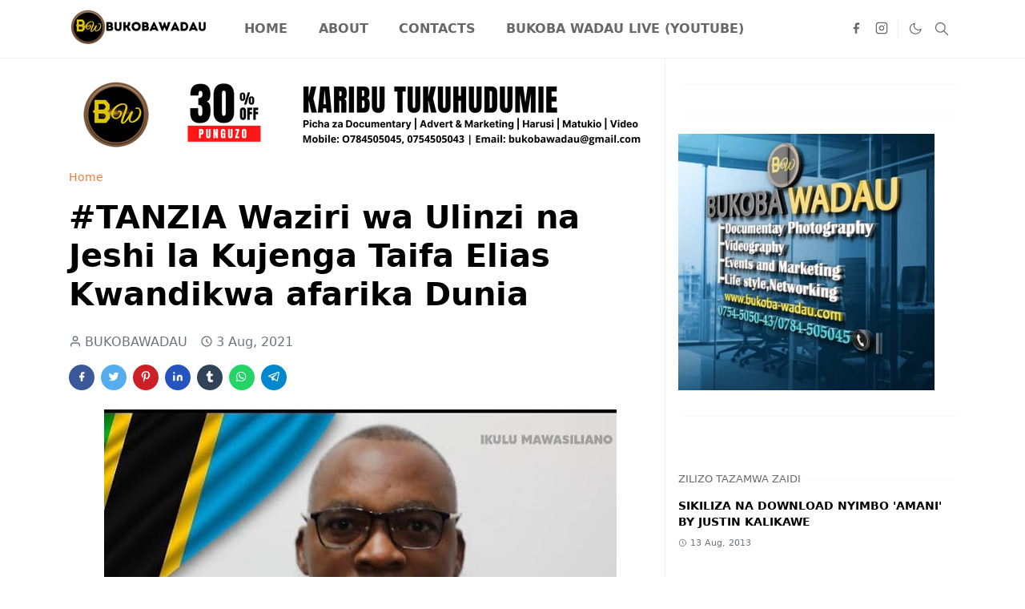

--- FILE ---
content_type: text/html; charset=utf-8
request_url: https://accounts.google.com/o/oauth2/postmessageRelay?parent=https%3A%2F%2Fwww.bukoba-wadau.com&jsh=m%3B%2F_%2Fscs%2Fabc-static%2F_%2Fjs%2Fk%3Dgapi.lb.en.W5qDlPExdtA.O%2Fd%3D1%2Frs%3DAHpOoo8JInlRP_yLzwScb00AozrrUS6gJg%2Fm%3D__features__
body_size: 162
content:
<!DOCTYPE html><html><head><title></title><meta http-equiv="content-type" content="text/html; charset=utf-8"><meta http-equiv="X-UA-Compatible" content="IE=edge"><meta name="viewport" content="width=device-width, initial-scale=1, minimum-scale=1, maximum-scale=1, user-scalable=0"><script src='https://ssl.gstatic.com/accounts/o/2580342461-postmessagerelay.js' nonce="fWKjPORC9sYgJpd5EfbSHw"></script></head><body><script type="text/javascript" src="https://apis.google.com/js/rpc:shindig_random.js?onload=init" nonce="fWKjPORC9sYgJpd5EfbSHw"></script></body></html>

--- FILE ---
content_type: text/html; charset=UTF-8
request_url: https://www.bukoba-wadau.com/2021/08/umati-wa-waombolezaji-washiriki-mazishi.html
body_size: 49784
content:
<!DOCTYPE html>
<html dir='ltr' lang='en'>
<head>
<script>/*<![CDATA[*/function rmurl(e,t){var r=new RegExp(/\?m=0|&m=0|\?m=1|&m=1/g);return r.test(e)&&(e=e.replace(r,""),t&&window.history.replaceState({},document.title,e)),e}const currentUrl=rmurl(location.toString(),!0);null!==localStorage&&"dark"==localStorage.getItem("theme")&&(document.querySelector("html").className="dark-mode");/*]]>*/</script>
<meta content='text/html; charset=UTF-8' http-equiv='Content-Type'/>
<meta content='width=device-width, initial-scale=1' name='viewport'/>
<!-- Primary Meta Tags -->
<link href='https://www.bukoba-wadau.com/2021/08/umati-wa-waombolezaji-washiriki-mazishi.html' rel='canonical'/>
<meta content='https://www.bukoba-wadau.com/2021/08/umati-wa-waombolezaji-washiriki-mazishi.html' property='og:url'/>
<meta content='BUKOBA WADAU  Team' name='author'/>
<meta content='BUKOBA WADAU ' name='application-name'/>
<meta content='general' name='rating'/>
<!-- Favicon -->
<link href='https://www.bukoba-wadau.com/favicon.ico' rel='icon' type='image/x-icon'/>
<!-- Theme Color -->
<meta content='#ffffff' name='theme-color'/>
<meta content='#ffffff' name='msapplication-TileColor'/>
<meta content='#ffffff' name='msapplication-navbutton-color'/>
<meta content='#ffffff' name='apple-mobile-web-app-status-bar-style'/>
<meta content='yes' name='apple-mobile-web-app-capable'/>
<!-- Title -->
<title>UMATI WA WAOMBOLEZAJI WASHIRIKI MAZISHI YA MPENDWA MA GRENSIA ENOCK KAMUZORA  KIJIJINI KIGARAMA KANYIGO. - BUKOBA WADAU </title>
<meta content='UMATI WA WAOMBOLEZAJI WASHIRIKI MAZISHI YA MPENDWA MA GRENSIA ENOCK KAMUZORA  KIJIJINI KIGARAMA KANYIGO. - BUKOBA WADAU ' name='title'/>
<meta content='UMATI WA WAOMBOLEZAJI WASHIRIKI MAZISHI YA MPENDWA MA GRENSIA ENOCK KAMUZORA  KIJIJINI KIGARAMA KANYIGO. - BUKOBA WADAU ' property='og:title'/>
<meta content='UMATI WA WAOMBOLEZAJI WASHIRIKI MAZISHI YA MPENDWA MA GRENSIA ENOCK KAMUZORA  KIJIJINI KIGARAMA KANYIGO. - BUKOBA WADAU ' name='twitter:title'/>
<!-- Image -->
<meta content='https://blogger.googleusercontent.com/img/b/R29vZ2xl/AVvXsEi-tHdkWIK8I-TkP4wZH30ScZdrAsOck1ZQ0l7uhxTXyQpZ765d0eqSAxxG76DCYIKlnYVFAsGi-msBdZCyWl1y2lQe03-7JkyJbgJSWKuq6k7GntRS17QqbeYJRi1ij8IE9-BwssVVUpo/w640-h426/2QWEE311D0734.jpg' property='og:image'/>
<meta content='https://blogger.googleusercontent.com/img/b/R29vZ2xl/AVvXsEi-tHdkWIK8I-TkP4wZH30ScZdrAsOck1ZQ0l7uhxTXyQpZ765d0eqSAxxG76DCYIKlnYVFAsGi-msBdZCyWl1y2lQe03-7JkyJbgJSWKuq6k7GntRS17QqbeYJRi1ij8IE9-BwssVVUpo/w640-h426/2QWEE311D0734.jpg' name='twitter:image'/>
<!-- Description -->
<meta content='Bukoba Wadau ni mtandao unao toa habari na matukio yanayo tokea katika mji wa bukoba pamoja na mkoa wa kagera kwa ujumla.' name='description'/>
<meta content='Bukoba Wadau ni mtandao unao toa habari na matukio yanayo tokea katika mji wa bukoba pamoja na mkoa wa kagera kwa ujumla.' property='og:description'/>
<meta content='Bukoba Wadau ni mtandao unao toa habari na matukio yanayo tokea katika mji wa bukoba pamoja na mkoa wa kagera kwa ujumla.' name='twitter:description'/>
<!-- Open Graph / Facebook -->
<meta content='' property='fb:app_id'/>
<meta content='' property='article:author'/>
<meta content='website' property='og:type'/>
<meta content='en' property='og:locale'/>
<meta content='BUKOBA WADAU ' property='og:site_name'/>
<meta content='https://www.bukoba-wadau.com/2021/08/umati-wa-waombolezaji-washiriki-mazishi.html' property='og:url'/>
<meta content='UMATI WA WAOMBOLEZAJI WASHIRIKI MAZISHI YA MPENDWA MA GRENSIA ENOCK KAMUZORA  KIJIJINI KIGARAMA KANYIGO.' property='og:image:alt'/>
<!-- Twitter -->
<meta content='' name='twitter:site'/>
<meta content='' name='twitter:creator'/>
<meta content='summary_large_image' name='twitter:card'/>
<meta content='https://www.bukoba-wadau.com/2021/08/umati-wa-waombolezaji-washiriki-mazishi.html' name='twitter:url'/>
<meta content='UMATI WA WAOMBOLEZAJI WASHIRIKI MAZISHI YA MPENDWA MA GRENSIA ENOCK KAMUZORA  KIJIJINI KIGARAMA KANYIGO.' name='twitter:image:alt'/>
<!-- Feed -->
<link rel="alternate" type="application/atom+xml" title="BUKOBA WADAU  - Atom" href="https://www.bukoba-wadau.com/feeds/posts/default" />
<link rel="alternate" type="application/rss+xml" title="BUKOBA WADAU  - RSS" href="https://www.bukoba-wadau.com/feeds/posts/default?alt=rss" />
<link rel="service.post" type="application/atom+xml" title="BUKOBA WADAU  - Atom" href="https://www.blogger.com/feeds/7318621061165679025/posts/default" />

<link rel="alternate" type="application/atom+xml" title="BUKOBA WADAU  - Atom" href="https://www.bukoba-wadau.com/feeds/5405415231649042644/comments/default" />
<link href='https://cdn.jsdelivr.net/npm/bootstrap@5.1.0/dist/css/bootstrap.min.css' rel='stylesheet'/>
<style id='page-skin-1' type='text/css'><!--
/*
-----------------------------------------------
Name		: BUKOBA WADAU
Designer	: Designed by ALLY
URL			: www.bukoba-wadau.com
-----------------------------------------------
*/
:root {
--bs-font-sans-serif: system-ui,-apple-system,Segoe UI,Helvetica Neue,Arial,Noto Sans,Liberation Sans,sans-serif,Apple Color Emoji,Segoe UI Emoji,Segoe UI Symbol,Noto Color Emoji;
--bs-body-bg: #ffffff;
--bs-body-color: #686868;
--jt-primary: #f67938;
--jt-heading-color: #000000;
--jt-heading-link: #000000;
--jt-heading-hover: #f67938;
--jt-link-color: #f67938;
--jt-link-hover: #f46013;
--jt-blockquote: #f67938;
--jt-btn-primary: #f67938;
--jt-btn-primary-hover: #f46013;
--jt-btn-light-hover: #000000;
--jt-border-light: #efefef;
--jt-bg-light: #f3f7f9;
--jt-archive-bg: #ffffff;
--jt-nav-color: #686868;
--jt-nav-hover: #f67938;
--jt-nav-selected: #f67938;
--jt-dropdown-bg: #ffffff;
--jt-dropdown-color: #686868;
--jt-dropdown-hover: #f67938;
--jt-dropdown-selected: #f67938;
--jt-header-bg: #ffffff;
--jt-header-color: #686868;
--jt-header-border: #efefef;
--jt-footer-bg: #212529;
--jt-footer-color: #9fa6ad;
--jt-footer-link: #9fa6ad;
--jt-footer-border: #323539;
--jt-socket-bg: #09080c;
--jt-socket-color: #9fa6ad;
}
.dark-mode {
--bs-body-bg: hsl(210, 11%, 15%);
--bs-body-color: hsl(210, 11%, 80%);
--jt-heading-color: hsl(210, 11%, 80%);
--jt-heading-link: hsl(210, 11%, 80%);
--jt-btn-light-hover: hsl(210, 11%, 85%);
--jt-border-light: hsl(210, 11%, 20%);
--jt-bg-light: hsl(210, 11%, 20%);
--jt-archive-bg: hsl(210, 11%, 17%);
--jt-nav-color: hsl(210, 11%, 70%);
--jt-dropdown-bg: hsl(210, 11%, 18%);
--jt-dropdown-color: hsl(210, 11%, 70%);
--jt-header-bg: hsl(210, 11%, 15%);
--jt-header-color: hsl(210, 11%, 80%);
--jt-header-border: hsl(210, 11%, 20%);
--jt-footer-bg: hsl(210, 11%, 15%);
--jt-footer-color: hsl(210, 11%, 80%);
--jt-footer-border: hsl(210, 11%, 20%);
--jt-socket-bg: hsl(210, 11%, 17%);
--jt-socket-color: hsl(210, 11%, 80%);
}
body {
font: normal normal 16px system-ui,-apple-system,Segoe UI,Helvetica Neue,Arial,Noto Sans,Liberation Sans,sans-serif,Apple Color Emoji,Segoe UI Emoji,Segoe UI Symbol,Noto Color Emoji;
color: var(--bs-body-color);
background-color: var(--bs-body-bg);
line-height: 1.5;
-webkit-font-smoothing: antialiased;
-moz-osx-font-smoothing: grayscale;
text-rendering: optimizeLegibility;
}
.h1,.h2,.h3,.h4,.h5,.h6,
h1,h2,h3,h4,h5,h6 {
font: normal bold 40px var(--bs-font-sans-serif);
line-height: 1.2;
}
a {
transition-property: background-color, border-color, color, fill, stroke;
transition-timing-function: cubic-bezier(0.4, 0, 0.2, 1);
transition-duration: .3s;
color: var(--jt-link-color);
}
a:hover {
color: var(--jt-link-hover);
}
.fs-7 {
font-size: 0.875rem;
line-height: 1.25rem;
}
.fs-8 {
font-size: 0.75rem;
line-height: 1rem;
}
.fs-9 {
font-size: 0.7rem;
line-height: 1rem;
}
.btn{
box-shadow: none !important
}
.btn-sm {
min-width: 32px;
min-height: 32px;
}
img,
svg,
iframe {
max-width:100%
}
img {
height:auto;
object-fit:cover;
}
label {
cursor: pointer;
}
.visually-hidden {
position: unset !important;
}
.form-control:focus {
box-shadow: none;
border-color: var(--jt-primary);
}
.form-control::placeholder {
opacity: .5;
}
.dropdown-toggle::after {
border-width: 0.25em 0.25em 0;
}
.dropdown-menu {
margin: 0;
padding: 0;
}
.ratio:before{
content: none;
}
.ratio-1x1 {
padding-bottom: 100%;
}
.ratio-4x3 {
padding-bottom: 75%;
}
.ratio-16x9 {
padding-bottom: 56.25%;
}
.ratio-21x9 {
padding-bottom: 43%;
}
.object-cover {
object-fit: cover;
}
.jt-text-primary,
.hover-text-primary:hover,
input:checked ~ .check-text-primary {
color: var(--jt-primary)!important
}
.jt-btn-primary,
.jt-btn-outline-primary:hover {
color: #fff;
background-color: var(--jt-btn-primary);
border-color: var(--jt-btn-primary);
}
.jt-btn-light {
color: var(--bs-body-color);
background-color: var(--jt-bg-light);
border-color: var(--jt-bg-light);
}
.jt-btn-light:hover {
color: var(--jt-btn-light-hover);
}
.jt-btn-primary:hover,
.hover-btn-primary:hover,
input:checked + .jt-btn-outline-primary {
color: #fff !important;
background-color: var(--jt-btn-primary-hover)!important;
border-color: var(--jt-btn-primary-hover)!important
}
.jt-btn-outline-primary {
color: var(--jt-btn-primary);
border-color: var(--jt-btn-primary);
}
.jt-bg-primary {
background-color: var(--jt-primary)
}
.jt-bg-light {
background-color: var(--jt-bg-light)
}
.bg-archive {
background-color: var(--jt-archive-bg)
}
.jt-border-light {
border-color: var(--jt-border-light)!important;
}
input:checked ~ .d-block-check {
display: block !important;
}
input:checked ~ .d-none-check {
display: none !important;
}
.dropdown-menu,
.accordion-item,
.accordion-header {
background-color: var(--bs-body-bg);
color: var(--bs-body-color);
border-color: var(--jt-border-light);
}
.lazyload {
transition-property: opacity;
transition-timing-function: cubic-bezier(0.4, 0, 0.2, 1);
transition-duration: .3s;
opacity: 0;
}
.lazyload.loaded {
opacity: 1;
}
/* JetTheme Style */
pre {
background-color: var(--jt-bg-light);
margin-bottom: 1rem;
padding: 1rem;
font-size: 0.75rem;
}
blockquote {
border-left:  5px solid var(--jt-blockquote);
color: inherit;
font-size: 1.125rem;
margin-bottom: 1.5rem;
margin-top: 1.5rem;
padding-left: 1rem;
}
.header-animate.header-hidden {
transform: translateY(-100%);
box-shadow: none !important;
}
#header {
background-color: var(--jt-header-bg);
color: var(--jt-header-color);
transition-property: transform;
transition-timing-function: cubic-bezier(0.4, 0, 0.2, 1);
transition-duration: .3s;
min-height: 50px;
border-bottom: 1px solid var(--jt-header-border);
}
.header-social {
border-right: 1px solid var(--jt-header-border);
}
.jt-icon {
display: inline-block;
height: 1em;
vertical-align: -0.15em;
width: 1em;
fill:none;
stroke:currentColor;
stroke-linecap:round;
stroke-linejoin:round;
stroke-width:2;
}
.jt-icon-center {
font-family: sans-serif;
}
#dark-toggler,
#search-toggler,
#navbar-toggler {
line-height: 1;
}
#dark-toggler .icon-mode:before {
content: url("data:image/svg+xml;utf8,%3Csvg xmlns='http://www.w3.org/2000/svg' width='1.1em' height='1.1em' viewBox='0 0 24 24' fill='none' stroke='%23686868' stroke-width='1.5' stroke-linecap='round' stroke-linejoin='round'%3E%3Cpath d='M21 12.79A9 9 0 1 1 11.21 3 7 7 0 0 0 21 12.79z'%3E%3C/path%3E%3C/svg%3E");
}
.dark-mode #dark-toggler .icon-mode:before {
content: url("data:image/svg+xml;utf8,%3Csvg width='1.1em' height='1.1em' fill='white' stroke='white' viewBox='0 0 24 24' xmlns='http://www.w3.org/2000/svg'%3E%3Cpath stroke-linecap='round' stroke-linejoin='round' stroke-width='2' d='M12 3v1m0 16v1m9-9h-1M4 12H3m15.364 6.364l-.707-.707M6.343 6.343l-.707-.707m12.728 0l-.707.707M6.343 17.657l-.707.707M16 12a4 4 0 11-8 0 4 4 0 018 0z'%3E%3C/path%3E%3C/svg%3E");
}
#footer {
background-color: var(--jt-footer-bg);
color: var(--jt-footer-color);
border-top: 1px solid var(--jt-footer-border);
}
#socket {
background-color: var(--jt-socket-bg);
color: var(--jt-socket-color);
}
#navbar {
z-index: 9999;
}
#navbar .menu-item {
position: relative;
}
#navbar .nav-link {
min-height: 40px;
}
#navbar .dropdown-toggle {
cursor: pointer;
align-items: center;
display: flex;
}
#navbar.d-block,
#navbar .dropdown-menu,
#navbar .nav-link,
#navbar .dropdown-toggle {
-webkit-transition: .3s;
-ms-transition: .3s;
-o-transition: .3s;
transition: .3s;
}
#navbar .navbar-nav > .menu-item > .nav-link {
font: normal bold 16px var(--bs-font-sans-serif);
line-height: 1.5;
color: var(--jt-nav-color);
}
#navbar .navbar-nav > .menu-item:hover > .nav-link,
#navbar .navbar-nav > .menu-item:hover > .dropdown-toggle {
color: var(--jt-nav-hover);
}
#navbar .navbar-nav > .menu-item > .nav-link.active,
#navbar .navbar-nav > .menu-item > .active ~ .dropdown-toggle {
color: var(--jt-nav-selected);
}
.logo-wrap {
width: 200px;
}
#search-header .dropdown-menu {
background-color:var(--jt-dropdown-bg);
color: var(--jt-dropdown-color);
border-color: var(--jt-header-border);
min-width: 300px;
right:0;
top:100%
}
.blog-admin {
display: none;
}
#pagination li + li {
margin-left: 5px;
}
.no-items {
display: none;
}
.feature-image,
.separator,
.tr-caption-container {
margin-bottom: 1rem;
}
.tr-caption-container {
width: 100%;
}
.separator a,
.tr-caption-container a {
margin: 0 !important;
padding: 0 !important;
}
.tr-caption {
font-size: 12px;
font-style: italic;
}
.widget:last-child {
margin-bottom: 0 !important;
}
#post-body .widget {
margin-top: 1.5rem;
}
.item-title {
color: var(--jt-heading-link);
}
.item-title:hover {
color: var(--jt-heading-hover);
}
#comment-editor{
width:100%
}
#primary .widget-title {
font-weight: 300;
text-transform: uppercase;
}
#footer .widget-title {
text-transform: uppercase;
}
#footer .widget-title,
#sidebar .widget-title {
font-size: 13px !important;
}
#primary .widget-title > span {
background-color: var(--bs-body-bg);
padding-right: 5px;
position: relative;
}
#main .widget-title:before,
#sidebar .widget-title:before {
background-color:  var(--jt-bg-light);
content: "";
height: 1px;
display: block;
position: absolute;
top: 50%;
transform: translateY(-50%);
width: 100%;
}
#main .widget-title:before {
border-right: 30px solid var(--jt-primary);
height: 5px;
}
.send-success:not(.loading) .contact-form-msg,
.send-error:not(.loading) .contact-form-msg {
display:block !important;
}
.send-success .contact-form-msg{
border-color: rgba(25,135,84,.3) !important;
}
.send-error .contact-form-msg{
border-color: rgba(255,193,7,.3) !important;
}
.send-success .contact-form-msg:before{
content: attr(data-success);
}
.send-error .contact-form-msg:before{
content: attr(data-error);
}
hr.example-ads:before {
content: "Advertisement here";
}
hr.example-ads {
background-color: var(--jt-bg-light);
border-radius: 0.25rem;
font-size: 0.875rem;
height: auto;
margin: 0;
opacity: 1;
padding: 1.5rem 0;
text-align: center;
}
body > .google-auto-placed {
margin: 0 auto 1.5rem;
max-width: 1108px;
}
.google-auto-placed > ins {
margin: 0 !important;
}
/* TYPOGRAPY */
.h1,h1{font-size:calc(1.375rem + 1.5vw)}
.h2,h2{font-size:calc(1.325rem + .9vw)}
.h3,h3{font-size:calc(1.3rem + .6vw)}
.h4,h4{font-size:calc(1.275rem + .3vw)}
.h5,h5{font-size:18px}
.h6,h6{font-size:16px}
.entry-title {
color: var(--jt-heading-color);
}
.entry-text h1,
.entry-text h2,
.entry-text h3,
.entry-text h4,
.entry-text h5,
.entry-text h6 {
color: var(--jt-heading-color);
padding-top: 1em;
margin-bottom: 1rem;
}
.entry-text li {
margin-bottom: 0.5rem;
}
/* Responsive Style */
@media (min-width: 576px) {
.ratio-sm-4x3 {
padding-bottom: 75%;
}
.ratio-sm-16x9 {
padding-bottom: 56.25%;
}
.border-sm-end {
border-right-width: 1px !important;
border-right-style: solid;
}
#post-pager .next-page {
border-left: 1px solid;
}
}
@media (min-width: 768px) {
.position-md-relative {
position: relative;
}
.border-md-end {
border-right-width: 1px !important;
border-right-style: solid;
}
}
@media (min-width: 992px) {
.border-lg-end {
border-right-width: 1px !important;
border-right-style: solid;
}
#navbar .navbar-nav > .menu-item {
display: flex;
}
#navbar .dropdown-menu {
background-color:var(--jt-dropdown-bg);
border-color: var(--jt-header-border);
margin-top: -10px;
display: block;
opacity: 0;
visibility: hidden;
pointer-events: none;
box-shadow: 5px 10px 10px -5px rgba(0, 0, 0, 0.14);
top:100%;
min-width: 150px;
}
#navbar .dropdown-menu .nav-link {
padding-right: 20px;
font-size: 15px;
color: var(--jt-dropdown-color);
}
#navbar .dropdown-menu .dropdown-toggle {
position: absolute;
right: 10px;
top: 20px;
}
#navbar .dropdown-menu .dropdown-menu {
left: 100%;
top: -1px;
}
#navbar .dropdown-menu .menu-item:hover > .nav-link,
#navbar .dropdown-menu .menu-item:hover > .dropdown-toggle {
color:  var(--jt-dropdown-hover);
}
#navbar .dropdown-menu .menu-item > .nav-link.active,
#navbar .dropdown-menu .menu-item > .active ~ .dropdown-toggle {
color:  var(--jt-dropdown-selected);
}
#navbar .menu-item:hover > .dropdown-menu {
opacity: 1;
visibility: visible;
pointer-events: unset;
margin: 0;
}
#navbar .navbar-nav > .menu-item > .nav-link {
padding: 1.5rem 1.2rem;
white-space:nowrap;
}
#navbar .navbar-nav > .menu-item > .dropdown-toggle {
bottom: 0;
pointer-events: none;
position: absolute;
right: 5px;
top: 3px;
}
#sidebar {
border-left: 1px solid;
}
#footer-widget .widget {
margin-bottom: 0 !important;
}
}
@media (min-width: 1200px){
.h1,h1{font-size:40px}
.h2,h2{font-size:26px}
.h3,h3{font-size:22px}
.h4,h4{font-size:20px}
}
@media (max-width: 991.98px) {
input:checked ~ .dropdown-menu {
display: block;
}
input:checked + .dropdown-toggle {
color: var(--jt-dropdown-selected);
}
.logo-wrap {
width: 150px;
}
#search-header .dropdown-menu{
width: 100%;
}
#navbar {
background-color: var(--jt-header-bg);
padding-top: 70px;
padding-bottom: 30px;
position: fixed;
left: 0;
right: 0;
top: 0;
bottom: 0;
width: auto;
}
#navbar.d-block {
opacity: 0;
transform: translateX(-20%);
}
#navbar.show {
transform: translateX(0);
opacity: 1;
}
#navbar .navbar-nav {
max-height: 100%;
overflow-y: auto;
}
#navbar-toggle:checked ~ #header-main #navbar {
display:block;
}
#navbar .nav-link {
border-bottom: 1px solid var(--jt-header-border);
font-size: 16px !important;
color: var(--jt-dropdown-color);
}
#navbar .menu-item:hover > .nav-link {
color: var(--jt-dropdown-hover);
}
#navbar .active > .nav-link {
color: var(--jt-dropdown-selected);
}
#navbar .dropdown-toggle {
border-left: 1px solid var(--jt-header-border);
height: 2.5rem;
padding: 0 1rem;
position: absolute;
right: 0;
top: 0;
}
#navbar .dropdown-menu {
background-color: var(--jt-dropdown-bg);
border: none;
padding-left: 10px;
}
#sidebar {
border-top: 1px solid;
}
}
@media (max-width: 575.98px) {
.feature-posts .item-thumbnail {
margin-bottom: -150px;
}
.feature-posts .item-thumbnail a {
border-radius: 0 !important;
box-shadow: none !important;
padding-bottom: 75%;
}
.feature-posts .item-content {
background-color: var(--bs-body-bg);
border: 5px solid;
border-radius: 0.25rem;
}
#post-pager .prev-page + .next-page {
border-top: 1px solid;
}
.full-width,
.px-3 .google-auto-placed {
margin-left: -1rem;
margin-right: -1rem;
width: auto !important;
}
#footer-widget .widget {
padding-left: 3rem;
padding-right: 3rem;
text-align: center;
}
}
/*Your custom CSS is here*/

--></style>
<!-- Your Style and Script before </head> is here -->
</head><body><textarea disabled readonly id="element-h" style="display:none"><style>/*<link href='https://www.blogger.com/dyn-css/authorization.css?targetBlogID=7318621061165679025&amp;zx=e411e0e1-2c68-4dd1-a3a9-df73740e2fe3' media='none' onload='if(media!=&#39;all&#39;)media=&#39;all&#39;' rel='stylesheet'/><noscript><link href='https://www.blogger.com/dyn-css/authorization.css?targetBlogID=7318621061165679025&amp;zx=e411e0e1-2c68-4dd1-a3a9-df73740e2fe3' rel='stylesheet'/></noscript>
<meta name='google-adsense-platform-account' content='ca-host-pub-1556223355139109'/>
<meta name='google-adsense-platform-domain' content='blogspot.com'/>

<link rel="stylesheet" href="https://fonts.googleapis.com/css2?display=swap&family=Open+Sans"></head><body>*/</style></textarea>
<header class='header-animate sticky-top navbar py-0 navbar-expand-lg' content='itemid' id='header' itemid='#header' itemscope='itemscope' itemtype='https://schema.org/WPHeader'>
<input class='d-none' id='navbar-toggle' type='checkbox'/>
<div class='container position-relative px-3 flex-nowrap section' id='header-main'><div class='widget HTML logo-wrap position-relative' data-version='2' id='HTML50'>
<a class='d-block navbar-brand me-0' href='https://www.bukoba-wadau.com/'>
<img alt='BUKOBA WADAU ' height='55' loading='lazy' src='https://blogger.googleusercontent.com/img/b/R29vZ2xl/AVvXsEgU8bCjrkrOXaI8tJiiKCaFy0LVYvAzh2ofyxUpbCc2UpZBHEg_ED_3Md5VINXxy_RbNoXLBTQrrslnJ9JNfO9qpeje_Wqtxm9Pi1vE4CZCl204YRWCzj4c2ipTUuLp3IfgoPfcyainaXw/s175/BUKOBA+WADAU+%25283%2529.png' width='175'/>
</a>
</div><div class='widget LinkList d-flex align-self-stretch align-items-center order-lg-1 ms-auto' data-version='2' id='LinkList52'>
<div class='header-social d-flex pe-1'><a aria-label='facebook' class='px-2 text-reset jt-icon-center i-facebook' href='https://www.facebook.com/Bukobawadau' rel='noopener' target='_blank'><svg aria-hidden='true' class='jt-icon'><use xlink:href='#i-facebook'></use></svg></a><a aria-label='instagram' class='px-2 text-reset jt-icon-center i-instagram' href='https://www.instagram.com/bukobawadau' rel='noopener' target='_blank'><svg aria-hidden='true' class='jt-icon'><use xlink:href='#i-instagram'></use></svg></a></div>
<div class='d-flex align-self-stretch align-items-center ps-1' id='dark-header'>
<label aria-label='Toggle Dark Mode' class='p-2 jt-icon-center' id='dark-toggler'><i class='icon-mode jt-icon'></i></label>
</div>
<div class='d-flex align-self-stretch align-items-center position-md-relative' id='search-header'>
<input class='d-none' id='search-toggle' type='checkbox'/>
<label aria-label='Toggle search' class='p-2 check-text-primary hover-text-primary jt-icon-center' for='search-toggle' id='search-toggler'><svg aria-hidden='true' class='fs-5 jt-icon'><use xlink:href='#i-search'></use></svg></label>
<div class='dropdown-menu p-1 shadow-sm d-block-check'>
<form action='https://www.bukoba-wadau.com/search' class='input-group' method='GET' target='_top'>
<input class='form-control fs-7 border-0 rounded-0 bg-transparent text-reset' id='search-input' name='q' placeholder='Enter your search' required='required' type='text' value=''/>
<input name='max-results' type='hidden' value='10'/>
<button class='btn btn-sm fw-bold py-2 px-4 rounded-pill border-0 jt-btn-primary m-0' type='submit'>Search</button>
</form>
</div>
</div>
<div class='d-flex align-self-stretch align-items-center d-lg-none'>
<label aria-label='Toggle navigation' class='p-1 jt-icon-center hover-text-primary' for='navbar-toggle' id='navbar-toggler'><svg aria-hidden='true' class='fs-3 jt-icon'><use xlink:href='#i-menu'></use></svg></label>
</div>
</div><div class='widget LinkList collapse navbar-collapse' data-version='2' id='navbar'>
<label class='d-flex position-absolute fs-1 d-lg-none mt-4 me-4 top-0 end-0' for='navbar-toggle'><svg aria-hidden='true' class='jt-icon'><use xlink:href='#i-close'></use></svg></label>
<ul class='navbar-nav px-4 p-lg-0 container' itemscope='itemscope' itemtype='http://schema.org/SiteNavigationElement' role='menu'>
<li class="menu-item"><a class='nav-link' href='/' itemprop='url' role='menuitem'>
<span itemprop='name'>HOME</span></a>
</li><li class="menu-item"><a class='nav-link' href='/p/about.html' itemprop='url' role='menuitem'>
<span itemprop='name'>ABOUT</span></a>
</li><li class="menu-item"><a class='nav-link' href='/p/contact.html' itemprop='url' role='menuitem'>
<span itemprop='name'>CONTACTS</span></a>
</li><li class="menu-item"><a class='nav-link' href='https://www.youtube.com/channel/UCbWA8uGhH_5BUclMWMFQUmw' itemprop='url' role='menuitem'>
<span itemprop='name'>BUKOBA WADAU LIVE (YOUTUBE)</span></a></li></ul>
</div></div>
</header>
<!--Main Content-->
<div id='primary'>
<div class='container px-0'>
<div class='d-lg-flex' id='main-content'>
<div class='col-lg-8 px-3' id='main'>
<div class='pt-4 section' id='before-post'><div class='widget HTML position-relative mb-4' data-version='2' id='HTML52'>
<div class='widget-content text-break'><img src="https://blogger.googleusercontent.com/img/b/R29vZ2xl/AVvXsEgV_ZQCIPrscOF7yfJv9aSU6WNuXBF4zDsD9LTwhDFQ6po3M2-NlfSggy2SAaE0PDeYt1Rd_kwFmOqjXECtY5Zi20jvAr1OoLX5ewflZsyw73D7Gc1eDL4DyJe0njfeL37Gv3dIzwAuZn8/s728/Bukobawadau+banner+%25283%2529.png" alt="Bukobawadau" /></div>
</div></div>
<div class='pt-4 pb-5 section' id='blog-post'><div class='widget Blog' data-version='2' id='Blog50'>
<div itemscope='itemscope' itemtype='https://schema.org/BreadcrumbList' style='--bs-breadcrumb-divider: url("data:image/svg+xml,%3Csvg xmlns=&#39;http://www.w3.org/2000/svg&#39; height=&#39;8&#39; width=&#39;8&#39; fill=&#39;none&#39; viewbox=&#39;0 0 24 24&#39; stroke=&#39;%23686868&#39;%3E%3Cpath stroke-linecap=&#39;round&#39; stroke-linejoin=&#39;round&#39; stroke-width=&#39;1&#39; d=&#39;M 0.5,0.5 4,4 0.5,7.5&#39;/%3E%3C/svg%3E");'>
<ol class='breadcrumb d-block text-nowrap fs-7 overflow-hidden text-truncate'>
<li class='breadcrumb-item d-inline-block' itemprop='itemListElement' itemscope='itemscope' itemtype='https://schema.org/ListItem'>
<a class='text-decoration-none' href='https://www.bukoba-wadau.com/' itemprop='item' rel='tag' title='Home'><span itemprop='name'>Home</span></a>
<meta content='1' itemprop='position'/>
</li>
</ol>
</div>
<article class='mb-5' id='single-content'>
<script type='application/ld+json'>
{
  "@context": "http://schema.org/",
  "@type": "NewsArticle",
  "mainEntityOfPage": {
    "@type": "WebPage",
    "@id": "https://www.bukoba-wadau.com/2021/08/umati-wa-waombolezaji-washiriki-mazishi.html"
  },
  "author": {
    "@type": "Person",
    "name": "BUKOBAWADAU",
    "url": "https://www.blogger.com/profile/11880331576139974848"
  },
  "publisher": {
    "@type": "Organization",
    "name": "BUKOBA WADAU "
  },
  "headline": "UMATI WA WAOMBOLEZAJI WASHIRIKI MAZISHI YA MPENDWA MA GRENSIA ENOCK KAMUZORA  KIJIJINI KIGARAMA KANYIGO.",
  "description": "Bukoba Wadau ni mtandao unao toa habari na matukio yanayo tokea katika mji wa bukoba pamoja na mkoa wa kagera kwa ujumla.",
  "image": "https://blogger.googleusercontent.com/img/b/R29vZ2xl/AVvXsEi-tHdkWIK8I-TkP4wZH30ScZdrAsOck1ZQ0l7uhxTXyQpZ765d0eqSAxxG76DCYIKlnYVFAsGi-msBdZCyWl1y2lQe03-7JkyJbgJSWKuq6k7GntRS17QqbeYJRi1ij8IE9-BwssVVUpo/w640-h426/2QWEE311D0734.jpg",
  "datePublished": "2021-08-27T06:33:00+03:00",
  "dateModified": "2022-04-25T13:22:05+03:00"
}
</script>
<header class='entry-header mb-3'>
<h1 class='entry-title mb-4'>UMATI WA WAOMBOLEZAJI WASHIRIKI MAZISHI YA MPENDWA MA GRENSIA ENOCK KAMUZORA  KIJIJINI KIGARAMA KANYIGO.</h1>
<div class='entry-meta mb-3 text-secondary d-flex flex-wrap fw-light'>
<div class='me-3'><svg aria-hidden='true' class='me-1 jt-icon'><use xlink:href='#i-user'></use></svg>BUKOBAWADAU</div>
<div class='me-3'><svg aria-hidden='true' class='me-1 jt-icon'><use xlink:href='#i-clock'></use></svg><span class='date-format' data-date='2021-08-27T06:33:00+03:00'>27 Aug, 2021</span></div>
</div>
</header>
<div class='social-share mb-3'>
<div class='d-flex fs-5'>
<a class='me-2 mb-2 btn btn-sm jt-icon-center text-white rounded-pill' href='https://www.facebook.com/sharer.php?u=https://www.bukoba-wadau.com/2021/08/umati-wa-waombolezaji-washiriki-mazishi.html' rel='nofollow noopener noreferrer' style='background-color:#3b5998' target='_blank' title='Facebook Share'><svg aria-hidden='true' class='jt-icon'><use xlink:href='#i-facebook'></use></svg></a>
<a class='me-2 mb-2 btn btn-sm jt-icon-center text-white rounded-pill' href='https://twitter.com/intent/tweet?url=https://www.bukoba-wadau.com/2021/08/umati-wa-waombolezaji-washiriki-mazishi.html' rel='nofollow noopener noreferrer' style='background-color:#55acee' target='_blank' title='Tweet This'><svg aria-hidden='true' class='jt-icon'><use xlink:href='#i-twitter'></use></svg></a>
<a class='me-2 mb-2 btn btn-sm jt-icon-center text-white rounded-pill' href='https://pinterest.com/pin/create/button/?url=https://www.bukoba-wadau.com/2021/08/umati-wa-waombolezaji-washiriki-mazishi.html&media=https://blogger.googleusercontent.com/img/b/R29vZ2xl/AVvXsEi-tHdkWIK8I-TkP4wZH30ScZdrAsOck1ZQ0l7uhxTXyQpZ765d0eqSAxxG76DCYIKlnYVFAsGi-msBdZCyWl1y2lQe03-7JkyJbgJSWKuq6k7GntRS17QqbeYJRi1ij8IE9-BwssVVUpo/w640-h426/2QWEE311D0734.jpg' rel='nofollow noopener noreferrer' style='background-color:#cb2027' target='_blank' title='Pin It'><svg aria-hidden='true' class='jt-icon'><use xlink:href='#i-pinterest'></use></svg></a>
<a class='me-2 mb-2 btn btn-sm jt-icon-center text-white rounded-pill' href='https://www.linkedin.com/sharing/share-offsite/?url=https://www.bukoba-wadau.com/2021/08/umati-wa-waombolezaji-washiriki-mazishi.html' rel='nofollow noopener noreferrer' style='background-color:#2554bf' target='_blank' title='Linkedin Share'><svg aria-hidden='true' class='jt-icon'><use xlink:href='#i-linkedin'></use></svg></a>
<a class='me-2 mb-2 btn btn-sm jt-icon-center text-white rounded-pill' href='https://www.tumblr.com/share/link?url=https://www.bukoba-wadau.com/2021/08/umati-wa-waombolezaji-washiriki-mazishi.html' rel='nofollow noopener noreferrer' style='background-color:#314358' target='_blank' title='Tumblr Share'><svg aria-hidden='true' class='jt-icon'><use xlink:href='#i-tumblr'></use></svg></a>
<a class='me-2 mb-2 btn btn-sm jt-icon-center text-white rounded-pill' href='https://wa.me/?text=https://www.bukoba-wadau.com/2021/08/umati-wa-waombolezaji-washiriki-mazishi.html' rel='nofollow noopener noreferrer' style='background-color:#25d366' target='_blank' title='Share to whatsapp'><svg aria-hidden='true' class='jt-icon'><use xlink:href='#i-whatsapp'></use></svg></a>
<a class='me-2 mb-2 btn btn-sm jt-icon-center text-white rounded-pill' href='https://t.me/share/url?url=https://www.bukoba-wadau.com/2021/08/umati-wa-waombolezaji-washiriki-mazishi.html' rel='nofollow noopener noreferrer' style='background-color:#0088cc' target='_blank' title='Share to telegram'><svg aria-hidden='true' class='jt-icon'><use xlink:href='#i-telegram'></use></svg></a>
</div>
</div>
<div class='entry-text text-break mb-5' id='post-body'>
<p></p><div class="separator" style="clear: both; margin-left: 80px; text-align: center;"><a href="https://blogger.googleusercontent.com/img/b/R29vZ2xl/AVvXsEi-tHdkWIK8I-TkP4wZH30ScZdrAsOck1ZQ0l7uhxTXyQpZ765d0eqSAxxG76DCYIKlnYVFAsGi-msBdZCyWl1y2lQe03-7JkyJbgJSWKuq6k7GntRS17QqbeYJRi1ij8IE9-BwssVVUpo/s2048/2QWEE311D0734.jpg" style="clear: right; float: right; margin-bottom: 1em; margin-left: 1em;"><img border="0" data-original-height="1365" data-original-width="2048" height="426" src="https://blogger.googleusercontent.com/img/b/R29vZ2xl/AVvXsEi-tHdkWIK8I-TkP4wZH30ScZdrAsOck1ZQ0l7uhxTXyQpZ765d0eqSAxxG76DCYIKlnYVFAsGi-msBdZCyWl1y2lQe03-7JkyJbgJSWKuq6k7GntRS17QqbeYJRi1ij8IE9-BwssVVUpo/w640-h426/2QWEE311D0734.jpg" width="640" /></a></div><p style="text-align: center;"><span style="font-family: times;"><span style="font-size: large;"><span><span><span><span class="d2edcug0 hpfvmrgz qv66sw1b c1et5uql lr9zc1uh a8c37x1j keod5gw0 nxhoafnm aigsh9s9 d3f4x2em fe6kdd0r mau55g9w c8b282yb iv3no6db jq4qci2q a3bd9o3v b1v8xokw oo9gr5id hzawbc8m" dir="auto"><span style="font-family: times;"><span style="font-size: large;"><span><span><span><span><span class="d2edcug0 hpfvmrgz qv66sw1b c1et5uql lr9zc1uh a8c37x1j keod5gw0 nxhoafnm aigsh9s9 d3f4x2em fe6kdd0r mau55g9w c8b282yb iv3no6db jq4qci2q a3bd9o3v b1v8xokw oo9gr5id hzawbc8m" dir="auto">Tunampumzisha Mama yetu </span></span></span></span></span></span><span><span><span><span><span><span class="d2edcug0 hpfvmrgz qv66sw1b c1et5uql lr9zc1uh a8c37x1j keod5gw0 nxhoafnm aigsh9s9 d3f4x2em fe6kdd0r mau55g9w c8b282yb iv3no6db jq4qci2q a3bd9o3v b1v8xokw oo9gr5id hzawbc8m" dir="auto"><span><span><span><span><span><span class="d2edcug0 hpfvmrgz qv66sw1b c1et5uql lr9zc1uh a8c37x1j keod5gw0 nxhoafnm aigsh9s9 d3f4x2em fe6kdd0r mau55g9w c8b282yb iv3no6db jq4qci2q a3bd9o3v b1v8xokw oo9gr5id hzawbc8m" dir="auto">Ma Grensia Enock Kamuzora (1946-2021)&nbsp; tuungane </span></span></span></span></span></span>kumuombea
 pumziko la Amani na Mwenyezi Mungu awape faraja wanafamilia ya mpendwa 
wetu pamoja na Mzee wetu Enock Kamuzora.&nbsp; #NendaSalamaBibi,tangulia 
Mama, Umevipiga vita vilivyo vizuri, mwendo umeumaliza, Imani umeilinda</span></span></span></span></span></span></span></span></span></span></span></span></span></p><div class="separator" style="clear: both; text-align: center;"><span style="font-family: times;"><span style="font-size: large;"><span><span><span><span><span class="d2edcug0 hpfvmrgz qv66sw1b c1et5uql lr9zc1uh a8c37x1j keod5gw0 nxhoafnm aigsh9s9 d3f4x2em fe6kdd0r mau55g9w c8b282yb iv3no6db jq4qci2q a3bd9o3v b1v8xokw oo9gr5id hzawbc8m" dir="auto"><div class="separator" style="clear: both; text-align: center;"><a href="https://blogger.googleusercontent.com/img/b/R29vZ2xl/AVvXsEh7lXVphh9PGyzL1hthmVwf_hLGVmVNsrw2kci98lCQplurVXATJljc_zrjt1B10hGsQBiN-GbTqJ6L6_oje4n4NDADWh997_8UN3zjWAernxzeZWyNFWE7ZoKympGJjv24Dx9zaxK1i-8/s2048/3CVVVIMG_0261.jpg" style="margin-left: 1em; margin-right: 1em;"><img border="0" data-original-height="1365" data-original-width="2048" height="426" src="https://blogger.googleusercontent.com/img/b/R29vZ2xl/AVvXsEh7lXVphh9PGyzL1hthmVwf_hLGVmVNsrw2kci98lCQplurVXATJljc_zrjt1B10hGsQBiN-GbTqJ6L6_oje4n4NDADWh997_8UN3zjWAernxzeZWyNFWE7ZoKympGJjv24Dx9zaxK1i-8/w640-h426/3CVVVIMG_0261.jpg" width="640" /></a></div>&nbsp;Muonekano wa Jeneza lenye mwili wa mpendwa wetu Ma Grensia Enock Kamuzora tuliyempumzisha kwenye makazi yake ya Milele Siku Alhamis Aug 26,2021 Kijijini Kigarama Kanyigo<br /></span></span></span></span></span></span></span></div><div class="separator" style="clear: both; text-align: center;"><span style="font-family: times;"><span style="font-size: large;"><span><span><span><span><span class="d2edcug0 hpfvmrgz qv66sw1b c1et5uql lr9zc1uh a8c37x1j keod5gw0 nxhoafnm aigsh9s9 d3f4x2em fe6kdd0r mau55g9w c8b282yb iv3no6db jq4qci2q a3bd9o3v b1v8xokw oo9gr5id hzawbc8m" dir="auto"><a href="https://blogger.googleusercontent.com/img/b/R29vZ2xl/AVvXsEip8Xa97FgfP6uy4no319BT_t6amIOjhbuhounFZ2FjCD_XbBkEZoH1wVMi_-ul6Cp-iCarI7VLhCKmob_1Tn8rRzvRVr_IgnleebWolxDA-deqtR-7RtaoT9tqXLoKFdoMa918XJ9iG4A/s2048/3DGNNNNNNN311D0933.jpg" style="margin-left: 1em; margin-right: 1em;"><img border="0" data-original-height="1365" data-original-width="2048" height="426" src="https://blogger.googleusercontent.com/img/b/R29vZ2xl/AVvXsEip8Xa97FgfP6uy4no319BT_t6amIOjhbuhounFZ2FjCD_XbBkEZoH1wVMi_-ul6Cp-iCarI7VLhCKmob_1Tn8rRzvRVr_IgnleebWolxDA-deqtR-7RtaoT9tqXLoKFdoMa918XJ9iG4A/w640-h426/3DGNNNNNNN311D0933.jpg" width="640" /></a></span></span></span></span></span></span></span></div><span style="font-family: times;"><span style="font-size: large;"><span><span><span><span><span class="d2edcug0 hpfvmrgz qv66sw1b c1et5uql lr9zc1uh a8c37x1j keod5gw0 nxhoafnm aigsh9s9 d3f4x2em fe6kdd0r mau55g9w c8b282yb iv3no6db jq4qci2q a3bd9o3v b1v8xokw oo9gr5id hzawbc8m" dir="auto">Sehemu ya Waombolezaji waliohudhuria Mazishi hayo.</span></span></span></span></span></span></span><p><span style="font-family: times;"></span></p><div class="separator" style="clear: both; text-align: center;"><span style="font-family: times;"><span style="font-size: large;"><span><span><span><span><span class="d2edcug0 hpfvmrgz qv66sw1b c1et5uql lr9zc1uh a8c37x1j keod5gw0 nxhoafnm aigsh9s9 d3f4x2em fe6kdd0r mau55g9w c8b282yb iv3no6db jq4qci2q a3bd9o3v b1v8xokw oo9gr5id hzawbc8m" dir="auto"><a href="https://blogger.googleusercontent.com/img/b/R29vZ2xl/AVvXsEivh_LV5dQkkFoe6_yeXhyphenhyphenSoj0URl2I4Vo4vXBX9Wi4MTBp6XCOV_Op1BSc4T-ybLpivPPD_FrWToQZTb2o9l46ANbAcAUBOxYCpwUsgSktYMglPB7P_IBKsqEzCAVJ6MJ9qyJAVgh4HPc/s2048/311D0517.jpg" style="margin-left: 1em; margin-right: 1em;"><img border="0" data-original-height="1365" data-original-width="2048" height="426" src="https://blogger.googleusercontent.com/img/b/R29vZ2xl/AVvXsEivh_LV5dQkkFoe6_yeXhyphenhyphenSoj0URl2I4Vo4vXBX9Wi4MTBp6XCOV_Op1BSc4T-ybLpivPPD_FrWToQZTb2o9l46ANbAcAUBOxYCpwUsgSktYMglPB7P_IBKsqEzCAVJ6MJ9qyJAVgh4HPc/w640-h426/311D0517.jpg" width="640" /></a></span></span></span></span></span><span><span><span><span>Pata mtiririko mzima wamatukio ya picha Mazishi ya mpendwa wetu Ma Grensia Kokubelwa Kamuzora yaliyofanyika Tarehe 26/8/2021 Kijijini Kwake Kigarama Kanyigo<br /></span></span></span></span></span></span></div><span style="font-family: times;"><span style="font-size: large;"><span><span><span><span><div class="separator" style="clear: both; text-align: center;"><a href="https://blogger.googleusercontent.com/img/b/R29vZ2xl/AVvXsEiCjpd5O4uz_f5_v6b5fyEgUU_133sj6HukVKBPaT1eDD1KYMPhlaKEs_2zzWp4jqYzVRciT32Gzg1cwIC-TrSKLhCfbfYePxXxAZh4FvpoU_wXZJ4roet9UFmvP3fIJiTk3rV6eeTB9NM/s2048/311D0567.jpg" style="margin-left: 1em; margin-right: 1em;"><img border="0" data-original-height="1365" data-original-width="2048" height="426" src="https://blogger.googleusercontent.com/img/b/R29vZ2xl/AVvXsEiCjpd5O4uz_f5_v6b5fyEgUU_133sj6HukVKBPaT1eDD1KYMPhlaKEs_2zzWp4jqYzVRciT32Gzg1cwIC-TrSKLhCfbfYePxXxAZh4FvpoU_wXZJ4roet9UFmvP3fIJiTk3rV6eeTB9NM/w640-h426/311D0567.jpg" width="640" /></a></div><div class="separator" style="clear: both; text-align: center;"><a href="https://blogger.googleusercontent.com/img/b/R29vZ2xl/AVvXsEhTy-HFFerYpGaHdDMUTATEjXV6pOL87c56hWeLti6K1fGkIfiDM1Jcm-UowLWYk9jpwOnELZn8LhH8FqP5-jIl61zIHHF-LFyeyZBkmta_Hk4pknT7cqF7-YTUQoIjcdERzLR4NnZgDP4/s2048/311D0563.jpg" style="margin-left: 1em; margin-right: 1em;"><img border="0" data-original-height="1365" data-original-width="2048" height="426" src="https://blogger.googleusercontent.com/img/b/R29vZ2xl/AVvXsEhTy-HFFerYpGaHdDMUTATEjXV6pOL87c56hWeLti6K1fGkIfiDM1Jcm-UowLWYk9jpwOnELZn8LhH8FqP5-jIl61zIHHF-LFyeyZBkmta_Hk4pknT7cqF7-YTUQoIjcdERzLR4NnZgDP4/w640-h426/311D0563.jpg" width="640" /></a></div>Misa ya kuombea Jeneza&nbsp; lenye mwili wa&nbsp; mpendwa wetu.</span></span></span></span></span></span><p><span style="font-family: times;"></span></p><div class="separator" style="clear: both; text-align: center;"><span style="font-family: times;"><span style="font-size: large;"><span><span><span><span><a href="https://blogger.googleusercontent.com/img/b/R29vZ2xl/AVvXsEgGF-3hz_qvp3ejjfHQYFwCYoG6JN7Q2-Wqckt1H1YRPAr4ZlIlXS0O5mW1IfzZbtbSOBsRftjhn07RFgzgoRLZ3jEOKh0kO1bPOgZUp04LxAgP9V_jdCdg5wxH_dgQpmckWFHJwJHkOYE/s2048/311D0567.jpg" style="margin-left: 1em; margin-right: 1em;"><img border="0" data-original-height="1365" data-original-width="2048" height="426" src="https://blogger.googleusercontent.com/img/b/R29vZ2xl/AVvXsEgGF-3hz_qvp3ejjfHQYFwCYoG6JN7Q2-Wqckt1H1YRPAr4ZlIlXS0O5mW1IfzZbtbSOBsRftjhn07RFgzgoRLZ3jEOKh0kO1bPOgZUp04LxAgP9V_jdCdg5wxH_dgQpmckWFHJwJHkOYE/w640-h426/311D0567.jpg" width="640" /></a></span></span></span></span></span></span></div><span style="font-family: times;"><span style="font-size: large;"><span><span><span><span>Ibada ya ndani ikiwa inaendelea....</span></span></span></span></span></span><div class="separator" style="clear: both; text-align: center;"><span style="font-family: times;"><span style="font-size: large;"><span><span><span><a href="https://blogger.googleusercontent.com/img/b/R29vZ2xl/AVvXsEgqQtdakQ5XpoHNgFtbXkkMjFoUfI6b9Med5s6EALSP4fFcHu5ct32AHrplCFeBasQHvEg65k7-zXLqI0v1f4djNOsyvlddM3lO-9PyJ5o1ZwX9XpduVmT79FPdQsnyKft_bn4Y0rBqq2I/s3048/311D0576.jpg" style="margin-left: 1em; margin-right: 1em;"><img border="0" data-original-height="3048" data-original-width="2365" height="640" src="https://blogger.googleusercontent.com/img/b/R29vZ2xl/AVvXsEgqQtdakQ5XpoHNgFtbXkkMjFoUfI6b9Med5s6EALSP4fFcHu5ct32AHrplCFeBasQHvEg65k7-zXLqI0v1f4djNOsyvlddM3lO-9PyJ5o1ZwX9XpduVmT79FPdQsnyKft_bn4Y0rBqq2I/w427-h640/311D0576.jpg" width="427" />&nbsp;</a></span></span></span></span></span></div><div class="separator" style="clear: both; text-align: center;"><span style="font-family: times;"><span style="font-size: large;"><span><span><span>&nbsp;</span><span>Mjukuu akiwa akiongo msafara wa Jeneza la Mpendwa&nbsp; Ma Grensia Enock Kamuzora.</span></span></span></span></span></div><div class="separator" style="clear: both; text-align: center;"><span style="font-family: times;"><span style="font-size: large;"><span><span><span><div class="separator" style="clear: both; text-align: center;"><a href="https://blogger.googleusercontent.com/img/b/R29vZ2xl/AVvXsEjDm86P8WHv_3F_XAaGx5GoHxGfvnkZFpIp6hnx-TxACRtrUIwXxXVpTUhBO4ytiMC4NTItBB9iwyJ-KbiCce4QI1uFWiEX5ZbPumtnU2vM7Nfax6-Ke8davNLQhA5U4N732nUFpML0hz8/s2048/311D0577VVVV.jpg" style="margin-left: 1em; margin-right: 1em;"><img border="0" data-original-height="1365" data-original-width="2048" height="426" src="https://blogger.googleusercontent.com/img/b/R29vZ2xl/AVvXsEjDm86P8WHv_3F_XAaGx5GoHxGfvnkZFpIp6hnx-TxACRtrUIwXxXVpTUhBO4ytiMC4NTItBB9iwyJ-KbiCce4QI1uFWiEX5ZbPumtnU2vM7Nfax6-Ke8davNLQhA5U4N732nUFpML0hz8/w640-h426/311D0577VVVV.jpg" width="640" /></a></div>Endelea kufuatilia&nbsp; ukurasa huu mpaka mwisho kwa matukio ya picha na Sehemu ya Video</span></span></span></span></span><div class="separator" style="clear: both; text-align: center;"><span style="font-family: times;"><span style="font-size: large;"><span><span><span><a href="https://blogger.googleusercontent.com/img/b/R29vZ2xl/AVvXsEjWesttJPMNrbb6bp2lD9-tjav7yZxX2iukQSrqa6S6ZEyQpdQ5wthHD3B45vUFmxGCxxPwcB9TyatG-gkWv2lFEYGuhsQXfuOG-ULY6F0p_r2GsvK3L3Wvqs4WiYahfmS20AhWrjK_0NU/s2048/311D0582.jpg" style="margin-left: 1em; margin-right: 1em;"><img border="0" data-original-height="1365" data-original-width="2048" height="426" src="https://blogger.googleusercontent.com/img/b/R29vZ2xl/AVvXsEjWesttJPMNrbb6bp2lD9-tjav7yZxX2iukQSrqa6S6ZEyQpdQ5wthHD3B45vUFmxGCxxPwcB9TyatG-gkWv2lFEYGuhsQXfuOG-ULY6F0p_r2GsvK3L3Wvqs4WiYahfmS20AhWrjK_0NU/w640-h426/311D0582.jpg" width="640" /></a></span></span></span></span></span></div><span style="font-family: times;"><span style="font-size: large;"><span><span><span>Poleni sana kwa kumpoteza Mama yenu Mpendwa..</span></span></span></span></span></div><div class="separator" style="clear: both; text-align: center;"><div class="separator" style="clear: both; text-align: center;"><span style="font-family: times;"><span style="font-size: large;"><span><span><span><a href="https://blogger.googleusercontent.com/img/b/R29vZ2xl/AVvXsEjIClvDWfkf58JDncGNNy6qsK0J4iuMd3bGwHPaeV94EcvYlke0C6tu_EYpc5hTSkE2huKTM9ZLWW3lYUDwY3S0WvalMLBsnA6ukRLNyPNsrOVrw8g0TpyKft1I-zZEbqQTzZdS1VkqMXM/s2048/IMG_0175.jpg" style="margin-left: 1em; margin-right: 1em;"><img border="0" data-original-height="1365" data-original-width="2048" height="426" src="https://blogger.googleusercontent.com/img/b/R29vZ2xl/AVvXsEjIClvDWfkf58JDncGNNy6qsK0J4iuMd3bGwHPaeV94EcvYlke0C6tu_EYpc5hTSkE2huKTM9ZLWW3lYUDwY3S0WvalMLBsnA6ukRLNyPNsrOVrw8g0TpyKft1I-zZEbqQTzZdS1VkqMXM/w640-h426/IMG_0175.jpg" width="640" /></a></span></span></span></span></span></div><span style="font-family: times;"><span style="font-size: large;"><span><span><span>Sehemu ya wanafamilia na Wanaukoo wa Mzee Enock Kamuzora.<br /></span></span></span></span></span><div class="separator" style="clear: both; text-align: center;"><span style="font-family: times;"><span style="font-size: large;"><span><span><span><a href="https://blogger.googleusercontent.com/img/b/R29vZ2xl/AVvXsEhMHBF4RUogFrHrYGytHuDLpo01WaxmgqHMTUVLp2Z7Rox98LDIsMF0rNWal346VtuMmDk7R0nKm276cXUJDmzKm_uq3BurTbbWXFUNwg94Vm8MTMVh-77PEcuOW0kFVn3vLCBGircPSi4/s2048/IMG_0182.jpg" style="margin-left: 1em; margin-right: 1em;"><img border="0" data-original-height="1365" data-original-width="2048" height="426" src="https://blogger.googleusercontent.com/img/b/R29vZ2xl/AVvXsEhMHBF4RUogFrHrYGytHuDLpo01WaxmgqHMTUVLp2Z7Rox98LDIsMF0rNWal346VtuMmDk7R0nKm276cXUJDmzKm_uq3BurTbbWXFUNwg94Vm8MTMVh-77PEcuOW0kFVn3vLCBGircPSi4/w640-h426/IMG_0182.jpg" width="640" /></a></span></span></span></span></span></div><span style="font-family: times;"><span style="font-size: large;"><span><span><span>Bukobawadau tunatoa pole kwako Kaka na rafiki yetu Mujuni Kamuzora (pichani kushoto) na wanafamilia nyote<br /></span></span></span></span></span></div><div class="separator" style="clear: both; text-align: center;"><span style="font-family: times;"><span style="font-size: large;"><span><span><span><a href="https://blogger.googleusercontent.com/img/b/R29vZ2xl/AVvXsEjacgmEdFiFGE6ABKarp1a8TCzXhK2pfpSlZgSLTN-ZhCegNvhO4Cvk0xzUC2hQCOwy3gNyp5Dvjyu4WCNLHw2nP1GPyS59ENMoNjpls6B__yxymcOhM2LBk-hOU6TY6WPN5BnuWKAb6Mo/s2048/311D0591.jpg" style="margin-left: 1em; margin-right: 1em;"><img border="0" data-original-height="1365" data-original-width="2048" height="426" src="https://blogger.googleusercontent.com/img/b/R29vZ2xl/AVvXsEjacgmEdFiFGE6ABKarp1a8TCzXhK2pfpSlZgSLTN-ZhCegNvhO4Cvk0xzUC2hQCOwy3gNyp5Dvjyu4WCNLHw2nP1GPyS59ENMoNjpls6B__yxymcOhM2LBk-hOU6TY6WPN5BnuWKAb6Mo/w640-h426/311D0591.jpg" width="640" /></a></span></span></span></span></span></div><span style="font-family: times;"></span><div class="separator" style="clear: both; text-align: center;"><span style="font-family: times;"><span style="font-size: large;"><span><span><span><a href="https://blogger.googleusercontent.com/img/b/R29vZ2xl/AVvXsEg-aS3DmmO7m2QnqoQ2yk7wdzFCijgMVTsuAd_UOzUQmUQri2Vi1XY76u69x3Kj1knrOkVJVB2v8Svd5bsUPf284_NhPSel7XBc7Yh3EM_FejpLFIypvS3R0TEGwwauS9C6mFQi_T2TND4/s2048/311D0709.jpg" style="margin-left: 1em; margin-right: 1em;"><img border="0" data-original-height="1365" data-original-width="2048" height="426" src="https://blogger.googleusercontent.com/img/b/R29vZ2xl/AVvXsEg-aS3DmmO7m2QnqoQ2yk7wdzFCijgMVTsuAd_UOzUQmUQri2Vi1XY76u69x3Kj1knrOkVJVB2v8Svd5bsUPf284_NhPSel7XBc7Yh3EM_FejpLFIypvS3R0TEGwwauS9C6mFQi_T2TND4/w640-h426/311D0709.jpg" width="640" /></a></span></span></span></span></span></div><span style="font-family: times;"></span><div class="separator" style="clear: both; text-align: center;"><span style="font-family: times;"><span style="font-size: large;"><span><span><span><a href="https://blogger.googleusercontent.com/img/b/R29vZ2xl/AVvXsEiEPZTDyYr4g4N1X5kF_LOg-yOn9z6_PvhA4RHuoUAZKOcUBYx3hpHvcXgX7_uToSoi7jyyEE310DnSjR9tEV9EJiwAK2VMYJzXVSPc7y1QVcBeXkPsj-vNtffnbcI8txPRJQYOz3WoWRc/s2048/311D0707.jpg" style="margin-left: 1em; margin-right: 1em;"><img border="0" data-original-height="1365" data-original-width="2048" height="426" src="https://blogger.googleusercontent.com/img/b/R29vZ2xl/AVvXsEiEPZTDyYr4g4N1X5kF_LOg-yOn9z6_PvhA4RHuoUAZKOcUBYx3hpHvcXgX7_uToSoi7jyyEE310DnSjR9tEV9EJiwAK2VMYJzXVSPc7y1QVcBeXkPsj-vNtffnbcI8txPRJQYOz3WoWRc/w640-h426/311D0707.jpg" width="640" /></a></span></span></span></span></span></div><span style="font-family: times;"><span style="font-size: large;"><span><span><span>Padre wa Parokia ya Kanyigo akitoa neno&nbsp; la faraja kwa wafiwa.<br /></span></span></span></span></span><div class="separator" style="clear: both; text-align: center;"><span style="font-family: times;"><span style="font-size: large;"><span><span><span><a href="https://blogger.googleusercontent.com/img/b/R29vZ2xl/AVvXsEg-bWJ-4iDGs5x3OWx4lkMY762w2XBseOqAEYmcHSyzKmLGnNJG_cm2NIfbB-iH_g3fE7KJ9QiA_MUhTpzXlOA9JJyFQqQfyAFP3cnBZ7zdA2JYc6ZM612y5aS3NFxEyOJJdbNXC_pozdU/s2048/311D0705.jpg" style="margin-left: 1em; margin-right: 1em;"><img border="0" data-original-height="1365" data-original-width="2048" height="426" src="https://blogger.googleusercontent.com/img/b/R29vZ2xl/AVvXsEg-bWJ-4iDGs5x3OWx4lkMY762w2XBseOqAEYmcHSyzKmLGnNJG_cm2NIfbB-iH_g3fE7KJ9QiA_MUhTpzXlOA9JJyFQqQfyAFP3cnBZ7zdA2JYc6ZM612y5aS3NFxEyOJJdbNXC_pozdU/w640-h426/311D0705.jpg" width="640" /></a></span></span></span></span></span></div><div class="separator" style="clear: both; text-align: center;"><span style="font-family: times;"><span style="font-size: large;"><span><span><span><a href="https://blogger.googleusercontent.com/img/b/R29vZ2xl/AVvXsEjuFoP7MuEKyi3YUzydIAOM0OpOELvac8xgzKU0dW7_UF90krpJ67dG5RQJ9ysnGX72cNGfPZ-Acl_dLBrx2o0cMXf94KXWXmiXrsNBCtG5kyvfTFzlgjmub3G_IHXrXwIZKKAS7Nu2V8A/s2048/311D0726.jpg" style="margin-left: 1em; margin-right: 1em;"><img border="0" data-original-height="1365" data-original-width="2048" height="426" src="https://blogger.googleusercontent.com/img/b/R29vZ2xl/AVvXsEjuFoP7MuEKyi3YUzydIAOM0OpOELvac8xgzKU0dW7_UF90krpJ67dG5RQJ9ysnGX72cNGfPZ-Acl_dLBrx2o0cMXf94KXWXmiXrsNBCtG5kyvfTFzlgjmub3G_IHXrXwIZKKAS7Nu2V8A/w640-h426/311D0726.jpg" width="640" /></a></span></span></span></span></span></div><span style="font-family: times;"></span><div class="separator" style="clear: both; text-align: center;"><span style="font-family: times;"><span style="font-size: large;"><span><span><span><a href="https://blogger.googleusercontent.com/img/b/R29vZ2xl/AVvXsEg2v6k8FTegWykGcAcWmGjLPQ8Y9nIRCZQtCgpMzfZC7erfuiaqilm4yDZ79ziiW1jn_B50lhgF4MO7BYxWpQ8fNxeFB0evC_xef7T_ZGsclDhnXZpSH5z9JYQG6kv7x-WhRnFf3U7ewq4/s2048/311D0719.jpg" style="margin-left: 1em; margin-right: 1em;"><img border="0" data-original-height="1365" data-original-width="2048" height="426" src="https://blogger.googleusercontent.com/img/b/R29vZ2xl/AVvXsEg2v6k8FTegWykGcAcWmGjLPQ8Y9nIRCZQtCgpMzfZC7erfuiaqilm4yDZ79ziiW1jn_B50lhgF4MO7BYxWpQ8fNxeFB0evC_xef7T_ZGsclDhnXZpSH5z9JYQG6kv7x-WhRnFf3U7ewq4/w640-h426/311D0719.jpg" width="640" /></a></span></span></span></span></span></div><span style="font-family: times;"><span style="font-size: large;"><span><span><span>Umati mkubwa wa Waomboleza wakiendelea kushiriki&nbsp;<span> </span>Ibada hiyo na matukio mbalimbali yaliyojiri katika mazishi ya Mpendwa Ma Grensia Enock Kamuzora<br /></span></span></span></span></span><div class="separator" style="clear: both; text-align: center;"><span style="font-family: times;"><span style="font-size: large;"><span><span><span><a href="https://blogger.googleusercontent.com/img/b/R29vZ2xl/AVvXsEjnMj2kOYoXnBTKRUq6VU5jK9q4a8oKP41zRqMQQ4ftFB9u-Mh1keeZjvtR7pWoQHSTaKPp7zJwIlh7rNy6MP2cyvjfUyzin-G0pZuXgRhQszrP-_s1jiFkXrgvaPBxkrsrIjtrM9PUNh4/s2048/311D0713.jpg" style="margin-left: 1em; margin-right: 1em;"><img border="0" data-original-height="1365" data-original-width="2048" height="426" src="https://blogger.googleusercontent.com/img/b/R29vZ2xl/AVvXsEjnMj2kOYoXnBTKRUq6VU5jK9q4a8oKP41zRqMQQ4ftFB9u-Mh1keeZjvtR7pWoQHSTaKPp7zJwIlh7rNy6MP2cyvjfUyzin-G0pZuXgRhQszrP-_s1jiFkXrgvaPBxkrsrIjtrM9PUNh4/w640-h426/311D0713.jpg" width="640" /></a></span></span></span></span></span></div><span style="font-family: times;"></span><div class="separator" style="clear: both; text-align: center;"><span style="font-family: times;"><span style="font-size: large;"><span><span><span><a href="https://blogger.googleusercontent.com/img/b/R29vZ2xl/AVvXsEhmQq4028VTBOKfwlZGWln63aeZbueQvGypvWJlIYibuxBCd8MKjVvUXeUOUtdN7C2TU61WNGizLQK76eGD2HRQe-PV726DDC6unr7-kZ4ux7cjbY_dXrYhqc9sIMqaqeCrjN5TRV5nZ1Y/s2048/311D0734.jpg" style="margin-left: 1em; margin-right: 1em;"><img border="0" data-original-height="1365" data-original-width="2048" height="426" src="https://blogger.googleusercontent.com/img/b/R29vZ2xl/AVvXsEhmQq4028VTBOKfwlZGWln63aeZbueQvGypvWJlIYibuxBCd8MKjVvUXeUOUtdN7C2TU61WNGizLQK76eGD2HRQe-PV726DDC6unr7-kZ4ux7cjbY_dXrYhqc9sIMqaqeCrjN5TRV5nZ1Y/w640-h426/311D0734.jpg" width="640" /></a></span></span></span></span></span></div><span style="font-family: times;"></span><div class="separator" style="clear: both; text-align: center;"><span style="font-family: times;"><span style="font-size: large;"><span><span><span><a href="https://blogger.googleusercontent.com/img/b/R29vZ2xl/AVvXsEj1wNZqmtyYu_undy7rbE9ySPLotucHs6NkeY79gZjB1Idx_Rxi_lNd5C_bq_a7eN6Tlkti2m6HecNw5YkXUHqe2tO1IG-QI93oLEuhIlCJL-GCVSiD7hyACgTk4_cnzLzEJlpYE5081ak/s2048/311D0744.jpg" style="margin-left: 1em; margin-right: 1em;"><img border="0" data-original-height="1365" data-original-width="2048" height="426" src="https://blogger.googleusercontent.com/img/b/R29vZ2xl/AVvXsEj1wNZqmtyYu_undy7rbE9ySPLotucHs6NkeY79gZjB1Idx_Rxi_lNd5C_bq_a7eN6Tlkti2m6HecNw5YkXUHqe2tO1IG-QI93oLEuhIlCJL-GCVSiD7hyACgTk4_cnzLzEJlpYE5081ak/w640-h426/311D0744.jpg" width="640" /></a></span></span></span></span></span></div><div class="separator" style="clear: both; text-align: center;"><span style="font-family: times;"><span style="font-size: large;"><span><span><span><a href="https://blogger.googleusercontent.com/img/b/R29vZ2xl/AVvXsEg736f84GQveEXR4ogW15BHhOYPIHby1xnvwAaItvPqFYXWRFFW5AxGQ9Rsag3UwFy_f1p4irCnX_phyphenhyphenN6BpWxSJnOPWsVnknBTcdsgm_zRgJwYlOeuDkHICB9wjo3kCREE5u_y3rn6LYY/s2048/311D0744SD.jpg" style="margin-left: 1em; margin-right: 1em;"><img border="0" data-original-height="1365" data-original-width="2048" height="426" src="https://blogger.googleusercontent.com/img/b/R29vZ2xl/AVvXsEg736f84GQveEXR4ogW15BHhOYPIHby1xnvwAaItvPqFYXWRFFW5AxGQ9Rsag3UwFy_f1p4irCnX_phyphenhyphenN6BpWxSJnOPWsVnknBTcdsgm_zRgJwYlOeuDkHICB9wjo3kCREE5u_y3rn6LYY/w640-h426/311D0744SD.jpg" width="640" /></a>Dr Mchuruza akitoa salaam zarambirambi kwa niaba ya BIG.</span></span></span></span></span></div><div class="separator" style="clear: both; text-align: center;"><div class="separator" style="clear: both; text-align: center;"><span style="font-family: times;"><span style="font-size: large;"><span><span><span><a href="https://blogger.googleusercontent.com/img/b/R29vZ2xl/AVvXsEjNLodTuDXPFfbEhnfmLMx7E8hR8OLipRQUqHXroyaOg9cH-T1RwK5UjWwOMBZzc80BdR1WFTVbYBAJx9ryQnYA1w4zzYWYM8OChy0MBvNkUL6NRVm5Rjnl4UXvm1mCNJYnj9uLF7omSko/s2048/311D0827NNDDD.jpg" style="margin-left: 1em; margin-right: 1em;"><img border="0" data-original-height="1365" data-original-width="2048" height="426" src="https://blogger.googleusercontent.com/img/b/R29vZ2xl/AVvXsEjNLodTuDXPFfbEhnfmLMx7E8hR8OLipRQUqHXroyaOg9cH-T1RwK5UjWwOMBZzc80BdR1WFTVbYBAJx9ryQnYA1w4zzYWYM8OChy0MBvNkUL6NRVm5Rjnl4UXvm1mCNJYnj9uLF7omSko/w640-h426/311D0827NNDDD.jpg" width="640" /></a></span></span></span></span></span></div><span style="font-family: times;"><span style="font-size: large;"><span><span><span data-offset-key="6f5au-0-0"><span data-text="true">ASKOFU wa Kanisa la Kiinjili la Kilutheri Tanzania (KKKT), Dayosisi ya Karagwe Mkoa wa Kagera, Dk. Benson Bagonza akitoa pole&nbsp; na kukabidhi rambirambi yake kwa Mzee Enock Kamuzora aliyeondokewa na Mke wake mpendwa Ma Grensia Enock Kamuzora<br /></span></span></span></span></span></span><div class="separator" style="clear: both; text-align: center;"><span style="font-family: times;"><span style="font-size: large;"><span><span><span><a href="https://blogger.googleusercontent.com/img/b/R29vZ2xl/AVvXsEgbRzY72cPVMc7mspnYSododoMITTD38aauxR2QuqDDnanbRbakcveqUgyOfxTwmwjlersp_75GroEBs0ixk3xA-KiJxVZSfGuDFkWTbAAip6QFbeg8ItX44chxk9Up-4BI-azCjbRkhqA/s2048/311D0841MNMMNGVGFVF.jpg" style="margin-left: 1em; margin-right: 1em;"><img border="0" data-original-height="1365" data-original-width="2048" height="426" src="https://blogger.googleusercontent.com/img/b/R29vZ2xl/AVvXsEgbRzY72cPVMc7mspnYSododoMITTD38aauxR2QuqDDnanbRbakcveqUgyOfxTwmwjlersp_75GroEBs0ixk3xA-KiJxVZSfGuDFkWTbAAip6QFbeg8ItX44chxk9Up-4BI-azCjbRkhqA/w640-h426/311D0841MNMMNGVGFVF.jpg" width="640" /></a></span></span></span></span></span></div><span style="font-family: times;"><span style="font-size: large;"><span><span><span><span data-offset-key="6f5au-1-0"><span data-text="true">ASKOFU</span></span></span><span data-offset-key="6f5au-2-0"><span data-text="true"> wa Kanisa la Kiinjili la Kilutheri (KKKT) Dayosisi ya Kaskazini Magharibi Jimbo Kuu la Bukoba, Dk Abelnego Mushahara akitoa neno la faraja kwafamilia ya Mzee Enock Kamuzora.</span></span></span></span></span></span></div><div class="separator" style="clear: both; text-align: center;"><span style="font-family: times;"><span style="font-size: large;"><span><span><span data-offset-key="6f5au-2-0"><span data-text="true"><div class="separator" style="clear: both; text-align: center;"><a href="https://blogger.googleusercontent.com/img/b/R29vZ2xl/AVvXsEi7QUUG-6EQQv-4u-rZ7BfGBUEIBYiHf7u9r33QxQslyi9_dCHg-8qQoNtMWEN2xxoblfMB6ToP1ijIzrjGB1h5OTbH0baO-NeIdLa8cZEQYh6B0tn7xtLvjU1aUDbuB9JWFwIq1YXIm8A/s2048/311D0779.jpg" style="margin-left: 1em; margin-right: 1em;"><img border="0" data-original-height="1365" data-original-width="2048" height="426" src="https://blogger.googleusercontent.com/img/b/R29vZ2xl/AVvXsEi7QUUG-6EQQv-4u-rZ7BfGBUEIBYiHf7u9r33QxQslyi9_dCHg-8qQoNtMWEN2xxoblfMB6ToP1ijIzrjGB1h5OTbH0baO-NeIdLa8cZEQYh6B0tn7xtLvjU1aUDbuB9JWFwIq1YXIm8A/w640-h426/311D0779.jpg" width="640" /></a></div>Din akitoa utambulisho kwa Wachungaji na Viongozi wa Kiroho walioweza kuhudhuria mazishi ya&nbsp; Mpendwa Ma Grensia Enock Kamuzora <br /></span></span></span></span></span></span></div><div class="separator" style="clear: both; text-align: center;"><span style="font-family: times;"><span style="font-size: large;"><span><span><span data-offset-key="6f5au-2-0"><span data-text="true"><div class="separator" style="clear: both; text-align: center;"><a href="https://blogger.googleusercontent.com/img/b/R29vZ2xl/AVvXsEjmwY3EHPsGS9nKIKfM9c6Hj3vyw_aRT5TNuHpUHVbMnAb3m-xOwufN9SokFYMeeJJFfod0Sa-Y0N0_ulWIqCHa3ZbwfqmUC5X2LfafAWGEtOKG5KmCbK4IF6jtbgVLiYbg-Um_T2C9DJc/s2048/311D0767.jpg" style="margin-left: 1em; margin-right: 1em;"><img border="0" data-original-height="1365" data-original-width="2048" height="426" src="https://blogger.googleusercontent.com/img/b/R29vZ2xl/AVvXsEjmwY3EHPsGS9nKIKfM9c6Hj3vyw_aRT5TNuHpUHVbMnAb3m-xOwufN9SokFYMeeJJFfod0Sa-Y0N0_ulWIqCHa3ZbwfqmUC5X2LfafAWGEtOKG5KmCbK4IF6jtbgVLiYbg-Um_T2C9DJc/w640-h426/311D0767.jpg" width="640" /></a></div>Utambulisho ukiwa unaendelea...</span><br /><div class="separator" style="clear: both; text-align: center;"><a href="https://blogger.googleusercontent.com/img/b/R29vZ2xl/AVvXsEjGE2aVTJ-tt8R2RK5QKm-W6MInGfNrqAraLxdH5-t2loL-2Ee4i-cN8lXdrCKZ5aQZ3gIhXadOvjMw7v98dZWcA_16rTnk_pj-JdLoPpShplf6FiUZp02QCDqVdXaRw3ZsFCuDEFwZYSM/s2048/311D0806.jpg" style="margin-left: 1em; margin-right: 1em;"><img border="0" data-original-height="1365" data-original-width="2048" height="426" src="https://blogger.googleusercontent.com/img/b/R29vZ2xl/AVvXsEjGE2aVTJ-tt8R2RK5QKm-W6MInGfNrqAraLxdH5-t2loL-2Ee4i-cN8lXdrCKZ5aQZ3gIhXadOvjMw7v98dZWcA_16rTnk_pj-JdLoPpShplf6FiUZp02QCDqVdXaRw3ZsFCuDEFwZYSM/w640-h426/311D0806.jpg" width="640" /></a></div></span></span><span><span><span data-offset-key="6f5au-2-0"><span><span data-offset-key="6f5au-2-0">#SalaamZaRambirambi Askofu </span></span><span><span data-offset-key="6f5au-2-0"><span><span data-offset-key="6f5au-0-0"><span data-text="true">&nbsp;wa Kanisa la Kiinjili la Kilutheri Tanzania (KKKT), Dayosisi ya Karagwe
 Mkoa wa Kagera, Dk. Benson Bagonza akitoa neno la faraja kwawafiwa.</span></span></span></span></span><div class="separator" style="clear: both; text-align: center;"><a href="https://blogger.googleusercontent.com/img/b/R29vZ2xl/AVvXsEiq8E9PfcWIU-EGKCpbAlZrEKR5V0_v5V1BgIsW71vAIeVrf6a_yrG7hApt92Xv9MwI7nlV13xZZZjN4-1FRzc5zZYyv9xWYYrGydwrlP9vCy6ZnvBo9Mx6WnALfmqzhMJjKTETPhEbNcw/s2048/311D0801.jpg" style="margin-left: 1em; margin-right: 1em;"><img border="0" data-original-height="1365" data-original-width="2048" height="426" src="https://blogger.googleusercontent.com/img/b/R29vZ2xl/AVvXsEiq8E9PfcWIU-EGKCpbAlZrEKR5V0_v5V1BgIsW71vAIeVrf6a_yrG7hApt92Xv9MwI7nlV13xZZZjN4-1FRzc5zZYyv9xWYYrGydwrlP9vCy6ZnvBo9Mx6WnALfmqzhMJjKTETPhEbNcw/w640-h426/311D0801.jpg" width="640" /></a></div>Askofu </span></span><span><span data-offset-key="6f5au-2-0"><span><span data-offset-key="6f5au-0-0"><span data-text="true">&nbsp;wa Kanisa la Kiinjili la Kilutheri Tanzania (KKKT), Dayosisi ya Karagwe
 Mkoa wa Kagera, Dk. Benson Bagonza akitoa neno la faraja kwawafiwa.</span></span></span></span></span></span></span></span></span></div><div class="separator" style="clear: both; text-align: center;"><span style="font-family: times;"><span style="font-size: large;"><span><span><span data-offset-key="6f5au-2-0"><span><span data-offset-key="6f5au-0-0"><span data-text="true"><div class="separator" style="clear: both; text-align: center;"><a href="https://blogger.googleusercontent.com/img/b/R29vZ2xl/AVvXsEjCjsGOMNatRO-KfVPLCqscMqIN0UZ7vwN_nBO0sbO9LzYhkjstbnQKLvH0O3Na6V-Bf5F4c9U7zkBvsj6_LXHfM2ou0Z1I6cc3Zej_2pxjUSxcUpSdz0V_p5deb-J-aJQvLqw1llqcp_U/s2048/311D0604.jpg" style="margin-left: 1em; margin-right: 1em;"><img border="0" data-original-height="1365" data-original-width="2048" height="426" src="https://blogger.googleusercontent.com/img/b/R29vZ2xl/AVvXsEjCjsGOMNatRO-KfVPLCqscMqIN0UZ7vwN_nBO0sbO9LzYhkjstbnQKLvH0O3Na6V-Bf5F4c9U7zkBvsj6_LXHfM2ou0Z1I6cc3Zej_2pxjUSxcUpSdz0V_p5deb-J-aJQvLqw1llqcp_U/w640-h426/311D0604.jpg" width="640" /></a></div>Mwakilishi wa Bunge la Afrika Mashariki akitoa salaam za rambirambi kwa familia ya Mzee Enock Kamuzora nawote waliofika na msiba huu mkubwa<br /><div class="separator" style="clear: both; text-align: center;"><a href="https://blogger.googleusercontent.com/img/b/R29vZ2xl/AVvXsEgh-gV17PWC9XHnE5lE1nGwKzU5FpBgRiMpVuFa56cSCV1cj1PvyShu3IR5lQqFH-DBlHKvzSsOFOs3J9TH4XpvFvhQw3nFF8z5aDNRJDC7NXAxCvWXrggSJSAN1xxhqRbxA2TIk_FfUGc/s2048/311D0606.jpg" style="margin-left: 1em; margin-right: 1em;"><img border="0" data-original-height="1365" data-original-width="2048" height="426" src="https://blogger.googleusercontent.com/img/b/R29vZ2xl/AVvXsEgh-gV17PWC9XHnE5lE1nGwKzU5FpBgRiMpVuFa56cSCV1cj1PvyShu3IR5lQqFH-DBlHKvzSsOFOs3J9TH4XpvFvhQw3nFF8z5aDNRJDC7NXAxCvWXrggSJSAN1xxhqRbxA2TIk_FfUGc/w640-h426/311D0606.jpg" width="640" /></a></div><div class="separator" style="clear: both; text-align: center;"><a href="https://blogger.googleusercontent.com/img/b/R29vZ2xl/AVvXsEg5VJl8iOVijNJm2IjX-6Ha19dzoimEIOUH9SMZhqiwEzuaefYf5xwJAOOvMcyDT_7ivRYBWeKAgb-E-1HMmvZJL2hVsQLmfnoHYfJIlfS036SEn-yAMLkUBoxxN_t_SGHOZNLWEDKl-L0/s2048/311D0621.jpg" style="margin-left: 1em; margin-right: 1em;"><img border="0" data-original-height="1365" data-original-width="2048" height="426" src="https://blogger.googleusercontent.com/img/b/R29vZ2xl/AVvXsEg5VJl8iOVijNJm2IjX-6Ha19dzoimEIOUH9SMZhqiwEzuaefYf5xwJAOOvMcyDT_7ivRYBWeKAgb-E-1HMmvZJL2hVsQLmfnoHYfJIlfS036SEn-yAMLkUBoxxN_t_SGHOZNLWEDKl-L0/w640-h426/311D0621.jpg" width="640" /></a></div>Wanafamilia&nbsp; wakifatilia kinachojiri kwa umakini mkubwa.<br /><div class="separator" style="clear: both; text-align: center;"><a href="https://blogger.googleusercontent.com/img/b/R29vZ2xl/AVvXsEjh0mOXBMzF1BHjISFKdG6S8jNLqeBjTZtIMjEPLghsLXuQcAY3yN0BIoQXG7cSGXQ02Y0B2QIQGEWk0Nu_TZewXkhMEb8HYg4gftAr7SVzsAgA6rheyRRJZu1P71NSeXM_CPT54vxPUec/s2048/311D0632.jpg" style="margin-left: 1em; margin-right: 1em;"><img border="0" data-original-height="1365" data-original-width="2048" height="426" src="https://blogger.googleusercontent.com/img/b/R29vZ2xl/AVvXsEjh0mOXBMzF1BHjISFKdG6S8jNLqeBjTZtIMjEPLghsLXuQcAY3yN0BIoQXG7cSGXQ02Y0B2QIQGEWk0Nu_TZewXkhMEb8HYg4gftAr7SVzsAgA6rheyRRJZu1P71NSeXM_CPT54vxPUec/w640-h426/311D0632.jpg" width="640" /></a></div>Muendelezo wamatukio Salaam za rambirambi zikiendelea kwa kuzingatia makundi mbalimbali<br /><div class="separator" style="clear: both; text-align: center;"><a href="https://blogger.googleusercontent.com/img/b/R29vZ2xl/AVvXsEi0fanRJYpP5PjrqhTJPedJ4LY05DvRr8NBSklykNBiN5r2PqdI1rVKzhbHbv_5ElHoUwAYBAB9xQPGZi0Y-2qzkJAf0ctOoqejJrP9H7d8wLUPSyaTLQQuVmbmpdjJOVQ4x0SsJnADqrI/s2048/311D0644.jpg" style="margin-left: 1em; margin-right: 1em;"><img border="0" data-original-height="1365" data-original-width="2048" height="426" src="https://blogger.googleusercontent.com/img/b/R29vZ2xl/AVvXsEi0fanRJYpP5PjrqhTJPedJ4LY05DvRr8NBSklykNBiN5r2PqdI1rVKzhbHbv_5ElHoUwAYBAB9xQPGZi0Y-2qzkJAf0ctOoqejJrP9H7d8wLUPSyaTLQQuVmbmpdjJOVQ4x0SsJnADqrI/w640-h426/311D0644.jpg" width="640" /></a></div>Mwakilishi wa KADEA akitoa Salaam za rambirambi<br /><div class="separator" style="clear: both; text-align: center;"><a href="https://blogger.googleusercontent.com/img/b/R29vZ2xl/AVvXsEgG9vfkTWJ9JcDMdbavROYJbfL6RY8atb022YVaxBAsdmZwTqiRJ8aQ6udyW_75n0YeTo2UbGrQCf8wIvu3uKW8bwO317VS5e88p-5sREw4nZZcyNkveUhomK0-ze1BNdup2DRD4FanRKQ/s2048/311D0646.jpg" style="margin-left: 1em; margin-right: 1em;"><img border="0" data-original-height="1365" data-original-width="2048" height="426" src="https://blogger.googleusercontent.com/img/b/R29vZ2xl/AVvXsEgG9vfkTWJ9JcDMdbavROYJbfL6RY8atb022YVaxBAsdmZwTqiRJ8aQ6udyW_75n0YeTo2UbGrQCf8wIvu3uKW8bwO317VS5e88p-5sREw4nZZcyNkveUhomK0-ze1BNdup2DRD4FanRKQ/w640-h426/311D0646.jpg" width="640" /></a></div><div class="separator" style="clear: both; text-align: center;"><a href="https://blogger.googleusercontent.com/img/b/R29vZ2xl/AVvXsEh_L5rM20SEQLymUMEWadpsJSsegAO04yseOg9iXed4WSZtrL6citgZDtzmLrknXKh8yFcVR_enAEK7nhZ6Kui1z9_aFGVgqY2iCWC5z1cITUIsnPbsZxV-OCbUHgjoAfQg8XZIwkJrqfg/s2048/311D0669.jpg" style="margin-left: 1em; margin-right: 1em;"><img border="0" data-original-height="1365" data-original-width="2048" height="426" src="https://blogger.googleusercontent.com/img/b/R29vZ2xl/AVvXsEh_L5rM20SEQLymUMEWadpsJSsegAO04yseOg9iXed4WSZtrL6citgZDtzmLrknXKh8yFcVR_enAEK7nhZ6Kui1z9_aFGVgqY2iCWC5z1cITUIsnPbsZxV-OCbUHgjoAfQg8XZIwkJrqfg/w640-h426/311D0669.jpg" width="640" /></a></div>Muendelezo wa matukio ya picha,Salaam zarambirambi zikiendelea<br /><div class="separator" style="clear: both; text-align: center;"><a href="https://blogger.googleusercontent.com/img/b/R29vZ2xl/AVvXsEgu46CYZRQp4pmEL5tvkCX_ir0R_kmfShyphenhyphenLclIqlaAX_mqARAfZtrNTmXJKl6MJoHrfQQ6mcnxMm69R4dnlSenisXvlBUUyCViUa4rfGzMvTQi_jAxUjPzn-0Dr9ele55-k-K8hlaeIfVs/s2048/311D0678.jpg" style="margin-left: 1em; margin-right: 1em;"><img border="0" data-original-height="1365" data-original-width="2048" height="426" src="https://blogger.googleusercontent.com/img/b/R29vZ2xl/AVvXsEgu46CYZRQp4pmEL5tvkCX_ir0R_kmfShyphenhyphenLclIqlaAX_mqARAfZtrNTmXJKl6MJoHrfQQ6mcnxMm69R4dnlSenisXvlBUUyCViUa4rfGzMvTQi_jAxUjPzn-0Dr9ele55-k-K8hlaeIfVs/w640-h426/311D0678.jpg" width="640" /></a></div><div class="separator" style="clear: both; text-align: center;"><a href="https://blogger.googleusercontent.com/img/b/R29vZ2xl/AVvXsEiF1azQ-7KWGCC1k1E7UmTfSiscnZ4oTZ8LyqQYTqgDggu9SB5lMqKncfdUvfpSlCWHfDR6Pvva4Tw6x6ygLV47-BmaHlD5vyYexOkLPHkvyGEyKAUs9ju93N-F2ICQ_qWjy6z-otmXK8Y/s2048/311D0720.jpg" style="margin-left: 1em; margin-right: 1em;"><img border="0" data-original-height="1365" data-original-width="2048" height="426" src="https://blogger.googleusercontent.com/img/b/R29vZ2xl/AVvXsEiF1azQ-7KWGCC1k1E7UmTfSiscnZ4oTZ8LyqQYTqgDggu9SB5lMqKncfdUvfpSlCWHfDR6Pvva4Tw6x6ygLV47-BmaHlD5vyYexOkLPHkvyGEyKAUs9ju93N-F2ICQ_qWjy6z-otmXK8Y/w640-h426/311D0720.jpg" width="640" /></a></div><div class="separator" style="clear: both; text-align: center;"><a href="https://blogger.googleusercontent.com/img/b/R29vZ2xl/AVvXsEj9A8RbbzmFPCpvYt25I2dpqB34kzG2_zvCovpezwF-FZq8pTOq1AaLFfh9RwuQ3JdT4pec_660e_6a3J9FazVEmt9czJKrGrta9bREZP6OgkmoLDY6aBUMp7tzYYIKIGYAbxglzEC_07M/s608/bukobawadau.jpg" style="margin-left: 1em; margin-right: 1em;"><img border="0" data-original-height="233" data-original-width="608" height="246" src="https://blogger.googleusercontent.com/img/b/R29vZ2xl/AVvXsEj9A8RbbzmFPCpvYt25I2dpqB34kzG2_zvCovpezwF-FZq8pTOq1AaLFfh9RwuQ3JdT4pec_660e_6a3J9FazVEmt9czJKrGrta9bREZP6OgkmoLDY6aBUMp7tzYYIKIGYAbxglzEC_07M/w640-h246/bukobawadau.jpg" width="640" /></a></div></span></span></span></span></span></span></span><span style="font-size: large;"><span><span><span data-offset-key="6f5au-2-0"><span><span data-offset-key="6f5au-0-0"><span data-text="true"><span><span><span><span data-offset-key="6f5au-2-0"><span><span data-offset-key="6f5au-0-0"><span data-text="true"><span><span><span><span data-offset-key="6f5au-2-0"><span><span data-offset-key="6f5au-0-0"><span><span><span data-offset-key="b61td-0-0"><span data-text="true">Wasiliana nasi Kwa kazi nzuri yenye ufanisi na Covarage ya matukio ya Picha na Video kwa bei poa kabisa&nbsp; +255754505043</span></span></span></span></span></span></span></span></span></span></span></span></span></span></span></span></span> </span><br /></span></span></span></span></span></span></span></div><div class="separator" style="clear: both; text-align: center;"><span style="font-family: times;"><span style="font-size: large;"><span><span><span data-offset-key="6f5au-2-0"><span><span data-offset-key="6f5au-0-0"><span data-text="true"><div class="separator" style="clear: both; text-align: center;"><a href="https://blogger.googleusercontent.com/img/b/R29vZ2xl/AVvXsEhol51JIgHzge-pZKZYvpcblmXAcpEU1eeGPzrnBEC-1PpCRYJwdAq0ZChzEvQMyurZU13BB1jFXsUmn4d-x6ceXr4iuD_SNF3itZAh-nhAkVFXW8kMWjom5pGV9DjT3am8W4e5UhhBDAQ/s2048/311D0831.jpg" style="margin-left: 1em; margin-right: 1em;"><img border="0" data-original-height="1365" data-original-width="2048" height="426" src="https://blogger.googleusercontent.com/img/b/R29vZ2xl/AVvXsEhol51JIgHzge-pZKZYvpcblmXAcpEU1eeGPzrnBEC-1PpCRYJwdAq0ZChzEvQMyurZU13BB1jFXsUmn4d-x6ceXr4iuD_SNF3itZAh-nhAkVFXW8kMWjom5pGV9DjT3am8W4e5UhhBDAQ/w640-h426/311D0831.jpg" width="640" /></a></div><div class="separator" style="clear: both; text-align: center;"><a href="https://blogger.googleusercontent.com/img/b/R29vZ2xl/AVvXsEi7qIQseNPRUP2hoGwsXoUlK4z3Py4INYWcdAZ6t4G5PI0pPAoPK3EqFlLTW7dghMxSb9qQok_mIqrwgfOqCkndo8zFjfNiypIf5Aoh25ZXjvtGxmJYxyvhA8HovpAUtn97fjPZ6h0X9uw/s2048/311D0867.jpg" style="margin-left: 1em; margin-right: 1em;"><img border="0" data-original-height="1365" data-original-width="2048" height="426" src="https://blogger.googleusercontent.com/img/b/R29vZ2xl/AVvXsEi7qIQseNPRUP2hoGwsXoUlK4z3Py4INYWcdAZ6t4G5PI0pPAoPK3EqFlLTW7dghMxSb9qQok_mIqrwgfOqCkndo8zFjfNiypIf5Aoh25ZXjvtGxmJYxyvhA8HovpAUtn97fjPZ6h0X9uw/w640-h426/311D0867.jpg" width="640" /></a></div><div class="separator" style="clear: both; text-align: center;"><a href="https://blogger.googleusercontent.com/img/b/R29vZ2xl/AVvXsEi7pIBDXcZR6aVlWg3_t075qJi0mWLk4y4p4XNLV1Wv-X7DDtiPoR2jtFpKR39iJNdQK_ZlG-gCNIEZxCHi5phD7fsSonkkVdeHq300vCCEz3zQHP3Lr03sXy_Q95Q8TdBaTEA-daoWaes/s2048/311D0871.jpg" style="margin-left: 1em; margin-right: 1em;"><img border="0" data-original-height="1365" data-original-width="2048" height="426" src="https://blogger.googleusercontent.com/img/b/R29vZ2xl/AVvXsEi7pIBDXcZR6aVlWg3_t075qJi0mWLk4y4p4XNLV1Wv-X7DDtiPoR2jtFpKR39iJNdQK_ZlG-gCNIEZxCHi5phD7fsSonkkVdeHq300vCCEz3zQHP3Lr03sXy_Q95Q8TdBaTEA-daoWaes/w640-h426/311D0871.jpg" width="640" /></a></div>Mzee Abdallah Majura akitoa utambulisho kwa wanafamilia ya Mzee Enock Kamuzora na Marafiki kwa kuzingatia makundi mbalimbali. <br /></span><div class="separator" style="clear: both; text-align: center;"><a href="https://blogger.googleusercontent.com/img/b/R29vZ2xl/AVvXsEh4qhYb04tdS937frB5B_5na82YZhoRDl8Ul54Sb-4JTpNkQ5iGes9PVGP95tbfWhR_SMVtjSQ55F3kvvSeTkEh9O-YNm7e_J_wz5M_QKp846mCv1JjL1-ojc-6X7GwXyEbFF1TVGuX8lI/s2048/311D0901.jpg" style="margin-left: 1em; margin-right: 1em;"><img border="0" data-original-height="1365" data-original-width="2048" height="426" src="https://blogger.googleusercontent.com/img/b/R29vZ2xl/AVvXsEh4qhYb04tdS937frB5B_5na82YZhoRDl8Ul54Sb-4JTpNkQ5iGes9PVGP95tbfWhR_SMVtjSQ55F3kvvSeTkEh9O-YNm7e_J_wz5M_QKp846mCv1JjL1-ojc-6X7GwXyEbFF1TVGuX8lI/w640-h426/311D0901.jpg" width="640" /></a></div>Walio simama ni Watoto wa kuzaliwa na Mzee Enock Kamuzora na Mpendwa wake Ma Grensia Kamuzora<br /><div class="separator" style="clear: both; text-align: center;"><a href="https://blogger.googleusercontent.com/img/b/R29vZ2xl/AVvXsEhgEJxTfDqOwcHGdTkYqLZlCufDO5QVV0V0rPwKrgoMTwuQ7GFAu_0h9EHBvre7YVPiqfFNkzYafc_zIMLRfBWgu5x5ncCZ2WfzbogUMw4AAU5mk-C-_YRRyA-GwSg8rxtdvV1n2PZ9h_M/s2048/311D0894.jpg" style="margin-left: 1em; margin-right: 1em;"><img border="0" data-original-height="1365" data-original-width="2048" height="426" src="https://blogger.googleusercontent.com/img/b/R29vZ2xl/AVvXsEhgEJxTfDqOwcHGdTkYqLZlCufDO5QVV0V0rPwKrgoMTwuQ7GFAu_0h9EHBvre7YVPiqfFNkzYafc_zIMLRfBWgu5x5ncCZ2WfzbogUMw4AAU5mk-C-_YRRyA-GwSg8rxtdvV1n2PZ9h_M/w640-h426/311D0894.jpg" width="640" /></a></div>Utambulisho ukiwa unaendelea...<br /></span><div class="separator" style="clear: both; text-align: center;"><a href="https://blogger.googleusercontent.com/img/b/R29vZ2xl/AVvXsEh2RYeqloRxVPQA-erWzsqemhfpQLwcouoZF9HzhDVPmepTb1vWpTc8tsgevpeIx45MiZE_3teJ26YuKcVww3CTZc5po9Nd009jNlH_PY4hyKzI70za7vsEVYEPjexGf5JSsTNg8Ei3BHg/s2048/311D0918.jpg" style="margin-left: 1em; margin-right: 1em;"><img border="0" data-original-height="1365" data-original-width="2048" height="426" src="https://blogger.googleusercontent.com/img/b/R29vZ2xl/AVvXsEh2RYeqloRxVPQA-erWzsqemhfpQLwcouoZF9HzhDVPmepTb1vWpTc8tsgevpeIx45MiZE_3teJ26YuKcVww3CTZc5po9Nd009jNlH_PY4hyKzI70za7vsEVYEPjexGf5JSsTNg8Ei3BHg/w640-h426/311D0918.jpg" width="640" /></a></div>Utambulisho kwa wanafamilia ukiendelea....<br /><div class="separator" style="clear: both; text-align: center;"><a href="https://blogger.googleusercontent.com/img/b/R29vZ2xl/AVvXsEg7JjN4u-web77CpdiqPQ13VfK73Kykk4k-oI9RtO_tcxckj5itTILnBSLMLXs5d2_gCikh5Smf9i-76FBmP65JKq62Z7RsUvn1YbkSP4JLMWkz4t3frMzxUCXz1b5onUzU6L9rfGoqKEs/s2048/311D0912.jpg" style="margin-left: 1em; margin-right: 1em;"><img border="0" data-original-height="1365" data-original-width="2048" height="426" src="https://blogger.googleusercontent.com/img/b/R29vZ2xl/AVvXsEg7JjN4u-web77CpdiqPQ13VfK73Kykk4k-oI9RtO_tcxckj5itTILnBSLMLXs5d2_gCikh5Smf9i-76FBmP65JKq62Z7RsUvn1YbkSP4JLMWkz4t3frMzxUCXz1b5onUzU6L9rfGoqKEs/w640-h426/311D0912.jpg" width="640" /></a></div><div class="separator" style="clear: both; text-align: center;"><a href="https://blogger.googleusercontent.com/img/b/R29vZ2xl/AVvXsEhO3BmSa_Aw1glIq52L9lFTeQE8tert8BMmn1bLJKbXg5gLhYfcSay4cMpBMnPvLHn4vz388a5TeeYMHFJ8UOwZVfms7jVAynTdMCKppXjj2l_iZIaHOd4iKIYP07eHCNmh97sSuw4pTzs/s2048/311D0910.jpg" style="margin-left: 1em; margin-right: 1em;"><img border="0" data-original-height="1365" data-original-width="2048" height="426" src="https://blogger.googleusercontent.com/img/b/R29vZ2xl/AVvXsEhO3BmSa_Aw1glIq52L9lFTeQE8tert8BMmn1bLJKbXg5gLhYfcSay4cMpBMnPvLHn4vz388a5TeeYMHFJ8UOwZVfms7jVAynTdMCKppXjj2l_iZIaHOd4iKIYP07eHCNmh97sSuw4pTzs/w640-h426/311D0910.jpg" width="640" /></a></div>Utambulisho ukiendelea kwa makundi mbalimbali<br /><div class="separator" style="clear: both; text-align: center;"><a href="https://blogger.googleusercontent.com/img/b/R29vZ2xl/AVvXsEhtSb62BZ_mg9Zp55Sk6c6HkdFPDQfg-Pg0ryvbjxTsIYtAqCdPRTGtxNVaUEVQY2t94KMdeijokS2yi615TauZxw6azWXSEq1mSo1PnvVIgiWR3i2T4vkGOFKs3gKtK9LOl01l2deYgIU/s2048/311D0905.jpg" style="margin-left: 1em; margin-right: 1em;"><img border="0" data-original-height="1365" data-original-width="2048" height="426" src="https://blogger.googleusercontent.com/img/b/R29vZ2xl/AVvXsEhtSb62BZ_mg9Zp55Sk6c6HkdFPDQfg-Pg0ryvbjxTsIYtAqCdPRTGtxNVaUEVQY2t94KMdeijokS2yi615TauZxw6azWXSEq1mSo1PnvVIgiWR3i2T4vkGOFKs3gKtK9LOl01l2deYgIU/w640-h426/311D0905.jpg" width="640" /></a></div>Kutoka Maruku na Ndugu wa familia ya Mpendwa wetu Ma Grensia Kamuzora.<br /><div class="separator" style="clear: both; text-align: center;"><a href="https://blogger.googleusercontent.com/img/b/R29vZ2xl/AVvXsEi7tBWqUyn46Ohp6YchfiB2szYrkcZ9hiVNxdEOu1oY_xGrmSDskS-GADXkruueDzwCPpAiVWfeyQoPxhzmYASW_88AGuzRrIi1RW08gJsCuLGJImA-VCvkHLlUf-Sx2qHy3Y9KNp982zI/s2048/311D0904.jpg" style="margin-left: 1em; margin-right: 1em;"><img border="0" data-original-height="1365" data-original-width="2048" height="426" src="https://blogger.googleusercontent.com/img/b/R29vZ2xl/AVvXsEi7tBWqUyn46Ohp6YchfiB2szYrkcZ9hiVNxdEOu1oY_xGrmSDskS-GADXkruueDzwCPpAiVWfeyQoPxhzmYASW_88AGuzRrIi1RW08gJsCuLGJImA-VCvkHLlUf-Sx2qHy3Y9KNp982zI/w640-h426/311D0904.jpg" width="640" /></a></div>Muendelezo wa matukio ya picha muda mchache kabla ya Ibada ya Mazishi ya mpendwa wetu Ma Grensia Enock Kamuzora.</span><div class="separator" style="clear: both; text-align: center;"><a href="https://blogger.googleusercontent.com/img/b/R29vZ2xl/AVvXsEg4nCZz1hFj0uDYvoALKW9RnamKUsOUCgI1f2pSxcnzZ4WuTfi9uKzg0ezMZIC_JwPB8qMAEpS1lzV6VqMNT9_maOdj-SR520jfz8tgCql5VPAKpIySq6oCZzrg3ndWZH3N70B5cHVPyCM/s2048/311D0919.jpg" style="margin-left: 1em; margin-right: 1em;"><img border="0" data-original-height="1365" data-original-width="2048" height="426" src="https://blogger.googleusercontent.com/img/b/R29vZ2xl/AVvXsEg4nCZz1hFj0uDYvoALKW9RnamKUsOUCgI1f2pSxcnzZ4WuTfi9uKzg0ezMZIC_JwPB8qMAEpS1lzV6VqMNT9_maOdj-SR520jfz8tgCql5VPAKpIySq6oCZzrg3ndWZH3N70B5cHVPyCM/w640-h426/311D0919.jpg" width="640" /></a></div><div class="separator" style="clear: both; text-align: center;"><a href="https://blogger.googleusercontent.com/img/b/R29vZ2xl/AVvXsEhWp08OuwcOTVJ85C7a75cpE0kYZRfQEGXlkFY9qYZhGxd5rb6PmGyXZbv9Ap4mK9b1PV4wc9rQxL-Xj2rwl4coelqRldD8rZTX3Ps-ZKXzIXFFEZ_VqqJ0v5STlvvlkgQJFk49FcnHktA/s2048/311D0924.jpg" style="margin-left: 1em; margin-right: 1em;"><img border="0" data-original-height="1365" data-original-width="2048" height="426" src="https://blogger.googleusercontent.com/img/b/R29vZ2xl/AVvXsEhWp08OuwcOTVJ85C7a75cpE0kYZRfQEGXlkFY9qYZhGxd5rb6PmGyXZbv9Ap4mK9b1PV4wc9rQxL-Xj2rwl4coelqRldD8rZTX3Ps-ZKXzIXFFEZ_VqqJ0v5STlvvlkgQJFk49FcnHktA/w640-h426/311D0924.jpg" width="640" /></a></div>Hakika watu ni wengi kweli kweli....</span></span></span></span></span></div><div class="separator" style="clear: both; text-align: center;"><span style="font-family: times;"><span style="font-size: large;"><span><span><span data-offset-key="6f5au-2-0"><div class="separator" style="clear: both; text-align: center;"><a href="https://blogger.googleusercontent.com/img/b/R29vZ2xl/AVvXsEicf3sGJhyKnG6u5NMnecFCU_lk3rF0exbVBqKPK43sl7-Ri2lbaRV91pWKFCEvBXhDB1P4pnnjQcBs2JT5opzbTvX_U1VESUx8KExXlUGYmkCR5lPZaKgIJq-ZAqT10FYoA0dkSuPc21s/s2048/IMG_0186.jpg" style="margin-left: 1em; margin-right: 1em;"><img border="0" data-original-height="1365" data-original-width="2048" height="426" src="https://blogger.googleusercontent.com/img/b/R29vZ2xl/AVvXsEicf3sGJhyKnG6u5NMnecFCU_lk3rF0exbVBqKPK43sl7-Ri2lbaRV91pWKFCEvBXhDB1P4pnnjQcBs2JT5opzbTvX_U1VESUx8KExXlUGYmkCR5lPZaKgIJq-ZAqT10FYoA0dkSuPc21s/w640-h426/IMG_0186.jpg" width="640" /></a></div><div class="separator" style="clear: both; text-align: center;"><a href="https://blogger.googleusercontent.com/img/b/R29vZ2xl/AVvXsEhf398UlwbMfN2IfzOhcv67vAehSnumkwA2OiqkKPmE6ctMDtfhp6kLbUcVNbYjO1wSg-eN7akHkZ2XIXslg1LP50Y5TN5qHAOKexjIbd63S_LjK_c75yQQ1jKXKped1TbytiX7L0Plt2Q/s2048/IMG_0187.jpg" style="margin-left: 1em; margin-right: 1em;"><img border="0" data-original-height="1365" data-original-width="2048" height="426" src="https://blogger.googleusercontent.com/img/b/R29vZ2xl/AVvXsEhf398UlwbMfN2IfzOhcv67vAehSnumkwA2OiqkKPmE6ctMDtfhp6kLbUcVNbYjO1wSg-eN7akHkZ2XIXslg1LP50Y5TN5qHAOKexjIbd63S_LjK_c75yQQ1jKXKped1TbytiX7L0Plt2Q/w640-h426/IMG_0187.jpg" width="640" /></a></div><br /></span></span><span><span data-offset-key="6f5au-2-0"><div class="separator" style="clear: both; text-align: center;"><a href="https://blogger.googleusercontent.com/img/b/R29vZ2xl/AVvXsEjrACuyls6fO_s1xADK15DhKhokMJNMcPL98FqDm5xNr8JWzAf10nhVYV7jerc4J1eyS67rIvwYxyH8R63AqB7WDgSXDwRIu7IJ7ZH4L0j3owja5x5qxZ32VbuMztDT0AKtviG9k0bH8_8/s2048/IMG_0191.jpg" style="margin-left: 1em; margin-right: 1em;"><img border="0" data-original-height="1365" data-original-width="2048" height="426" src="https://blogger.googleusercontent.com/img/b/R29vZ2xl/AVvXsEjrACuyls6fO_s1xADK15DhKhokMJNMcPL98FqDm5xNr8JWzAf10nhVYV7jerc4J1eyS67rIvwYxyH8R63AqB7WDgSXDwRIu7IJ7ZH4L0j3owja5x5qxZ32VbuMztDT0AKtviG9k0bH8_8/w640-h426/IMG_0191.jpg" width="640" /></a></div></span></span><span><span data-offset-key="6f5au-2-0"> <br /></span><div class="separator" style="clear: both; text-align: center;"><a href="https://blogger.googleusercontent.com/img/b/R29vZ2xl/AVvXsEgXYR6AR_X58SoVzSyiRVdp-cjzTJxqQPkxSiDH1bQimfodOfVggsejZZH0LKd6J04VxNgvgvd2IIas3z58amHVtDfHH30z9mb6GuhurxyjXstcsFIell03mmtT09vduGddCJk06g-g8IU/s2048/311D0926mmmsdfg.jpg" style="margin-left: 1em; margin-right: 1em;"><img border="0" data-original-height="1365" data-original-width="2048" height="426" src="https://blogger.googleusercontent.com/img/b/R29vZ2xl/AVvXsEgXYR6AR_X58SoVzSyiRVdp-cjzTJxqQPkxSiDH1bQimfodOfVggsejZZH0LKd6J04VxNgvgvd2IIas3z58amHVtDfHH30z9mb6GuhurxyjXstcsFIell03mmtT09vduGddCJk06g-g8IU/w640-h426/311D0926mmmsdfg.jpg" width="640" /></a></div><br /><div class="separator" style="clear: both; text-align: center;"><a href="https://blogger.googleusercontent.com/img/b/R29vZ2xl/AVvXsEjOxMHaQeP-82gj0aM44y36IiUhPACKR1ospeGY0peVoorV03m9I25MAONedJvcf_YQWwHnyPrN50UrIiZ_RnO0dzkabGXmb9ExLqsoE868XmozLW0AQuVvNWXcdtXVuaC_4QhgarB3T2U/s2048/311D0925.jpg" style="margin-left: 1em; margin-right: 1em;"><img border="0" data-original-height="1365" data-original-width="2048" height="426" src="https://blogger.googleusercontent.com/img/b/R29vZ2xl/AVvXsEjOxMHaQeP-82gj0aM44y36IiUhPACKR1ospeGY0peVoorV03m9I25MAONedJvcf_YQWwHnyPrN50UrIiZ_RnO0dzkabGXmb9ExLqsoE868XmozLW0AQuVvNWXcdtXVuaC_4QhgarB3T2U/w640-h426/311D0925.jpg" width="640" /></a></div>Taswirambalimbali Mazishi waombolezaji wakifatilia kinachojiri msibani hapo.<br /><div class="separator" style="clear: both; text-align: center;"><a href="https://blogger.googleusercontent.com/img/b/R29vZ2xl/AVvXsEgauoEeKbnZqyttYuaHoFX3oTJ3cT-u8jTCCXURPsTJC43VGv_x9q8qhHxED-SyqQ0lGr0FE0UhIzTg_568KZ-dShYDnuAn2zP8qtwtyOa_g7TGnZDzlNOeMDYOKKYLiSvKGigb-vxpbVA/s2048/311D0921.jpg" style="margin-left: 1em; margin-right: 1em;"><img border="0" data-original-height="1365" data-original-width="2048" height="426" src="https://blogger.googleusercontent.com/img/b/R29vZ2xl/AVvXsEgauoEeKbnZqyttYuaHoFX3oTJ3cT-u8jTCCXURPsTJC43VGv_x9q8qhHxED-SyqQ0lGr0FE0UhIzTg_568KZ-dShYDnuAn2zP8qtwtyOa_g7TGnZDzlNOeMDYOKKYLiSvKGigb-vxpbVA/w640-h426/311D0921.jpg" width="640" /></a></div><div class="separator" style="clear: both; text-align: center;"><a href="https://blogger.googleusercontent.com/img/b/R29vZ2xl/AVvXsEhV2xluQ_y0DZvOTmO7X-EtSDf6ldEf2gqy61XvoQwH51R7hTW6R0mDAZ3V3ktt4gZCKzHLuvl6EuxVtt0w3fi-Lm5psQbQJJIIFd6nngpBkPsByxsZUOlQzgWNrhL4XqMw2RlLkAavYZQ/s2048/311D0916.jpg" style="margin-left: 1em; margin-right: 1em;"><img border="0" data-original-height="1365" data-original-width="2048" height="426" src="https://blogger.googleusercontent.com/img/b/R29vZ2xl/AVvXsEhV2xluQ_y0DZvOTmO7X-EtSDf6ldEf2gqy61XvoQwH51R7hTW6R0mDAZ3V3ktt4gZCKzHLuvl6EuxVtt0w3fi-Lm5psQbQJJIIFd6nngpBkPsByxsZUOlQzgWNrhL4XqMw2RlLkAavYZQ/w640-h426/311D0916.jpg" width="640" /></a></div></span></span></span></span></div><div class="separator" style="clear: both; text-align: center;"><span style="font-family: times;"><span style="font-size: large;"><span><span><span data-offset-key="6f5au-2-0"><div class="separator" style="clear: both; text-align: center;"><a href="https://blogger.googleusercontent.com/img/b/R29vZ2xl/AVvXsEhRlvDSrR8aAcWvSZ0V5qJJC3vxSGWK1g_fYbADgpNSVPBtKx5CB0sn6D0K3WN8XZfUH4uiCHI_mbe3Q3sogs1r4YsoceQdyBpB1kW-aoNtFRalpvHYkKMEdVyZ81kb3Sy5040fT5ScSJM/s2048/IMG_0259.jpg" style="margin-left: 1em; margin-right: 1em;"><img border="0" data-original-height="1365" data-original-width="2048" height="426" src="https://blogger.googleusercontent.com/img/b/R29vZ2xl/AVvXsEhRlvDSrR8aAcWvSZ0V5qJJC3vxSGWK1g_fYbADgpNSVPBtKx5CB0sn6D0K3WN8XZfUH4uiCHI_mbe3Q3sogs1r4YsoceQdyBpB1kW-aoNtFRalpvHYkKMEdVyZ81kb3Sy5040fT5ScSJM/w640-h426/IMG_0259.jpg" width="640" /></a></div><div class="separator" style="clear: both; text-align: center;"><a href="https://blogger.googleusercontent.com/img/b/R29vZ2xl/AVvXsEgsXZK4rquC2kOZ7qBpik9TabXS7yc0m2j1mJdt8GjWQ1erJwj1vwxZZ-H1XXzStBxv67EVMtbabkOgtD_MexI7TfLBE90G8UYZ3QEYW_E32yVMWk9hFKgmtQR9HhrQdHBuZu6umLRlXoM/s2048/IMG_0256.jpg" style="margin-left: 1em; margin-right: 1em;"><img border="0" data-original-height="1365" data-original-width="2048" height="426" src="https://blogger.googleusercontent.com/img/b/R29vZ2xl/AVvXsEgsXZK4rquC2kOZ7qBpik9TabXS7yc0m2j1mJdt8GjWQ1erJwj1vwxZZ-H1XXzStBxv67EVMtbabkOgtD_MexI7TfLBE90G8UYZ3QEYW_E32yVMWk9hFKgmtQR9HhrQdHBuZu6umLRlXoM/w640-h426/IMG_0256.jpg" width="640" /></a></div>Taswira kupitia picha kabla ya kuanza kwa Ibada ya&nbsp; Mazishi ya mpendwa wetu Ma Grensia Enock Kamuzora.<br /></span><div class="separator" style="clear: both; text-align: center;"><a href="https://blogger.googleusercontent.com/img/b/R29vZ2xl/AVvXsEhj7-jleJnB2nOiG1msfywweASGTv5LSA5AIPFNFtto4_Dh8pqS9VmcXpf1IvzDjUJiOfvRZsWy-LMeVCG7hQ_smE7dpjB_zfRdKO5mg11DjE_hTWIQr3k89JcOqMd0uu08gUmAHuv8QZU/s2048/311D0955.jpg" style="margin-left: 1em; margin-right: 1em;"><img border="0" data-original-height="1365" data-original-width="2048" height="426" src="https://blogger.googleusercontent.com/img/b/R29vZ2xl/AVvXsEhj7-jleJnB2nOiG1msfywweASGTv5LSA5AIPFNFtto4_Dh8pqS9VmcXpf1IvzDjUJiOfvRZsWy-LMeVCG7hQ_smE7dpjB_zfRdKO5mg11DjE_hTWIQr3k89JcOqMd0uu08gUmAHuv8QZU/w640-h426/311D0955.jpg" width="640" /></a></div><br /><div class="separator" style="clear: both; text-align: center;"><a href="https://blogger.googleusercontent.com/img/b/R29vZ2xl/AVvXsEh2trHQhXerMu1rI-acxEFqUk3rW_p08upy435NuvfKqTxWYKTCSkswwo_3-VMB45oEZU7AUiEcjtD4cllorRgoWgy1Z9YnyCp8skqCHcc14AozJvMc4u-Cn0FZCp5PPoLjs8bRse41MjQ/s2048/311D0951.jpg" style="margin-left: 1em; margin-right: 1em;"><img border="0" data-original-height="1365" data-original-width="2048" height="426" src="https://blogger.googleusercontent.com/img/b/R29vZ2xl/AVvXsEh2trHQhXerMu1rI-acxEFqUk3rW_p08upy435NuvfKqTxWYKTCSkswwo_3-VMB45oEZU7AUiEcjtD4cllorRgoWgy1Z9YnyCp8skqCHcc14AozJvMc4u-Cn0FZCp5PPoLjs8bRse41MjQ/w640-h426/311D0951.jpg" width="640" /></a></div><div class="separator" style="clear: both; text-align: center;"><a href="https://blogger.googleusercontent.com/img/b/R29vZ2xl/AVvXsEjO-uEnlY2PiNkXO20JGw17pIbD_Uz1xjN-uX4FHuN1qzfNYLdIL36EEyAJBaDIfbFaIh8CeiqoC1p0HIHYUNlyy-IBli4c9iUOrRmWp48tjbRCP-AWH3K8F3tXER-Kee-lIQcT3ZszMWQ/s2048/311D0946.jpg" style="margin-left: 1em; margin-right: 1em;"><img border="0" data-original-height="1365" data-original-width="2048" height="426" src="https://blogger.googleusercontent.com/img/b/R29vZ2xl/AVvXsEjO-uEnlY2PiNkXO20JGw17pIbD_Uz1xjN-uX4FHuN1qzfNYLdIL36EEyAJBaDIfbFaIh8CeiqoC1p0HIHYUNlyy-IBli4c9iUOrRmWp48tjbRCP-AWH3K8F3tXER-Kee-lIQcT3ZszMWQ/w640-h426/311D0946.jpg" width="640" /></a></div>Marafiki wafamilia ya Mzee Enock Kamuzora,Kutoka nchini Uganda wakitoa salaam za rambirambi<br /><div class="separator" style="clear: both; text-align: center;"><a href="https://blogger.googleusercontent.com/img/b/R29vZ2xl/AVvXsEhPMZbIDO7Es4GrZwk3B0AJKhML0WklevnLiyoF5grihOE-cnCDSILBrZCo40-kVeTtcxkxDcWRplv7Rx-CsJfGXBk7cWqf27YXuzaNrsWvWeToc0PgAjT2Is8fvjSGYCq_WkxLS_ciWZA/s2048/311D0936.jpg" style="margin-left: 1em; margin-right: 1em;"><img border="0" data-original-height="1365" data-original-width="2048" height="426" src="https://blogger.googleusercontent.com/img/b/R29vZ2xl/AVvXsEhPMZbIDO7Es4GrZwk3B0AJKhML0WklevnLiyoF5grihOE-cnCDSILBrZCo40-kVeTtcxkxDcWRplv7Rx-CsJfGXBk7cWqf27YXuzaNrsWvWeToc0PgAjT2Is8fvjSGYCq_WkxLS_ciWZA/w640-h426/311D0936.jpg" width="640" /></a></div>Salaam za rambirambi kutoka nchini Uganda.<br /><div class="separator" style="clear: both; text-align: center;"><a href="https://blogger.googleusercontent.com/img/b/R29vZ2xl/AVvXsEjytaplUo38YHRUP-C8fwo8Ebz-XuJfSHQPRT5Oykgz84AzxfeFFC-kr0LpW9vmuR2A62JX2201QJrF3OMBaW_ZGiS5jAvCTZ2tdDTiSIcRHqNeePAMDP6otlJb3UvnML_ehNby1avOr14/s2048/311D0934.jpg" style="margin-left: 1em; margin-right: 1em;"><img border="0" data-original-height="1365" data-original-width="2048" height="426" src="https://blogger.googleusercontent.com/img/b/R29vZ2xl/AVvXsEjytaplUo38YHRUP-C8fwo8Ebz-XuJfSHQPRT5Oykgz84AzxfeFFC-kr0LpW9vmuR2A62JX2201QJrF3OMBaW_ZGiS5jAvCTZ2tdDTiSIcRHqNeePAMDP6otlJb3UvnML_ehNby1avOr14/w640-h426/311D0934.jpg" width="640" /></a></div><div class="separator" style="clear: both; text-align: center;"><a href="https://blogger.googleusercontent.com/img/b/R29vZ2xl/AVvXsEj4VYHqu7oCW1vwRlCu3NPe4HHRvb1hDJoPYF6yxuoVDqrqcxzl6xpg2Dj_qYghIs3kFwCUFPg4ogxmjvGyGPfY11XgZRAchyMdOh7Om_k8NV6sZ-CJapQJM6uQo94ctNQjeH0gJKPYcCk/s2048/311D0932dfgddd.jpg" style="margin-left: 1em; margin-right: 1em;"><img border="0" data-original-height="1365" data-original-width="2048" height="426" src="https://blogger.googleusercontent.com/img/b/R29vZ2xl/AVvXsEj4VYHqu7oCW1vwRlCu3NPe4HHRvb1hDJoPYF6yxuoVDqrqcxzl6xpg2Dj_qYghIs3kFwCUFPg4ogxmjvGyGPfY11XgZRAchyMdOh7Om_k8NV6sZ-CJapQJM6uQo94ctNQjeH0gJKPYcCk/w640-h426/311D0932dfgddd.jpg" width="640" /></a></div><div class="separator" style="clear: both; text-align: center;"><a href="https://blogger.googleusercontent.com/img/b/R29vZ2xl/AVvXsEgDOAjHBqavPu26oKoR7TcZ-34iqeUhsaWbcRGvvSN87thivr3L-dLoe9bHHiuSCxGW2zCuYPMQIljhnSUTjyXb6x5rkznnpBX4LdIwj8HTDb8VUg5sH5wH0VdVING2536jZXOglUHeLN4/s2048/311D0929.jpg" style="margin-left: 1em; margin-right: 1em;"><img border="0" data-original-height="1365" data-original-width="2048" height="426" src="https://blogger.googleusercontent.com/img/b/R29vZ2xl/AVvXsEgDOAjHBqavPu26oKoR7TcZ-34iqeUhsaWbcRGvvSN87thivr3L-dLoe9bHHiuSCxGW2zCuYPMQIljhnSUTjyXb6x5rkznnpBX4LdIwj8HTDb8VUg5sH5wH0VdVING2536jZXOglUHeLN4/w640-h426/311D0929.jpg" width="640" /></a></div></span></span></span></span><div class="separator" style="clear: both; text-align: center;"><span style="font-family: times;"><span style="font-size: large;"><span><span><a href="https://blogger.googleusercontent.com/img/b/R29vZ2xl/AVvXsEjsxmSwgfWRN5-pOQZf8wX1h1kXB7AL17r-UazNIYlosjLPgPXG1h5WISOupYSIMsVHBLOitGwAzuYLczNfr043h7FZMHUfvurs5yNgZO3GlVRrf2Oi-oS2rz0-8m3bE6r_V03idmnIvhI/s2048/311D0969.jpg" style="margin-left: 1em; margin-right: 1em;"><img border="0" data-original-height="1365" data-original-width="2048" height="426" src="https://blogger.googleusercontent.com/img/b/R29vZ2xl/AVvXsEjsxmSwgfWRN5-pOQZf8wX1h1kXB7AL17r-UazNIYlosjLPgPXG1h5WISOupYSIMsVHBLOitGwAzuYLczNfr043h7FZMHUfvurs5yNgZO3GlVRrf2Oi-oS2rz0-8m3bE6r_V03idmnIvhI/w640-h426/311D0969.jpg" width="640" /></a></span></span></span></span></div><span style="font-family: times;"><span style="font-size: large;"><span><span>Mtaalam Evanc Kamenge na Ndugu Hamidu Komungoma ni miongoni mwa waombolezaji walioshiriki Mazishi hayo.Kijijini Kigarama Kanyigo<br /></span></span></span></span><div class="separator" style="clear: both; text-align: center;"><span style="font-family: times;"><span style="font-size: large;"><span><span><a href="https://blogger.googleusercontent.com/img/b/R29vZ2xl/AVvXsEhT4dz3vGlifQVOw8uyyK3xOB-H63hpf7_I5jxEYV2C3xbpJBTG0qZi8ppTW0xcTxu4Y-wo8FIUmujcZs74HRYTcFqQrYKdfDjTseDStcMXk5CQPGJguVszpO5ENYhQA_2_aZ3zGsZQWlg/s2048/311D0967.jpg" style="margin-left: 1em; margin-right: 1em;"><img border="0" data-original-height="1365" data-original-width="2048" height="426" src="https://blogger.googleusercontent.com/img/b/R29vZ2xl/AVvXsEhT4dz3vGlifQVOw8uyyK3xOB-H63hpf7_I5jxEYV2C3xbpJBTG0qZi8ppTW0xcTxu4Y-wo8FIUmujcZs74HRYTcFqQrYKdfDjTseDStcMXk5CQPGJguVszpO5ENYhQA_2_aZ3zGsZQWlg/w640-h426/311D0967.jpg" width="640" /></a></span></span></span></span></div><div class="separator" style="clear: both; text-align: center;"><span style="font-family: times;"><span style="font-size: large;"><span><span><a href="https://blogger.googleusercontent.com/img/b/R29vZ2xl/AVvXsEhAyr8wJeI7lx-GGOF9HUFhPTcjFZzvwqON_6TjNwgb6ijR7AQBWZfCNLVhA7Ci-vlYTl0vGHTIcLA7q1zgf5O_bdDDulgTbdXlmWSEgRUefpEvhgviBs_CPtEGsjAzW7kZjBnk5nQ6i1k/s2048/311D0966.jpg" style="margin-left: 1em; margin-right: 1em;"><img border="0" data-original-height="1365" data-original-width="2048" height="426" src="https://blogger.googleusercontent.com/img/b/R29vZ2xl/AVvXsEhAyr8wJeI7lx-GGOF9HUFhPTcjFZzvwqON_6TjNwgb6ijR7AQBWZfCNLVhA7Ci-vlYTl0vGHTIcLA7q1zgf5O_bdDDulgTbdXlmWSEgRUefpEvhgviBs_CPtEGsjAzW7kZjBnk5nQ6i1k/w640-h426/311D0966.jpg" width="640" /></a></span></span></span></span></div><span style="font-family: times;"><span style="font-size: large;"><span><span>Muendelezo wa matukio ya picha. <br /></span></span></span></span></div><div class="separator" style="clear: both; text-align: center;"><span style="font-family: times;"><span style="font-size: large;"><span><span><a href="https://blogger.googleusercontent.com/img/b/R29vZ2xl/AVvXsEhyKSzW1lv5nSky9Q24e8xzBfA5yC-vMs9VYe6CQazp3XQIJA3S2K44Z_KRWefpMcBjKjWw7Ezhp7qEFMCBBnuT0QsdKhXO50oHP4WubBX51yyOixLFM6FaQY4nmQAW6PLPiqyYHQLCnwg/s2048/311D0994.jpg" style="margin-left: 1em; margin-right: 1em;"><img border="0" data-original-height="1365" data-original-width="2048" height="426" src="https://blogger.googleusercontent.com/img/b/R29vZ2xl/AVvXsEhyKSzW1lv5nSky9Q24e8xzBfA5yC-vMs9VYe6CQazp3XQIJA3S2K44Z_KRWefpMcBjKjWw7Ezhp7qEFMCBBnuT0QsdKhXO50oHP4WubBX51yyOixLFM6FaQY4nmQAW6PLPiqyYHQLCnwg/w640-h426/311D0994.jpg" width="640" /></a></span></span></span></span></div><span style="font-family: times;"><span style="font-size: large;"><span><span>Muendelezo wamatukio ya picha Mazishi ya mpendwa wetu Mama yetu,Mlezi wetu,Muuguzi, Ma Grensia Kamuzora<br /></span></span></span></span><div class="separator" style="clear: both; text-align: center;"><span style="font-family: times;"><span style="font-size: large;"><span><span><a href="https://blogger.googleusercontent.com/img/b/R29vZ2xl/AVvXsEh_fE2fHpr214y5zaGJOVhZl1QKAaCeo1xx1_ooZ-gbQhdioXR_kugy-lpAtgd-gqcO90pBBz7ZoPXZxFtuKhq_wuLoTnVW9FwrWfmD2E3BKWtcWILMOIVZ1xDlC62uJ9WCL5ysxNDaVYY/s2048/311D0991.jpg" style="margin-left: 1em; margin-right: 1em;"><img border="0" data-original-height="1365" data-original-width="2048" height="426" src="https://blogger.googleusercontent.com/img/b/R29vZ2xl/AVvXsEh_fE2fHpr214y5zaGJOVhZl1QKAaCeo1xx1_ooZ-gbQhdioXR_kugy-lpAtgd-gqcO90pBBz7ZoPXZxFtuKhq_wuLoTnVW9FwrWfmD2E3BKWtcWILMOIVZ1xDlC62uJ9WCL5ysxNDaVYY/w640-h426/311D0991.jpg" width="640" /></a></span></span></span></span></div><div class="separator" style="clear: both; text-align: center;"><span style="font-family: times;"><span style="font-size: large;"><span><span><a href="https://blogger.googleusercontent.com/img/b/R29vZ2xl/AVvXsEjwXVv3Ae8VyhyqoGG6SNfb7jped47PpO3LE9FmWNRBxLY0QripKLVtH4a-xrW2hmWcybx858vt0VnGgdDJ0i2Ddxze7sg2DzfHqR7N6sEgGMrRLlHqQpRaPAXxRqCWaq_KTKovrUsvVdE/s2048/311D0981vvgxcvxzxz.jpg" style="margin-left: 1em; margin-right: 1em;"><img border="0" data-original-height="1365" data-original-width="2048" height="426" src="https://blogger.googleusercontent.com/img/b/R29vZ2xl/AVvXsEjwXVv3Ae8VyhyqoGG6SNfb7jped47PpO3LE9FmWNRBxLY0QripKLVtH4a-xrW2hmWcybx858vt0VnGgdDJ0i2Ddxze7sg2DzfHqR7N6sEgGMrRLlHqQpRaPAXxRqCWaq_KTKovrUsvVdE/w640-h426/311D0981vvgxcvxzxz.jpg" width="640" /></a>Wasifu wa Marehemu Ma Grensia Enock Kamuzora ukisomwa...</span></span></span></span></div><div class="separator" style="clear: both; text-align: center;"><div class="separator" style="clear: both; text-align: center;"><span style="font-family: times;"><span style="font-size: large;"><span><span><a href="https://blogger.googleusercontent.com/img/b/R29vZ2xl/AVvXsEj8idS3m5ijkkNX3PoD6wkuJwaU1QAlrdyusJ4hgY_7e-UenObyqt6jUAbvUKmOMdm6w7F9Jdy3R4ORPrt1J0IjXB89KTlkA3LWq0WfloxKbZ1QEOGovHeLRvyKIGQHDtrCwaVeHVZYdCA/s2048/311D1008.jpg" style="margin-left: 1em; margin-right: 1em;"><img border="0" data-original-height="1365" data-original-width="2048" height="426" src="https://blogger.googleusercontent.com/img/b/R29vZ2xl/AVvXsEj8idS3m5ijkkNX3PoD6wkuJwaU1QAlrdyusJ4hgY_7e-UenObyqt6jUAbvUKmOMdm6w7F9Jdy3R4ORPrt1J0IjXB89KTlkA3LWq0WfloxKbZ1QEOGovHeLRvyKIGQHDtrCwaVeHVZYdCA/w640-h426/311D1008.jpg" width="640" /></a></span></span></span></span></div><span style="font-family: times;"><span style="font-size: large;"><span><span>Muendelezo wa matukio ya picha<br /></span></span></span></span><div class="separator" style="clear: both; text-align: center;"><span style="font-family: times;"><span style="font-size: large;"><span><span><a href="https://blogger.googleusercontent.com/img/b/R29vZ2xl/AVvXsEgo9Il5Rk7zMacLSjaE9gBQQVgGLM6xNgrCbYynae8i7HcJcCxD6GSJsiB2jv0lu7pvt15onePKU2ocheSMzEC3Q4rtYdDfSKDgyfTwpukyBzuL7_Xu2iN1fUSRfofI8tqyI_i2s-ovaj8/s2048/311D1012.jpg" style="margin-left: 1em; margin-right: 1em;"><img border="0" data-original-height="1365" data-original-width="2048" height="426" src="https://blogger.googleusercontent.com/img/b/R29vZ2xl/AVvXsEgo9Il5Rk7zMacLSjaE9gBQQVgGLM6xNgrCbYynae8i7HcJcCxD6GSJsiB2jv0lu7pvt15onePKU2ocheSMzEC3Q4rtYdDfSKDgyfTwpukyBzuL7_Xu2iN1fUSRfofI8tqyI_i2s-ovaj8/w640-h426/311D1012.jpg" width="640" /></a></span></span><span><span> <br /></span></span></span></span></div></div><div class="separator" style="clear: both; text-align: center;"><div class="separator" style="clear: both; text-align: center;"><span style="font-family: times;"><span style="font-size: large;"><span><span><a href="https://blogger.googleusercontent.com/img/b/R29vZ2xl/AVvXsEhwx0__iHKMe23oA0gPdjxuq-FibZ_m6hM5fkMarSc-QtwfHRcAGA6rJES5C2XJyhAC9ydWREh2k18Mlr9dTFLEqe7IzI8d9f9qaRYjOgT14Fbm-DLNNT9tzQtHInUQfjNMogJqhnwwjkc/s2048/311D1014.jpg" style="margin-left: 1em; margin-right: 1em;"><img border="0" data-original-height="1365" data-original-width="2048" height="426" src="https://blogger.googleusercontent.com/img/b/R29vZ2xl/AVvXsEhwx0__iHKMe23oA0gPdjxuq-FibZ_m6hM5fkMarSc-QtwfHRcAGA6rJES5C2XJyhAC9ydWREh2k18Mlr9dTFLEqe7IzI8d9f9qaRYjOgT14Fbm-DLNNT9tzQtHInUQfjNMogJqhnwwjkc/w640-h426/311D1014.jpg" width="640" /></a></span></span></span></span></div><span style="font-family: times;"><span style="font-size: large;"><span><span>Ni wakati wa kutoa heshima za mwisho</span></span></span></span></div><div class="separator" style="clear: both; text-align: center;"><div class="separator" style="clear: both; text-align: center;"><span style="font-family: times;"><span style="font-size: large;"><span><span><a href="https://blogger.googleusercontent.com/img/b/R29vZ2xl/AVvXsEhqbpE670M9sTycrAJWFnC-1vavV5RvYCMbUDVEvszzyEmaEY8uFqRnbiIOBcw-gkEx3ob6DQqZH0sApVjzJbM3xaG_Gkd8d6UsBRLVzO95-RvnQDq4LsoKIRBF9MQiMMe6HsKRHSwehGE/s2048/311D1018.jpg" style="margin-left: 1em; margin-right: 1em;"><img border="0" data-original-height="1365" data-original-width="2048" height="426" src="https://blogger.googleusercontent.com/img/b/R29vZ2xl/AVvXsEhqbpE670M9sTycrAJWFnC-1vavV5RvYCMbUDVEvszzyEmaEY8uFqRnbiIOBcw-gkEx3ob6DQqZH0sApVjzJbM3xaG_Gkd8d6UsBRLVzO95-RvnQDq4LsoKIRBF9MQiMMe6HsKRHSwehGE/w640-h426/311D1018.jpg" width="640" /></a></span></span></span></span></div><span style="font-family: times;"><span style="font-size: large;"><span><span>Padre akitoa heshima za mwisho kwa Mpendwa wetu Ma Grensia Enock Kamuzora.</span></span></span></span></div><div class="separator" style="clear: both; text-align: center;"><span style="font-family: times;"><span style="font-size: large;"><span><div class="separator" style="clear: both; text-align: center;"><a href="https://blogger.googleusercontent.com/img/b/R29vZ2xl/AVvXsEghehW5M9ZVSfDQhpove_w3lRzK5_hV6B-ey4knxExZXKsK7S7U0NaNBG7_NEsw6rDB8OFpNsVbEOLC535tGxDa9amXaRC2YeKeva0PGGqGSIIZmwOxLnzUzLEg-lMaAAsSL3NEqbSDh0A/s2048/311D1019FHH.jpg" style="margin-left: 1em; margin-right: 1em;"><img border="0" data-original-height="1365" data-original-width="2048" height="426" src="https://blogger.googleusercontent.com/img/b/R29vZ2xl/AVvXsEghehW5M9ZVSfDQhpove_w3lRzK5_hV6B-ey4knxExZXKsK7S7U0NaNBG7_NEsw6rDB8OFpNsVbEOLC535tGxDa9amXaRC2YeKeva0PGGqGSIIZmwOxLnzUzLEg-lMaAAsSL3NEqbSDh0A/w640-h426/311D1019FHH.jpg" width="640" /></a></div><br /><div class="separator" style="clear: both; text-align: center;"><a href="https://blogger.googleusercontent.com/img/b/R29vZ2xl/AVvXsEizwJPas9z43RbY18LFNlBl7Nlc09gOD-wG1T55k-xy_xHSm_qIjER-i2E1z7GWkns5wLKcumuUNeZ736pcbNOUMrT5XOTFcUyRYnC_3pbpFhCOgo7cmxaTCTM-EEH8PFytRADpu2Lo6kY/s2048/311D1022.jpg" style="margin-left: 1em; margin-right: 1em;"><img border="0" data-original-height="1365" data-original-width="2048" height="426" src="https://blogger.googleusercontent.com/img/b/R29vZ2xl/AVvXsEizwJPas9z43RbY18LFNlBl7Nlc09gOD-wG1T55k-xy_xHSm_qIjER-i2E1z7GWkns5wLKcumuUNeZ736pcbNOUMrT5XOTFcUyRYnC_3pbpFhCOgo7cmxaTCTM-EEH8PFytRADpu2Lo6kY/w640-h426/311D1022.jpg" width="640" /></a></div>Nenda Salama Mpendwa Ma Grensia Kamuzora<span><br /></span></span></span></span><div class="separator" style="clear: both; text-align: center;"><span style="font-family: times;"><span style="font-size: large;"><span><a href="https://blogger.googleusercontent.com/img/b/R29vZ2xl/AVvXsEjaMlpnnWVbMjyiQxbw4ZCErFTYQ8EcJmww0l0uYOzL0AyQ8lG7QMrbaTKw4L3OdHQ-n7qJfkaLQktUpw0mMVm7B2dN2DyKSqXEp5sRxGwwrj0mwQA-gmyY6wgBM3-i-_tnlxbEXOZkh1w/s2048/311D1030.jpg" style="margin-left: 1em; margin-right: 1em;"><img border="0" data-original-height="1365" data-original-width="2048" height="426" src="https://blogger.googleusercontent.com/img/b/R29vZ2xl/AVvXsEjaMlpnnWVbMjyiQxbw4ZCErFTYQ8EcJmww0l0uYOzL0AyQ8lG7QMrbaTKw4L3OdHQ-n7qJfkaLQktUpw0mMVm7B2dN2DyKSqXEp5sRxGwwrj0mwQA-gmyY6wgBM3-i-_tnlxbEXOZkh1w/w640-h426/311D1030.jpg" width="640" /></a></span></span></span></div><div class="separator" style="clear: both; text-align: center;"><span style="font-family: times;"><span style="font-size: large;"><span><a href="https://blogger.googleusercontent.com/img/b/R29vZ2xl/AVvXsEhxkimbhC0IPHyRbUoCiUZncUr-HbfEIUvhzm-ZpvWornVY40Q3aWyGze_XLBBqDFzWyDP29reQDzZcTPJSQAIbh-K-OeJWETrFMFVRiPLDKHDpt1OEmywWkDsA_K9tiJZ8HLyVFMZwOwk/s2048/311D1028.jpg" style="margin-left: 1em; margin-right: 1em;"><img border="0" data-original-height="1365" data-original-width="2048" height="426" src="https://blogger.googleusercontent.com/img/b/R29vZ2xl/AVvXsEhxkimbhC0IPHyRbUoCiUZncUr-HbfEIUvhzm-ZpvWornVY40Q3aWyGze_XLBBqDFzWyDP29reQDzZcTPJSQAIbh-K-OeJWETrFMFVRiPLDKHDpt1OEmywWkDsA_K9tiJZ8HLyVFMZwOwk/w640-h426/311D1028.jpg" width="640" /></a></span></span></span></div><span style="font-family: times;"><span style="font-size: large;"><span><br /></span></span></span><div class="separator" style="clear: both; text-align: center;"><span style="font-family: times;"><span style="font-size: large;"><span><a href="https://blogger.googleusercontent.com/img/b/R29vZ2xl/AVvXsEhid5lNp8SUJfRncMHKSL7nTcjISjlvltze8GdtCNjUxBTTZoxpxt6FAle839YiKOLXU83c3SuPsqAcE7ctxDQHS0H5aJGUlr-GSTx_US_mEGgd2X6CsYIadjotPF1BcN-CRGtQR11etoA/s2048/311D1025.jpg" style="margin-left: 1em; margin-right: 1em;"><img border="0" data-original-height="1365" data-original-width="2048" height="426" src="https://blogger.googleusercontent.com/img/b/R29vZ2xl/AVvXsEhid5lNp8SUJfRncMHKSL7nTcjISjlvltze8GdtCNjUxBTTZoxpxt6FAle839YiKOLXU83c3SuPsqAcE7ctxDQHS0H5aJGUlr-GSTx_US_mEGgd2X6CsYIadjotPF1BcN-CRGtQR11etoA/w640-h426/311D1025.jpg" width="640" /></a></span></span></span></div><span style="font-family: times;"></span></div><div class="separator" style="clear: both; text-align: center;"><span style="font-family: times;"><span style="font-size: large;"><span><a href="https://blogger.googleusercontent.com/img/b/R29vZ2xl/AVvXsEgrDC9s2ZjiNXWn6RCF5u8vt1kv-8H7sytdL0Br_AJ0LUOevc2uu9Dgn5UsZ4lv3oFFlVXIq_A6leV7Td7KxVZ1Rm-8CAFWDQoWaOb6RhTChpg-QWC6pstr3VwulIKpRabzwNB81BBNBsk/s2048/311D1058.jpg" style="margin-left: 1em; margin-right: 1em;"><img border="0" data-original-height="1365" data-original-width="2048" height="426" src="https://blogger.googleusercontent.com/img/b/R29vZ2xl/AVvXsEgrDC9s2ZjiNXWn6RCF5u8vt1kv-8H7sytdL0Br_AJ0LUOevc2uu9Dgn5UsZ4lv3oFFlVXIq_A6leV7Td7KxVZ1Rm-8CAFWDQoWaOb6RhTChpg-QWC6pstr3VwulIKpRabzwNB81BBNBsk/w640-h426/311D1058.jpg" width="640" /></a></span></span></span></div><span style="font-family: times;"></span><div class="separator" style="clear: both; text-align: center;"><span style="font-family: times;"><span style="font-size: large;"><span><a href="https://blogger.googleusercontent.com/img/b/R29vZ2xl/AVvXsEhhZSOM_nBVqvBTe0UrlahdNCDrPzS75FB7qVLuR4s3tLkjjTy2ytxFgShSqbw2X2mXJE7tXo9dF0G1JFl1davSiKl7DZDqVakQktsMhdCab5WzSoY48-t6IiehmscHC-g3o3piKi4oRO4/s2048/311D1056.jpg" style="margin-left: 1em; margin-right: 1em;"><img border="0" data-original-height="1365" data-original-width="2048" height="426" src="https://blogger.googleusercontent.com/img/b/R29vZ2xl/AVvXsEhhZSOM_nBVqvBTe0UrlahdNCDrPzS75FB7qVLuR4s3tLkjjTy2ytxFgShSqbw2X2mXJE7tXo9dF0G1JFl1davSiKl7DZDqVakQktsMhdCab5WzSoY48-t6IiehmscHC-g3o3piKi4oRO4/w640-h426/311D1056.jpg" width="640" /></a></span></span></span></div><span style="font-family: times;"><span style="font-size: large;"><span>Zoezi la kutoa heshima za&nbsp; mwisho likiendelea kwa watu wote<br /></span></span></span><div class="separator" style="clear: both; text-align: center;"><span style="font-family: times;"><span style="font-size: large;"><span><a href="https://blogger.googleusercontent.com/img/b/R29vZ2xl/AVvXsEikxt9KcCe8oHD7qGfG6e9XG3p4KVPfl3xEGNIqHWCntpaoMfSwLsevJChUgFnzw0sZFpv_3hBY55e0UpaXk1rDKUpavTrObCBT4cCi1Dcz54ejxtNcloTxRP3XrLBnvwVyeQv41zvaCNk/s2048/311D1045.jpg" style="margin-left: 1em; margin-right: 1em;"><img border="0" data-original-height="1365" data-original-width="2048" height="426" src="https://blogger.googleusercontent.com/img/b/R29vZ2xl/AVvXsEikxt9KcCe8oHD7qGfG6e9XG3p4KVPfl3xEGNIqHWCntpaoMfSwLsevJChUgFnzw0sZFpv_3hBY55e0UpaXk1rDKUpavTrObCBT4cCi1Dcz54ejxtNcloTxRP3XrLBnvwVyeQv41zvaCNk/w640-h426/311D1045.jpg" width="640" /></a></span></span></span></div><div class="separator" style="clear: both; text-align: center;"><span style="font-family: times;"><span style="font-size: large;"><span><a href="https://blogger.googleusercontent.com/img/b/R29vZ2xl/AVvXsEg6k1htf1lBzw1Rt07e3BzeDS_T3AhvIt3nDOKZhcI7bZc0aUDozAhHmIgmMTtw7NcxayS_bWp0hKHIcphPz7igt-6ZGaZ9Hgw6ifIQj7DrDQe2bQdonSfw91RMu41-bb8Ijx_6Nh9hk-s/s2048/311D1039.jpg" style="margin-left: 1em; margin-right: 1em;"><img border="0" data-original-height="1365" data-original-width="2048" height="426" src="https://blogger.googleusercontent.com/img/b/R29vZ2xl/AVvXsEg6k1htf1lBzw1Rt07e3BzeDS_T3AhvIt3nDOKZhcI7bZc0aUDozAhHmIgmMTtw7NcxayS_bWp0hKHIcphPz7igt-6ZGaZ9Hgw6ifIQj7DrDQe2bQdonSfw91RMu41-bb8Ijx_6Nh9hk-s/w640-h426/311D1039.jpg" width="640" /></a></span></span></span></div><span style="font-family: times;"></span><div class="separator" style="clear: both; text-align: center;"><span style="font-family: times;"><span style="font-size: large;"><span><a href="https://blogger.googleusercontent.com/img/b/R29vZ2xl/AVvXsEie0rVl9OXr3qupqK24CNa_fT1Jl388KUhyphenhyphenwYQ3NqQtNvMdPgddPOkcIz-mkB1xNEFBNCqdWke3o7_9S1BT7ddfrtRV2HbnJtZmQiIK6TJ3rK4G2W_7EOpdUKq_JDznfQ0BL5-iDDLW41c/s2048/311D1038.jpg" style="margin-left: 1em; margin-right: 1em;"><img border="0" data-original-height="1365" data-original-width="2048" height="426" src="https://blogger.googleusercontent.com/img/b/R29vZ2xl/AVvXsEie0rVl9OXr3qupqK24CNa_fT1Jl388KUhyphenhyphenwYQ3NqQtNvMdPgddPOkcIz-mkB1xNEFBNCqdWke3o7_9S1BT7ddfrtRV2HbnJtZmQiIK6TJ3rK4G2W_7EOpdUKq_JDznfQ0BL5-iDDLW41c/w640-h426/311D1038.jpg" width="640" /></a></span></span></span></div><span style="font-family: times;"></span><div class="separator" style="clear: both; text-align: center;"><span style="font-family: times;"><span style="font-size: large;"><span><a href="https://blogger.googleusercontent.com/img/b/R29vZ2xl/AVvXsEho0h0o7b68N82p30vXev8Z_9btlfUh4Tt3-_nGJQyKOMoyYqtZuB6QYpaW8OdBe_AdsNkQcfEZv08m39-Fcm9EKqvFgjkmg7lweWA_O5Zs1ZRR_JF7pUm7Wq2k6kN6mDn_z0xcJQefD5g/s2048/311D1035.jpg" style="margin-left: 1em; margin-right: 1em;"><img border="0" data-original-height="1365" data-original-width="2048" height="426" src="https://blogger.googleusercontent.com/img/b/R29vZ2xl/AVvXsEho0h0o7b68N82p30vXev8Z_9btlfUh4Tt3-_nGJQyKOMoyYqtZuB6QYpaW8OdBe_AdsNkQcfEZv08m39-Fcm9EKqvFgjkmg7lweWA_O5Zs1ZRR_JF7pUm7Wq2k6kN6mDn_z0xcJQefD5g/w640-h426/311D1035.jpg" width="640" /></a></span></span></span></div><div class="separator" style="clear: both; text-align: center;"><span style="font-family: times;"><span style="font-size: large;"><span><a href="https://blogger.googleusercontent.com/img/b/R29vZ2xl/AVvXsEh59JFQY8gvSlDwvQSbbK4PWtqnobwL_gVGJeJgSTLZpbm3gIu6enWCwnT2tL32shrbiE4gl3YXPtmFJGaPGEONOcIRuuEO8qnIESB0rKHv03aZ7t5jLmYiiY6qZ7iteq1_Bw3eZ89SI8k/s2048/311D1033.jpg" style="margin-left: 1em; margin-right: 1em;"><img border="0" data-original-height="1365" data-original-width="2048" height="426" src="https://blogger.googleusercontent.com/img/b/R29vZ2xl/AVvXsEh59JFQY8gvSlDwvQSbbK4PWtqnobwL_gVGJeJgSTLZpbm3gIu6enWCwnT2tL32shrbiE4gl3YXPtmFJGaPGEONOcIRuuEO8qnIESB0rKHv03aZ7t5jLmYiiY6qZ7iteq1_Bw3eZ89SI8k/w640-h426/311D1033.jpg" width="640" /></a></span></span></span></div><p><span style="font-family: times;"><span style="font-size: large;"><span>Askofu Bagonza.</span></span></span></p><p><span style="font-family: times;"><span style="font-size: large;"><span><br /><br /></span></span></span></p><div class="separator" style="clear: both; text-align: center;"><span style="font-family: times;"><span style="font-size: large;"><span><a href="https://blogger.googleusercontent.com/img/b/R29vZ2xl/AVvXsEi3zJFqBh_so_bpTpRjGrbz3tz_JofpiCCWHUdxCS-wY6sev-RmL7oMtnWpwBn4tCZmLfvDdaqV914ANnqrg5NmFD62IYll-mOMKZJVxvlCZu0u2gel4bYGaTMSK1j6fCiC17zVcZxARXg/s2048/311D1065.jpg" style="margin-left: 1em; margin-right: 1em;"><img border="0" data-original-height="1365" data-original-width="2048" height="426" src="https://blogger.googleusercontent.com/img/b/R29vZ2xl/AVvXsEi3zJFqBh_so_bpTpRjGrbz3tz_JofpiCCWHUdxCS-wY6sev-RmL7oMtnWpwBn4tCZmLfvDdaqV914ANnqrg5NmFD62IYll-mOMKZJVxvlCZu0u2gel4bYGaTMSK1j6fCiC17zVcZxARXg/w640-h426/311D1065.jpg" width="640" /></a></span></span></span></div><span style="font-family: times;"><span style="font-size: large;"><span data-offset-key="6f5au-0-0"><span data-text="true"><span data-offset-key="6f5au-0-0"><span data-offset-key="6f5au-0-0"><span data-text="true"><span data-offset-key="6f5au-0-0"><span data-text="true"><span data-offset-key="6f5au-0-0"><span data-text="true"><span data-offset-key="6f5au-0-0"><span data-text="true">Hakika hatunamaneno&nbsp; sahihi ya kusema&nbsp; katika majonzi yaliyotuzunguka,Kikubwa tunasema poleni sana nyote mlofikwa na msiba huu!!</span></span></span></span></span></span></span></span></span></span></span></span></span><div class="separator" style="clear: both; text-align: center;"><span style="font-family: times;"><span style="font-size: large;"><span><a href="https://blogger.googleusercontent.com/img/b/R29vZ2xl/AVvXsEi6mkSQltb1nTAYVfQT-H3bfrdEjjRxG507D5AuXygFNOojZWb2N4ijWRbOSXrFHhZEoy0rFcZAl4wZWdJls1xpJW4GEF0UzpF2_wm7VbHkZ-5xrzbPqMXjuqBClZb9Ogb41AzrAsPedF0/s2048/311D1061.jpg" style="margin-left: 1em; margin-right: 1em;"><img border="0" data-original-height="1365" data-original-width="2048" height="426" src="https://blogger.googleusercontent.com/img/b/R29vZ2xl/AVvXsEi6mkSQltb1nTAYVfQT-H3bfrdEjjRxG507D5AuXygFNOojZWb2N4ijWRbOSXrFHhZEoy0rFcZAl4wZWdJls1xpJW4GEF0UzpF2_wm7VbHkZ-5xrzbPqMXjuqBClZb9Ogb41AzrAsPedF0/w640-h426/311D1061.jpg" width="640" /></a></span></span></span></div><div class="separator" style="clear: both; text-align: center;"><span style="font-family: times;"><span style="font-size: large;"><span><a href="https://blogger.googleusercontent.com/img/b/R29vZ2xl/AVvXsEi3Osq5_OZRi-Mw0tw2zaHgdMgIrDknjrNbziDMqrFdIYUw0VNFkd1uk2cTSWbzpBunDyTfM7SBeCxZ6PVesjSQKRz-5j7uK0B0Z-zAIECkRo1grNqAPuNjRGS7LPSaEbhup34PPFEmExI/s2048/311D1059.jpg" style="margin-left: 1em; margin-right: 1em;"><img border="0" data-original-height="1365" data-original-width="2048" height="426" src="https://blogger.googleusercontent.com/img/b/R29vZ2xl/AVvXsEi3Osq5_OZRi-Mw0tw2zaHgdMgIrDknjrNbziDMqrFdIYUw0VNFkd1uk2cTSWbzpBunDyTfM7SBeCxZ6PVesjSQKRz-5j7uK0B0Z-zAIECkRo1grNqAPuNjRGS7LPSaEbhup34PPFEmExI/w640-h426/311D1059.jpg" width="640" /></a>Muonekano wa Jeneza lenye mwili wa Mama yetu Mpendwa Grensia Enock Kamuzora.</span></span></span></div><div class="separator" style="clear: both; text-align: center;"><div class="separator" style="clear: both; text-align: center;"><span style="font-family: times;"><span style="font-size: large;"><span><a href="https://blogger.googleusercontent.com/img/b/R29vZ2xl/AVvXsEhFoRLEeSDx7cgyV2-z7BgJ4vFtkiugZqPHJI2PVCz4DjiJZCCwEwXShXOka2mEQysHj8xT_5g1QyJdTAGkNPtHtr0m2NSVLww0hbzdTudh-wVgRSQFr7Ea4PZbK1MNwPKKaK5Xu0vbUEA/s2048/311D1076.jpg" style="margin-left: 1em; margin-right: 1em;"><img border="0" data-original-height="1365" data-original-width="2048" height="426" src="https://blogger.googleusercontent.com/img/b/R29vZ2xl/AVvXsEhFoRLEeSDx7cgyV2-z7BgJ4vFtkiugZqPHJI2PVCz4DjiJZCCwEwXShXOka2mEQysHj8xT_5g1QyJdTAGkNPtHtr0m2NSVLww0hbzdTudh-wVgRSQFr7Ea4PZbK1MNwPKKaK5Xu0vbUEA/w640-h426/311D1076.jpg" width="640" /></a></span></span></span></div><span style="font-family: times;"><span style="font-size: large;"><span><br /></span></span></span><div class="separator" style="clear: both; text-align: center;"><span style="font-family: times;"><span style="font-size: large;"><span><a href="https://blogger.googleusercontent.com/img/b/R29vZ2xl/AVvXsEjci5oYJWggPHk8i4utesZ-uNolPgK30t9kCaC3ZUQ8DmEZRgOIY-MsYqTaUM1ifoDY-l8KLha2xo_a1-2z4nzN0l5NbDCEA38d9ONpyrbucxVmKgHy6A_eWBpiRz4lG_7rHA8m6PjRRNE/s2048/311D1080.jpg" style="margin-left: 1em; margin-right: 1em;"><img border="0" data-original-height="1365" data-original-width="2048" height="426" src="https://blogger.googleusercontent.com/img/b/R29vZ2xl/AVvXsEjci5oYJWggPHk8i4utesZ-uNolPgK30t9kCaC3ZUQ8DmEZRgOIY-MsYqTaUM1ifoDY-l8KLha2xo_a1-2z4nzN0l5NbDCEA38d9ONpyrbucxVmKgHy6A_eWBpiRz4lG_7rHA8m6PjRRNE/w640-h426/311D1080.jpg" width="640" /></a></span></span></span></div><div class="separator" style="clear: both; text-align: center;"><span style="font-family: times;"><span style="font-size: large;"><span><a href="https://blogger.googleusercontent.com/img/b/R29vZ2xl/AVvXsEh7aFP_6NSTHLsF_1zRvshubc0ne-pmz_41Y7mKElCN0J9LLO-V3kdFJHmepp8D75OQCfUK8Js3DHlZZ8GwlLLL1HSMCNlVQD_xlrkYh_vY_znGvNooycJlL2AcJIzjMr-gjeCft1CME3I/s2048/311D1081.jpg" style="margin-left: 1em; margin-right: 1em;"><img border="0" data-original-height="1365" data-original-width="2048" height="426" src="https://blogger.googleusercontent.com/img/b/R29vZ2xl/AVvXsEh7aFP_6NSTHLsF_1zRvshubc0ne-pmz_41Y7mKElCN0J9LLO-V3kdFJHmepp8D75OQCfUK8Js3DHlZZ8GwlLLL1HSMCNlVQD_xlrkYh_vY_znGvNooycJlL2AcJIzjMr-gjeCft1CME3I/w640-h426/311D1081.jpg" width="640" /></a></span></span></span></div><span style="font-family: times;"><span style="font-size: large;"><span>....</span></span></span></div><div class="separator" style="clear: both; text-align: center;"><span style="font-family: times;"><span style="font-size: large;"><span><br />&nbsp;</span></span></span></div><div class="separator" style="clear: both; text-align: center;"><span style="font-family: times;"><span style="font-size: large;"><span><a href="https://blogger.googleusercontent.com/img/b/R29vZ2xl/AVvXsEjNpSKy6uek_CxRJE-08qvLPrgBIAXmqBZLGwXEEdou1gmlxOetPgEwv78GU8HYh5dyKAlP6mR2-JHdFt3GxdWUiF8edv6OUciyyvlKTRH_pmwD91bx3gIvNLUVXi7pnqqNBxODuP59ogQ/s2048/311D1100DSD.jpg" style="margin-left: 1em; margin-right: 1em;"><img border="0" data-original-height="1365" data-original-width="2048" height="426" src="https://blogger.googleusercontent.com/img/b/R29vZ2xl/AVvXsEjNpSKy6uek_CxRJE-08qvLPrgBIAXmqBZLGwXEEdou1gmlxOetPgEwv78GU8HYh5dyKAlP6mR2-JHdFt3GxdWUiF8edv6OUciyyvlKTRH_pmwD91bx3gIvNLUVXi7pnqqNBxODuP59ogQ/w640-h426/311D1100DSD.jpg" width="640" /></a></span></span></span></div><span style="font-family: times;"><span style="font-size: large;"><span>Ni Simanzi kubwa naVilio kwa Watoto wa Mama yetu mpendwa Grensia Kamuzora wakati wa kutoa heshima za mwishoPoleni Sana..<br /></span></span></span><div class="separator" style="clear: both; text-align: center;"><span style="font-family: times;"><span style="font-size: large;"><span><a href="https://blogger.googleusercontent.com/img/b/R29vZ2xl/AVvXsEiSBqWcdt2NqIJjK4yESbU-JzLd1g2nSol_AQ2NBcxRmIKpSgsvh5bn1E2fiWHzl2LVm0QVK4fAWEJmTvGdBRtKr-VhSfxzKaxl6zeNcxBUinMB2kSmFgYFGBsonZ-fouiHmQGoW57iOQU/s2048/311D1100.jpg" style="margin-left: 1em; margin-right: 1em;"><img border="0" data-original-height="1365" data-original-width="2048" height="426" src="https://blogger.googleusercontent.com/img/b/R29vZ2xl/AVvXsEiSBqWcdt2NqIJjK4yESbU-JzLd1g2nSol_AQ2NBcxRmIKpSgsvh5bn1E2fiWHzl2LVm0QVK4fAWEJmTvGdBRtKr-VhSfxzKaxl6zeNcxBUinMB2kSmFgYFGBsonZ-fouiHmQGoW57iOQU/w640-h426/311D1100.jpg" width="640" /></a></span></span></span></div><div class="separator" style="clear: both; text-align: center;"><div class="separator" style="clear: both; text-align: center;"><span style="font-family: times;"><span style="font-size: large;"><span><a href="https://blogger.googleusercontent.com/img/b/R29vZ2xl/AVvXsEiLJgPTgsfub9GnAhocVQOtcJMtjQ3MN73FnZxYYcvOBmggwVwvv2wMQl2fvuLrvijjQ3SurQCYVEbWyfCbgvzCYNqTPAv8L37Ha6oI3R8lt4EmwJQ-HV6u-j8GR7C01yAWy9MEVkEAcDU/s2048/311D1107.jpg" style="margin-left: 1em; margin-right: 1em;"><img border="0" data-original-height="1365" data-original-width="2048" height="426" src="https://blogger.googleusercontent.com/img/b/R29vZ2xl/AVvXsEiLJgPTgsfub9GnAhocVQOtcJMtjQ3MN73FnZxYYcvOBmggwVwvv2wMQl2fvuLrvijjQ3SurQCYVEbWyfCbgvzCYNqTPAv8L37Ha6oI3R8lt4EmwJQ-HV6u-j8GR7C01yAWy9MEVkEAcDU/w640-h426/311D1107.jpg" width="640" /></a></span></span></span></div><span style="font-family: times;"><span style="font-size: large;"><span>Mzee Enock Kamuzora akitoa heshima za mwisho kwa mke wake mpendwa...Jamani&nbsp; pole sana mzww wetu mwenyezi mungu akutie nguvu<br /></span></span></span><div class="separator" style="clear: both; text-align: center;"><span style="font-family: times;"><span style="font-size: large;"><span><a href="https://blogger.googleusercontent.com/img/b/R29vZ2xl/AVvXsEiQLoRV-z4SajX-OGoBNPz0XUVHoG9o-w3pNU_pz4z3tK-MtZMTdLuMMbzqIfpMiVDZ96bhtgS24XnShJJkh_Z6dvy3zfafTN4DaW6pl7gJ5DG-vEUP_hm30hBlay91Eoi8nybr1j8tUao/s2048/311D1108.jpg" style="margin-left: 1em; margin-right: 1em;"><img border="0" data-original-height="1365" data-original-width="2048" height="426" src="https://blogger.googleusercontent.com/img/b/R29vZ2xl/AVvXsEiQLoRV-z4SajX-OGoBNPz0XUVHoG9o-w3pNU_pz4z3tK-MtZMTdLuMMbzqIfpMiVDZ96bhtgS24XnShJJkh_Z6dvy3zfafTN4DaW6pl7gJ5DG-vEUP_hm30hBlay91Eoi8nybr1j8tUao/w640-h426/311D1108.jpg" width="640" /></a></span></span></span></div><span style="font-family: times;"><span style="font-size: large;"><span data-offset-key="6f5au-0-0"><span data-text="true">Pole Sana Mzee wetu Mzee Kamuzora, kwa msiba huu mkubwa. Mwenyezi Mungo akujalie nguvu na faraja kipindi hiki kigumu. Roho ya mama yetu irate faraja mahali pema mbinguni...</span></span></span></span></div><div class="separator" style="clear: both; text-align: center;"><span style="font-family: times;"><span style="font-size: large;"><span data-offset-key="6f5au-0-0"><span data-text="true"><div class="separator" style="clear: both; text-align: center;"><a href="https://blogger.googleusercontent.com/img/b/R29vZ2xl/AVvXsEhYdN5io4hdp0qCTlIQbv-Rxw1dgolGKRVLHH_9fqn_0KFxEtxHjksu6SmgELlwAny3ThSIHqYvl8PmCwhXt1Lgrbqj0w2OktzzMPY6MCHX8TIREsKxVGFRYgDN2Oh3Lt7HhP_vglRgB1E/s2048/311D1111DDD.jpg" style="margin-left: 1em; margin-right: 1em;"><img border="0" data-original-height="1365" data-original-width="2048" height="426" src="https://blogger.googleusercontent.com/img/b/R29vZ2xl/AVvXsEhYdN5io4hdp0qCTlIQbv-Rxw1dgolGKRVLHH_9fqn_0KFxEtxHjksu6SmgELlwAny3ThSIHqYvl8PmCwhXt1Lgrbqj0w2OktzzMPY6MCHX8TIREsKxVGFRYgDN2Oh3Lt7HhP_vglRgB1E/w640-h426/311D1111DDD.jpg" width="640" /></a></div>Hakika ni simanzi kubwa kwa wanafamilia kuondokewa na mpendwa wao<br /><div class="separator" style="clear: both; text-align: center;"><a href="https://blogger.googleusercontent.com/img/b/R29vZ2xl/AVvXsEjBSq7lkeTyt3DJzjrFcyt6qD8fwzW7cFTynZ2IIQVyxEERUjs2bIqudvhKT55jGnVMgtGlUrePzlwrNSYV4hv7JtOIkjH0rLLBs9KjXT6ltTA4s2frYJWcBlahJNo2jb_pxnPgwIo6iNo/s2048/311D1117.jpg" style="margin-left: 1em; margin-right: 1em;"><img border="0" data-original-height="1365" data-original-width="2048" height="426" src="https://blogger.googleusercontent.com/img/b/R29vZ2xl/AVvXsEjBSq7lkeTyt3DJzjrFcyt6qD8fwzW7cFTynZ2IIQVyxEERUjs2bIqudvhKT55jGnVMgtGlUrePzlwrNSYV4hv7JtOIkjH0rLLBs9KjXT6ltTA4s2frYJWcBlahJNo2jb_pxnPgwIo6iNo/w640-h426/311D1117.jpg" width="640" /></a></div>Poleni sana ndugu </span></span><span data-offset-key="6f5au-0-0"><span data-text="true"><span data-offset-key="6f5au-0-0"><span data-text="true">Mwenyezi Mungu awatie nguvu katika kipindi hiki kigumu na ampuzishe kwa amani mpendwa wetu...</span></span></span></span></span></span></div><div class="separator" style="clear: both; text-align: center;"><span style="font-family: times;"><span style="font-size: large;"><span data-offset-key="6f5au-0-0"><span data-text="true"><span data-offset-key="6f5au-0-0"><span data-text="true"><div class="separator" style="clear: both; text-align: center;"><a href="https://blogger.googleusercontent.com/img/b/R29vZ2xl/AVvXsEjLtF0B7pjI0StUlq7S8JoIriKy5rpO5eHuf2C6YxDV6s7z1vi3mTOEStEgHCpfQIejfMfhdgvCUdtJI4r90xxqeMVvRS-2rIqFz11G-n3FNlsCWfdptCq-kLlFAai8cU_IL1n-5uSIpgg/s2048/311D1119NNN.jpg" style="margin-left: 1em; margin-right: 1em;"><img border="0" data-original-height="1365" data-original-width="2048" height="426" src="https://blogger.googleusercontent.com/img/b/R29vZ2xl/AVvXsEjLtF0B7pjI0StUlq7S8JoIriKy5rpO5eHuf2C6YxDV6s7z1vi3mTOEStEgHCpfQIejfMfhdgvCUdtJI4r90xxqeMVvRS-2rIqFz11G-n3FNlsCWfdptCq-kLlFAai8cU_IL1n-5uSIpgg/w640-h426/311D1119NNN.jpg" width="640" /></a></div><div class="separator" style="clear: both; text-align: center;"><a href="https://blogger.googleusercontent.com/img/b/R29vZ2xl/AVvXsEj-zRcLZWQvJMdMKykg6eS034Eb7Y7m9fHmQwjNn09I50LlKeNrwu7vkIQrMGVTLoHGGzPPps2689moTgG_FMVaJH_fNDOb07xEgQPcNyu7YcmCnYLx80ZcesSEuQcF4pJmzQi8qHOTxeM/s2048/311D1124DHX.jpg" style="margin-left: 1em; margin-right: 1em;"><img border="0" data-original-height="1365" data-original-width="2048" height="426" src="https://blogger.googleusercontent.com/img/b/R29vZ2xl/AVvXsEj-zRcLZWQvJMdMKykg6eS034Eb7Y7m9fHmQwjNn09I50LlKeNrwu7vkIQrMGVTLoHGGzPPps2689moTgG_FMVaJH_fNDOb07xEgQPcNyu7YcmCnYLx80ZcesSEuQcF4pJmzQi8qHOTxeM/w640-h426/311D1124DHX.jpg" width="640" /></a></div>Utaratibu wa kutoa heshima za mwisho ukiendelea... <br /></span><div class="separator" style="clear: both; text-align: center;"><a href="https://blogger.googleusercontent.com/img/b/R29vZ2xl/AVvXsEhFPIO9ww6Vo8vagjW4KrvP5zov8mq8wVQQ9d7o78oZpnO3JyG1NKcx3CCBPibBSGdcklqKI0n8CdDBLMm_N4Uihl7k3eZp-FHWYjBu0abbMuuJv3sKPGzu8kvmLrvVTy5cPmpBIEginKY/s2048/311D1131.jpg" style="margin-left: 1em; margin-right: 1em;"><img border="0" data-original-height="1365" data-original-width="2048" height="426" src="https://blogger.googleusercontent.com/img/b/R29vZ2xl/AVvXsEhFPIO9ww6Vo8vagjW4KrvP5zov8mq8wVQQ9d7o78oZpnO3JyG1NKcx3CCBPibBSGdcklqKI0n8CdDBLMm_N4Uihl7k3eZp-FHWYjBu0abbMuuJv3sKPGzu8kvmLrvVTy5cPmpBIEginKY/w640-h426/311D1131.jpg" width="640" /></a><span data-offset-key="6f5au-0-0"><span data-text="true"><span data-offset-key="6f5au-0-0"><span data-text="true"><span data-offset-key="6f5au-0-0"><span data-text="true"><span data-offset-key="6f5au-0-0">Mkwe wa familia hii akitoa heshima zake za mwisho.</span></span></span></span></span></span></span></div><div class="separator" style="clear: both; text-align: center;"><span data-offset-key="6f5au-0-0"><span data-text="true"><span data-offset-key="6f5au-0-0"><span data-text="true"><span data-offset-key="6f5au-0-0"><span data-text="true"><span data-offset-key="6f5au-0-0"><div class="separator" style="clear: both; text-align: center;"><a href="https://blogger.googleusercontent.com/img/b/R29vZ2xl/AVvXsEgcRDZO3Q9lgQG0BMISIfjzk7cP4mfnocfukjjBN9wIo-IQcabYompLZokzRP0Tb2dGmR7NT0OIWmQqIv-npWT8hIsBM3NmB_ulGwPiyDAvD_DWS_GNXgT8_IxFXGfqqkb9e_6h7pBnuzQ/s2048/311D1134.jpg" style="margin-left: 1em; margin-right: 1em;"><img border="0" data-original-height="1365" data-original-width="2048" height="426" src="https://blogger.googleusercontent.com/img/b/R29vZ2xl/AVvXsEgcRDZO3Q9lgQG0BMISIfjzk7cP4mfnocfukjjBN9wIo-IQcabYompLZokzRP0Tb2dGmR7NT0OIWmQqIv-npWT8hIsBM3NmB_ulGwPiyDAvD_DWS_GNXgT8_IxFXGfqqkb9e_6h7pBnuzQ/w640-h426/311D1134.jpg" width="640" /></a></div><div class="separator" style="clear: both; text-align: center;"><a href="https://blogger.googleusercontent.com/img/b/R29vZ2xl/AVvXsEgsSkIMnKGDOz3N-n9Z9lKd8YWvHMP8avHBoHLoIwKz6XhyzWKRVbAUpy8c5pELJitky3CoA0eee3vWng4-3gkX1dA_wH3PSRI_uUUtSIqyRWJBKDyKOEekfQDw5onc0coPUxWRCSydwEA/s2048/311D1135.jpg" style="margin-left: 1em; margin-right: 1em;"><img border="0" data-original-height="1365" data-original-width="2048" height="426" src="https://blogger.googleusercontent.com/img/b/R29vZ2xl/AVvXsEgsSkIMnKGDOz3N-n9Z9lKd8YWvHMP8avHBoHLoIwKz6XhyzWKRVbAUpy8c5pELJitky3CoA0eee3vWng4-3gkX1dA_wH3PSRI_uUUtSIqyRWJBKDyKOEekfQDw5onc0coPUxWRCSydwEA/w640-h426/311D1135.jpg" width="640" /></a></div><br />&nbsp;</span><br /><div class="separator" style="clear: both; text-align: center;"><a href="https://blogger.googleusercontent.com/img/b/R29vZ2xl/AVvXsEh0_KD1f5J10QlXE9mFc2RAA-OwTE9VabWZuCRk4Zv4RWlIigHszYC7SUUpSArQ7QOieUCkevBaBxTTvuadmIwaBF4arqKwpWcljSCws33zjEWaTevhEjHgQNqzBPWCJj7ayod_Mp4p0yM/s2048/311D1140.jpg" style="margin-left: 1em; margin-right: 1em;"><img border="0" data-original-height="1365" data-original-width="2048" height="426" src="https://blogger.googleusercontent.com/img/b/R29vZ2xl/AVvXsEh0_KD1f5J10QlXE9mFc2RAA-OwTE9VabWZuCRk4Zv4RWlIigHszYC7SUUpSArQ7QOieUCkevBaBxTTvuadmIwaBF4arqKwpWcljSCws33zjEWaTevhEjHgQNqzBPWCJj7ayod_Mp4p0yM/w640-h426/311D1140.jpg" width="640" /></a></div></span></span></span></span></span></span><span data-offset-key="6f5au-0-0"><span data-text="true"><span data-offset-key="6f5au-0-0"><span data-text="true"><span data-offset-key="6f5au-0-0"><span data-text="true"><span data-offset-key="6f5au-0-0"><span data-text="true">Tunamuombea Mungu ampokee vyema Mama yetu&nbsp; na aawatie faraja wanafamilia Wa Mzee Enock Kamuzora na ndugu wa karibu.</span></span></span><div class="separator" style="clear: both; text-align: center;"><a href="https://blogger.googleusercontent.com/img/b/R29vZ2xl/AVvXsEiLo22mLQiO5joBg_DODZb16piIRxB9KDHYaHZP6v_rQq-YLmganfIcRLLDsUSTXKptgCGx7sqz4R9HFL15fDm6rIq-hwHAaK09hxetUchPbZ3giuq0zQj0taqA7CQ3aUldlO7BKwDBAIc/s2048/311D1152.jpg" style="margin-left: 1em; margin-right: 1em;"><img border="0" data-original-height="1365" data-original-width="2048" height="426" src="https://blogger.googleusercontent.com/img/b/R29vZ2xl/AVvXsEiLo22mLQiO5joBg_DODZb16piIRxB9KDHYaHZP6v_rQq-YLmganfIcRLLDsUSTXKptgCGx7sqz4R9HFL15fDm6rIq-hwHAaK09hxetUchPbZ3giuq0zQj0taqA7CQ3aUldlO7BKwDBAIc/w640-h426/311D1152.jpg" width="640" /></a></div><div class="separator" style="clear: both; text-align: center;"><a href="https://blogger.googleusercontent.com/img/b/R29vZ2xl/AVvXsEiGrVEUQYXgbuwO_3G3hpupWNnFUB7kUp_JwPnLqTbQI_mP4aTo_EmXS9YKbW3VxT-5Y9KGjCSTEldPzPt0T6LvyhdrxQinnietY0zgpEc8mHW3bd-j6cXMtJtYwtQXZmQ0QYzZNLQtJ9c/s2048/311D1146.jpg" style="margin-left: 1em; margin-right: 1em;"><img border="0" data-original-height="1365" data-original-width="2048" height="426" src="https://blogger.googleusercontent.com/img/b/R29vZ2xl/AVvXsEiGrVEUQYXgbuwO_3G3hpupWNnFUB7kUp_JwPnLqTbQI_mP4aTo_EmXS9YKbW3VxT-5Y9KGjCSTEldPzPt0T6LvyhdrxQinnietY0zgpEc8mHW3bd-j6cXMtJtYwtQXZmQ0QYzZNLQtJ9c/w640-h426/311D1146.jpg" width="640" /></a></div><br /><div class="separator" style="clear: both; text-align: center;"><a href="https://blogger.googleusercontent.com/img/b/R29vZ2xl/AVvXsEg4jGFt3ugotvH729iRSECD3-uS8rQAdBcMU8YlNGJ32cC0FUZ8v2U_fUqbFRm6E62rbCOjfBcvG5Sv8G38XrKPN2AU-iLveZ3fEoZO_vWLqOJ2E7O9A32jP1XrCdm7Ex52NV_FdmiOSUc/s2048/311D1143.jpg" style="margin-left: 1em; margin-right: 1em;"><img border="0" data-original-height="1365" data-original-width="2048" height="426" src="https://blogger.googleusercontent.com/img/b/R29vZ2xl/AVvXsEg4jGFt3ugotvH729iRSECD3-uS8rQAdBcMU8YlNGJ32cC0FUZ8v2U_fUqbFRm6E62rbCOjfBcvG5Sv8G38XrKPN2AU-iLveZ3fEoZO_vWLqOJ2E7O9A32jP1XrCdm7Ex52NV_FdmiOSUc/w640-h426/311D1143.jpg" width="640" /></a></div></span></span></span></span></span></div><div class="separator" style="clear: both; text-align: center;"><span data-offset-key="6f5au-0-0"><span data-text="true"><span data-offset-key="6f5au-0-0"><span data-text="true"><div class="separator" style="clear: both; text-align: center;"><a href="https://blogger.googleusercontent.com/img/b/R29vZ2xl/AVvXsEgm4xzCxH76mCfOZessdYUGHzv-jKi1pJ6bPydOnTylpJbEqEcfIEp_3ekyZP93sO5xIekopl13UQCE2uCfkUmf_VPOsRvP3NeqnPLuKR9K8cTIOHBAcfSeHOUBiOLsvgexOwtfJnBgHz0/s2048/311D1191.jpg" style="margin-left: 1em; margin-right: 1em;"><img border="0" data-original-height="1365" data-original-width="2048" height="426" src="https://blogger.googleusercontent.com/img/b/R29vZ2xl/AVvXsEgm4xzCxH76mCfOZessdYUGHzv-jKi1pJ6bPydOnTylpJbEqEcfIEp_3ekyZP93sO5xIekopl13UQCE2uCfkUmf_VPOsRvP3NeqnPLuKR9K8cTIOHBAcfSeHOUBiOLsvgexOwtfJnBgHz0/w640-h426/311D1191.jpg" width="640" /></a></div><div class="separator" style="clear: both; text-align: center;"><a href="https://blogger.googleusercontent.com/img/b/R29vZ2xl/AVvXsEgVa6ZuxN8y4tY655LR5zvYVpYKIEjitTXvFb3IAFQd6ZodF2ZwkjreaQrEc9uApejHZajW3_ipU_4vm04M-t1ybB41f2tfYN5Dxbck1eNWVSWecxIgWiBaYZD5FA_acp8mjcEanrf1sAQ/s2048/311D1193.jpg" style="margin-left: 1em; margin-right: 1em;"><img border="0" data-original-height="1365" data-original-width="2048" height="426" src="https://blogger.googleusercontent.com/img/b/R29vZ2xl/AVvXsEgVa6ZuxN8y4tY655LR5zvYVpYKIEjitTXvFb3IAFQd6ZodF2ZwkjreaQrEc9uApejHZajW3_ipU_4vm04M-t1ybB41f2tfYN5Dxbck1eNWVSWecxIgWiBaYZD5FA_acp8mjcEanrf1sAQ/w640-h426/311D1193.jpg" width="640" /></a></div>Muendelezo wamatukio ya picha ....<br /><div class="separator" style="clear: both; text-align: center;"><a href="https://blogger.googleusercontent.com/img/b/R29vZ2xl/AVvXsEgZYvdtVk2bFfaxtRgVdNO_tq1N7Wso5JYZali70L5QOQvdv0FtKhApc-B8oBoVciodK0_uNJ8-Kzhob6T_e7BPBYrp4CYdBuhRNt9YJJYZ6Fl9oeXFRoEPQDJ_VVTHgIHj-xGkJY-r9EY/s2048/311D1194NNN.jpg" style="margin-left: 1em; margin-right: 1em;"><img border="0" data-original-height="1365" data-original-width="2048" height="426" src="https://blogger.googleusercontent.com/img/b/R29vZ2xl/AVvXsEgZYvdtVk2bFfaxtRgVdNO_tq1N7Wso5JYZali70L5QOQvdv0FtKhApc-B8oBoVciodK0_uNJ8-Kzhob6T_e7BPBYrp4CYdBuhRNt9YJJYZ6Fl9oeXFRoEPQDJ_VVTHgIHj-xGkJY-r9EY/w640-h426/311D1194NNN.jpg" width="640" /></a></div>Mwanzo wa Ibada ya Mazishi ya Mpendwa wetu Mama Grensia Enock Kamuzora<br /><div class="separator" style="clear: both; text-align: center;"><a href="https://blogger.googleusercontent.com/img/b/R29vZ2xl/AVvXsEggy620tCS2WWluMmgnky1SdNjdNTKNPO-g_2mpxhZX07qAEtpt0dt2WTYGB8lLc-0Raq3ZyQLqxXmjALbuSHYTlFR_vainv54h95AakhGtzZjqhlGC-rNQnjDT3Lp1AijDhMw7djbZvzY/s2048/311D1203XZZV.jpg" style="margin-left: 1em; margin-right: 1em;"><img border="0" data-original-height="1365" data-original-width="2048" height="426" src="https://blogger.googleusercontent.com/img/b/R29vZ2xl/AVvXsEggy620tCS2WWluMmgnky1SdNjdNTKNPO-g_2mpxhZX07qAEtpt0dt2WTYGB8lLc-0Raq3ZyQLqxXmjALbuSHYTlFR_vainv54h95AakhGtzZjqhlGC-rNQnjDT3Lp1AijDhMw7djbZvzY/w640-h426/311D1203XZZV.jpg" width="640" /></a></div></span><div class="separator" style="clear: both; text-align: center;"><a href="https://blogger.googleusercontent.com/img/b/R29vZ2xl/AVvXsEgXfzvdma5mYYrDYfaPMu5-n6F48zIkJebmAdvccqd3JqyY2lKAbQD1I-j2DOXfAdqURyi4AWuLL8GyRtcbIUE_GQu7c5W8I50kYEm-PFKT8eWKhlRVmziC8CoMwJQzpdNCYfrsymydzh0/s2048/311D1219.jpg" style="margin-left: 1em; margin-right: 1em;"><img border="0" data-original-height="1365" data-original-width="2048" height="426" src="https://blogger.googleusercontent.com/img/b/R29vZ2xl/AVvXsEgXfzvdma5mYYrDYfaPMu5-n6F48zIkJebmAdvccqd3JqyY2lKAbQD1I-j2DOXfAdqURyi4AWuLL8GyRtcbIUE_GQu7c5W8I50kYEm-PFKT8eWKhlRVmziC8CoMwJQzpdNCYfrsymydzh0/w640-h426/311D1219.jpg" width="640" /></a></div>Ibada ikiwa inaendelea...<br /><div class="separator" style="clear: both; text-align: center;"><a href="https://blogger.googleusercontent.com/img/b/R29vZ2xl/AVvXsEhyWNCHTxzZ0yzGaFnEBoJHZoGlOlTHB0s28xILri0LQNFo-GZDsV9InYTHIV-WUqi0-77VhFEWhHGMU7F19t2Kfspceo4wD2-2A0edEpLwpuqug6tAwWJ1KX_Efj7nl4IJmmQe9B4V0IU/s2048/311D1216.jpg" style="margin-left: 1em; margin-right: 1em;"><img border="0" data-original-height="1365" data-original-width="2048" height="426" src="https://blogger.googleusercontent.com/img/b/R29vZ2xl/AVvXsEhyWNCHTxzZ0yzGaFnEBoJHZoGlOlTHB0s28xILri0LQNFo-GZDsV9InYTHIV-WUqi0-77VhFEWhHGMU7F19t2Kfspceo4wD2-2A0edEpLwpuqug6tAwWJ1KX_Efj7nl4IJmmQe9B4V0IU/w640-h426/311D1216.jpg" width="640" /></a></div>Waombolezaji wakiendelea kushiriki Ibada ya mazishi ya Mpendwa wetu Ma Grensia Kamuzora.</span></span></span></div><div class="separator" style="clear: both; text-align: center;"><span data-offset-key="6f5au-0-0"><span data-text="true"><div class="separator" style="clear: both; text-align: center;"><a href="https://blogger.googleusercontent.com/img/b/R29vZ2xl/AVvXsEin6mItKrEnEzyo8ewB_ksPdPt825a1NEdjsMNeXpJdzLZ_TvIdnYqhW1VGLm0bPQMcb5-T2WmMTc9mAU_41Jh8Fu9DIx6Ldkf2m1m9UG8pXdBA42SQLOSJD95QRreGGr83ZzeeLY6O1PE/s2048/311D1229.jpg" style="margin-left: 1em; margin-right: 1em;"><img border="0" data-original-height="1365" data-original-width="2048" height="426" src="https://blogger.googleusercontent.com/img/b/R29vZ2xl/AVvXsEin6mItKrEnEzyo8ewB_ksPdPt825a1NEdjsMNeXpJdzLZ_TvIdnYqhW1VGLm0bPQMcb5-T2WmMTc9mAU_41Jh8Fu9DIx6Ldkf2m1m9UG8pXdBA42SQLOSJD95QRreGGr83ZzeeLY6O1PE/w640-h426/311D1229.jpg" width="640" /></a></div><div class="separator" style="clear: both; text-align: center;"><a href="https://blogger.googleusercontent.com/img/b/R29vZ2xl/AVvXsEijI3X5xxEFNgLWY4uUzf0INszZCx8VDQ47bMel_cgvaLj895VUXOBN20PXfxjkTeq6joEe8NODMzKD_Kz69e2pGeBvZFEZRdgq93RQfZoE0CJxuQy4JxlvNegB2mkKo1YhCHx9otoIubU/s2048/311D1233.jpg" style="margin-left: 1em; margin-right: 1em;"><img border="0" data-original-height="1365" data-original-width="2048" height="426" src="https://blogger.googleusercontent.com/img/b/R29vZ2xl/AVvXsEijI3X5xxEFNgLWY4uUzf0INszZCx8VDQ47bMel_cgvaLj895VUXOBN20PXfxjkTeq6joEe8NODMzKD_Kz69e2pGeBvZFEZRdgq93RQfZoE0CJxuQy4JxlvNegB2mkKo1YhCHx9otoIubU/w640-h426/311D1233.jpg" width="640" /></a></div><div class="separator" style="clear: both; text-align: center;"><a href="https://blogger.googleusercontent.com/img/b/R29vZ2xl/AVvXsEh0QT3CzJPiHGekVgrjADjcvP5xsWir2gIkCYXAMqbaueG5R7Jxbzrzv0ul3LwYm6MuD6rUWGK3RDTRcMaczztwV_d67-nZEqNCkzp6aZaD-ZFe34PbX4dO_HY8mRsWg40pE_5uOfhTz3c/s2048/IMG_0195.jpg" style="margin-left: 1em; margin-right: 1em;"><img border="0" data-original-height="1365" data-original-width="2048" height="426" src="https://blogger.googleusercontent.com/img/b/R29vZ2xl/AVvXsEh0QT3CzJPiHGekVgrjADjcvP5xsWir2gIkCYXAMqbaueG5R7Jxbzrzv0ul3LwYm6MuD6rUWGK3RDTRcMaczztwV_d67-nZEqNCkzp6aZaD-ZFe34PbX4dO_HY8mRsWg40pE_5uOfhTz3c/w640-h426/IMG_0195.jpg" width="640" /></a></div></span></span><span data-offset-key="6f5au-0-0"><span data-text="true"><span data-offset-key="6f5au-0-0"><span data-text="true"><span data-offset-key="6f5au-0-0"><span data-offset-key="6f5au-0-0"><span data-text="true">Taswira Ibada ya Mazishi ikiendelea</span></span></span></span></span><div class="separator" style="clear: both; text-align: center;"><a href="https://blogger.googleusercontent.com/img/b/R29vZ2xl/AVvXsEgmkXcnpJiRalt9rBFbAq5FZ6gC9WVRAtCQ5Yno3_KvyV7aEfE9Q2PaBfXFnVGdcELrQEWCjyhe7vBH1s_W7ZtNAUji2xOeym_CuD1AcTShqSk5Panb8L5I1pDL9FqYgDtj-9JHrszWCu4/s2048/IMG_0196.jpg" style="margin-left: 1em; margin-right: 1em;"><img border="0" data-original-height="1365" data-original-width="2048" height="426" src="https://blogger.googleusercontent.com/img/b/R29vZ2xl/AVvXsEgmkXcnpJiRalt9rBFbAq5FZ6gC9WVRAtCQ5Yno3_KvyV7aEfE9Q2PaBfXFnVGdcELrQEWCjyhe7vBH1s_W7ZtNAUji2xOeym_CuD1AcTShqSk5Panb8L5I1pDL9FqYgDtj-9JHrszWCu4/w640-h426/IMG_0196.jpg" width="640" /></a></div>Taswira Ibada ya Mazishi ikiendelea<br /><div class="separator" style="clear: both; text-align: center;"><a href="https://blogger.googleusercontent.com/img/b/R29vZ2xl/AVvXsEhXijiG6hUDVrzw2hiC9FZ-sR-mRFvsUqKPp6Z6mY7koG_zddj-uHZKOk_TLrokfzRKP2anfbec71A_eJr1Nnvzyah7okhcJCI50B3V8MaVynyFLJo7Om8SMcazL7jWlpwT0FTUaJr4Tqk/s2048/IMG_0198.jpg" style="margin-left: 1em; margin-right: 1em;"><img border="0" data-original-height="1365" data-original-width="2048" height="426" src="https://blogger.googleusercontent.com/img/b/R29vZ2xl/AVvXsEhXijiG6hUDVrzw2hiC9FZ-sR-mRFvsUqKPp6Z6mY7koG_zddj-uHZKOk_TLrokfzRKP2anfbec71A_eJr1Nnvzyah7okhcJCI50B3V8MaVynyFLJo7Om8SMcazL7jWlpwT0FTUaJr4Tqk/w640-h426/IMG_0198.jpg" width="640" /></a><br /></div><div class="separator" style="clear: both; text-align: center;"><a href="https://blogger.googleusercontent.com/img/b/R29vZ2xl/AVvXsEgaN4vq0jlttYLnScCUrgad88O75gyka_t5b-9OPvwYQ8MiwFYHwoii_zbaeqhTt81H-0ZIijsAp2mnFT5eD9l_D5pzurL5WouEYJ4eZK3F7OkGm73VIEfEjZgDJd2QpndZCCdlqBqdVpc/s2048/311D1252.jpg" style="margin-left: 1em; margin-right: 1em;"><img border="0" data-original-height="1365" data-original-width="2048" height="426" src="https://blogger.googleusercontent.com/img/b/R29vZ2xl/AVvXsEgaN4vq0jlttYLnScCUrgad88O75gyka_t5b-9OPvwYQ8MiwFYHwoii_zbaeqhTt81H-0ZIijsAp2mnFT5eD9l_D5pzurL5WouEYJ4eZK3F7OkGm73VIEfEjZgDJd2QpndZCCdlqBqdVpc/w640-h426/311D1252.jpg" width="640" /></a></div>Mchungaji akiongoza Ibada ya Mazishi hayo,Kijijini Kigarama Kanyigo<br /><div class="separator" style="clear: both; text-align: center;"><a href="https://blogger.googleusercontent.com/img/b/R29vZ2xl/AVvXsEiPzm2OJzn8pm92RCM0mAx9Hkf-6F_x9ObuwsOeBsylqm16DKGBNO2CeK7RkiN7rOxLkqFCvbTIxDGFKBlWQVz1rNxviLUiLngAMG0iQf_Ilx3saINhxYD6vFoj9PDNYWDz9UBbFYUPJiU/s2048/311D1235SDFG.jpg" style="margin-left: 1em; margin-right: 1em;"><img border="0" data-original-height="1365" data-original-width="2048" height="426" src="https://blogger.googleusercontent.com/img/b/R29vZ2xl/AVvXsEiPzm2OJzn8pm92RCM0mAx9Hkf-6F_x9ObuwsOeBsylqm16DKGBNO2CeK7RkiN7rOxLkqFCvbTIxDGFKBlWQVz1rNxviLUiLngAMG0iQf_Ilx3saINhxYD6vFoj9PDNYWDz9UBbFYUPJiU/w640-h426/311D1235SDFG.jpg" width="640" /></a></div><div class="separator" style="clear: both; text-align: center;"><a href="https://blogger.googleusercontent.com/img/b/R29vZ2xl/AVvXsEhxOtB62R55HbLoNEgco4aJ1OJHg-Mdcm3X0eGlus2qWlaNvcAgy_smcJ2MDIeU8jlfjJF1_Tng7Hwv8XdnQeh6Q_cZj7HnqFQfpegFExCYNvzbNyVKxq7SLC-0DhGD8GrecTe3kVE6lxU/s2048/3CVVVIMG_0261.jpg" style="margin-left: 1em; margin-right: 1em;"><img border="0" data-original-height="1365" data-original-width="2048" height="426" src="https://blogger.googleusercontent.com/img/b/R29vZ2xl/AVvXsEhxOtB62R55HbLoNEgco4aJ1OJHg-Mdcm3X0eGlus2qWlaNvcAgy_smcJ2MDIeU8jlfjJF1_Tng7Hwv8XdnQeh6Q_cZj7HnqFQfpegFExCYNvzbNyVKxq7SLC-0DhGD8GrecTe3kVE6lxU/w640-h426/3CVVVIMG_0261.jpg" width="640" /></a></div>Mtiririko wa matukio ya picha kupitia Bukobawadau.<br /></span><div class="separator" style="clear: both; text-align: center;"><a href="https://blogger.googleusercontent.com/img/b/R29vZ2xl/AVvXsEjhrRa5WnAa0bDdubgZT21-n1_cwPo-YQ5sc4y0wCsPclrRlktgu-fv5JKulGLOIR2Dr2HdOnc0o9_pYdABlMt2qK9jdrhzOY_n_IZBgQfdXPGmIHEP8iFq0_c5rIQ-ub60pkj4j-t49WU/s2048/311D1269.jpg" style="margin-left: 1em; margin-right: 1em;"><img border="0" data-original-height="1365" data-original-width="2048" height="426" src="https://blogger.googleusercontent.com/img/b/R29vZ2xl/AVvXsEjhrRa5WnAa0bDdubgZT21-n1_cwPo-YQ5sc4y0wCsPclrRlktgu-fv5JKulGLOIR2Dr2HdOnc0o9_pYdABlMt2qK9jdrhzOY_n_IZBgQfdXPGmIHEP8iFq0_c5rIQ-ub60pkj4j-t49WU/w640-h426/311D1269.jpg" width="640" /></a></div><div class="separator" style="clear: both; text-align: center;"><a href="https://blogger.googleusercontent.com/img/b/R29vZ2xl/AVvXsEhCKQoDk8ORVVeeBInprCi9B-S43esTI5q1MXbShMsKOkJ9IJAn7Vw1zAHtSLvnOeZYddcFWZseWtXxi8ITSPhzaz8KQDJHxP0UNG_7rz6oKCN_Hgnz2bBRMR-9D7aQHBMzv1_6X5H64Ec/s2048/311D1267.jpg" style="margin-left: 1em; margin-right: 1em;"><img border="0" data-original-height="1365" data-original-width="2048" height="426" src="https://blogger.googleusercontent.com/img/b/R29vZ2xl/AVvXsEhCKQoDk8ORVVeeBInprCi9B-S43esTI5q1MXbShMsKOkJ9IJAn7Vw1zAHtSLvnOeZYddcFWZseWtXxi8ITSPhzaz8KQDJHxP0UNG_7rz6oKCN_Hgnz2bBRMR-9D7aQHBMzv1_6X5H64Ec/w640-h426/311D1267.jpg" width="640" /></a></div>Muendelezo&nbsp; wa matukio ya picha<br /><div class="separator" style="clear: both; text-align: center;"><a href="https://blogger.googleusercontent.com/img/b/R29vZ2xl/AVvXsEgk_wq_-ZWZS_4Cqcbk6f-YSA_bBF5U95E1gNyjDEM_ZZ6po6aJUpbjsNVhYLA1IacneHI3S2-8KeqRJaZDj3FaC3kYABWHE9WaStiPhrq7fvbSkgMBoEmOClq852WkXAvck-1jmaqQHFk/s2048/311D1265.jpg" style="margin-left: 1em; margin-right: 1em;"><img border="0" data-original-height="1365" data-original-width="2048" height="426" src="https://blogger.googleusercontent.com/img/b/R29vZ2xl/AVvXsEgk_wq_-ZWZS_4Cqcbk6f-YSA_bBF5U95E1gNyjDEM_ZZ6po6aJUpbjsNVhYLA1IacneHI3S2-8KeqRJaZDj3FaC3kYABWHE9WaStiPhrq7fvbSkgMBoEmOClq852WkXAvck-1jmaqQHFk/w640-h426/311D1265.jpg" width="640" /></a></div><div class="separator" style="clear: both; text-align: center;"><a href="https://blogger.googleusercontent.com/img/b/R29vZ2xl/AVvXsEj1KE2xSWIgC6zGdN15vbpbSWSYBSF6lffehpHPviyo-5PtdPHfp43kbdoNUJpanxhtU5BfMZVXQHIWUS3oVhDSL9MsXttdHzUVQxjbta_3dqiUq08DMai7zIQFh0xncCH1mJXqi8Ys2nY/s2048/311D1257.jpg" style="margin-left: 1em; margin-right: 1em;"><img border="0" data-original-height="1365" data-original-width="2048" height="426" src="https://blogger.googleusercontent.com/img/b/R29vZ2xl/AVvXsEj1KE2xSWIgC6zGdN15vbpbSWSYBSF6lffehpHPviyo-5PtdPHfp43kbdoNUJpanxhtU5BfMZVXQHIWUS3oVhDSL9MsXttdHzUVQxjbta_3dqiUq08DMai7zIQFh0xncCH1mJXqi8Ys2nY/w640-h426/311D1257.jpg" width="640" /></a></div>Mchungaji akiendelea kutoa mahuburi&nbsp; /Ibada ya Mazishi ya Mpendwa wety Grensia Enock Kamuzora</span></div><div class="separator" style="clear: both; text-align: center;"><div class="separator" style="clear: both; text-align: center;"><a href="https://blogger.googleusercontent.com/img/b/R29vZ2xl/AVvXsEhugqi5NqTO_NROcP7j_qGJ61Zt2_tRmsanojNugqEVbNRPuaGDGGqaXleWbc-BQdOZr01UVFx7Ng3JOrmLes-rq82Gi1AoB26jmhNA_4sDhvQuAWCmZyFzASiVhMWkEBrPnDS_ll9i1xg/s2048/311D1279.jpg" style="margin-left: 1em; margin-right: 1em;"><img border="0" data-original-height="1365" data-original-width="2048" height="426" src="https://blogger.googleusercontent.com/img/b/R29vZ2xl/AVvXsEhugqi5NqTO_NROcP7j_qGJ61Zt2_tRmsanojNugqEVbNRPuaGDGGqaXleWbc-BQdOZr01UVFx7Ng3JOrmLes-rq82Gi1AoB26jmhNA_4sDhvQuAWCmZyFzASiVhMWkEBrPnDS_ll9i1xg/w640-h426/311D1279.jpg" width="640" /></a></div><span data-offset-key="6f5au-0-0">Muda mchache kabla ya kuelea eneo la Makaburi...<br /></span></div><div class="separator" style="clear: both; text-align: center;"><a href="https://blogger.googleusercontent.com/img/b/R29vZ2xl/AVvXsEjkxTLFCWzzSpJNcpSHolP7Lcr8_eIYRTpFxQP7NGIC_zxTjnLEjW24jTrGEbusozfcorky-9sdRQk38Oev8QQWJuHBNy9a7yONjuGYt4uWsslk3yD108yB4ao6cebyNb3AX0o1waX_CRM/s2048/311D1289SD.jpg" style="margin-left: 1em; margin-right: 1em;"><img border="0" data-original-height="1365" data-original-width="2048" height="426" src="https://blogger.googleusercontent.com/img/b/R29vZ2xl/AVvXsEjkxTLFCWzzSpJNcpSHolP7Lcr8_eIYRTpFxQP7NGIC_zxTjnLEjW24jTrGEbusozfcorky-9sdRQk38Oev8QQWJuHBNy9a7yONjuGYt4uWsslk3yD108yB4ao6cebyNb3AX0o1waX_CRM/w640-h426/311D1289SD.jpg" width="640" /></a></div>Jeneza tayari kuingizwa kaburini...</span></span></span></span></span></div><div class="separator" style="clear: both; text-align: center;"><span style="font-family: times;"><span data-offset-key="6f5au-0-0" style="font-size: large;"><span data-text="true"><div class="separator" style="clear: both; text-align: center;"><span><span><a href="https://blogger.googleusercontent.com/img/b/R29vZ2xl/AVvXsEjX4mLNxY0OuTEPCbxjIxo6__k5ZogQARqYaHLopT-lFV5P4rXjt3V9Ma9h4KJEXMKZyDEBGzqt3QyHbtowjVIce8LAgbtShgdwhQhF0vgsa59EjDtrWUoDcMNP3TzkjctgkKnGnblU7Is/s2048/311D1292.jpg" style="margin-left: 1em; margin-right: 1em;"><img border="0" data-original-height="1365" data-original-width="2048" height="426" src="https://blogger.googleusercontent.com/img/b/R29vZ2xl/AVvXsEjX4mLNxY0OuTEPCbxjIxo6__k5ZogQARqYaHLopT-lFV5P4rXjt3V9Ma9h4KJEXMKZyDEBGzqt3QyHbtowjVIce8LAgbtShgdwhQhF0vgsa59EjDtrWUoDcMNP3TzkjctgkKnGnblU7Is/w640-h426/311D1292.jpg" width="640" /></a></span></span></div><span><span>Safari ya mwisho ya Maisha ya Mpendwa wetu Ma Grensia Enock Kamuzora</span></span></span></span></span></div><div class="separator" style="clear: both; text-align: center;"><span style="font-family: times;"><span data-offset-key="6f5au-0-0" style="font-size: large;"><span data-text="true"><span><span><div class="separator" style="clear: both; text-align: center;"><a href="https://blogger.googleusercontent.com/img/b/R29vZ2xl/AVvXsEhP2jpBhgB006lPsFcuJXPaTi5YugQ317f0Y7b6vddyBAMeGify6aEWrpCsa5SRnyaYU7nSx421SctGEITtB8HBNKS_agEz4LDDrOzR41Rt3sCp3t7euQjnfZNw7FlostOFBrVnJR6OWMA/s2048/311D1325.jpg" style="margin-left: 1em; margin-right: 1em;"><img border="0" data-original-height="1365" data-original-width="2048" height="426" src="https://blogger.googleusercontent.com/img/b/R29vZ2xl/AVvXsEhP2jpBhgB006lPsFcuJXPaTi5YugQ317f0Y7b6vddyBAMeGify6aEWrpCsa5SRnyaYU7nSx421SctGEITtB8HBNKS_agEz4LDDrOzR41Rt3sCp3t7euQjnfZNw7FlostOFBrVnJR6OWMA/w640-h426/311D1325.jpg" width="640" /></a></div>Zoezi la kuweka Udongo likiongozwa na Viongozi wa kiroho. <br /></span><div class="separator" style="clear: both; text-align: center;"><a href="https://blogger.googleusercontent.com/img/b/R29vZ2xl/AVvXsEgqwNXI_CRSnEyG94_wYZ-AvRoQXgdAePlbu8Xap7h1Q4SEKkhdseKamaAzEwwDvUVZxblIbtsQUnfu5-p2IpgOufCN4Uvqsz6dO_yQIsqMfCY1SbA2aIw1oxykV7ejx2m-_nS7gzyT910/s2048/311D1366.jpg" style="margin-left: 1em; margin-right: 1em;"><img border="0" data-original-height="1365" data-original-width="2048" height="426" src="https://blogger.googleusercontent.com/img/b/R29vZ2xl/AVvXsEgqwNXI_CRSnEyG94_wYZ-AvRoQXgdAePlbu8Xap7h1Q4SEKkhdseKamaAzEwwDvUVZxblIbtsQUnfu5-p2IpgOufCN4Uvqsz6dO_yQIsqMfCY1SbA2aIw1oxykV7ejx2m-_nS7gzyT910/w640-h426/311D1366.jpg" width="640" /></a></div><div class="separator" style="clear: both; text-align: center;"><a href="https://blogger.googleusercontent.com/img/b/R29vZ2xl/AVvXsEhR4Skb1iFRGrSqcnzTgmX_CngQsvF4mCtDJljfIZ6kD8lovSmfxvtGcspjAQwhFvXkeWg5AvQOhIiEeYJhpPd_VKLDI_9W3Ou8nvHBwdlSfrTHstukrFCGjMe17uJsix1GH0IvSUY1TDM/s2048/311D1354.jpg" style="margin-left: 1em; margin-right: 1em;"><img border="0" data-original-height="1365" data-original-width="2048" height="426" src="https://blogger.googleusercontent.com/img/b/R29vZ2xl/AVvXsEhR4Skb1iFRGrSqcnzTgmX_CngQsvF4mCtDJljfIZ6kD8lovSmfxvtGcspjAQwhFvXkeWg5AvQOhIiEeYJhpPd_VKLDI_9W3Ou8nvHBwdlSfrTHstukrFCGjMe17uJsix1GH0IvSUY1TDM/w640-h426/311D1354.jpg" width="640" /></a></div>Utaratibu wa kuweka&nbsp; Udongo kwenye kaburi la Mpendwa Ma Grensia Enock Kamuzora unaendelea..<br /></span><div class="separator" style="clear: both; text-align: center;"><a href="https://blogger.googleusercontent.com/img/b/R29vZ2xl/AVvXsEhW1JAsAnDRFBt5EoLiIq4xWIENkP9hUBexE8lAx_2Jvd5nGWvlp_4IbyqD9YcvNupa-1SBfLstodaLjXJViROeg388l99AyZ2D8qr88rbCHc73ExBydfdPjwzkP1cW_9N5sRVZQuqfFrw/s2048/311D1370.jpg" style="margin-left: 1em; margin-right: 1em;"><img border="0" data-original-height="1365" data-original-width="2048" height="426" src="https://blogger.googleusercontent.com/img/b/R29vZ2xl/AVvXsEhW1JAsAnDRFBt5EoLiIq4xWIENkP9hUBexE8lAx_2Jvd5nGWvlp_4IbyqD9YcvNupa-1SBfLstodaLjXJViROeg388l99AyZ2D8qr88rbCHc73ExBydfdPjwzkP1cW_9N5sRVZQuqfFrw/w640-h426/311D1370.jpg" width="640" /></a></div>Mtawa akiweka Udongo kwenye kaburi<span data-offset-key="6f5au-0-0"><br /></span></span><div class="separator" style="clear: both; text-align: center;"><a href="https://blogger.googleusercontent.com/img/b/R29vZ2xl/AVvXsEhodfTSIXwD0gw5xRuTyvhwBHvKUpIWcw6eHWNAgaOIwwBzZZuQvNtg21Pog7JQkL31K2bKPfqHToWauIsLOeY50sUl44-j15UsxP7_d63fZUYQWnwysQtZg2L7ntYIHWy9ARRKigAmWG8/s2048/311D1376.jpg" style="margin-left: 1em; margin-right: 1em;"><img border="0" data-original-height="1365" data-original-width="2048" height="426" src="https://blogger.googleusercontent.com/img/b/R29vZ2xl/AVvXsEhodfTSIXwD0gw5xRuTyvhwBHvKUpIWcw6eHWNAgaOIwwBzZZuQvNtg21Pog7JQkL31K2bKPfqHToWauIsLOeY50sUl44-j15UsxP7_d63fZUYQWnwysQtZg2L7ntYIHWy9ARRKigAmWG8/w640-h426/311D1376.jpg" width="640" /></a></div></span><span data-offset-key="6f5au-0-0" style="font-size: large;"><span data-offset-key="6f5au-0-0"><span data-text="true">Jamani Mzee wetu pole Sana tunakuombea faraja na uvumilivu ktk kipindi hiki kigumu.&nbsp;</span></span></span></span></div><div class="separator" style="clear: both; text-align: center;"><span style="font-family: times;"><span data-offset-key="6f5au-0-0" style="font-size: large;"><span data-offset-key="6f5au-0-0"><span data-text="true"><div class="separator" style="clear: both; text-align: center;"><a href="https://blogger.googleusercontent.com/img/b/R29vZ2xl/AVvXsEhqKp5k3j-SY4MoaSkHG0Eo1RRkqEbW07QhiR5BPRAtdQGqBymPqT21Vf04LpehiA26pWrYO6X6AbDXJwFafttv-Z5-PU3ZzhAMMZFXYKYwb7-97W5e5uzq3rGQAgkwng9u1jji3gaZbGQ/s2048/311D1386.jpg" style="margin-left: 1em; margin-right: 1em;"><img border="0" data-original-height="1365" data-original-width="2048" height="426" src="https://blogger.googleusercontent.com/img/b/R29vZ2xl/AVvXsEhqKp5k3j-SY4MoaSkHG0Eo1RRkqEbW07QhiR5BPRAtdQGqBymPqT21Vf04LpehiA26pWrYO6X6AbDXJwFafttv-Z5-PU3ZzhAMMZFXYKYwb7-97W5e5uzq3rGQAgkwng9u1jji3gaZbGQ/w640-h426/311D1386.jpg" width="640" /></a></div>Eneo la kaburi utaratibu wa kuweka Udongo ukiendelea..</span></span></span></span></div><div class="separator" style="clear: both; text-align: center;"><span style="font-family: times;"><span data-offset-key="6f5au-0-0" style="font-size: large;"><span data-offset-key="6f5au-0-0"><span data-text="true"><br />&nbsp;</span><div class="separator" style="clear: both; text-align: center;"><a href="https://blogger.googleusercontent.com/img/b/R29vZ2xl/AVvXsEjqv2nrnNl2f10Y2OeIlGKVcn7dClZcpSefZkJDxcr3dKdlaN1OmrH0xcEUI4K6xA-e1-T_-H-N_PGO6NxGOvH4pK58ULh-mZUj08oe0G4hx5YxJlOLPYSWoDz_LUI6mge9K4sKsBxWHdo/s2048/311D1388.jpg" style="margin-left: 1em; margin-right: 1em;"><img border="0" data-original-height="1365" data-original-width="2048" height="426" src="https://blogger.googleusercontent.com/img/b/R29vZ2xl/AVvXsEjqv2nrnNl2f10Y2OeIlGKVcn7dClZcpSefZkJDxcr3dKdlaN1OmrH0xcEUI4K6xA-e1-T_-H-N_PGO6NxGOvH4pK58ULh-mZUj08oe0G4hx5YxJlOLPYSWoDz_LUI6mge9K4sKsBxWHdo/w640-h426/311D1388.jpg" width="640" /></a></div></span><div class="separator" style="clear: both; text-align: center;"><a href="https://blogger.googleusercontent.com/img/b/R29vZ2xl/AVvXsEhuV5XaslMSl5kK1ZlM8EFsQJ5lbporqb_8nlaSVxC1rF9NkyNiucsjfOCch9XakmSuEKvyd7InPDtMlyljA5GuYiX2Se1WDyXXm28YXLF_mfkkEMOHJpwGxaJ4hY3437-blJfP2u2cNB4/s2048/311D1389.jpg" style="margin-left: 1em; margin-right: 1em;"><img border="0" data-original-height="1365" data-original-width="2048" height="426" src="https://blogger.googleusercontent.com/img/b/R29vZ2xl/AVvXsEhuV5XaslMSl5kK1ZlM8EFsQJ5lbporqb_8nlaSVxC1rF9NkyNiucsjfOCch9XakmSuEKvyd7InPDtMlyljA5GuYiX2Se1WDyXXm28YXLF_mfkkEMOHJpwGxaJ4hY3437-blJfP2u2cNB4/w640-h426/311D1389.jpg" width="640" /></a></div></span></span><div class="separator" style="clear: both; text-align: center;"><span style="font-family: times;"><span style="font-size: large;"><a href="https://blogger.googleusercontent.com/img/b/R29vZ2xl/AVvXsEhQhdcF2D7BUrC3yh0w7yDqDjIewO6eFOwdbTzlH3l1wVhBePPzsQYkBIdip9-LT3s-6J_ENJEJdhHNpn3vqm2FzBqspoxluejiNhhkN9sDkg-mqKCzKNFPv4rURbhjwLqlyiqasJ52Ihc/s2048/311D1390.jpg" style="margin-left: 1em; margin-right: 1em;"><img border="0" data-original-height="1365" data-original-width="2048" height="426" src="https://blogger.googleusercontent.com/img/b/R29vZ2xl/AVvXsEhQhdcF2D7BUrC3yh0w7yDqDjIewO6eFOwdbTzlH3l1wVhBePPzsQYkBIdip9-LT3s-6J_ENJEJdhHNpn3vqm2FzBqspoxluejiNhhkN9sDkg-mqKCzKNFPv4rURbhjwLqlyiqasJ52Ihc/w640-h426/311D1390.jpg" width="640" /></a></span></span></div><span style="font-family: times;"><span style="font-size: large;">Utaratibu wa kuweka Udongo kwenye kaburi ukiendelea.</span></span></div><div class="separator" style="clear: both; text-align: center;"><span style="font-family: times;"><span style="font-size: large;"><a href="https://blogger.googleusercontent.com/img/b/R29vZ2xl/AVvXsEj6vSiBnqFQcq31y9N6kPjEhPxrYE8ZhyphenhyphenrIqen1EeU6nD6sAZhzFRTkVFBAl1dR3TRxFxPu9o8anP2FbAKBIsaAxw9fZhceLuBPuK4tSLR-hhlpOqvdnC8tktjet9ODtnAyfnF-KL3Z_CI/s2048/311D1397.jpg" style="margin-left: 1em; margin-right: 1em;"><img border="0" data-original-height="1365" data-original-width="2048" height="426" src="https://blogger.googleusercontent.com/img/b/R29vZ2xl/AVvXsEj6vSiBnqFQcq31y9N6kPjEhPxrYE8ZhyphenhyphenrIqen1EeU6nD6sAZhzFRTkVFBAl1dR3TRxFxPu9o8anP2FbAKBIsaAxw9fZhceLuBPuK4tSLR-hhlpOqvdnC8tktjet9ODtnAyfnF-KL3Z_CI/w640-h426/311D1397.jpg" width="640" /></a><span data-offset-key="6f5au-0-0"><span data-text="true">Pole sana kwa msiba wa Mama yako Ndgu Mujuni Kamuzora,..</span></span><span data-offset-key="2q7i0-0-0"><span data-text="true">May her soul rest well </span></span><span><span data-offset-key="2q7i0-1-0"><span data-text="true">peacefully!! <br /></span><div class="separator" style="clear: both; text-align: center;"><a href="https://blogger.googleusercontent.com/img/b/R29vZ2xl/AVvXsEi7M_Ie4abq2ITAf8ub493MdEF_IgAGJNWAZhehz-F5hgLr_eTUKf4JCOYczRBzjvTaTjeb-au0G9h5HvQKWIeTnN_SkL0vwyB8cMB8gFIq5eLpXBL2pgjMi1Vdj1dKkvQXkf3ch3eGkh8/s2048/311D1412.jpg" style="margin-left: 1em; margin-right: 1em;"><img border="0" data-original-height="1365" data-original-width="2048" height="426" src="https://blogger.googleusercontent.com/img/b/R29vZ2xl/AVvXsEi7M_Ie4abq2ITAf8ub493MdEF_IgAGJNWAZhehz-F5hgLr_eTUKf4JCOYczRBzjvTaTjeb-au0G9h5HvQKWIeTnN_SkL0vwyB8cMB8gFIq5eLpXBL2pgjMi1Vdj1dKkvQXkf3ch3eGkh8/w640-h426/311D1412.jpg" width="640" /></a><span><span data-offset-key="2q7i0-1-0"><span data-text="true"><span><span data-offset-key="2q7i0-1-0">Msalaba ukisimikwa kwenye Kaburi la Mpendwa wetu..</span></span></span></span></span></div><div class="separator" style="clear: both; text-align: center;"><span><span data-offset-key="2q7i0-1-0"><span data-text="true"><span><span data-offset-key="2q7i0-1-0"><div class="separator" style="clear: both; text-align: center;"><a href="https://blogger.googleusercontent.com/img/b/R29vZ2xl/AVvXsEjE3cMXCEXoc1L95OFiqT_39wIqFXDKvw9SolZjL9FFBlyjczRxhEo1y2VHzBI-rnKrD-8JWhYkNDj7OIQYrIpB2kTFQ-ldKfP39e0RvAMArUq5OnXK9GJG5LJZiTSb7tZc_mxJ52hQ0ss/s2048/311D1421.jpg" style="margin-left: 1em; margin-right: 1em;"><img border="0" data-original-height="1365" data-original-width="2048" height="426" src="https://blogger.googleusercontent.com/img/b/R29vZ2xl/AVvXsEjE3cMXCEXoc1L95OFiqT_39wIqFXDKvw9SolZjL9FFBlyjczRxhEo1y2VHzBI-rnKrD-8JWhYkNDj7OIQYrIpB2kTFQ-ldKfP39e0RvAMArUq5OnXK9GJG5LJZiTSb7tZc_mxJ52hQ0ss/w640-h426/311D1421.jpg" width="640" /></a></div>Mzee Enock kamuzora akiweka shada la maua kwenye kaburi la Mke wake mpendwa... <br /></span><div class="separator" style="clear: both; text-align: center;"><a href="https://blogger.googleusercontent.com/img/b/R29vZ2xl/AVvXsEifF7c3OjI0N2ffbMko_NNzynLPen9Lglg8TYIZ7NNbaTysnjLqfI9e4HhgjtxmCkTVxRGR5Sp61BvYGHNGFFmkPxb5YG5BEOoHbU2jMB9Tvg1ub7upY4svEPM2eEyBQ5Gv1pmWuM4SRZo/s2048/311D1427.jpg" style="margin-left: 1em; margin-right: 1em;"><img border="0" data-original-height="1365" data-original-width="2048" height="426" src="https://blogger.googleusercontent.com/img/b/R29vZ2xl/AVvXsEifF7c3OjI0N2ffbMko_NNzynLPen9Lglg8TYIZ7NNbaTysnjLqfI9e4HhgjtxmCkTVxRGR5Sp61BvYGHNGFFmkPxb5YG5BEOoHbU2jMB9Tvg1ub7upY4svEPM2eEyBQ5Gv1pmWuM4SRZo/w640-h426/311D1427.jpg" width="640" /></a></div>Watoto wakike Abela,Akiza na Rehema wakiweka shada la maua kwenye kaburi la Mama yao Mpendwa.</span></span></span></span><br /><a href="https://blogger.googleusercontent.com/img/b/R29vZ2xl/AVvXsEjNT6RH6R8UfBQDnVYgfZQ26ST82SrKNYrrxe8EG94WIN24bIVLUF8Kxm1CAxBUGytJKkJk7wlw8xwNODXyv_Ez4QGtgnNXPIbKz9lFStpcrayVXUBGrKGbfRFhIjNbHevlWU-mWlajcQo/s2048/311D1434.jpg" style="margin-left: 1em; margin-right: 1em;"><img border="0" data-original-height="1365" data-original-width="2048" height="426" src="https://blogger.googleusercontent.com/img/b/R29vZ2xl/AVvXsEjNT6RH6R8UfBQDnVYgfZQ26ST82SrKNYrrxe8EG94WIN24bIVLUF8Kxm1CAxBUGytJKkJk7wlw8xwNODXyv_Ez4QGtgnNXPIbKz9lFStpcrayVXUBGrKGbfRFhIjNbHevlWU-mWlajcQo/w640-h426/311D1434.jpg" width="640" /></a></div><div class="separator" style="clear: both; text-align: center;"><span><span data-offset-key="2q7i0-1-0"><span data-text="true">Watoto na Wakwe wa mpendwa wetu wakiwa tayari kuweka Shada la Maua.<span><br /></span></span><div class="separator" style="clear: both; text-align: center;"><a href="https://blogger.googleusercontent.com/img/b/R29vZ2xl/AVvXsEjwcSNhdUBZoZDB-MIPqnUji1qo6DPeV8Ce7dM5KXSxKJU7_V95cLDUGwdMVIliJiB_1LkLeBuU2tFCgIKllbQt3qr9DnKvc-9KJjMHdJ0NYzJX_52vdX9NNdwtCbf9PmiBy6XT2yPtLOo/s2048/311D1437SXDDDD.jpg" style="margin-left: 1em; margin-right: 1em;"><img border="0" data-original-height="1365" data-original-width="2048" height="426" src="https://blogger.googleusercontent.com/img/b/R29vZ2xl/AVvXsEjwcSNhdUBZoZDB-MIPqnUji1qo6DPeV8Ce7dM5KXSxKJU7_V95cLDUGwdMVIliJiB_1LkLeBuU2tFCgIKllbQt3qr9DnKvc-9KJjMHdJ0NYzJX_52vdX9NNdwtCbf9PmiBy6XT2yPtLOo/w640-h426/311D1437SXDDDD.jpg" width="640" /></a></div>Shada likiwekwa kwenye kaburi na Mkwe wafamilia,Wema Kamuzora ,Bwn na Bi Mujuni Kamuzora tumuombee Mamayetu Ma Grensia Kamuzora pumziko jema...</span></span></div><div class="separator" style="clear: both; text-align: center;"><span><div class="separator" style="clear: both; text-align: center;"><a href="https://blogger.googleusercontent.com/img/b/R29vZ2xl/AVvXsEgiz70hm1WTq_XTP33mOWjWQNwnhedtsDjfV_5TwHCQgGKGIAM2hAGCzp0itq5tMEVc-t-7D_6jpUItHpIm0H8f_8mvtVqrxNfWVh8hHx4sFyQHkhKVQr5GtyZFw2wLMtpm1soVrJ7e2Ag/s2048/311D1441.jpg" style="margin-left: 1em; margin-right: 1em;"><img border="0" data-original-height="1365" data-original-width="2048" height="426" src="https://blogger.googleusercontent.com/img/b/R29vZ2xl/AVvXsEgiz70hm1WTq_XTP33mOWjWQNwnhedtsDjfV_5TwHCQgGKGIAM2hAGCzp0itq5tMEVc-t-7D_6jpUItHpIm0H8f_8mvtVqrxNfWVh8hHx4sFyQHkhKVQr5GtyZFw2wLMtpm1soVrJ7e2Ag/w640-h426/311D1441.jpg" width="640" /></a></div>Namara ambaye ni Mjukuu&nbsp; akiwa tayari kuweka shada kwenye kaburi la Bibi yake<span data-offset-key="2q7i0-1-0"><br /></span></span><div class="separator" style="clear: both; text-align: center;"><a href="https://blogger.googleusercontent.com/img/b/R29vZ2xl/AVvXsEibmij0wxHV7CipdsacZ7G32fE-c54qw0c4oqSOZgNlGjwGR-f0R3RG9lu5a8p6sgEjGqtexaxjMzuFAxcs2xCJ83_-PmfFi5HStH63jFIkWEpCNDl_jrH5_sMwpA9euHO57tGRzBy1mAA/s2048/311D1467.jpg" style="margin-left: 1em; margin-right: 1em;"><img border="0" data-original-height="1365" data-original-width="2048" height="426" src="https://blogger.googleusercontent.com/img/b/R29vZ2xl/AVvXsEibmij0wxHV7CipdsacZ7G32fE-c54qw0c4oqSOZgNlGjwGR-f0R3RG9lu5a8p6sgEjGqtexaxjMzuFAxcs2xCJ83_-PmfFi5HStH63jFIkWEpCNDl_jrH5_sMwpA9euHO57tGRzBy1mAA/w640-h426/311D1467.jpg" width="640" /></a></div>Mzee Ezra Mtagwaba ambaye ni Kaka wa marehemu akiweka shada la maua<br /><div class="separator" style="clear: both; text-align: center;"><a href="https://blogger.googleusercontent.com/img/b/R29vZ2xl/AVvXsEhLDyfLRZEQ3_r8Jqs3hbTjhKXgxLTSBK7KnUvUwtajLHEgbKBM9dNCbD4fVvdRP5A9hlRM9jLJnX9wDGYdXru0EGDRI-4SO2X1wXowVPmo1LMuiZLXuQe0rC5DvyTHqIpYk0_9BEFEErA/s2048/311D1462.jpg" style="margin-left: 1em; margin-right: 1em;"><img border="0" data-original-height="1365" data-original-width="2048" height="426" src="https://blogger.googleusercontent.com/img/b/R29vZ2xl/AVvXsEhLDyfLRZEQ3_r8Jqs3hbTjhKXgxLTSBK7KnUvUwtajLHEgbKBM9dNCbD4fVvdRP5A9hlRM9jLJnX9wDGYdXru0EGDRI-4SO2X1wXowVPmo1LMuiZLXuQe0rC5DvyTHqIpYk0_9BEFEErA/w640-h426/311D1462.jpg" width="640" /></a></div>Utaratibu wa kuweka mashada ya maua ukiendelea...<br /><div class="separator" style="clear: both; text-align: center;"><a href="https://blogger.googleusercontent.com/img/b/R29vZ2xl/AVvXsEhiA0BYtXIbYc5OyHsqD8Pq8uOaCFGkeN_cchUd2T0WSb6AynegcgooL3KB2tzEaPRj9-TjHej4E6mEO9vaR57fta4uhFv-HnbXeJWL7I_uK9sA0MO3h2Anb0VbSbCm4KJxE4Z4iGEDwe0/s2048/311D1460.jpg" style="margin-left: 1em; margin-right: 1em;"><img border="0" data-original-height="1365" data-original-width="2048" height="426" src="https://blogger.googleusercontent.com/img/b/R29vZ2xl/AVvXsEhiA0BYtXIbYc5OyHsqD8Pq8uOaCFGkeN_cchUd2T0WSb6AynegcgooL3KB2tzEaPRj9-TjHej4E6mEO9vaR57fta4uhFv-HnbXeJWL7I_uK9sA0MO3h2Anb0VbSbCm4KJxE4Z4iGEDwe0/w640-h426/311D1460.jpg" width="640" /></a></div>Muendelezo wamatukio ya picha<br /><div class="separator" style="clear: both; text-align: center;"><a href="https://blogger.googleusercontent.com/img/b/R29vZ2xl/AVvXsEjR-_QqPswcL9IvtpP5VPwRYn2EQArVZeriOqLd2_Exwk50yhIE1MF5y2crvILqX-5tIzQaF9OcLUBuvDGNixs1BeStZPPjXTFtuYbbkdI7xylQ52mo701yBHvAmDo0GNxQ1iwf2zilfgY/s2048/311D1455.jpg" style="margin-left: 1em; margin-right: 1em;"><img border="0" data-original-height="1365" data-original-width="2048" height="426" src="https://blogger.googleusercontent.com/img/b/R29vZ2xl/AVvXsEjR-_QqPswcL9IvtpP5VPwRYn2EQArVZeriOqLd2_Exwk50yhIE1MF5y2crvILqX-5tIzQaF9OcLUBuvDGNixs1BeStZPPjXTFtuYbbkdI7xylQ52mo701yBHvAmDo0GNxQ1iwf2zilfgY/w640-h426/311D1455.jpg" width="640" /></a></div><div class="separator" style="clear: both; text-align: center;"><a href="https://blogger.googleusercontent.com/img/b/R29vZ2xl/AVvXsEhMygM-tjP9BVNJJnzs-LfUYIuZOGp7p_eJ0XsVsQenh1Vffe1HxZTp2tGKVab5zGYztfryeNC4DE5i74rzEUtTSrve78Q8TVj8JO24H3wEdYdQINuYMxvdwSJzrPUaj7_oc73AC8ltnWU/s2048/311D1453.jpg" style="margin-left: 1em; margin-right: 1em;"><img border="0" data-original-height="1365" data-original-width="2048" height="426" src="https://blogger.googleusercontent.com/img/b/R29vZ2xl/AVvXsEhMygM-tjP9BVNJJnzs-LfUYIuZOGp7p_eJ0XsVsQenh1Vffe1HxZTp2tGKVab5zGYztfryeNC4DE5i74rzEUtTSrve78Q8TVj8JO24H3wEdYdQINuYMxvdwSJzrPUaj7_oc73AC8ltnWU/w640-h426/311D1453.jpg" width="640" /></a></div><div class="separator" style="clear: both; text-align: center;"><a href="https://blogger.googleusercontent.com/img/b/R29vZ2xl/AVvXsEi-6M1Vbu0axRqnWVG9l6L2n8SUSRV9tadlmJq-LpZsLIBhYZuAh-WZ6LigKFBnTbM8-KfXAr2o9Du2IIIx30XuD219cLFhXRu_Wi8krAB50AS1R9WlwoS4zc1SNPGsLriAgn4n-KX5Bgo/s2048/311D1446.jpg" style="margin-left: 1em; margin-right: 1em;"><img border="0" data-original-height="1365" data-original-width="2048" height="426" src="https://blogger.googleusercontent.com/img/b/R29vZ2xl/AVvXsEi-6M1Vbu0axRqnWVG9l6L2n8SUSRV9tadlmJq-LpZsLIBhYZuAh-WZ6LigKFBnTbM8-KfXAr2o9Du2IIIx30XuD219cLFhXRu_Wi8krAB50AS1R9WlwoS4zc1SNPGsLriAgn4n-KX5Bgo/w640-h426/311D1446.jpg" width="640" /></a></div><div class="separator" style="clear: both; text-align: center;"><a href="https://blogger.googleusercontent.com/img/b/R29vZ2xl/AVvXsEjEdzVYCjDN6DSKlxFtfdmmV7ZpEyqrdcukjPq4RW-EsgZIVk6aUw1EXnjNvYZKSrlPYa_H6Ry7uChTbm-9MhTH0dUjvDfRD22nVSGuQgUbIy1cX7o7YNaNKiW0AM_l8y2lvh1wGmOa3Hc/s2048/311D1445.jpg" style="margin-left: 1em; margin-right: 1em;"><img border="0" data-original-height="1365" data-original-width="2048" height="426" src="https://blogger.googleusercontent.com/img/b/R29vZ2xl/AVvXsEjEdzVYCjDN6DSKlxFtfdmmV7ZpEyqrdcukjPq4RW-EsgZIVk6aUw1EXnjNvYZKSrlPYa_H6Ry7uChTbm-9MhTH0dUjvDfRD22nVSGuQgUbIy1cX7o7YNaNKiW0AM_l8y2lvh1wGmOa3Hc/w640-h426/311D1445.jpg" width="640" /></a></div><div class="separator" style="clear: both; text-align: center;"><a href="https://blogger.googleusercontent.com/img/b/R29vZ2xl/AVvXsEgXhfJJt67Vzp5EzM1aa60lQfTGRuxmEE_eFWXbMgCN9kM7wv_YOW3EjhgA05g0PwT5IPKsA7eZkTy98EFNdKHiK3xzL7W6J8ZKTfeN4HI3eJPVq9kIqEKSOUShKcy1e0fZYl_Lda3ea90/s2048/311D1443CVBVBBB.jpg" style="margin-left: 1em; margin-right: 1em;"><img border="0" data-original-height="1365" data-original-width="2048" height="426" src="https://blogger.googleusercontent.com/img/b/R29vZ2xl/AVvXsEgXhfJJt67Vzp5EzM1aa60lQfTGRuxmEE_eFWXbMgCN9kM7wv_YOW3EjhgA05g0PwT5IPKsA7eZkTy98EFNdKHiK3xzL7W6J8ZKTfeN4HI3eJPVq9kIqEKSOUShKcy1e0fZYl_Lda3ea90/w640-h426/311D1443CVBVBBB.jpg" width="640" /></a></div></div><div class="separator" style="clear: both; text-align: center;"><a href="https://blogger.googleusercontent.com/img/b/R29vZ2xl/AVvXsEj1Ryhly52PDuEuXJpSPP-5IXyO8yVqK_k6-SiZ88b4VnIf6tEI5C3Tc1WSfhGmShDofofIsTp8QoZq7IU3JVVdoFCLcpsPXxVsmMWXf0BoKkXdtIDHBGpaWNdw1EeDBlwwuDCOsyMAE88/s2048/311D1504.jpg" style="margin-left: 1em; margin-right: 1em;"><img border="0" data-original-height="1365" data-original-width="2048" height="426" src="https://blogger.googleusercontent.com/img/b/R29vZ2xl/AVvXsEj1Ryhly52PDuEuXJpSPP-5IXyO8yVqK_k6-SiZ88b4VnIf6tEI5C3Tc1WSfhGmShDofofIsTp8QoZq7IU3JVVdoFCLcpsPXxVsmMWXf0BoKkXdtIDHBGpaWNdw1EeDBlwwuDCOsyMAE88/w640-h426/311D1504.jpg" width="640" /></a></div><div class="separator" style="clear: both; text-align: center;"><a href="https://blogger.googleusercontent.com/img/b/R29vZ2xl/AVvXsEhjkpSNrutG-rpiRB8JPICacfSMt6tGEpmvp_PYbxTdVQOWb-6wsuPURfgPB2BCYtNoCzx33vMjuqLiDZ_MeYdSpdcjud35j0CrOlpNY8wtM_Nh8OPfsOLgjmArAOI4y9zTksaGBhaHhVg/s2048/311D1499.jpg" style="margin-left: 1em; margin-right: 1em;"><img border="0" data-original-height="1365" data-original-width="2048" height="426" src="https://blogger.googleusercontent.com/img/b/R29vZ2xl/AVvXsEhjkpSNrutG-rpiRB8JPICacfSMt6tGEpmvp_PYbxTdVQOWb-6wsuPURfgPB2BCYtNoCzx33vMjuqLiDZ_MeYdSpdcjud35j0CrOlpNY8wtM_Nh8OPfsOLgjmArAOI4y9zTksaGBhaHhVg/w640-h426/311D1499.jpg" width="640" /></a></div><div class="separator" style="clear: both; text-align: center;"><a href="https://blogger.googleusercontent.com/img/b/R29vZ2xl/AVvXsEjjkWGr1xUrS27ZBluwzFdeqluQPrfvaG37IYLffj15MLpYmDGzj3keTM6n62nBcAIjXUZwwoAdohyphenhyphenR2Va9r99mcm8OnaLnzZ9zLjqkKfmkiAFsb-fqTRJx2BwJdFJ0Pz7sKC8E2-FUC4I/s2048/311D1496.jpg" style="margin-left: 1em; margin-right: 1em;"><img border="0" data-original-height="1365" data-original-width="2048" height="426" src="https://blogger.googleusercontent.com/img/b/R29vZ2xl/AVvXsEjjkWGr1xUrS27ZBluwzFdeqluQPrfvaG37IYLffj15MLpYmDGzj3keTM6n62nBcAIjXUZwwoAdohyphenhyphenR2Va9r99mcm8OnaLnzZ9zLjqkKfmkiAFsb-fqTRJx2BwJdFJ0Pz7sKC8E2-FUC4I/w640-h426/311D1496.jpg" width="640" /></a></div><div class="separator" style="clear: both; text-align: center;"><a href="https://blogger.googleusercontent.com/img/b/R29vZ2xl/AVvXsEhAaR-wUW6BuYkRYmJ5siobI65IEdNlhJEqnbZZfUBQbzf-RExwrn7nyZ8kYL75piNbN9pn8zCKek96lWf8CWAzik5r7bDxmfeuQADFabbzv2q0QjPjhroH1yQslMUuXBSsYV0_mhwTKUo/s2048/311D1493.jpg" style="margin-left: 1em; margin-right: 1em;"><img border="0" data-original-height="1365" data-original-width="2048" height="426" src="https://blogger.googleusercontent.com/img/b/R29vZ2xl/AVvXsEhAaR-wUW6BuYkRYmJ5siobI65IEdNlhJEqnbZZfUBQbzf-RExwrn7nyZ8kYL75piNbN9pn8zCKek96lWf8CWAzik5r7bDxmfeuQADFabbzv2q0QjPjhroH1yQslMUuXBSsYV0_mhwTKUo/w640-h426/311D1493.jpg" width="640" /></a></div><div class="separator" style="clear: both; text-align: center;"><a href="https://blogger.googleusercontent.com/img/b/R29vZ2xl/AVvXsEirEMccasJJFQw_mxi2X8L6LiuEPUAL5DV3dyuA_q8uk05p7ZaMKLlUyEv7kFQmU4MmLF9_RShoBn4WNVGtABOPYaih4y6I1jrpnonxPRUYpqqBXlym6m9z_8S175d7lgKxvDT2dBrczCo/s2048/311D1488.jpg" style="margin-left: 1em; margin-right: 1em;"><img border="0" data-original-height="1365" data-original-width="2048" height="426" src="https://blogger.googleusercontent.com/img/b/R29vZ2xl/AVvXsEirEMccasJJFQw_mxi2X8L6LiuEPUAL5DV3dyuA_q8uk05p7ZaMKLlUyEv7kFQmU4MmLF9_RShoBn4WNVGtABOPYaih4y6I1jrpnonxPRUYpqqBXlym6m9z_8S175d7lgKxvDT2dBrczCo/w640-h426/311D1488.jpg" width="640" /></a></div>Mzee Ally Majura akiweka shada la maua<br /><div class="separator" style="clear: both; text-align: center;"><a href="https://blogger.googleusercontent.com/img/b/R29vZ2xl/AVvXsEjUOOvanKKpcSpYO7fjV19H9eVRa4pnF-wv2HlfG-hi8u4FOZkuPPKfptbtItZFvNEBO6S7mvelLREGiNsVxMHMTE6z3S2hsBQncAlTdU5MSmOGFBhtFAITYToN0Wi2JfQP1tndXIEkPrA/s2048/311D1485.jpg" style="margin-left: 1em; margin-right: 1em;"><img border="0" data-original-height="1365" data-original-width="2048" height="426" src="https://blogger.googleusercontent.com/img/b/R29vZ2xl/AVvXsEjUOOvanKKpcSpYO7fjV19H9eVRa4pnF-wv2HlfG-hi8u4FOZkuPPKfptbtItZFvNEBO6S7mvelLREGiNsVxMHMTE6z3S2hsBQncAlTdU5MSmOGFBhtFAITYToN0Wi2JfQP1tndXIEkPrA/w640-h426/311D1485.jpg" width="640" /></a></div><div class="separator" style="clear: both; text-align: center;"><a href="https://blogger.googleusercontent.com/img/b/R29vZ2xl/AVvXsEgQji1ZZwAoZ9ELFJAmUdqeGkLyGEAzcFzAu819OL8WQo9ZsrzAKRYtbXx1Gk0-IN3ZXn-e01NTNVajKCiB8_biOVmGk9pBDvCKRu3pFq8vu6Kzsx04vhQ9HTAKlWRdtWqkAKa0Uvr3CPI/s2048/311D1484.jpg" style="margin-left: 1em; margin-right: 1em;"><img border="0" data-original-height="1365" data-original-width="2048" height="426" src="https://blogger.googleusercontent.com/img/b/R29vZ2xl/AVvXsEgQji1ZZwAoZ9ELFJAmUdqeGkLyGEAzcFzAu819OL8WQo9ZsrzAKRYtbXx1Gk0-IN3ZXn-e01NTNVajKCiB8_biOVmGk9pBDvCKRu3pFq8vu6Kzsx04vhQ9HTAKlWRdtWqkAKa0Uvr3CPI/w640-h426/311D1484.jpg" width="640" /></a></div><div class="separator" style="clear: both; text-align: center;"><a href="https://blogger.googleusercontent.com/img/b/R29vZ2xl/AVvXsEgluRp5UzLgwjncZ2Pt8EqGV0kUVLIJaeDB4NfqbugUllySVQclCiv4AEkcl87D-9ZfW3N1S0f1A0YkY1CjkRPnNi4eN_GhQ6iG7-sksRbcELGcu-1lp7L3Iqjm3h4mcJ4w8ESNUf1_QJI/s2048/311D1483.jpg" style="margin-left: 1em; margin-right: 1em;"><img border="0" data-original-height="1365" data-original-width="2048" height="426" src="https://blogger.googleusercontent.com/img/b/R29vZ2xl/AVvXsEgluRp5UzLgwjncZ2Pt8EqGV0kUVLIJaeDB4NfqbugUllySVQclCiv4AEkcl87D-9ZfW3N1S0f1A0YkY1CjkRPnNi4eN_GhQ6iG7-sksRbcELGcu-1lp7L3Iqjm3h4mcJ4w8ESNUf1_QJI/w640-h426/311D1483.jpg" width="640" /></a></div><div class="separator" style="clear: both; text-align: center;"><a href="https://blogger.googleusercontent.com/img/b/R29vZ2xl/AVvXsEgbfYbKB_2OfynvAHaBC2kHw46wfL5nX7FgRMRr5tiBu6Yewh31f7toAeVGNPwA2xxcV-QF16A5KttYff2lSVtlWeJCcDdROZO_SJ-NuZL2BTS_JfngoRpnvXX2CKi1Hl8ipPT9wpPFTHg/s2048/311D1481.jpg" style="margin-left: 1em; margin-right: 1em;"><img border="0" data-original-height="1365" data-original-width="2048" height="426" src="https://blogger.googleusercontent.com/img/b/R29vZ2xl/AVvXsEgbfYbKB_2OfynvAHaBC2kHw46wfL5nX7FgRMRr5tiBu6Yewh31f7toAeVGNPwA2xxcV-QF16A5KttYff2lSVtlWeJCcDdROZO_SJ-NuZL2BTS_JfngoRpnvXX2CKi1Hl8ipPT9wpPFTHg/w640-h426/311D1481.jpg" width="640" /></a></div><div class="separator" style="clear: both; text-align: center;"><a href="https://blogger.googleusercontent.com/img/b/R29vZ2xl/AVvXsEjHpDU65woTIagqpJcAGj1VpwFpkfdVmZKi0rX3Y_7vwBP-9mNWzhRC_4viPFeyo8MF8KJcyC4YUG2lcrJCuD1PT9jaYBJ1VKPo45MXr-ljVXHCcfovc6igvUzWruSgPGe9NjmZ7X4ol8w/s2048/311D1470.jpg" style="margin-left: 1em; margin-right: 1em;"><img border="0" data-original-height="1365" data-original-width="2048" height="426" src="https://blogger.googleusercontent.com/img/b/R29vZ2xl/AVvXsEjHpDU65woTIagqpJcAGj1VpwFpkfdVmZKi0rX3Y_7vwBP-9mNWzhRC_4viPFeyo8MF8KJcyC4YUG2lcrJCuD1PT9jaYBJ1VKPo45MXr-ljVXHCcfovc6igvUzWruSgPGe9NjmZ7X4ol8w/w640-h426/311D1470.jpg" width="640" /></a></div></span><div class="separator" style="clear: both; text-align: center;"><a href="https://blogger.googleusercontent.com/img/b/R29vZ2xl/AVvXsEikD4NN0wk01weO5IXwKyc-7xZASI-F5fSaOFNSZmuMBMKNK9E_D2IKnDvGVeAHt9axEoR3geInq_3tKYSJ3tZd00tBEaZ0tWcXkDBLfWLyyRCGqbst-TMKRMo5ju2ozMili3RXUP4wJGQ/s2048/311D1523SDGHJ.jpg" style="margin-left: 1em; margin-right: 1em;"><img border="0" data-original-height="1365" data-original-width="2048" height="426" src="https://blogger.googleusercontent.com/img/b/R29vZ2xl/AVvXsEikD4NN0wk01weO5IXwKyc-7xZASI-F5fSaOFNSZmuMBMKNK9E_D2IKnDvGVeAHt9axEoR3geInq_3tKYSJ3tZd00tBEaZ0tWcXkDBLfWLyyRCGqbst-TMKRMo5ju2ozMili3RXUP4wJGQ/w640-h426/311D1523SDGHJ.jpg" width="640" /></a></div></span><span><span><span><span><span data-offset-key="6f5au-2-0"><span data-text="true">Askofu wa Kanisa la Kiinjili la Kilutheri (KKKT) Dayosisi ya Kaskazini Magharibi Jimbo Kuu la Bukoba, Dk Abelnego Mushahara</span></span></span></span></span><div class="separator" style="clear: both; text-align: center;"><a href="https://blogger.googleusercontent.com/img/b/R29vZ2xl/AVvXsEjaTp8uDf0uNjm0vnTrjMuAMCYmaKoCZaQLFzTCCt6oyrqdo6M-zUwj7nialHV9kKmErLJhyphenhyphen3VD3utTvJ6OQNO3dZdcQ4JZIu2d-ohf5j4Jlni22AeCVPN8v9SxOR_mxFo0QORC34gyMyQ/s2048/311D1521.jpg" style="margin-left: 1em; margin-right: 1em;"><img border="0" data-original-height="1365" data-original-width="2048" height="426" src="https://blogger.googleusercontent.com/img/b/R29vZ2xl/AVvXsEjaTp8uDf0uNjm0vnTrjMuAMCYmaKoCZaQLFzTCCt6oyrqdo6M-zUwj7nialHV9kKmErLJhyphenhyphen3VD3utTvJ6OQNO3dZdcQ4JZIu2d-ohf5j4Jlni22AeCVPN8v9SxOR_mxFo0QORC34gyMyQ/w640-h426/311D1521.jpg" width="640" /></a></div></span><span><span><span><span><span data-offset-key="6f5au-0-0"><span data-text="true">Askofu Kanisa la Kiinjili la Kilutheri Tanzania (KKKT), Dayosisi ya Karagwe Mkoa wa Kagera, Dk. Benson Bagonza akiweka shada la maua<br /></span></span></span></span></span><div class="separator" style="clear: both; text-align: center;"><a href="https://blogger.googleusercontent.com/img/b/R29vZ2xl/AVvXsEhDhFBcYQ4tBLCxqf_2rGc7fKZy7-IePTSNW8kJeX6r_ceHPzLRQOSQEto5GFpnsPs9ZAZ0rmYDrDbqNZvlr0wfpzBRQX_BTJ851j0LTwvfdO-BhGmMOVYIqajTzmxPpKUlruOyHSe58iA/s2048/311D1516.jpg" style="margin-left: 1em; margin-right: 1em;"><img border="0" data-original-height="1365" data-original-width="2048" height="426" src="https://blogger.googleusercontent.com/img/b/R29vZ2xl/AVvXsEhDhFBcYQ4tBLCxqf_2rGc7fKZy7-IePTSNW8kJeX6r_ceHPzLRQOSQEto5GFpnsPs9ZAZ0rmYDrDbqNZvlr0wfpzBRQX_BTJ851j0LTwvfdO-BhGmMOVYIqajTzmxPpKUlruOyHSe58iA/w640-h426/311D1516.jpg" width="640" /></a></div>Askofu Bagonza akiweka Shada la maua<br /><div class="separator" style="clear: both; text-align: center;"><a href="https://blogger.googleusercontent.com/img/b/R29vZ2xl/AVvXsEgi3Rf06uhctFrOf3Wtbq0k6heDthBv4JaZyp-aMTBxVdvlh_15momklnw4xxEv_GDBnhibQAp30NLpP29ab6nIdNYSD8yozss9FEAV2nNcpQo0eGNe733_MpfRzTT6an4WYGPdx7qtnCA/s2048/311D1514.jpg" style="margin-left: 1em; margin-right: 1em;"><img border="0" data-original-height="1365" data-original-width="2048" height="426" src="https://blogger.googleusercontent.com/img/b/R29vZ2xl/AVvXsEgi3Rf06uhctFrOf3Wtbq0k6heDthBv4JaZyp-aMTBxVdvlh_15momklnw4xxEv_GDBnhibQAp30NLpP29ab6nIdNYSD8yozss9FEAV2nNcpQo0eGNe733_MpfRzTT6an4WYGPdx7qtnCA/w640-h426/311D1514.jpg" width="640" /></a></div><div class="separator" style="clear: both; text-align: center;"><a href="https://blogger.googleusercontent.com/img/b/R29vZ2xl/AVvXsEjL4x1ObKdMsYezGPgbYk5C005gODisxe0VaBliPX2EYz3Y6dPnL9SkPn9Lq4IlPgeG_Z25D6etKJ8Es5LhCfmYZrpf0qIkXBP_VTkd7Z0axERSMJhQxW5Qn0WFA00iyaQ6JXvJyikEHoQ/s2048/311D1511.jpg" style="margin-left: 1em; margin-right: 1em;"><img border="0" data-original-height="1365" data-original-width="2048" height="426" src="https://blogger.googleusercontent.com/img/b/R29vZ2xl/AVvXsEjL4x1ObKdMsYezGPgbYk5C005gODisxe0VaBliPX2EYz3Y6dPnL9SkPn9Lq4IlPgeG_Z25D6etKJ8Es5LhCfmYZrpf0qIkXBP_VTkd7Z0axERSMJhQxW5Qn0WFA00iyaQ6JXvJyikEHoQ/w640-h426/311D1511.jpg" width="640" /></a></div><div class="separator" style="clear: both; text-align: center;"><a href="https://blogger.googleusercontent.com/img/b/R29vZ2xl/AVvXsEg-Mja_j7JNic_QDNmYExW6QcjXk8Ufte1XmkC5aG5FI6WvEp-Z4fA2UAXGFA_z0jzJ5cEYjLsPIQHcd1Qdf73az55MTj3_O6s6EN-zsGzq0g6tKjEYzcGk0CvGgMK0WUo3wAAPDyOJCaU/s2048/311D1508.jpg" style="margin-left: 1em; margin-right: 1em;"><img border="0" data-original-height="1365" data-original-width="2048" height="426" src="https://blogger.googleusercontent.com/img/b/R29vZ2xl/AVvXsEg-Mja_j7JNic_QDNmYExW6QcjXk8Ufte1XmkC5aG5FI6WvEp-Z4fA2UAXGFA_z0jzJ5cEYjLsPIQHcd1Qdf73az55MTj3_O6s6EN-zsGzq0g6tKjEYzcGk0CvGgMK0WUo3wAAPDyOJCaU/w640-h426/311D1508.jpg" width="640" /></a></div>Utaratibu wa kuweka Mashada ya maua katika kaburi la Mpendwa Gerensia Kamuzora ukiendelea.</span></span></span></div><div class="separator" style="clear: both; text-align: center;"><div class="separator" style="clear: both; text-align: center;"><span style="font-family: times;"><span style="font-size: large;"><a href="https://blogger.googleusercontent.com/img/b/R29vZ2xl/AVvXsEjfrR8Br8b8UZu_XdjlMPDharR3vOw6uYK8_20pEd4Sum1FKeof6YDLq70c-XyjNbATFmgQwqGpDfGbFGFMDTsuc5EM5aijZZILyPLha5l8EEwobRjRLiElOF-5vAHmLWkW82Ji_zzvMu4/s2048/311D1528.jpg" style="margin-left: 1em; margin-right: 1em;"><img border="0" data-original-height="1365" data-original-width="2048" height="426" src="https://blogger.googleusercontent.com/img/b/R29vZ2xl/AVvXsEjfrR8Br8b8UZu_XdjlMPDharR3vOw6uYK8_20pEd4Sum1FKeof6YDLq70c-XyjNbATFmgQwqGpDfGbFGFMDTsuc5EM5aijZZILyPLha5l8EEwobRjRLiElOF-5vAHmLWkW82Ji_zzvMu4/w640-h426/311D1528.jpg" width="640" /></a></span></span></div><span style="font-family: times;"><span style="font-size: large;">Utaratibu wa kuweka Mashada ya maua katika kaburi la Mpendwa Gerensia Kamuzora ukiendelea</span></span><div class="separator" style="clear: both; text-align: center;"><span style="font-family: times;"><span style="font-size: large;"><a href="https://blogger.googleusercontent.com/img/b/R29vZ2xl/AVvXsEjZTeC2x4DbeSwj3qj0I6mkV4IpjqAh_cGXAbDcTIz4jcHJ5v-EUuhfjcwNA1rdQO5pSGKbvVH8dvG_XNWQ2JD_O0CGhxp5bQR58NL_t08CRETtWVCHFCLXy6NPuiOtWbXQTbJ2tZv0hyk/s2048/311D1532.jpg" style="margin-left: 1em; margin-right: 1em;"><img border="0" data-original-height="1365" data-original-width="2048" height="426" src="https://blogger.googleusercontent.com/img/b/R29vZ2xl/AVvXsEjZTeC2x4DbeSwj3qj0I6mkV4IpjqAh_cGXAbDcTIz4jcHJ5v-EUuhfjcwNA1rdQO5pSGKbvVH8dvG_XNWQ2JD_O0CGhxp5bQR58NL_t08CRETtWVCHFCLXy6NPuiOtWbXQTbJ2tZv0hyk/w640-h426/311D1532.jpg" width="640" /></a></span></span></div><div class="separator" style="clear: both; text-align: center;"><span style="font-family: times;"><span style="font-size: large;"><a href="https://blogger.googleusercontent.com/img/b/R29vZ2xl/AVvXsEjG_QdmxYsoiifryvo7hOKewbQvrqD5WbKoevYfC0wTbxm3fDeC6CBosEcHk8b2yT5bgDHMxlMpOC1sr1P8DOQG8Vfm0k3khKlxWByACAMWathr95Hf-vArO3zTzCRMyOgnR3oUZ-DS5t8/s2048/311D1534.jpg" style="margin-left: 1em; margin-right: 1em;"><img border="0" data-original-height="1365" data-original-width="2048" height="426" src="https://blogger.googleusercontent.com/img/b/R29vZ2xl/AVvXsEjG_QdmxYsoiifryvo7hOKewbQvrqD5WbKoevYfC0wTbxm3fDeC6CBosEcHk8b2yT5bgDHMxlMpOC1sr1P8DOQG8Vfm0k3khKlxWByACAMWathr95Hf-vArO3zTzCRMyOgnR3oUZ-DS5t8/w640-h426/311D1534.jpg" width="640" /></a></span></span></div><span style="font-family: times;"><span style="font-size: large;">Zoezi lakuweka Mashada ya maua katika kaburi la Mpendwa Gerensia Kamuzora linaendelea</span></span></div><div class="separator" style="clear: both; text-align: center;"><span style="font-family: times;"><span style="font-size: large;"><div class="separator" style="clear: both; text-align: center;"><a href="https://blogger.googleusercontent.com/img/b/R29vZ2xl/AVvXsEjWp8av8oPNhYJwFoVibIQNDhLsfxpC0ABLjJd_JUyiq6-p9Ugw8-XJq3EJcZynhzieIVfXoh7shsZgJXdeMpsnRjO3zteCpsSANVjLMDfpEP6D3bZdDFzmY1EcnGli96pvefZBBOOKG_8/s2048/311D1550SDRTG.jpg" style="margin-left: 1em; margin-right: 1em;"><img border="0" data-original-height="1365" data-original-width="2048" height="426" src="https://blogger.googleusercontent.com/img/b/R29vZ2xl/AVvXsEjWp8av8oPNhYJwFoVibIQNDhLsfxpC0ABLjJd_JUyiq6-p9Ugw8-XJq3EJcZynhzieIVfXoh7shsZgJXdeMpsnRjO3zteCpsSANVjLMDfpEP6D3bZdDFzmY1EcnGli96pvefZBBOOKG_8/w640-h426/311D1550SDRTG.jpg" width="640" /></a></div><div class="separator" style="clear: both; text-align: center;"><a href="https://blogger.googleusercontent.com/img/b/R29vZ2xl/AVvXsEiUvk0r2L6RSElb3Bb2QqO6ZsFEKPN29mnBSRb0jhVMMUwRjI62ZrGonXiHEE00G-3rJwbSHoH5FMZEqaVuC2XTy2bETBU7sKdI5ij5yQ_4FCMm3ga1x_NU2ePiEakjnw4TJhL2Xi7KPHU/s2048/311D1554SDG.jpg" style="margin-left: 1em; margin-right: 1em;"><img border="0" data-original-height="1365" data-original-width="2048" height="426" src="https://blogger.googleusercontent.com/img/b/R29vZ2xl/AVvXsEiUvk0r2L6RSElb3Bb2QqO6ZsFEKPN29mnBSRb0jhVMMUwRjI62ZrGonXiHEE00G-3rJwbSHoH5FMZEqaVuC2XTy2bETBU7sKdI5ij5yQ_4FCMm3ga1x_NU2ePiEakjnw4TJhL2Xi7KPHU/w640-h426/311D1554SDG.jpg" width="640" /></a></div><div class="separator" style="clear: both; text-align: center;"><a href="https://blogger.googleusercontent.com/img/b/R29vZ2xl/AVvXsEiQIAGHGlcA0qCpeY_iqZcX9mylUmk1dPN5RxH1c44LcqzLSh89T_ace_Gr-Q_Cp0GljfsU-2Ewo2gl2378TcAiifSnLvmck6HeRgLEZz5Rcubd9evCdRZUGhy45dwE0hrnlxL3jdvFxAs/s2048/311D1572.jpg" style="margin-left: 1em; margin-right: 1em;"><img border="0" data-original-height="1365" data-original-width="2048" height="426" src="https://blogger.googleusercontent.com/img/b/R29vZ2xl/AVvXsEiQIAGHGlcA0qCpeY_iqZcX9mylUmk1dPN5RxH1c44LcqzLSh89T_ace_Gr-Q_Cp0GljfsU-2Ewo2gl2378TcAiifSnLvmck6HeRgLEZz5Rcubd9evCdRZUGhy45dwE0hrnlxL3jdvFxAs/w640-h426/311D1572.jpg" width="640" /></a></div>Mpendwa MamaYetu Ma Grensia Enock Kamuzora pichani enzi za uhai wake</span></span></div><div class="separator" style="clear: both; text-align: center;"><span style="font-family: times;"><span style="font-size: large;"><div class="separator" style="clear: both; text-align: center;"><a href="https://blogger.googleusercontent.com/img/b/R29vZ2xl/AVvXsEhFD5AMavsjYWvymfZcgX_e-xF8DWlZHc04iTpZT3jRFwn6aJfaT2bsrJfNj0OUmpsCzTkHP90RmOEx_dRxvfBNrhqsIKYyduzWI7xgBQYlgTsVPT2TKfjJuRv50Z87gUgOh_ggo4wsO6M/s2048/311D1558DG.jpg" style="margin-left: 1em; margin-right: 1em;"><img border="0" data-original-height="1365" data-original-width="2048" height="426" src="https://blogger.googleusercontent.com/img/b/R29vZ2xl/AVvXsEhFD5AMavsjYWvymfZcgX_e-xF8DWlZHc04iTpZT3jRFwn6aJfaT2bsrJfNj0OUmpsCzTkHP90RmOEx_dRxvfBNrhqsIKYyduzWI7xgBQYlgTsVPT2TKfjJuRv50Z87gUgOh_ggo4wsO6M/w640-h426/311D1558DG.jpg" width="640" /></a></div></span><span style="font-size: large;"><span data-offset-key="2gsgt-1-0"><span data-text="true">Bukobawadau tunatoa pole kwa familia, ndugu na jamaa waliofikwa na msiba huu mkubwa,Mungu awape uvumilivu na awatie moyo ktk kipindi hiki kigumu .</span></span></span></span></div><div class="separator" style="clear: both; text-align: center;"><span style="font-family: times;"><span style="font-size: large;"><span data-offset-key="2gsgt-1-0"><span data-text="true"><div class="separator" style="clear: both; text-align: center;"><a href="https://blogger.googleusercontent.com/img/b/R29vZ2xl/AVvXsEjxjILUmZ0IjRqemh2ymlmIEeIwH9ipk3X_iHe-TajnaZHwiskM3jkEfH5gTwH7kte3mq0GUvzTX66e496MFesp27p_wGgfKh-hyXhTSzkNVLfshkw0d2qeb9t4ipgJmBQJ27wXbD-wNyQ/s2048/1O+0311D1732.jpg" style="margin-left: 1em; margin-right: 1em;"><img border="0" data-original-height="1365" data-original-width="2048" height="426" src="https://blogger.googleusercontent.com/img/b/R29vZ2xl/AVvXsEjxjILUmZ0IjRqemh2ymlmIEeIwH9ipk3X_iHe-TajnaZHwiskM3jkEfH5gTwH7kte3mq0GUvzTX66e496MFesp27p_wGgfKh-hyXhTSzkNVLfshkw0d2qeb9t4ipgJmBQJ27wXbD-wNyQ/w640-h426/1O+0311D1732.jpg" width="640" /></a></div>Picha za hapa na pale Mara baada ya mazishi ya&nbsp; mpendwa wetu<br /><div class="separator" style="clear: both; text-align: center;"><a href="https://blogger.googleusercontent.com/img/b/R29vZ2xl/AVvXsEigwBqJBJWtxSGv8VeaEtKcXUsO2JpCGYlX7f__ORKSVWsHzLmXDvM_P0qMgpND_A3oZieRLTWlUs3bTKgJL9qU6gwEDUv5WNdEyWQQIbogDjbTU2mXuk7LD3sT-_wS8v4vRYHp-V021zQ/s2048/311D1648.jpg" style="margin-left: 1em; margin-right: 1em;"><img border="0" data-original-height="1365" data-original-width="2048" height="426" src="https://blogger.googleusercontent.com/img/b/R29vZ2xl/AVvXsEigwBqJBJWtxSGv8VeaEtKcXUsO2JpCGYlX7f__ORKSVWsHzLmXDvM_P0qMgpND_A3oZieRLTWlUs3bTKgJL9qU6gwEDUv5WNdEyWQQIbogDjbTU2mXuk7LD3sT-_wS8v4vRYHp-V021zQ/w640-h426/311D1648.jpg" width="640" /></a></div><div class="separator" style="clear: both; text-align: center;"><a href="https://blogger.googleusercontent.com/img/b/R29vZ2xl/AVvXsEj3rpPOr233XIxR6oD3X42PD9BJZISjCpM_-zia_lweaUSJ38PAebPf7ztglCCVu3SlhGzSdtdnPGHmplYu6xFY1H1FtDXd8c2PplQrTSZc8XL3hgRXvV9q1smoUiI4MVZbVc2KxGToeGY/s2048/311D1689NNNFDSY.jpg" style="margin-left: 1em; margin-right: 1em;"><img border="0" data-original-height="1365" data-original-width="2048" height="426" src="https://blogger.googleusercontent.com/img/b/R29vZ2xl/AVvXsEj3rpPOr233XIxR6oD3X42PD9BJZISjCpM_-zia_lweaUSJ38PAebPf7ztglCCVu3SlhGzSdtdnPGHmplYu6xFY1H1FtDXd8c2PplQrTSZc8XL3hgRXvV9q1smoUiI4MVZbVc2KxGToeGY/w640-h426/311D1689NNNFDSY.jpg" width="640" /></a></div>Picha ya pamoja&nbsp; kwa ajili ya kumbukumbu<br /><div class="separator" style="clear: both; text-align: center;"><a href="https://blogger.googleusercontent.com/img/b/R29vZ2xl/AVvXsEgetF4bgTR1WFrAha1VS4aO7YPgIMlcoW0rNYGJx41T0mCE3DMfx6bMWudVc3dLjs46PFhJPyUcbc073AzcmhteN1U1CyG0xBcRr39miwtynTSM-f9InF-C5XyCwv3oyNBeLTv_Ca8g3vI/s2048/311D1706.jpg" style="margin-left: 1em; margin-right: 1em;"><img border="0" data-original-height="1365" data-original-width="2048" height="426" src="https://blogger.googleusercontent.com/img/b/R29vZ2xl/AVvXsEgetF4bgTR1WFrAha1VS4aO7YPgIMlcoW0rNYGJx41T0mCE3DMfx6bMWudVc3dLjs46PFhJPyUcbc073AzcmhteN1U1CyG0xBcRr39miwtynTSM-f9InF-C5XyCwv3oyNBeLTv_Ca8g3vI/w640-h426/311D1706.jpg" width="640" /></a></div><div class="separator" style="clear: both; text-align: center;"><a href="https://blogger.googleusercontent.com/img/b/R29vZ2xl/AVvXsEguGpzD3iG-x6znhpM1b505mqmGGSlBF3AbKuGUFxs5kzNrD2XqytgMVNClPvsejoiY7_PVHBTPnH1EWAcse0Mgs6cHJ05fi9kmxdYJkOV0wN1xChVqkONL7VIOlc9m0U86jxge6m8AKco/s2048/311D1726.jpg" style="margin-left: 1em; margin-right: 1em;"><img border="0" data-original-height="1365" data-original-width="2048" height="426" src="https://blogger.googleusercontent.com/img/b/R29vZ2xl/AVvXsEguGpzD3iG-x6znhpM1b505mqmGGSlBF3AbKuGUFxs5kzNrD2XqytgMVNClPvsejoiY7_PVHBTPnH1EWAcse0Mgs6cHJ05fi9kmxdYJkOV0wN1xChVqkONL7VIOlc9m0U86jxge6m8AKco/w640-h426/311D1726.jpg" width="640" /></a></div>Picha kwa ajili ya kumbukumbu,Nenda Salama Ma Grensia Kamuzora. <br /></span><div class="separator" style="clear: both; text-align: center;"><a href="https://blogger.googleusercontent.com/img/b/R29vZ2xl/AVvXsEiIav2ARcn-98oj4rsFtbBLLO-QBLi7MhjeW0wL8Ob3RlQGrsDpSAGSVp-hEES4jInnaG0WNHIptbMURPpj7AfNodRSYGzFL9nIoZNI0yEHVUpFSfrP6R93r2igpTjhOH1gMtcL_NX-zSk/s1080/129725513_3695746200483552_4352613276741220008_n.jpg" style="margin-left: 1em; margin-right: 1em;"><img border="0" data-original-height="720" data-original-width="1080" height="426" src="https://blogger.googleusercontent.com/img/b/R29vZ2xl/AVvXsEiIav2ARcn-98oj4rsFtbBLLO-QBLi7MhjeW0wL8Ob3RlQGrsDpSAGSVp-hEES4jInnaG0WNHIptbMURPpj7AfNodRSYGzFL9nIoZNI0yEHVUpFSfrP6R93r2igpTjhOH1gMtcL_NX-zSk/w640-h426/129725513_3695746200483552_4352613276741220008_n.jpg" width="640" /></a></div></span></span><span style="font-size: large;"><span data-offset-key="2gsgt-3-0"><span data-text="true">Bukobawadau tunapenda kukufahamisha kuwa tunao uwezo wa kukupa nafasi ya matangazo katika mtandao wetu na kurasa zetu mbalimbali za Instagram na facebook pia kwa taarifa au shughuli yotote ili kufikia idadi ya watu unaotaka kokote pale wasiliana nasi kupitia namba 0754 505043/ 0784 505045</span></span></span></span><div data-block="true" data-editor="2im8v" data-offset-key="2tru-0-0"><div class="_1mf _1mj" data-offset-key="2tru-0-0"><span style="font-family: times;"><span style="font-size: large;"><span data-offset-key="2tru-0-0"><span data-text="true">Pia tuna Offer kabambe ya coverage ya Picha na video kwenye sherehe mbalimbali hii ni Huduma kutoka kwetu Siku zote @bukobawada</span></span></span></span></div></div></div><div class="separator" style="clear: both; text-align: center;"><span><br />&nbsp;</span><br /><span><br /></span></div><p><br /></p><p><br /></p><p><br /></p><div class="separator" style="clear: both; text-align: center;"><br /></div><p><span style="font-size: large;"><br /></span></p><p></p><p></p><p><span style="font-size: large;"><span style="font-family: times;"><br /><br /></span></span></p><p></p><p></p>
</div>
<div class='post-author jt-bg-light rounded'>
<div class='d-flex p-3'>
<div class='author-thumbnail me-3 col-2' style='max-width:70px'>
<div class='rounded-pill overflow-hidden ratio ratio-1x1'>
<img alt='BUKOBAWADAU' class='object-cover lazyload' data-src='//blogger.googleusercontent.com/img/b/R29vZ2xl/AVvXsEjEx7ujQnZ6o_gO1UM5mmHm2Ier6LFWfNl10YetoFec50JlKLMpaDI0u1UIZpt4fz9FZcxLu8_g9ZwV6UxCs_IzaYZek9-9sISUyGFVafKatZfZdycjrypIOYBFp1dku80/s113/icon.png' loading='lazy' src='[data-uri]'/>
</div>
</div>
<div class='align-self-center col'>
<h3 class='h5 fw-bold'>BUKOBAWADAU</h3>
<p class='mb-0'>Bukoba Wadau ni mtandao unao toa habari na matukio yanayo tokea katika mji wa bukoba pamoja na mkoa wa kagera kwa ujumla.


<br>
Email:bukobawadau@gmail.com | Phone :Mc baraka:0784 505045, 0754 505043 

<br> Instagram @bukobawadau | Facebook @bukobawadau

</p>
</div>
</div>
</div>
</article>
<div class='position-fixed start-0 top-50 blog-admin pid-431204485'>
<a class='d-block btn btn-sm jt-btn-light rounded-0' href='https://www.blogger.com/blog/posts/7318621061165679025' rel='nofollow noopener noreferrer' target='_blank' title='Dashboard'><svg aria-hidden='true' class='jt-icon'><use xlink:href='#i-menu'></use></svg></a><a class='d-block btn btn-sm jt-btn-light rounded-0' href='https://www.blogger.com/blog/post/edit/7318621061165679025/5405415231649042644' rel='nofollow noopener noreferrer' target='_blank' title='Edit post'><svg aria-hidden='true' class='jt-icon'><use xlink:href='#i-edit'></use></svg></a>
</div>
<div class='d-sm-flex border-top border-bottom jt-border-light mb-5' id='post-pager'>
<a class='d-block prev-page col-sm-6 py-3 pe-sm-3 border-sm-bottom jt-border-light text-reset text-center text-sm-start text-decoration-none' href='https://www.bukoba-wadau.com/2021/10/kashambya-hospital-iliyopo-gera.html'>
<span class='d-block pe-2 fs-7 fw-light'><svg aria-hidden='true' class='jt-icon'><use xlink:href='#i-arrow-l'></use></svg>Next Post</span>
</a>
<a class='d-block next-page col-sm-6 py-3 ps-sm-3 jt-border-light text-center text-sm-end text-reset text-decoration-none ms-auto' href='https://www.bukoba-wadau.com/2021/08/tanzia-waziri-wa-ulinzi-na-jeshi-la.html'>
<span class='d-block ps-2 fs-7 fw-light'>Previous Post <svg aria-hidden='true' class='jt-icon'><use xlink:href='#i-arrow-r'></use></svg></span>
</a>
</div>
</div></div>
<div class='d-none section' id='ads-post'>
<div class='widget HTML position-relative mb-4' data-version='2' id='HTML63'>
<div class='widget-content text-break'><div data-title="You may also like..." class="custom-posts related-inline visually-hidden" data-shuffle="5" data-items="10" data-func="related_inline_temp"></div></div>
</div><div class='widget HTML position-relative mb-4' data-version='2' id='HTML64'>
<div class='widget-content text-break'><img src="https://blogger.googleusercontent.com/img/b/R29vZ2xl/AVvXsEgV_ZQCIPrscOF7yfJv9aSU6WNuXBF4zDsD9LTwhDFQ6po3M2-NlfSggy2SAaE0PDeYt1Rd_kwFmOqjXECtY5Zi20jvAr1OoLX5ewflZsyw73D7Gc1eDL4DyJe0njfeL37Gv3dIzwAuZn8/s728/Bukobawadau+banner+%25283%2529.png" alt="Bukobawadau" /></div>
</div>
</div>
</div>
<div class='col-lg-4 px-3 jt-border-light separator-main position-relative ms-auto' content='itemid' id='sidebar' itemid='#sidebar' itemscope='itemscope' itemtype='https://schema.org/WPSideBar'>
<div class='pt-4 section' id='sidebar-static'><div class='widget HTML position-relative mb-4' data-version='2' id='HTML3'>
<h2 class='widget-title position-relative fs-6 mb-3'><span>
</span></h2>
<div class='widget-content text-break'><script src="https://apis.google.com/js/platform.js"></script>

<div class="g-ytsubscribe" data-channelid="UCbWA8uGhH_5BUclMWMFQUmw" data-layout="full" data-count="default"> </div></div>
</div><div class='widget HTML position-relative mb-4' data-version='2' id='HTML2'>
<h2 class='widget-title position-relative fs-6 mb-3'><span>
</span></h2>
<div class='widget-content text-break'><img src="https://blogger.googleusercontent.com/img/b/R29vZ2xl/AVvXsEilGAKZTWWJAuv1VDMiP5SZKHrNZVu8EpyLfCEspQmtMuggzE-hQQGJaEY5if5bzBaoKvECdPMyFjkd7hpUbW5lc7Z1ucpfLZv5OABu-BhMnCFnmhbitFY-c_pJq2PRUeiLp-eOtTKZbVw/s320/Banner-bkwadau.png" alt="BUKOBAWADAU" /></div>
</div><div class='widget HTML position-relative mb-4' data-version='2' id='HTML1'>
<h2 class='widget-title position-relative fs-6 mb-3'><span>
</span></h2>
<div class='widget-content text-break'><div id="sneeit-blogger-fb-root"></div>
<div id="fb-root"></div>
<script>
/*page-url-s*/var pageUrl = 'https://www.facebook.com/Bukobawadau';/*page-url-e*/
  /*page-name-s*/var pageName = 'Bukobawadau';/*page-name-e*/
  /*data-width-s*/var dataWidth = 320;/*data-width-e*/
  /*data-height-s*/var dataHeight = 70;/*data-height-e*/
  /*data-header-s*/var dataSmallHeader = false;/*data-header-e*/
  /*data-adapt-s*/var dataAdaptContainerWidth = false;/*data-adapt-e*/
  /*data-cover-s*/var dataHideCover = false;/*data-cover-e*/
  /*data-face-s*/var dataShowFacePile = true;/*data-face-e*/
  /*data-tabs-s*/var dataTabs = 'timeline';/*data-tabs-e*/
(function(d, s, id) {
  var js, fjs = d.getElementsByTagName(s)[0];  
  

  /*appId-s*/var appId = '';/*appId-e*/


  if (d.getElementById(id)) return;
  js = d.createElement(s); js.id = id;
  
  js.src = "//connect.facebook.net/en_GB/sdk.js#xfbml=1&version=v2.6&appId="+appId;
  fjs.parentNode.insertBefore(js, fjs);
}(document, 'script', 'facebook-jssdk'));

var parent_width = document.getElementById("sneeit-blogger-fb-root").offsetWidth;
if (parent_width > 0 && dataAdaptContainerWidth) {
	dataWidth = parent_width;
}

document.write('<div class="fb-page" data-href="'+pageUrl+'" data-tabs="'+dataTabs+'" data-width="'+dataWidth+'" data-height="'+dataHeight+'" data-small-header="'+dataSmallHeader+'" data-adapt-container-width="'+dataAdaptContainerWidth+'" data-hide-cover="'+dataHideCover+'" data-show-facepile="'+dataShowFacePile+'"><blockquote cite="'+pageUrl+'" class="fb-xfbml-parse-ignore"><a href="'+pageUrl+'">'+pageName+'</a></blockquote></div>');
</script></div>
</div><div class='widget PopularPosts position-relative mb-4' data-version='2' id='PopularPosts50'>
<h2 class='widget-title position-relative fs-6 mb-3'><span>ZILIZO TAZAMWA ZAIDI</span></h2>
<div class='widget-content popular-posts'>
<div class='item-post d-flex mb-3'>
<div class='item-content col'>
<h3 class='item-title fs-7 mb-2'><a class='text-reset text-decoration-none' href='https://www.bukoba-wadau.com/2013/08/sikiliza-na-download-nyimbo-amani-by.html'>SIKILIZA NA DOWNLOAD  NYIMBO 'AMANI' BY JUSTIN KALIKAWE</a></h3>
<div class='item-meta text-secondary d-flex flex-wrap fs-8'>
<small class='me-2'><svg aria-hidden='true' class='me-1 jt-icon'><use xlink:href='#i-clock'></use></svg><span class='date-format' data-date='2013-08-13T18:42:00+03:00'>13 Aug, 2013</span></small>
</div>
<div class='item-snippet text-break fs-8 pt-2'><p>
</p></div>
</div>
</div>
<div class='item-post d-flex mb-3'>
<div class='item-thumbnail me-3' style='width:85px'>
<a class='rounded jt-bg-light overflow-hidden d-block ratio ratio-1x1' href='https://www.bukoba-wadau.com/2013/08/download-panapofuka-moshi-by-justin.html'>
<img alt='DOWNLOAD &#39;PANAPOFUKA MOSHI &#39;BY JUSTIN KALIKAWE   ' class='lazyload' data-src='https://blogger.googleusercontent.com/img/b/R29vZ2xl/AVvXsEjfD5ahVSGESEMfDYkPXCEi8NrJaRXCVzl1FO_GTOkWwEDd9_LVvAH_gPMnuMVw6em8dfCzHJ5SuF4ynhae1bxDidihSxZnwTAebvStM_ejR4rPSACql9LE1bO8TMbrPtRGOpQojsmfy0AJ/s640/38015_137916332898212_4474565_n.jpg' loading='lazy' src='[data-uri]'/>
</a>
</div>
<div class='item-content col'>
<h3 class='item-title fs-7 mb-2'><a class='text-reset text-decoration-none' href='https://www.bukoba-wadau.com/2013/08/download-panapofuka-moshi-by-justin.html'>DOWNLOAD 'PANAPOFUKA MOSHI 'BY JUSTIN KALIKAWE   </a></h3>
<div class='item-meta text-secondary d-flex flex-wrap fs-8'>
<small class='me-2'><svg aria-hidden='true' class='me-1 jt-icon'><use xlink:href='#i-clock'></use></svg><span class='date-format' data-date='2013-08-13T18:31:00+03:00'>13 Aug, 2013</span></small>
</div>
<div class='item-snippet text-break fs-8 pt-2'><p>Marehemu Justin Kalikawe ndani ya &#39;Panafufuka MOTO&#39; fanya kudownload na kusikiliza mashairi yake, kikubwa ni maswala ya ajira kwa ...</p></div>
</div>
</div>
<div class='item-post d-flex mb-3'>
<div class='item-thumbnail me-3' style='width:85px'>
<a class='rounded jt-bg-light overflow-hidden d-block ratio ratio-1x1' href='https://www.bukoba-wadau.com/2013/08/13-aug-2013-ni-kumbukumbu-ya-miaka-10.html'>
<img alt='13 AUG, 2013 NI KUMBUKUMBU  YA MIAKA 10  YA KIFO CHA MWANAMUZIKI JUSTIN KALIKAWE KILICHOTOKEA 13AUG, 2003' class='lazyload' data-src='https://blogger.googleusercontent.com/img/b/R29vZ2xl/AVvXsEioqfc3a08AYNiO4fZrQgINZsC4JDjVEmiDhH_RvAbPmePbfuQkMMXc4QKK-lZ9az_gviuyBIedkSFQ_n9lf0jI5ROwkK0La9zSVgoQZrssEoIGmWR4SZ_WFADyVf7fTzP5CjMEiOhy1Aqi/s640/423508_358464137510096_1473681524_n.jpg' loading='lazy' src='[data-uri]'/>
</a>
</div>
<div class='item-content col'>
<h3 class='item-title fs-7 mb-2'><a class='text-reset text-decoration-none' href='https://www.bukoba-wadau.com/2013/08/13-aug-2013-ni-kumbukumbu-ya-miaka-10.html'>13 AUG, 2013 NI KUMBUKUMBU  YA MIAKA 10  YA KIFO CHA MWANAMUZIKI JUSTIN KALIKAWE KILICHOTOKEA 13AUG, 2003</a></h3>
<div class='item-meta text-secondary d-flex flex-wrap fs-8'>
<small class='me-2'><svg aria-hidden='true' class='me-1 jt-icon'><use xlink:href='#i-clock'></use></svg><span class='date-format' data-date='2013-08-13T11:25:00+03:00'>13 Aug, 2013</span></small>
<small><svg aria-hidden='true' class='me-1 jt-icon'><use xlink:href='#i-comment'></use></svg>7</small>
</div>
<div class='item-snippet text-break fs-8 pt-2'><p>Kutoka maktaba ya bukobawadau blog, hivi ndivyo mazishi ya marehemu &#160;Justine Kalika yalivyokua , kijijini kwake &#160; KITENDAGURO kibeta ndani y...</p></div>
</div>
</div>
<div class='item-post d-flex mb-3'>
<div class='item-content col'>
<h3 class='item-title fs-7 mb-2'><a class='text-reset text-decoration-none' href='https://www.bukoba-wadau.com/2013/03/download-free-wimbo-wa-nkurukumbi-wa.html'>DOWNLOAD FREE WIMBO WA NKURUKUMBI WA MSANII BUSHOKE</a></h3>
<div class='item-meta text-secondary d-flex flex-wrap fs-8'>
<small class='me-2'><svg aria-hidden='true' class='me-1 jt-icon'><use xlink:href='#i-clock'></use></svg><span class='date-format' data-date='2013-03-20T02:49:00+03:00'>19 Mar, 2013</span></small>
<small><svg aria-hidden='true' class='me-1 jt-icon'><use xlink:href='#i-comment'></use></svg>3</small>
</div>
<div class='item-snippet text-break fs-8 pt-2'><p>
</p></div>
</div>
</div>
<div class='item-post d-flex mb-3'>
<div class='item-thumbnail me-3' style='width:85px'>
<a class='rounded jt-bg-light overflow-hidden d-block ratio ratio-1x1' href='https://www.bukoba-wadau.com/2013/07/sakata-la-picha-za-uchi-zilizonaswa.html'>
<img alt='SAKATA LA PICHA ZA UCHI ZILIZONASWA KATIKA UKUMBI WA KANISA  LA 0RTHODOX JIJINI DAR' class='lazyload' data-src='https://blogger.googleusercontent.com/img/b/R29vZ2xl/AVvXsEh1FuFUqHuRgX1G08UixTUmDyiI7J434jyH-Iv1IO_c4dPpQdY_0FzmMG9X7A_7OTzp380DEP_cfeVx8LsbR-6ceBc7tN3PPH1k1PlOb2EH2IICJuON3yg2PGeAoHHVPNY6NoHQok-aPIUb/s640/.............................6.png' loading='lazy' src='[data-uri]'/>
</a>
</div>
<div class='item-content col'>
<h3 class='item-title fs-7 mb-2'><a class='text-reset text-decoration-none' href='https://www.bukoba-wadau.com/2013/07/sakata-la-picha-za-uchi-zilizonaswa.html'>SAKATA LA PICHA ZA UCHI ZILIZONASWA KATIKA UKUMBI WA KANISA  LA 0RTHODOX JIJINI DAR</a></h3>
<div class='item-meta text-secondary d-flex flex-wrap fs-8'>
<small class='me-2'><svg aria-hidden='true' class='me-1 jt-icon'><use xlink:href='#i-clock'></use></svg><span class='date-format' data-date='2013-07-30T17:00:00+03:00'>30 Jul, 2013</span></small>
</div>
<div class='item-snippet text-break fs-8 pt-2'><p>Kiongozi wa Kanisa la Greek Orthodox duniani, Papa Theodor&#8217;s II ameamuru kufungwa kwa ukumbi uliopo ndani ya eneo la kanisa hilo lililopo ...</p></div>
</div>
</div>
</div>
</div>
</div>
<div class='position-sticky py-4 top-0 no-items section' id='sidebar-sticky'>
</div>
</div>
</div>
</div>
</div>
<!--Main Content End-->
<footer content='itemid' id='footer' itemid='#footer' itemscope='itemscope' itemtype='https://schema.org/WPFooter'>
<div class='py-5 fs-7' id='footer-main'>
<div class='container px-3'>
<div class='row row-cols-sm-2 row-cols-lg-4 justify-content-evenly section' id='footer-widget'><div class='widget HTML position-relative mb-4' data-version='2' id='HTML55'>
<h2 class='widget-title position-relative fs-6 mb-3'><span>About Us</span></h2>
<div class='widget-content text-break'><p>Bukoba Wadau ni mtandao unao toa habari na matukio yanayo tokea katika mji wa bukoba pamoja na mkoa wa kagera kwa ujumla. utapata habari, matukio na matangazo yanayo husu bukoba na mkoa wa Kagera.</p></div>
</div><div class='widget LinkList ps-lg-5 position-relative mb-4' data-version='2' id='LinkList50'>
<h2 class='widget-title position-relative fs-6 mb-3'><span>Learn More</span></h2>
<div class='widget-content'>
<ul class='list-unstyled'><li class='mb-2'><a class='text-reset hover-text-primary text-decoration-none' href='#'>Advertise</a></li><li class='mb-2'><a class='text-reset hover-text-primary text-decoration-none' href='#'>Disclaimer</a></li><li class='mb-2'><a class='text-reset hover-text-primary text-decoration-none' href='#'>Privacy Policy</a></li><li class='mb-2'><a class='text-reset hover-text-primary text-decoration-none' href='https://'>Terms and conditions</a></li></ul>
</div>
</div><div class='widget LinkList position-relative mb-4' data-version='2' id='LinkList51'>
<h2 class='widget-title position-relative fs-6 mb-3'><span>Follow Us</span></h2>
<div class='widget-content social-media mb-3 ms-2 ms-sm-0'>
<a aria-label='facebook' class='mb-2 btn btn-sm jt-btn-light hover-btn-primary rounded-pill jt-icon-center i-facebook me-2' href='https://www.facebook.com/Bukobawadau' rel='noopener' target='_blank'>
<svg aria-hidden='true' class='jt-icon'><use xlink:href='#i-facebook'></use></svg></a><a aria-label='instagram' class='mb-2 btn btn-sm jt-btn-light hover-btn-primary rounded-pill jt-icon-center i-instagram me-2' href='https://www.instagram.com/bukobawadau' rel='noopener' target='_blank'>
<svg aria-hidden='true' class='jt-icon'><use xlink:href='#i-instagram'></use></svg></a><a aria-label='twitter' class='mb-2 btn btn-sm jt-btn-light hover-btn-primary rounded-pill jt-icon-center i-twitter me-2' href='https://www.twitter.com/Bukobawadau' rel='noopener' target='_blank'>
<svg aria-hidden='true' class='jt-icon'><use xlink:href='#i-twitter'></use></svg></a><a aria-label='youtube' class='mb-2 btn btn-sm jt-btn-light hover-btn-primary rounded-pill jt-icon-center i-youtube' href='https://www.youtube.com/channel/UCbWA8uGhH_5BUclMWMFQUmw' rel='noopener' target='_blank'>
<svg aria-hidden='true' class='jt-icon'><use xlink:href='#i-youtube'></use></svg></a>
</div>
</div><div class='widget HTML position-relative mb-4' data-version='2' id='HTML58'>
<h2 class='widget-title position-relative fs-6 mb-3'><span>Newsletter</span></h2>
<div class='widget-content follow-by-email'>
<div class='mb-3'>Kuwa wa kwanza kupata makala mbali mbali kutoka tovuti ya bukoba wadau</div>
<form action='https://api.follow.it/subscribe?pub=CQoJCcEXztieMrPUAQYKlNRPCjlhk9FW' method='post' target='_blank'><div class='input-group rounded-pill overflow-hidden border border-2 jt-border-light' style='max-width:400px'><input aria-label='Email Address' class='form-control fs-7 bg-transparent border-0 text-reset py-2' id='newsletter-email' name='email' placeholder='Email Address' required='required' type='email'/><button aria-label='Submit Button' class='btn py-0 border-0 text-reset fs-5' type='submit'><svg aria-hidden='true' class='jt-icon'><use xlink:href='#i-mail'></use></svg></button></div></form>
</div>
</div></div>
</div>
</div>
<div class='py-3 fs-7 text-center' id='socket'>
<div class='container px-3 section' id='copyright'><div class='widget HTML' data-version='2' id='HTML56'>
<p class='mb-0'>Copyright &copy; 2021 BUKOBA WADAU</p>
</div></div>
</div>
</footer>
<div class='position-fixed d-none' id='back-to-top' style='right:20px;bottom:20px'><a aria-label='Back to Top' class='btn btn-sm jt-btn-light rounded-circle jt-icon-center' href='#back-to-top' onclick='window.scroll({top:0,left: 0,behavior:&#39;smooth&#39;});'><svg aria-hidden='true' class='jt-icon' height='1em' width='1em'><use xlink:href='#i-arrow-t'></use></svg></a></div>
<div class='d-none section' id='jet-options'><div class='widget HTML' data-version='2' id='HTML57'>
<svg style='display:none' xmlns='http://www.w3.org/2000/svg'><symbol id="i-whatsapp" viewbox="0 0 512 512" stroke="none" fill="currentColor"><path d="M380.9 97.1C339 55.1 283.2 32 223.9 32c-122.4 0-222 99.6-222 222 0 39.1 10.2 77.3 29.6 111L0 480l117.7-30.9c32.4 17.7 68.9 27 106.1 27h.1c122.3 0 224.1-99.6 224.1-222 0-59.3-25.2-115-67.1-157zm-157 341.6c-33.2 0-65.7-8.9-94-25.7l-6.7-4-69.8 18.3L72 359.2l-4.4-7c-18.5-29.4-28.2-63.3-28.2-98.2 0-101.7 82.8-184.5 184.6-184.5 49.3 0 95.6 19.2 130.4 54.1 34.8 34.9 56.2 81.2 56.1 130.5 0 101.8-84.9 184.6-186.6 184.6zm101.2-138.2c-5.5-2.8-32.8-16.2-37.9-18-5.1-1.9-8.8-2.8-12.5 2.8-3.7 5.6-14.3 18-17.6 21.8-3.2 3.7-6.5 4.2-12 1.4-32.6-16.3-54-29.1-75.5-66-5.7-9.8 5.7-9.1 16.3-30.3 1.8-3.7.9-6.9-.5-9.7-1.4-2.8-12.5-30.1-17.1-41.2-4.5-10.8-9.1-9.3-12.5-9.5-3.2-.2-6.9-.2-10.6-.2-3.7 0-9.7 1.4-14.8 6.9-5.1 5.6-19.4 19-19.4 46.3 0 27.3 19.9 53.7 22.6 57.4 2.8 3.7 39.1 59.7 94.8 83.8 35.2 15.2 49 16.5 66.6 13.9 10.7-1.6 32.8-13.4 37.4-26.4 4.6-13 4.6-24.1 3.2-26.4-1.3-2.5-5-3.9-10.5-6.6z"></path></symbol>
<symbol id="i-pinterest" viewbox="0 0 384 512" stroke="none" fill="currentColor"><path d="M204 6.5C101.4 6.5 0 74.9 0 185.6 0 256 39.6 296 63.6 296c9.9 0 15.6-27.6 15.6-35.4 0-9.3-23.7-29.1-23.7-67.8 0-80.4 61.2-137.4 140.4-137.4 68.1 0 118.5 38.7 118.5 109.8 0 53.1-21.3 152.7-90.3 152.7-24.9 0-46.2-18-46.2-43.8 0-37.8 26.4-74.4 26.4-113.4 0-66.2-93.9-54.2-93.9 25.8 0 16.8 2.1 35.4 9.6 50.7-13.8 59.4-42 147.9-42 209.1 0 18.9 2.7 37.5 4.5 56.4 3.4 3.8 1.7 3.4 6.9 1.5 50.4-69 48.6-82.5 71.4-172.8 12.3 23.4 44.1 36 69.3 36 106.2 0 153.9-103.5 153.9-196.8C384 71.3 298.2 6.5 204 6.5z"></path></symbol>
<symbol id="i-tumblr" viewbox="0 0 320 512" stroke="none" fill="currentColor"><path d="M309.8 480.3c-13.6 14.5-50 31.7-97.4 31.7-120.8 0-147-88.8-147-140.6v-144H17.9c-5.5 0-10-4.5-10-10v-68c0-7.2 4.5-13.6 11.3-16 62-21.8 81.5-76 84.3-117.1.8-11 6.5-16.3 16.1-16.3h70.9c5.5 0 10 4.5 10 10v115.2h83c5.5 0 10 4.4 10 9.9v81.7c0 5.5-4.5 10-10 10h-83.4V360c0 34.2 23.7 53.6 68 35.8 4.8-1.9 9-3.2 12.7-2.2 3.5.9 5.8 3.4 7.4 7.9l22 64.3c1.8 5 3.3 10.6-.4 14.5z"></path></symbol>
<symbol id="i-twitter" fill="currentColor" stroke="none" viewbox="0 0 24 24"><path d="M23 3a10.9 10.9 0 0 1-3.14 1.53 4.48 4.48 0 0 0-7.86 3v1A10.66 10.66 0 0 1 3 4s-4 9 5 13a11.64 11.64 0 0 1-7 2c9 5 20 0 20-11.5a4.5 4.5 0 0 0-.08-.83A7.72 7.72 0 0 0 23 3z"></path></symbol>
<symbol id="i-linkedin" fill="currentColor" stroke="none" viewbox="0 0 24 24"><path d="M16 8a6 6 0 0 1 6 6v7h-4v-7a2 2 0 0 0-2-2 2 2 0 0 0-2 2v7h-4v-7a6 6 0 0 1 6-6z"></path><rect height="12" width="4" x="2" y="9"></rect><circle cx="4" cy="4" r="2"></circle></symbol>
<symbol id="i-facebook" fill="currentColor" stroke="none" viewbox="0 0 24 24"><path d="M18 2h-3a5 5 0 0 0-5 5v3H7v4h3v8h4v-8h3l1-4h-4V7a1 1 0 0 1 1-1h3z"></path></symbol>
<symbol id="i-arrow-b" viewbox="0 0 24 24"><path d="M19 9l-7 7-7-7"></path></symbol>
<symbol id="i-arrow-l" viewbox="0 0 24 24"><path d="M15 19l-7-7 7-7"></path></symbol>
<symbol id="i-arrow-r" viewbox="0 0 24 24"><path d="M9 5l7 7-7 7"></path></symbol>
<symbol id="i-arrow-t" viewbox="0 0 24 24"><path d="M5 15l7-7 7 7"></path></symbol>
<symbol id="i-instagram" viewbox="0 0 24 24"><rect x="2" y="2" width="20" height="20" rx="5" ry="5"></rect><path d="M16 11.37A4 4 0 1 1 12.63 8 4 4 0 0 1 16 11.37z"></path><line x1="17.5" y1="6.5" x2="17.51" y2="6.5"></line></symbol>
<symbol id="i-youtube" viewbox="0 0 24 24"><path d="M22.54 6.42a2.78 2.78 0 0 0-1.94-2C18.88 4 12 4 12 4s-6.88 0-8.6.46a2.78 2.78 0 0 0-1.94 2A29 29 0 0 0 1 11.75a29 29 0 0 0 .46 5.33A2.78 2.78 0 0 0 3.4 19c1.72.46 8.6.46 8.6.46s6.88 0 8.6-.46a2.78 2.78 0 0 0 1.94-2 29 29 0 0 0 .46-5.25 29 29 0 0 0-.46-5.33z"></path><polygon fill="currentColor" points="9.75 15.02 15.5 11.75 9.75 8.48 9.75 15.02"></polygon></symbol>
<symbol id="i-user" viewbox="0 0 24 24"><path d="M20 21v-2a4 4 0 0 0-4-4H8a4 4 0 0 0-4 4v2"></path><circle cx="12" cy="7" r="4"></circle></symbol>
<symbol id="i-clock" viewbox="0 0 24 24"><path d="M12 8v4l3 3m6-3a9 9 0 11-18 0 9 9 0 0118 0z"></path></symbol>
<symbol id="i-comment" viewbox="0 0 24 24"><path d="M7 8h10M7 12h4m1 8l-4-4H5a2 2 0 01-2-2V6a2 2 0 012-2h14a2 2 0 012 2v8a2 2 0 01-2 2h-3l-4 4z"></path></symbol>
<symbol id="i-menu" viewbox="0 0 24 24" stroke-width="1.5"><path d="M3 6h18M3 12h18M3 18h18"></path></symbol>
<symbol id="i-mail" viewbox="0 0 24 24"><path d="M3 8l7.89 5.26a2 2 0 002.22 0L21 8M5 19h14a2 2 0 002-2V7a2 2 0 00-2-2H5a2 2 0 00-2 2v10a2 2 0 002 2z"></path></symbol>
<symbol id="i-edit" viewbox="0 0 24 24"><path d="M17 3a2.828 2.828 0 1 1 4 4L7.5 20.5 2 22l1.5-5.5L17 3z"></path></symbol>
<symbol id="i-close" viewbox="0 0 24 24" stroke-width="1"><path d="M6 18L18 6M6 6l12 12"></path></symbol>
<symbol id="i-search" viewbox="0 0 24 24" stroke-width="1.5"><path d="M21 21l-6-6m2-5a7 7 0 11-14 0 7 7 0 0114 0z"></path></symbol>
<symbol id="i-check" viewbox="0 0 24 24"><path d="M5 13l4 4L19 7"></path></symbol>
<symbol id="i-github" viewbox="0 0 24 24"><path d="M9 19c-5 1.5-5-2.5-7-3m14 6v-3.87a3.37 3.37 0 0 0-.94-2.61c3.14-.35 6.44-1.54 6.44-7A5.44 5.44 0 0 0 20 4.77 5.07 5.07 0 0 0 19.91 1S18.73.65 16 2.48a13.38 13.38 0 0 0-7 0C6.27.65 5.09 1 5.09 1A5.07 5.07 0 0 0 5 4.77a5.44 5.44 0 0 0-1.5 3.78c0 5.42 3.3 6.61 6.44 7A3.37 3.37 0 0 0 9 18.13V22"></path></symbol>
<symbol id="i-telegram" stroke="none" fill="currentColor" viewbox="0 0 24 24"><path d="M22.05 1.577c-.393-.016-.784.08-1.117.235-.484.186-4.92 1.902-9.41 3.64-2.26.873-4.518 1.746-6.256 2.415-1.737.67-3.045 1.168-3.114 1.192-.46.16-1.082.362-1.61.984-.133.155-.267.354-.335.628s-.038.622.095.895c.265.547.714.773 1.244.976 1.76.564 3.58 1.102 5.087 1.608.556 1.96 1.09 3.927 1.618 5.89.174.394.553.54.944.544l-.002.02s.307.03.606-.042c.3-.07.677-.244 1.02-.565.377-.354 1.4-1.36 1.98-1.928l4.37 3.226.035.02s.484.34 1.192.388c.354.024.82-.044 1.22-.337.403-.294.67-.767.795-1.307.374-1.63 2.853-13.427 3.276-15.38l-.012.046c.296-1.1.187-2.108-.496-2.705-.342-.297-.736-.427-1.13-.444zm-.118 1.874c.027.025.025.025.002.027-.007-.002.08.118-.09.755l-.007.024-.005.022c-.432 1.997-2.936 13.9-3.27 15.356-.046.196-.065.182-.054.17-.1-.015-.285-.094-.3-.1l-7.48-5.525c2.562-2.467 5.182-4.7 7.827-7.08.468-.235.39-.96-.17-.972-.594.14-1.095.567-1.64.84-3.132 1.858-6.332 3.492-9.43 5.406-1.59-.553-3.177-1.012-4.643-1.467 1.272-.51 2.283-.886 3.278-1.27 1.738-.67 3.996-1.54 6.256-2.415 4.522-1.748 9.07-3.51 9.465-3.662l.032-.013.03-.013c.11-.05.173-.055.202-.057 0 0-.01-.033-.002-.026zM10.02 16.016l1.234.912c-.532.52-1.035 1.01-1.398 1.36z"></path></symbol>
<symbol id="i-download" viewbox="0 0 24 24"><path d="M4 16v1a3 3 0 003 3h10a3 3 0 003-3v-1m-4-4l-4 4m0 0l-4-4m4 4V4"></path></symbol>
<symbol id="i-eye" viewbox="0 0 24 24"><path d="M1 12s4-8 11-8 11 8 11 8-4 8-11 8-11-8-11-8z"></path><circle cx="12" cy="12" r="3"></circle></symbol>
<symbol id="i-news" viewbox="0 0 20 20" xmlns="http://www.w3.org/2000/svg"><path fill-rule="evenodd" d="M2 5a2 2 0 012-2h8a2 2 0 012 2v10a2 2 0 002 2H4a2 2 0 01-2-2V5zm3 1h6v4H5V6zm6 6H5v2h6v-2z" clip-rule="evenodd"></path><path d="M15 7h1a2 2 0 012 2v5.5a1.5 1.5 0 01-3 0V7z"></path></symbol>
<symbol id="i-phone" viewbox="0 0 20 20" xmlns="http://www.w3.org/2000/svg"><path d="M2 3a1 1 0 011-1h2.153a1 1 0 01.986.836l.74 4.435a1 1 0 01-.54 1.06l-1.548.773a11.037 11.037 0 006.105 6.105l.774-1.548a1 1 0 011.059-.54l4.435.74a1 1 0 01.836.986V17a1 1 0 01-1 1h-2C7.82 18 2 12.18 2 5V3z"></path></symbol></svg>
</div></div>
<script>
const siteUrl='https://www.bukoba-wadau.com/';
const blogId='7318621061165679025';
const blogTitle='BUKOBA WADAU ';
const isPreview='';
const titleSeparator=' - ';
const autoTOC='true';
const positionTOC='noscript';
const analyticId='';
const caPubAdsense='';

/*<![CDATA[*/
/*@shinsenter/defer.js@2.5.0*/
!function(r,i,t){var u,o=/^data-(.+)/,a='IntersectionObserver',c=/p/.test(i.readyState),s=[],f=s.slice,l='deferjs',n='load',e='pageshow',d='forEach',h='shift';function m(e){i.head.appendChild(e)}function v(e,n){f.call(e.attributes)[d](n)}function p(e,n,t,o){return o=(o=n?i.getElementById(n):o)||i.createElement(e),n&&(o.id=n),t&&(o.onload=t),o}function y(e,n){return f.call((n||i).querySelectorAll(e))}function b(t,e){y('source',t)[d](b),v(t,function(e,n){(n=o.exec(e.name))&&(t[n[1]]=e.value)}),e&&(t.className+=' '+e),n in t&&t[n]()}function I(e){u(function(o){o=y(e||'[type=deferjs]'),function e(n,t){(n=o[h]())&&(n.parentNode.removeChild(n),(t=p(n.nodeName)).text=n.text,v(n,function(e){'type'!=e.name&&t.setAttribute(e.name,e.value)}),t.src&&!t.hasAttribute('async')?(t.onload=t.onerror=e,m(t)):(m(t),e()))}()})}(u=function(e,n){c?t(e,n):s.push(e,n)}).all=I,u.js=function(n,t,e,o){u(function(e){(e=p('SCRIPT',t,o)).src=n,m(e)},e)},u.css=function(n,t,e,o){u(function(e){(e=p('LINK',t,o)).rel='stylesheet',e.href=n,m(e)},e)},u.dom=function(e,n,t,z,o,i){function c(e){o&&!1===o(e)||b(e,t)}u(function(t){t=a in r&&new r[a](function(e){e[d](function(e,n){e.isIntersecting&&(n=e.target)&&(z&&z(n),t.unobserve(n),c(n))})},i),y(e||'[data-src]')[d](function(e){l in e||(e[l]=1,t?t.observe(e):c(e))})},n)},u.reveal=b,r.Defer=u,r.addEventListener('on'+e in r?e:n,function(){for(I();s[0];t(s[h](),s[h]()))c=1})}(this,document,setTimeout);'IntersectionObserver'in window||document.write('<script src="https://polyfill.io/v3/polyfill.min.js?features=IntersectionObserver"><\/script>');


function related_temp(e) {
 return `${e.title ? `<div class='widget-title position-relative  mb-3 text-uppercase fw-light'><span>${e.title}</span></div>` : ``}
 <div class='row row-cols-sm-2'>
 ${e.posts.map(function(data, i){
 return `<article class='mb-4'>
 <div class='h-100 overflow-hidden rounded position-relative border jt-border-light bg-archive shadow-sm'>
 ${data.img ? `
 <div class='item-thumbnail'><a class='jt-bg-light d-block ratio ratio-21x9' href='${data.url}'><img alt='${data.title}' class='object-cover lazy-${data.grup_id} lazyload' data-src='${data.img}' loading='lazy' src='[data-uri]'/></a></div>`: ``}
 <div class='item-content p-4'>
 <h2 class='item-title fs-6 mb-2' itemprop='headline'><a class='text-reset text-decoration-none' href='${data.url}'>${data.title}</a></h2>
 <div class='item-meta text-secondary d-flex flex-wrap fw-light'>${data.author != 'Unknown' ? `<small class='me-2'><svg aria-hidden='true' class='me-1 jt-icon'><use xlink:href='#i-user'/></svg>${data.author}</small>`: ``}<small class='me-2'><svg aria-hidden='true' class='me-1 jt-icon'><use xlink:href='#i-clock'/></svg>${data.date}</small></div>
 </div>
 </div>
 </article>`;
 }).join('')}
 </div>`;
}

function sitemap_temp(e) {
 return `<div class='accordion'>
 ${e.categories.map(function(data, i){
 return `<div class='accordion-item'>
 <input ${i == 0 ? 'checked' : ''} id='sitemap-list-${i}' name='sitemap' type='radio' class='d-none'/>
 <label for='sitemap-list-${i}' class='accordion-header accordion-button collapsed'>${data.term}</label>
 <div class='accordion-collapse collapse border-top jt-border-light d-block-check'>
 <div class='accordion-body'>
 <div class='sitemap-list' data-label='${data.term}' data-func='sitemap_list_temp' data-items='9999'>
 <div class='text-center'>
 <div class='spinner-grow text-light' role='status'>
 <span class='visually-hidden'>Loading...</span>
 </div>
 </div>
 </div>
 </div>
 </div>
 </div>`;
 }).join('')}
 </div>`;
}

function sitemap_list_temp(e) {
 return `<ul class="list-unstyled fs-7">
 ${e.posts.map(function(data, i){
 return `<li class="mb-2"><a href="${data.url}">${data.title}</a></li>`;
 }).join('')}
 </ul>`;
}

function sitemap_cb(e) {
 var sm='.sitemap-list';
 if(document.querySelector(sm) !== null){
  Defer.dom(sm,100,'loaded',jo.loadCustomPosts);
 }
}

function related_inline_temp(e) {
 return `<div class='px-3 py-2 mb-4 border border-3 jt-border-light rounded'>
 ${e.title ? `<div class='fw-light pb-3'><span>${ e.title }</span></div>` : ``}
 <ul class='ps-3 fw-bold'>
 ${e.posts.map(function(data, i){
 return `
 <li class='mb-2'>
 <a class='text-decoration-none' href='${ data.url }'>${ data.title }</a>
 </li>
 `;
 }).join('')}
 </ul></div>`;
}

function sidebar_temp(e) {
 return `${e.title ? `<div class='widget-title position-relative fs-6 mb-3'><span>${e.title}</span></div>` : ``}
 <div class='mb-4'>
 ${e.posts.map(function(data, i){
 return `<div class='item-post d-flex mb-3'>
 ${data.img ? `
 <div class='item-thumbnail me-3' style="width:85px"><a class='rounded jt-bg-light overflow-hidden d-block ratio ratio-1x1' href='${data.url}'><img alt='${data.title}' class='object-cover lazy-${data.grup_id} lazyload' data-src='${data.img}' loading='lazy' src='[data-uri]'/></a></div>`: ``}
 <div class='item-content col'>
 <h3 class='item-title fs-7 mb-2' itemprop='headline'><a class='text-reset text-decoration-none' href='${data.url}'>${data.title}</a></h3>
 <div class='item-meta text-secondary d-flex flex-wrap fs-8'><small class='me-2'><svg aria-hidden='true' class='me-1 jt-icon'><use xlink:href='#i-clock'/></svg>${data.date}</small></div>
 </div>
 </div>`;
 }).join('')}
 </div>`;
}

function toc_temp(e) {
 var hc = 0;
 var l = 1;
 return `<div id='toc-post' class="d-inline-block px-3 py-2 mb-4 jt-bg-light rounded">
 <input id="toc-toggle" class="d-none" autocomplete="off" type="checkbox"/>
 <label for="toc-toggle" id="toc-toggler" class="toc-toggler d-flex align-items-center">
 <span class="fw-light pe-3">On this Content</span>
 <span class="dropdown-toggle ms-auto"></span>
 </label>
 ${e.map(function(data, i){
 var n = data.level;
 var text = '';
 if( i  ==  0 ){
 text += '<ul class="ps-3 pt-3 d-none d-block-check fs-7">';
 }else if(hc < n){
 text += '<ul class="ps-3 pt-2 fs-8"><li>';
 l++;
 }else if(hc > n && l > 1){
 for(var m = 0; m < hc - n; m++){
 text += '</li></ul>';
 }
 l--;
 }
 hc = n;
 text += i > 0 ? '</li>' : '';
 text += '<li class="mb-2">';
 text += '<a class="text-reset text-decoration-none hover-text-primary" href="#'+data.id+'">'+data.title+'</a>';
 if( i  ==  e.length - 1 ){
 for(var j = 1; j < hc; j++){
 text += '</li></ul>';
 }
 }
 return text;
 }).join('').replace(/<li>\s*<\/li>/ig, '')}
 </div>`;
}

function jtCallback(){
/*Your Script is here to maintain performance.*/


// the example below if you use url.
// Defer.css('your_css_url','your-style-id',100);
// Defer.js('your_script_url','your-script-id',100);


}
/*]]>*/</script>
<script src='https://cdn.jsdelivr.net/gh/jettheme/js@0.5.0/main.js'></script>
<!-- Your Style and Script before </body> is here -->
<textarea disabled readonly id="element-b" style="display:none"><style>/*
<script type="text/javascript" src="https://www.blogger.com/static/v1/widgets/1601900224-widgets.js"></script>
<script type='text/javascript'>
window['__wavt'] = 'AOuZoY71UBdaVl0ptowfACQ_mNOpNVOcMQ:1762150177060';_WidgetManager._Init('//www.blogger.com/rearrange?blogID\x3d7318621061165679025','//www.bukoba-wadau.com/2021/08/umati-wa-waombolezaji-washiriki-mazishi.html','7318621061165679025');
_WidgetManager._SetDataContext([{'name': 'blog', 'data': {'blogId': '7318621061165679025', 'title': 'BUKOBA WADAU ', 'url': 'https://www.bukoba-wadau.com/2021/08/umati-wa-waombolezaji-washiriki-mazishi.html', 'canonicalUrl': 'https://www.bukoba-wadau.com/2021/08/umati-wa-waombolezaji-washiriki-mazishi.html', 'homepageUrl': 'https://www.bukoba-wadau.com/', 'searchUrl': 'https://www.bukoba-wadau.com/search', 'canonicalHomepageUrl': 'https://www.bukoba-wadau.com/', 'blogspotFaviconUrl': 'https://www.bukoba-wadau.com/favicon.ico', 'bloggerUrl': 'https://www.blogger.com', 'hasCustomDomain': true, 'httpsEnabled': true, 'enabledCommentProfileImages': true, 'gPlusViewType': 'FILTERED_POSTMOD', 'adultContent': false, 'analyticsAccountNumber': '', 'encoding': 'UTF-8', 'locale': 'en', 'localeUnderscoreDelimited': 'en', 'languageDirection': 'ltr', 'isPrivate': false, 'isMobile': false, 'isMobileRequest': false, 'mobileClass': '', 'isPrivateBlog': false, 'isDynamicViewsAvailable': true, 'feedLinks': '\x3clink rel\x3d\x22alternate\x22 type\x3d\x22application/atom+xml\x22 title\x3d\x22BUKOBA WADAU  - Atom\x22 href\x3d\x22https://www.bukoba-wadau.com/feeds/posts/default\x22 /\x3e\n\x3clink rel\x3d\x22alternate\x22 type\x3d\x22application/rss+xml\x22 title\x3d\x22BUKOBA WADAU  - RSS\x22 href\x3d\x22https://www.bukoba-wadau.com/feeds/posts/default?alt\x3drss\x22 /\x3e\n\x3clink rel\x3d\x22service.post\x22 type\x3d\x22application/atom+xml\x22 title\x3d\x22BUKOBA WADAU  - Atom\x22 href\x3d\x22https://www.blogger.com/feeds/7318621061165679025/posts/default\x22 /\x3e\n\n\x3clink rel\x3d\x22alternate\x22 type\x3d\x22application/atom+xml\x22 title\x3d\x22BUKOBA WADAU  - Atom\x22 href\x3d\x22https://www.bukoba-wadau.com/feeds/5405415231649042644/comments/default\x22 /\x3e\n', 'meTag': '', 'adsenseHostId': 'ca-host-pub-1556223355139109', 'adsenseHasAds': false, 'adsenseAutoAds': false, 'boqCommentIframeForm': true, 'loginRedirectParam': '', 'view': '', 'dynamicViewsCommentsSrc': '//www.blogblog.com/dynamicviews/4224c15c4e7c9321/js/comments.js', 'dynamicViewsScriptSrc': '//www.blogblog.com/dynamicviews/93b5482d11d1bbee', 'plusOneApiSrc': 'https://apis.google.com/js/platform.js', 'disableGComments': true, 'interstitialAccepted': false, 'sharing': {'platforms': [{'name': 'Get link', 'key': 'link', 'shareMessage': 'Get link', 'target': ''}, {'name': 'Facebook', 'key': 'facebook', 'shareMessage': 'Share to Facebook', 'target': 'facebook'}, {'name': 'BlogThis!', 'key': 'blogThis', 'shareMessage': 'BlogThis!', 'target': 'blog'}, {'name': 'X', 'key': 'twitter', 'shareMessage': 'Share to X', 'target': 'twitter'}, {'name': 'Pinterest', 'key': 'pinterest', 'shareMessage': 'Share to Pinterest', 'target': 'pinterest'}, {'name': 'Email', 'key': 'email', 'shareMessage': 'Email', 'target': 'email'}], 'disableGooglePlus': true, 'googlePlusShareButtonWidth': 0, 'googlePlusBootstrap': '\x3cscript type\x3d\x22text/javascript\x22\x3ewindow.___gcfg \x3d {\x27lang\x27: \x27en\x27};\x3c/script\x3e'}, 'hasCustomJumpLinkMessage': true, 'jumpLinkMessage': 'SOMA ZAIDI \xbb', 'pageType': 'item', 'postId': '5405415231649042644', 'postImageThumbnailUrl': 'https://blogger.googleusercontent.com/img/b/R29vZ2xl/AVvXsEi-tHdkWIK8I-TkP4wZH30ScZdrAsOck1ZQ0l7uhxTXyQpZ765d0eqSAxxG76DCYIKlnYVFAsGi-msBdZCyWl1y2lQe03-7JkyJbgJSWKuq6k7GntRS17QqbeYJRi1ij8IE9-BwssVVUpo/s72-w640-c-h426/2QWEE311D0734.jpg', 'postImageUrl': 'https://blogger.googleusercontent.com/img/b/R29vZ2xl/AVvXsEi-tHdkWIK8I-TkP4wZH30ScZdrAsOck1ZQ0l7uhxTXyQpZ765d0eqSAxxG76DCYIKlnYVFAsGi-msBdZCyWl1y2lQe03-7JkyJbgJSWKuq6k7GntRS17QqbeYJRi1ij8IE9-BwssVVUpo/w640-h426/2QWEE311D0734.jpg', 'pageName': 'UMATI WA WAOMBOLEZAJI WASHIRIKI MAZISHI YA MPENDWA MA GRENSIA ENOCK KAMUZORA  KIJIJINI KIGARAMA KANYIGO.', 'pageTitle': 'BUKOBA WADAU : UMATI WA WAOMBOLEZAJI WASHIRIKI MAZISHI YA MPENDWA MA GRENSIA ENOCK KAMUZORA  KIJIJINI KIGARAMA KANYIGO.', 'metaDescription': ''}}, {'name': 'features', 'data': {}}, {'name': 'messages', 'data': {'edit': 'Edit', 'linkCopiedToClipboard': 'Link copied to clipboard!', 'ok': 'Ok', 'postLink': 'Post Link'}}, {'name': 'template', 'data': {'name': 'custom', 'localizedName': 'Custom', 'isResponsive': true, 'isAlternateRendering': false, 'isCustom': true}}, {'name': 'view', 'data': {'classic': {'name': 'classic', 'url': '?view\x3dclassic'}, 'flipcard': {'name': 'flipcard', 'url': '?view\x3dflipcard'}, 'magazine': {'name': 'magazine', 'url': '?view\x3dmagazine'}, 'mosaic': {'name': 'mosaic', 'url': '?view\x3dmosaic'}, 'sidebar': {'name': 'sidebar', 'url': '?view\x3dsidebar'}, 'snapshot': {'name': 'snapshot', 'url': '?view\x3dsnapshot'}, 'timeslide': {'name': 'timeslide', 'url': '?view\x3dtimeslide'}, 'isMobile': false, 'title': 'UMATI WA WAOMBOLEZAJI WASHIRIKI MAZISHI YA MPENDWA MA GRENSIA ENOCK KAMUZORA  KIJIJINI KIGARAMA KANYIGO.', 'description': 'Bukoba Wadau ni mtandao unao toa habari na matukio yanayo tokea katika mji wa bukoba pamoja na mkoa wa kagera kwa ujumla.', 'featuredImage': 'https://blogger.googleusercontent.com/img/b/R29vZ2xl/AVvXsEi-tHdkWIK8I-TkP4wZH30ScZdrAsOck1ZQ0l7uhxTXyQpZ765d0eqSAxxG76DCYIKlnYVFAsGi-msBdZCyWl1y2lQe03-7JkyJbgJSWKuq6k7GntRS17QqbeYJRi1ij8IE9-BwssVVUpo/w640-h426/2QWEE311D0734.jpg', 'url': 'https://www.bukoba-wadau.com/2021/08/umati-wa-waombolezaji-washiriki-mazishi.html', 'type': 'item', 'isSingleItem': true, 'isMultipleItems': false, 'isError': false, 'isPage': false, 'isPost': true, 'isHomepage': false, 'isArchive': false, 'isLabelSearch': false, 'postId': 5405415231649042644}}, {'name': 'widgets', 'data': [{'title': 'Upload Image', 'type': 'Image', 'sectionId': 'upload-image', 'id': 'Image50'}, {'title': 'Logo', 'type': 'HTML', 'sectionId': 'header-main', 'id': 'HTML50'}, {'title': 'Icons, Dark, Search', 'type': 'LinkList', 'sectionId': 'header-main', 'id': 'LinkList52'}, {'title': 'Menu', 'type': 'LinkList', 'sectionId': 'header-main', 'id': 'LinkList53'}, {'title': '#Advertisement', 'type': 'HTML', 'sectionId': 'before-blog', 'id': 'HTML51'}, {'title': '#Advertisement', 'type': 'HTML', 'sectionId': 'before-post', 'id': 'HTML52'}, {'title': 'Blog Posts', 'type': 'Blog', 'sectionId': 'blog-post', 'id': 'Blog50', 'posts': [{'id': '5405415231649042644', 'title': 'UMATI WA WAOMBOLEZAJI WASHIRIKI MAZISHI YA MPENDWA MA GRENSIA ENOCK KAMUZORA  KIJIJINI KIGARAMA KANYIGO.', 'featuredImage': 'https://blogger.googleusercontent.com/img/b/R29vZ2xl/AVvXsEi-tHdkWIK8I-TkP4wZH30ScZdrAsOck1ZQ0l7uhxTXyQpZ765d0eqSAxxG76DCYIKlnYVFAsGi-msBdZCyWl1y2lQe03-7JkyJbgJSWKuq6k7GntRS17QqbeYJRi1ij8IE9-BwssVVUpo/w640-h426/2QWEE311D0734.jpg', 'showInlineAds': false}], 'footerBylines': [{'regionName': 'footer1', 'items': [{'name': 'author', 'label': 'Posted by'}, {'name': 'timestamp', 'label': 'd MMM, yyyy'}, {'name': 'comments', 'label': 'Comment'}, {'name': 'share', 'label': ''}]}], 'allBylineItems': [{'name': 'author', 'label': 'Posted by'}, {'name': 'timestamp', 'label': 'd MMM, yyyy'}, {'name': 'comments', 'label': 'Comment'}, {'name': 'share', 'label': ''}]}, {'title': '#You may also like', 'type': 'HTML', 'sectionId': 'ads-post', 'id': 'HTML63'}, {'title': '#Advertisement', 'type': 'HTML', 'sectionId': 'ads-post', 'id': 'HTML64'}, {'title': '', 'type': 'HTML', 'sectionId': 'sidebar-static', 'id': 'HTML3'}, {'title': '', 'type': 'HTML', 'sectionId': 'sidebar-static', 'id': 'HTML2'}, {'title': '', 'type': 'HTML', 'sectionId': 'sidebar-static', 'id': 'HTML1'}, {'title': 'ZILIZO TAZAMWA ZAIDI', 'type': 'PopularPosts', 'sectionId': 'sidebar-static', 'id': 'PopularPosts50', 'posts': [{'title': 'SIKILIZA NA DOWNLOAD  NYIMBO \x27AMANI\x27 BY JUSTIN KALIKAWE', 'id': 685369378025502424}, {'title': 'DOWNLOAD \x27PANAPOFUKA MOSHI \x27BY JUSTIN KALIKAWE   ', 'id': 684042989453295919}, {'title': '13 AUG, 2013 NI KUMBUKUMBU  YA MIAKA 10  YA KIFO CHA MWANAMUZIKI JUSTIN KALIKAWE KILICHOTOKEA 13AUG, 2003', 'id': 236678493450052364}, {'title': 'DOWNLOAD FREE WIMBO WA NKURUKUMBI WA MSANII BUSHOKE', 'id': 1498512856019313113}, {'title': 'SAKATA LA PICHA ZA UCHI ZILIZONASWA KATIKA UKUMBI WA KANISA  LA 0RTHODOX JIJINI DAR', 'id': 2088975305891063034}]}, {'title': 'About Us', 'type': 'HTML', 'sectionId': 'footer-widget', 'id': 'HTML55'}, {'title': 'Learn More', 'type': 'LinkList', 'sectionId': 'footer-widget', 'id': 'LinkList50'}, {'title': 'Follow Us', 'type': 'LinkList', 'sectionId': 'footer-widget', 'id': 'LinkList51'}, {'title': 'Newsletter', 'type': 'HTML', 'sectionId': 'footer-widget', 'id': 'HTML58'}, {'title': 'Copyright', 'type': 'HTML', 'sectionId': 'copyright', 'id': 'HTML56'}, {'title': 'SVG Icons', 'type': 'HTML', 'sectionId': 'jet-options', 'id': 'HTML57'}]}]);
_WidgetManager._RegisterWidget('_ImageView', new _WidgetInfo('Image50', 'upload-image', document.getElementById('Image50'), {'resize': false}, 'displayModeFull'));
_WidgetManager._RegisterWidget('_HTMLView', new _WidgetInfo('HTML50', 'header-main', document.getElementById('HTML50'), {}, 'displayModeFull'));
_WidgetManager._RegisterWidget('_LinkListView', new _WidgetInfo('LinkList52', 'header-main', document.getElementById('LinkList52'), {}, 'displayModeFull'));
_WidgetManager._RegisterWidget('_LinkListView', new _WidgetInfo('LinkList53', 'header-main', document.getElementById('LinkList53'), {}, 'displayModeFull'));
_WidgetManager._RegisterWidget('_HTMLView', new _WidgetInfo('HTML51', 'before-blog', document.getElementById('HTML51'), {}, 'displayModeFull'));
_WidgetManager._RegisterWidget('_HTMLView', new _WidgetInfo('HTML52', 'before-post', document.getElementById('HTML52'), {}, 'displayModeFull'));
_WidgetManager._RegisterWidget('_BlogView', new _WidgetInfo('Blog50', 'blog-post', document.getElementById('Blog50'), {'cmtInteractionsEnabled': false, 'lightboxEnabled': true, 'lightboxModuleUrl': 'https://www.blogger.com/static/v1/jsbin/6096503-lbx.js', 'lightboxCssUrl': 'https://www.blogger.com/static/v1/v-css/828616780-lightbox_bundle.css'}, 'displayModeFull'));
_WidgetManager._RegisterWidget('_HTMLView', new _WidgetInfo('HTML63', 'ads-post', document.getElementById('HTML63'), {}, 'displayModeFull'));
_WidgetManager._RegisterWidget('_HTMLView', new _WidgetInfo('HTML64', 'ads-post', document.getElementById('HTML64'), {}, 'displayModeFull'));
_WidgetManager._RegisterWidget('_HTMLView', new _WidgetInfo('HTML3', 'sidebar-static', document.getElementById('HTML3'), {}, 'displayModeFull'));
_WidgetManager._RegisterWidget('_HTMLView', new _WidgetInfo('HTML2', 'sidebar-static', document.getElementById('HTML2'), {}, 'displayModeFull'));
_WidgetManager._RegisterWidget('_HTMLView', new _WidgetInfo('HTML1', 'sidebar-static', document.getElementById('HTML1'), {}, 'displayModeFull'));
_WidgetManager._RegisterWidget('_PopularPostsView', new _WidgetInfo('PopularPosts50', 'sidebar-static', document.getElementById('PopularPosts50'), {}, 'displayModeFull'));
_WidgetManager._RegisterWidget('_HTMLView', new _WidgetInfo('HTML55', 'footer-widget', document.getElementById('HTML55'), {}, 'displayModeFull'));
_WidgetManager._RegisterWidget('_LinkListView', new _WidgetInfo('LinkList50', 'footer-widget', document.getElementById('LinkList50'), {}, 'displayModeFull'));
_WidgetManager._RegisterWidget('_LinkListView', new _WidgetInfo('LinkList51', 'footer-widget', document.getElementById('LinkList51'), {}, 'displayModeFull'));
_WidgetManager._RegisterWidget('_HTMLView', new _WidgetInfo('HTML58', 'footer-widget', document.getElementById('HTML58'), {}, 'displayModeFull'));
_WidgetManager._RegisterWidget('_HTMLView', new _WidgetInfo('HTML56', 'copyright', document.getElementById('HTML56'), {}, 'displayModeFull'));
_WidgetManager._RegisterWidget('_HTMLView', new _WidgetInfo('HTML57', 'jet-options', document.getElementById('HTML57'), {}, 'displayModeFull'));
</script>
</body>*/</style></textarea><script>/*<![CDATA[*/const _eh=document.getElementById("element-h"),_eb=document.getElementById("element-b"),_WidgetManager={_PopupConfig:function(){}};null!==_eh&&(_eh.outerHTML=""),null!==_eb&&(_eb.outerHTML="");/*]]>*/</script>
</body>
</html>

--- FILE ---
content_type: text/html; charset=UTF-8
request_url: https://www.bukoba-wadau.com/2021/08/nenda-salama-maleokadia-kokutungisa.html
body_size: 41928
content:
<!DOCTYPE html>
<html dir='ltr' lang='en'>
<head>
<script>/*<![CDATA[*/function rmurl(e,t){var r=new RegExp(/\?m=0|&m=0|\?m=1|&m=1/g);return r.test(e)&&(e=e.replace(r,""),t&&window.history.replaceState({},document.title,e)),e}const currentUrl=rmurl(location.toString(),!0);null!==localStorage&&"dark"==localStorage.getItem("theme")&&(document.querySelector("html").className="dark-mode");/*]]>*/</script>
<meta content='text/html; charset=UTF-8' http-equiv='Content-Type'/>
<meta content='width=device-width, initial-scale=1' name='viewport'/>
<!-- Primary Meta Tags -->
<link href='https://www.bukoba-wadau.com/2021/08/nenda-salama-maleokadia-kokutungisa.html' rel='canonical'/>
<meta content='https://www.bukoba-wadau.com/2021/08/nenda-salama-maleokadia-kokutungisa.html' property='og:url'/>
<meta content='BUKOBA WADAU  Team' name='author'/>
<meta content='BUKOBA WADAU ' name='application-name'/>
<meta content='general' name='rating'/>
<!-- Favicon -->
<link href='https://www.bukoba-wadau.com/favicon.ico' rel='icon' type='image/x-icon'/>
<!-- Theme Color -->
<meta content='#ffffff' name='theme-color'/>
<meta content='#ffffff' name='msapplication-TileColor'/>
<meta content='#ffffff' name='msapplication-navbutton-color'/>
<meta content='#ffffff' name='apple-mobile-web-app-status-bar-style'/>
<meta content='yes' name='apple-mobile-web-app-capable'/>
<!-- Title -->
<title>NENDA SALAMA MALEOKADIA KOKUTUNGISA MWENDO UMEUMALIZA NA IMANI UMEILINDA ! - BUKOBA WADAU </title>
<meta content='NENDA SALAMA MALEOKADIA KOKUTUNGISA MWENDO UMEUMALIZA NA IMANI UMEILINDA ! - BUKOBA WADAU ' name='title'/>
<meta content='NENDA SALAMA MALEOKADIA KOKUTUNGISA MWENDO UMEUMALIZA NA IMANI UMEILINDA ! - BUKOBA WADAU ' property='og:title'/>
<meta content='NENDA SALAMA MALEOKADIA KOKUTUNGISA MWENDO UMEUMALIZA NA IMANI UMEILINDA ! - BUKOBA WADAU ' name='twitter:title'/>
<!-- Image -->
<meta content='https://blogger.googleusercontent.com/img/b/R29vZ2xl/AVvXsEjH_9BO2Pu3p_EJzQvcsk_iylp0UpQSGBjHochDzQqr-TVg8FOl9kAXnVGrrl-l_Z2krU55w9fJjVES9NinDVaqHZUosdeyJz96t2OPfNjmszFcemTSdb_qyOi7Y-EpgAa7TcNNWyRjqbY/w640-h426/1AAAAA311D6870.jpg' property='og:image'/>
<meta content='https://blogger.googleusercontent.com/img/b/R29vZ2xl/AVvXsEjH_9BO2Pu3p_EJzQvcsk_iylp0UpQSGBjHochDzQqr-TVg8FOl9kAXnVGrrl-l_Z2krU55w9fJjVES9NinDVaqHZUosdeyJz96t2OPfNjmszFcemTSdb_qyOi7Y-EpgAa7TcNNWyRjqbY/w640-h426/1AAAAA311D6870.jpg' name='twitter:image'/>
<!-- Description -->
<meta content='Bukoba Wadau ni mtandao unao toa habari na matukio yanayo tokea katika mji wa bukoba pamoja na mkoa wa kagera kwa ujumla.' name='description'/>
<meta content='Bukoba Wadau ni mtandao unao toa habari na matukio yanayo tokea katika mji wa bukoba pamoja na mkoa wa kagera kwa ujumla.' property='og:description'/>
<meta content='Bukoba Wadau ni mtandao unao toa habari na matukio yanayo tokea katika mji wa bukoba pamoja na mkoa wa kagera kwa ujumla.' name='twitter:description'/>
<!-- Open Graph / Facebook -->
<meta content='' property='fb:app_id'/>
<meta content='' property='article:author'/>
<meta content='website' property='og:type'/>
<meta content='en' property='og:locale'/>
<meta content='BUKOBA WADAU ' property='og:site_name'/>
<meta content='https://www.bukoba-wadau.com/2021/08/nenda-salama-maleokadia-kokutungisa.html' property='og:url'/>
<meta content='NENDA SALAMA MALEOKADIA KOKUTUNGISA MWENDO UMEUMALIZA NA IMANI UMEILINDA !' property='og:image:alt'/>
<!-- Twitter -->
<meta content='' name='twitter:site'/>
<meta content='' name='twitter:creator'/>
<meta content='summary_large_image' name='twitter:card'/>
<meta content='https://www.bukoba-wadau.com/2021/08/nenda-salama-maleokadia-kokutungisa.html' name='twitter:url'/>
<meta content='NENDA SALAMA MALEOKADIA KOKUTUNGISA MWENDO UMEUMALIZA NA IMANI UMEILINDA !' name='twitter:image:alt'/>
<!-- Feed -->
<link rel="alternate" type="application/atom+xml" title="BUKOBA WADAU  - Atom" href="https://www.bukoba-wadau.com/feeds/posts/default" />
<link rel="alternate" type="application/rss+xml" title="BUKOBA WADAU  - RSS" href="https://www.bukoba-wadau.com/feeds/posts/default?alt=rss" />
<link rel="service.post" type="application/atom+xml" title="BUKOBA WADAU  - Atom" href="https://www.blogger.com/feeds/7318621061165679025/posts/default" />

<link rel="alternate" type="application/atom+xml" title="BUKOBA WADAU  - Atom" href="https://www.bukoba-wadau.com/feeds/3101415751996735746/comments/default" />
<link href='https://cdn.jsdelivr.net/npm/bootstrap@5.1.0/dist/css/bootstrap.min.css' rel='stylesheet'/>
<style id='page-skin-1' type='text/css'><!--
/*
-----------------------------------------------
Name		: BUKOBA WADAU
Designer	: Designed by ALLY
URL			: www.bukoba-wadau.com
-----------------------------------------------
*/
:root {
--bs-font-sans-serif: system-ui,-apple-system,Segoe UI,Helvetica Neue,Arial,Noto Sans,Liberation Sans,sans-serif,Apple Color Emoji,Segoe UI Emoji,Segoe UI Symbol,Noto Color Emoji;
--bs-body-bg: #ffffff;
--bs-body-color: #686868;
--jt-primary: #f67938;
--jt-heading-color: #000000;
--jt-heading-link: #000000;
--jt-heading-hover: #f67938;
--jt-link-color: #f67938;
--jt-link-hover: #f46013;
--jt-blockquote: #f67938;
--jt-btn-primary: #f67938;
--jt-btn-primary-hover: #f46013;
--jt-btn-light-hover: #000000;
--jt-border-light: #efefef;
--jt-bg-light: #f3f7f9;
--jt-archive-bg: #ffffff;
--jt-nav-color: #686868;
--jt-nav-hover: #f67938;
--jt-nav-selected: #f67938;
--jt-dropdown-bg: #ffffff;
--jt-dropdown-color: #686868;
--jt-dropdown-hover: #f67938;
--jt-dropdown-selected: #f67938;
--jt-header-bg: #ffffff;
--jt-header-color: #686868;
--jt-header-border: #efefef;
--jt-footer-bg: #212529;
--jt-footer-color: #9fa6ad;
--jt-footer-link: #9fa6ad;
--jt-footer-border: #323539;
--jt-socket-bg: #09080c;
--jt-socket-color: #9fa6ad;
}
.dark-mode {
--bs-body-bg: hsl(210, 11%, 15%);
--bs-body-color: hsl(210, 11%, 80%);
--jt-heading-color: hsl(210, 11%, 80%);
--jt-heading-link: hsl(210, 11%, 80%);
--jt-btn-light-hover: hsl(210, 11%, 85%);
--jt-border-light: hsl(210, 11%, 20%);
--jt-bg-light: hsl(210, 11%, 20%);
--jt-archive-bg: hsl(210, 11%, 17%);
--jt-nav-color: hsl(210, 11%, 70%);
--jt-dropdown-bg: hsl(210, 11%, 18%);
--jt-dropdown-color: hsl(210, 11%, 70%);
--jt-header-bg: hsl(210, 11%, 15%);
--jt-header-color: hsl(210, 11%, 80%);
--jt-header-border: hsl(210, 11%, 20%);
--jt-footer-bg: hsl(210, 11%, 15%);
--jt-footer-color: hsl(210, 11%, 80%);
--jt-footer-border: hsl(210, 11%, 20%);
--jt-socket-bg: hsl(210, 11%, 17%);
--jt-socket-color: hsl(210, 11%, 80%);
}
body {
font: normal normal 16px system-ui,-apple-system,Segoe UI,Helvetica Neue,Arial,Noto Sans,Liberation Sans,sans-serif,Apple Color Emoji,Segoe UI Emoji,Segoe UI Symbol,Noto Color Emoji;
color: var(--bs-body-color);
background-color: var(--bs-body-bg);
line-height: 1.5;
-webkit-font-smoothing: antialiased;
-moz-osx-font-smoothing: grayscale;
text-rendering: optimizeLegibility;
}
.h1,.h2,.h3,.h4,.h5,.h6,
h1,h2,h3,h4,h5,h6 {
font: normal bold 40px var(--bs-font-sans-serif);
line-height: 1.2;
}
a {
transition-property: background-color, border-color, color, fill, stroke;
transition-timing-function: cubic-bezier(0.4, 0, 0.2, 1);
transition-duration: .3s;
color: var(--jt-link-color);
}
a:hover {
color: var(--jt-link-hover);
}
.fs-7 {
font-size: 0.875rem;
line-height: 1.25rem;
}
.fs-8 {
font-size: 0.75rem;
line-height: 1rem;
}
.fs-9 {
font-size: 0.7rem;
line-height: 1rem;
}
.btn{
box-shadow: none !important
}
.btn-sm {
min-width: 32px;
min-height: 32px;
}
img,
svg,
iframe {
max-width:100%
}
img {
height:auto;
object-fit:cover;
}
label {
cursor: pointer;
}
.visually-hidden {
position: unset !important;
}
.form-control:focus {
box-shadow: none;
border-color: var(--jt-primary);
}
.form-control::placeholder {
opacity: .5;
}
.dropdown-toggle::after {
border-width: 0.25em 0.25em 0;
}
.dropdown-menu {
margin: 0;
padding: 0;
}
.ratio:before{
content: none;
}
.ratio-1x1 {
padding-bottom: 100%;
}
.ratio-4x3 {
padding-bottom: 75%;
}
.ratio-16x9 {
padding-bottom: 56.25%;
}
.ratio-21x9 {
padding-bottom: 43%;
}
.object-cover {
object-fit: cover;
}
.jt-text-primary,
.hover-text-primary:hover,
input:checked ~ .check-text-primary {
color: var(--jt-primary)!important
}
.jt-btn-primary,
.jt-btn-outline-primary:hover {
color: #fff;
background-color: var(--jt-btn-primary);
border-color: var(--jt-btn-primary);
}
.jt-btn-light {
color: var(--bs-body-color);
background-color: var(--jt-bg-light);
border-color: var(--jt-bg-light);
}
.jt-btn-light:hover {
color: var(--jt-btn-light-hover);
}
.jt-btn-primary:hover,
.hover-btn-primary:hover,
input:checked + .jt-btn-outline-primary {
color: #fff !important;
background-color: var(--jt-btn-primary-hover)!important;
border-color: var(--jt-btn-primary-hover)!important
}
.jt-btn-outline-primary {
color: var(--jt-btn-primary);
border-color: var(--jt-btn-primary);
}
.jt-bg-primary {
background-color: var(--jt-primary)
}
.jt-bg-light {
background-color: var(--jt-bg-light)
}
.bg-archive {
background-color: var(--jt-archive-bg)
}
.jt-border-light {
border-color: var(--jt-border-light)!important;
}
input:checked ~ .d-block-check {
display: block !important;
}
input:checked ~ .d-none-check {
display: none !important;
}
.dropdown-menu,
.accordion-item,
.accordion-header {
background-color: var(--bs-body-bg);
color: var(--bs-body-color);
border-color: var(--jt-border-light);
}
.lazyload {
transition-property: opacity;
transition-timing-function: cubic-bezier(0.4, 0, 0.2, 1);
transition-duration: .3s;
opacity: 0;
}
.lazyload.loaded {
opacity: 1;
}
/* JetTheme Style */
pre {
background-color: var(--jt-bg-light);
margin-bottom: 1rem;
padding: 1rem;
font-size: 0.75rem;
}
blockquote {
border-left:  5px solid var(--jt-blockquote);
color: inherit;
font-size: 1.125rem;
margin-bottom: 1.5rem;
margin-top: 1.5rem;
padding-left: 1rem;
}
.header-animate.header-hidden {
transform: translateY(-100%);
box-shadow: none !important;
}
#header {
background-color: var(--jt-header-bg);
color: var(--jt-header-color);
transition-property: transform;
transition-timing-function: cubic-bezier(0.4, 0, 0.2, 1);
transition-duration: .3s;
min-height: 50px;
border-bottom: 1px solid var(--jt-header-border);
}
.header-social {
border-right: 1px solid var(--jt-header-border);
}
.jt-icon {
display: inline-block;
height: 1em;
vertical-align: -0.15em;
width: 1em;
fill:none;
stroke:currentColor;
stroke-linecap:round;
stroke-linejoin:round;
stroke-width:2;
}
.jt-icon-center {
font-family: sans-serif;
}
#dark-toggler,
#search-toggler,
#navbar-toggler {
line-height: 1;
}
#dark-toggler .icon-mode:before {
content: url("data:image/svg+xml;utf8,%3Csvg xmlns='http://www.w3.org/2000/svg' width='1.1em' height='1.1em' viewBox='0 0 24 24' fill='none' stroke='%23686868' stroke-width='1.5' stroke-linecap='round' stroke-linejoin='round'%3E%3Cpath d='M21 12.79A9 9 0 1 1 11.21 3 7 7 0 0 0 21 12.79z'%3E%3C/path%3E%3C/svg%3E");
}
.dark-mode #dark-toggler .icon-mode:before {
content: url("data:image/svg+xml;utf8,%3Csvg width='1.1em' height='1.1em' fill='white' stroke='white' viewBox='0 0 24 24' xmlns='http://www.w3.org/2000/svg'%3E%3Cpath stroke-linecap='round' stroke-linejoin='round' stroke-width='2' d='M12 3v1m0 16v1m9-9h-1M4 12H3m15.364 6.364l-.707-.707M6.343 6.343l-.707-.707m12.728 0l-.707.707M6.343 17.657l-.707.707M16 12a4 4 0 11-8 0 4 4 0 018 0z'%3E%3C/path%3E%3C/svg%3E");
}
#footer {
background-color: var(--jt-footer-bg);
color: var(--jt-footer-color);
border-top: 1px solid var(--jt-footer-border);
}
#socket {
background-color: var(--jt-socket-bg);
color: var(--jt-socket-color);
}
#navbar {
z-index: 9999;
}
#navbar .menu-item {
position: relative;
}
#navbar .nav-link {
min-height: 40px;
}
#navbar .dropdown-toggle {
cursor: pointer;
align-items: center;
display: flex;
}
#navbar.d-block,
#navbar .dropdown-menu,
#navbar .nav-link,
#navbar .dropdown-toggle {
-webkit-transition: .3s;
-ms-transition: .3s;
-o-transition: .3s;
transition: .3s;
}
#navbar .navbar-nav > .menu-item > .nav-link {
font: normal bold 16px var(--bs-font-sans-serif);
line-height: 1.5;
color: var(--jt-nav-color);
}
#navbar .navbar-nav > .menu-item:hover > .nav-link,
#navbar .navbar-nav > .menu-item:hover > .dropdown-toggle {
color: var(--jt-nav-hover);
}
#navbar .navbar-nav > .menu-item > .nav-link.active,
#navbar .navbar-nav > .menu-item > .active ~ .dropdown-toggle {
color: var(--jt-nav-selected);
}
.logo-wrap {
width: 200px;
}
#search-header .dropdown-menu {
background-color:var(--jt-dropdown-bg);
color: var(--jt-dropdown-color);
border-color: var(--jt-header-border);
min-width: 300px;
right:0;
top:100%
}
.blog-admin {
display: none;
}
#pagination li + li {
margin-left: 5px;
}
.no-items {
display: none;
}
.feature-image,
.separator,
.tr-caption-container {
margin-bottom: 1rem;
}
.tr-caption-container {
width: 100%;
}
.separator a,
.tr-caption-container a {
margin: 0 !important;
padding: 0 !important;
}
.tr-caption {
font-size: 12px;
font-style: italic;
}
.widget:last-child {
margin-bottom: 0 !important;
}
#post-body .widget {
margin-top: 1.5rem;
}
.item-title {
color: var(--jt-heading-link);
}
.item-title:hover {
color: var(--jt-heading-hover);
}
#comment-editor{
width:100%
}
#primary .widget-title {
font-weight: 300;
text-transform: uppercase;
}
#footer .widget-title {
text-transform: uppercase;
}
#footer .widget-title,
#sidebar .widget-title {
font-size: 13px !important;
}
#primary .widget-title > span {
background-color: var(--bs-body-bg);
padding-right: 5px;
position: relative;
}
#main .widget-title:before,
#sidebar .widget-title:before {
background-color:  var(--jt-bg-light);
content: "";
height: 1px;
display: block;
position: absolute;
top: 50%;
transform: translateY(-50%);
width: 100%;
}
#main .widget-title:before {
border-right: 30px solid var(--jt-primary);
height: 5px;
}
.send-success:not(.loading) .contact-form-msg,
.send-error:not(.loading) .contact-form-msg {
display:block !important;
}
.send-success .contact-form-msg{
border-color: rgba(25,135,84,.3) !important;
}
.send-error .contact-form-msg{
border-color: rgba(255,193,7,.3) !important;
}
.send-success .contact-form-msg:before{
content: attr(data-success);
}
.send-error .contact-form-msg:before{
content: attr(data-error);
}
hr.example-ads:before {
content: "Advertisement here";
}
hr.example-ads {
background-color: var(--jt-bg-light);
border-radius: 0.25rem;
font-size: 0.875rem;
height: auto;
margin: 0;
opacity: 1;
padding: 1.5rem 0;
text-align: center;
}
body > .google-auto-placed {
margin: 0 auto 1.5rem;
max-width: 1108px;
}
.google-auto-placed > ins {
margin: 0 !important;
}
/* TYPOGRAPY */
.h1,h1{font-size:calc(1.375rem + 1.5vw)}
.h2,h2{font-size:calc(1.325rem + .9vw)}
.h3,h3{font-size:calc(1.3rem + .6vw)}
.h4,h4{font-size:calc(1.275rem + .3vw)}
.h5,h5{font-size:18px}
.h6,h6{font-size:16px}
.entry-title {
color: var(--jt-heading-color);
}
.entry-text h1,
.entry-text h2,
.entry-text h3,
.entry-text h4,
.entry-text h5,
.entry-text h6 {
color: var(--jt-heading-color);
padding-top: 1em;
margin-bottom: 1rem;
}
.entry-text li {
margin-bottom: 0.5rem;
}
/* Responsive Style */
@media (min-width: 576px) {
.ratio-sm-4x3 {
padding-bottom: 75%;
}
.ratio-sm-16x9 {
padding-bottom: 56.25%;
}
.border-sm-end {
border-right-width: 1px !important;
border-right-style: solid;
}
#post-pager .next-page {
border-left: 1px solid;
}
}
@media (min-width: 768px) {
.position-md-relative {
position: relative;
}
.border-md-end {
border-right-width: 1px !important;
border-right-style: solid;
}
}
@media (min-width: 992px) {
.border-lg-end {
border-right-width: 1px !important;
border-right-style: solid;
}
#navbar .navbar-nav > .menu-item {
display: flex;
}
#navbar .dropdown-menu {
background-color:var(--jt-dropdown-bg);
border-color: var(--jt-header-border);
margin-top: -10px;
display: block;
opacity: 0;
visibility: hidden;
pointer-events: none;
box-shadow: 5px 10px 10px -5px rgba(0, 0, 0, 0.14);
top:100%;
min-width: 150px;
}
#navbar .dropdown-menu .nav-link {
padding-right: 20px;
font-size: 15px;
color: var(--jt-dropdown-color);
}
#navbar .dropdown-menu .dropdown-toggle {
position: absolute;
right: 10px;
top: 20px;
}
#navbar .dropdown-menu .dropdown-menu {
left: 100%;
top: -1px;
}
#navbar .dropdown-menu .menu-item:hover > .nav-link,
#navbar .dropdown-menu .menu-item:hover > .dropdown-toggle {
color:  var(--jt-dropdown-hover);
}
#navbar .dropdown-menu .menu-item > .nav-link.active,
#navbar .dropdown-menu .menu-item > .active ~ .dropdown-toggle {
color:  var(--jt-dropdown-selected);
}
#navbar .menu-item:hover > .dropdown-menu {
opacity: 1;
visibility: visible;
pointer-events: unset;
margin: 0;
}
#navbar .navbar-nav > .menu-item > .nav-link {
padding: 1.5rem 1.2rem;
white-space:nowrap;
}
#navbar .navbar-nav > .menu-item > .dropdown-toggle {
bottom: 0;
pointer-events: none;
position: absolute;
right: 5px;
top: 3px;
}
#sidebar {
border-left: 1px solid;
}
#footer-widget .widget {
margin-bottom: 0 !important;
}
}
@media (min-width: 1200px){
.h1,h1{font-size:40px}
.h2,h2{font-size:26px}
.h3,h3{font-size:22px}
.h4,h4{font-size:20px}
}
@media (max-width: 991.98px) {
input:checked ~ .dropdown-menu {
display: block;
}
input:checked + .dropdown-toggle {
color: var(--jt-dropdown-selected);
}
.logo-wrap {
width: 150px;
}
#search-header .dropdown-menu{
width: 100%;
}
#navbar {
background-color: var(--jt-header-bg);
padding-top: 70px;
padding-bottom: 30px;
position: fixed;
left: 0;
right: 0;
top: 0;
bottom: 0;
width: auto;
}
#navbar.d-block {
opacity: 0;
transform: translateX(-20%);
}
#navbar.show {
transform: translateX(0);
opacity: 1;
}
#navbar .navbar-nav {
max-height: 100%;
overflow-y: auto;
}
#navbar-toggle:checked ~ #header-main #navbar {
display:block;
}
#navbar .nav-link {
border-bottom: 1px solid var(--jt-header-border);
font-size: 16px !important;
color: var(--jt-dropdown-color);
}
#navbar .menu-item:hover > .nav-link {
color: var(--jt-dropdown-hover);
}
#navbar .active > .nav-link {
color: var(--jt-dropdown-selected);
}
#navbar .dropdown-toggle {
border-left: 1px solid var(--jt-header-border);
height: 2.5rem;
padding: 0 1rem;
position: absolute;
right: 0;
top: 0;
}
#navbar .dropdown-menu {
background-color: var(--jt-dropdown-bg);
border: none;
padding-left: 10px;
}
#sidebar {
border-top: 1px solid;
}
}
@media (max-width: 575.98px) {
.feature-posts .item-thumbnail {
margin-bottom: -150px;
}
.feature-posts .item-thumbnail a {
border-radius: 0 !important;
box-shadow: none !important;
padding-bottom: 75%;
}
.feature-posts .item-content {
background-color: var(--bs-body-bg);
border: 5px solid;
border-radius: 0.25rem;
}
#post-pager .prev-page + .next-page {
border-top: 1px solid;
}
.full-width,
.px-3 .google-auto-placed {
margin-left: -1rem;
margin-right: -1rem;
width: auto !important;
}
#footer-widget .widget {
padding-left: 3rem;
padding-right: 3rem;
text-align: center;
}
}
/*Your custom CSS is here*/

--></style>
<!-- Your Style and Script before </head> is here -->
</head><body><textarea disabled readonly id="element-h" style="display:none"><style>/*<link href='https://www.blogger.com/dyn-css/authorization.css?targetBlogID=7318621061165679025&amp;zx=e411e0e1-2c68-4dd1-a3a9-df73740e2fe3' media='none' onload='if(media!=&#39;all&#39;)media=&#39;all&#39;' rel='stylesheet'/><noscript><link href='https://www.blogger.com/dyn-css/authorization.css?targetBlogID=7318621061165679025&amp;zx=e411e0e1-2c68-4dd1-a3a9-df73740e2fe3' rel='stylesheet'/></noscript>
<meta name='google-adsense-platform-account' content='ca-host-pub-1556223355139109'/>
<meta name='google-adsense-platform-domain' content='blogspot.com'/>

<link rel="stylesheet" href="https://fonts.googleapis.com/css2?display=swap&family=Open+Sans"></head><body>*/</style></textarea>
<header class='header-animate sticky-top navbar py-0 navbar-expand-lg' content='itemid' id='header' itemid='#header' itemscope='itemscope' itemtype='https://schema.org/WPHeader'>
<input class='d-none' id='navbar-toggle' type='checkbox'/>
<div class='container position-relative px-3 flex-nowrap section' id='header-main'><div class='widget HTML logo-wrap position-relative' data-version='2' id='HTML50'>
<a class='d-block navbar-brand me-0' href='https://www.bukoba-wadau.com/'>
<img alt='BUKOBA WADAU ' height='55' loading='lazy' src='https://blogger.googleusercontent.com/img/b/R29vZ2xl/AVvXsEgU8bCjrkrOXaI8tJiiKCaFy0LVYvAzh2ofyxUpbCc2UpZBHEg_ED_3Md5VINXxy_RbNoXLBTQrrslnJ9JNfO9qpeje_Wqtxm9Pi1vE4CZCl204YRWCzj4c2ipTUuLp3IfgoPfcyainaXw/s175/BUKOBA+WADAU+%25283%2529.png' width='175'/>
</a>
</div><div class='widget LinkList d-flex align-self-stretch align-items-center order-lg-1 ms-auto' data-version='2' id='LinkList52'>
<div class='header-social d-flex pe-1'><a aria-label='facebook' class='px-2 text-reset jt-icon-center i-facebook' href='https://www.facebook.com/Bukobawadau' rel='noopener' target='_blank'><svg aria-hidden='true' class='jt-icon'><use xlink:href='#i-facebook'></use></svg></a><a aria-label='instagram' class='px-2 text-reset jt-icon-center i-instagram' href='https://www.instagram.com/bukobawadau' rel='noopener' target='_blank'><svg aria-hidden='true' class='jt-icon'><use xlink:href='#i-instagram'></use></svg></a></div>
<div class='d-flex align-self-stretch align-items-center ps-1' id='dark-header'>
<label aria-label='Toggle Dark Mode' class='p-2 jt-icon-center' id='dark-toggler'><i class='icon-mode jt-icon'></i></label>
</div>
<div class='d-flex align-self-stretch align-items-center position-md-relative' id='search-header'>
<input class='d-none' id='search-toggle' type='checkbox'/>
<label aria-label='Toggle search' class='p-2 check-text-primary hover-text-primary jt-icon-center' for='search-toggle' id='search-toggler'><svg aria-hidden='true' class='fs-5 jt-icon'><use xlink:href='#i-search'></use></svg></label>
<div class='dropdown-menu p-1 shadow-sm d-block-check'>
<form action='https://www.bukoba-wadau.com/search' class='input-group' method='GET' target='_top'>
<input class='form-control fs-7 border-0 rounded-0 bg-transparent text-reset' id='search-input' name='q' placeholder='Enter your search' required='required' type='text' value=''/>
<input name='max-results' type='hidden' value='10'/>
<button class='btn btn-sm fw-bold py-2 px-4 rounded-pill border-0 jt-btn-primary m-0' type='submit'>Search</button>
</form>
</div>
</div>
<div class='d-flex align-self-stretch align-items-center d-lg-none'>
<label aria-label='Toggle navigation' class='p-1 jt-icon-center hover-text-primary' for='navbar-toggle' id='navbar-toggler'><svg aria-hidden='true' class='fs-3 jt-icon'><use xlink:href='#i-menu'></use></svg></label>
</div>
</div><div class='widget LinkList collapse navbar-collapse' data-version='2' id='navbar'>
<label class='d-flex position-absolute fs-1 d-lg-none mt-4 me-4 top-0 end-0' for='navbar-toggle'><svg aria-hidden='true' class='jt-icon'><use xlink:href='#i-close'></use></svg></label>
<ul class='navbar-nav px-4 p-lg-0 container' itemscope='itemscope' itemtype='http://schema.org/SiteNavigationElement' role='menu'>
<li class="menu-item"><a class='nav-link' href='/' itemprop='url' role='menuitem'>
<span itemprop='name'>HOME</span></a>
</li><li class="menu-item"><a class='nav-link' href='/p/about.html' itemprop='url' role='menuitem'>
<span itemprop='name'>ABOUT</span></a>
</li><li class="menu-item"><a class='nav-link' href='/p/contact.html' itemprop='url' role='menuitem'>
<span itemprop='name'>CONTACTS</span></a>
</li><li class="menu-item"><a class='nav-link' href='https://www.youtube.com/channel/UCbWA8uGhH_5BUclMWMFQUmw' itemprop='url' role='menuitem'>
<span itemprop='name'>BUKOBA WADAU LIVE (YOUTUBE)</span></a></li></ul>
</div></div>
</header>
<!--Main Content-->
<div id='primary'>
<div class='container px-0'>
<div class='d-lg-flex' id='main-content'>
<div class='col-lg-8 px-3' id='main'>
<div class='pt-4 section' id='before-post'><div class='widget HTML position-relative mb-4' data-version='2' id='HTML52'>
<div class='widget-content text-break'><img src="https://blogger.googleusercontent.com/img/b/R29vZ2xl/AVvXsEgV_ZQCIPrscOF7yfJv9aSU6WNuXBF4zDsD9LTwhDFQ6po3M2-NlfSggy2SAaE0PDeYt1Rd_kwFmOqjXECtY5Zi20jvAr1OoLX5ewflZsyw73D7Gc1eDL4DyJe0njfeL37Gv3dIzwAuZn8/s728/Bukobawadau+banner+%25283%2529.png" alt="Bukobawadau" /></div>
</div></div>
<div class='pt-4 pb-5 section' id='blog-post'><div class='widget Blog' data-version='2' id='Blog50'>
<div itemscope='itemscope' itemtype='https://schema.org/BreadcrumbList' style='--bs-breadcrumb-divider: url("data:image/svg+xml,%3Csvg xmlns=&#39;http://www.w3.org/2000/svg&#39; height=&#39;8&#39; width=&#39;8&#39; fill=&#39;none&#39; viewbox=&#39;0 0 24 24&#39; stroke=&#39;%23686868&#39;%3E%3Cpath stroke-linecap=&#39;round&#39; stroke-linejoin=&#39;round&#39; stroke-width=&#39;1&#39; d=&#39;M 0.5,0.5 4,4 0.5,7.5&#39;/%3E%3C/svg%3E");'>
<ol class='breadcrumb d-block text-nowrap fs-7 overflow-hidden text-truncate'>
<li class='breadcrumb-item d-inline-block' itemprop='itemListElement' itemscope='itemscope' itemtype='https://schema.org/ListItem'>
<a class='text-decoration-none' href='https://www.bukoba-wadau.com/' itemprop='item' rel='tag' title='Home'><span itemprop='name'>Home</span></a>
<meta content='1' itemprop='position'/>
</li>
</ol>
</div>
<article class='mb-5' id='single-content'>
<script type='application/ld+json'>
{
  "@context": "http://schema.org/",
  "@type": "NewsArticle",
  "mainEntityOfPage": {
    "@type": "WebPage",
    "@id": "https://www.bukoba-wadau.com/2021/08/nenda-salama-maleokadia-kokutungisa.html"
  },
  "author": {
    "@type": "Person",
    "name": "BUKOBAWADAU",
    "url": "https://www.blogger.com/profile/11880331576139974848"
  },
  "publisher": {
    "@type": "Organization",
    "name": "BUKOBA WADAU "
  },
  "headline": "NENDA SALAMA MALEOKADIA KOKUTUNGISA MWENDO UMEUMALIZA NA IMANI UMEILINDA !",
  "description": "Bukoba Wadau ni mtandao unao toa habari na matukio yanayo tokea katika mji wa bukoba pamoja na mkoa wa kagera kwa ujumla.",
  "image": "https://blogger.googleusercontent.com/img/b/R29vZ2xl/AVvXsEjH_9BO2Pu3p_EJzQvcsk_iylp0UpQSGBjHochDzQqr-TVg8FOl9kAXnVGrrl-l_Z2krU55w9fJjVES9NinDVaqHZUosdeyJz96t2OPfNjmszFcemTSdb_qyOi7Y-EpgAa7TcNNWyRjqbY/w640-h426/1AAAAA311D6870.jpg",
  "datePublished": "2021-08-02T04:59:00+03:00",
  "dateModified": "2021-08-10T23:53:05+03:00"
}
</script>
<header class='entry-header mb-3'>
<h1 class='entry-title mb-4'>NENDA SALAMA MALEOKADIA KOKUTUNGISA MWENDO UMEUMALIZA NA IMANI UMEILINDA !</h1>
<div class='entry-meta mb-3 text-secondary d-flex flex-wrap fw-light'>
<div class='me-3'><svg aria-hidden='true' class='me-1 jt-icon'><use xlink:href='#i-user'></use></svg>BUKOBAWADAU</div>
<div class='me-3'><svg aria-hidden='true' class='me-1 jt-icon'><use xlink:href='#i-clock'></use></svg><span class='date-format' data-date='2021-08-02T04:59:00+03:00'>2 Aug, 2021</span></div>
</div>
</header>
<div class='social-share mb-3'>
<div class='d-flex fs-5'>
<a class='me-2 mb-2 btn btn-sm jt-icon-center text-white rounded-pill' href='https://www.facebook.com/sharer.php?u=https://www.bukoba-wadau.com/2021/08/nenda-salama-maleokadia-kokutungisa.html' rel='nofollow noopener noreferrer' style='background-color:#3b5998' target='_blank' title='Facebook Share'><svg aria-hidden='true' class='jt-icon'><use xlink:href='#i-facebook'></use></svg></a>
<a class='me-2 mb-2 btn btn-sm jt-icon-center text-white rounded-pill' href='https://twitter.com/intent/tweet?url=https://www.bukoba-wadau.com/2021/08/nenda-salama-maleokadia-kokutungisa.html' rel='nofollow noopener noreferrer' style='background-color:#55acee' target='_blank' title='Tweet This'><svg aria-hidden='true' class='jt-icon'><use xlink:href='#i-twitter'></use></svg></a>
<a class='me-2 mb-2 btn btn-sm jt-icon-center text-white rounded-pill' href='https://pinterest.com/pin/create/button/?url=https://www.bukoba-wadau.com/2021/08/nenda-salama-maleokadia-kokutungisa.html&media=https://blogger.googleusercontent.com/img/b/R29vZ2xl/AVvXsEjH_9BO2Pu3p_EJzQvcsk_iylp0UpQSGBjHochDzQqr-TVg8FOl9kAXnVGrrl-l_Z2krU55w9fJjVES9NinDVaqHZUosdeyJz96t2OPfNjmszFcemTSdb_qyOi7Y-EpgAa7TcNNWyRjqbY/w640-h426/1AAAAA311D6870.jpg' rel='nofollow noopener noreferrer' style='background-color:#cb2027' target='_blank' title='Pin It'><svg aria-hidden='true' class='jt-icon'><use xlink:href='#i-pinterest'></use></svg></a>
<a class='me-2 mb-2 btn btn-sm jt-icon-center text-white rounded-pill' href='https://www.linkedin.com/sharing/share-offsite/?url=https://www.bukoba-wadau.com/2021/08/nenda-salama-maleokadia-kokutungisa.html' rel='nofollow noopener noreferrer' style='background-color:#2554bf' target='_blank' title='Linkedin Share'><svg aria-hidden='true' class='jt-icon'><use xlink:href='#i-linkedin'></use></svg></a>
<a class='me-2 mb-2 btn btn-sm jt-icon-center text-white rounded-pill' href='https://www.tumblr.com/share/link?url=https://www.bukoba-wadau.com/2021/08/nenda-salama-maleokadia-kokutungisa.html' rel='nofollow noopener noreferrer' style='background-color:#314358' target='_blank' title='Tumblr Share'><svg aria-hidden='true' class='jt-icon'><use xlink:href='#i-tumblr'></use></svg></a>
<a class='me-2 mb-2 btn btn-sm jt-icon-center text-white rounded-pill' href='https://wa.me/?text=https://www.bukoba-wadau.com/2021/08/nenda-salama-maleokadia-kokutungisa.html' rel='nofollow noopener noreferrer' style='background-color:#25d366' target='_blank' title='Share to whatsapp'><svg aria-hidden='true' class='jt-icon'><use xlink:href='#i-whatsapp'></use></svg></a>
<a class='me-2 mb-2 btn btn-sm jt-icon-center text-white rounded-pill' href='https://t.me/share/url?url=https://www.bukoba-wadau.com/2021/08/nenda-salama-maleokadia-kokutungisa.html' rel='nofollow noopener noreferrer' style='background-color:#0088cc' target='_blank' title='Share to telegram'><svg aria-hidden='true' class='jt-icon'><use xlink:href='#i-telegram'></use></svg></a>
</div>
</div>
<div class='entry-text text-break mb-5' id='post-body'>
<br /><p></p><div class="separator" style="clear: both; text-align: center;"><span style="font-size: large;"><span style="font-family: times;"><a href="https://blogger.googleusercontent.com/img/b/R29vZ2xl/AVvXsEjH_9BO2Pu3p_EJzQvcsk_iylp0UpQSGBjHochDzQqr-TVg8FOl9kAXnVGrrl-l_Z2krU55w9fJjVES9NinDVaqHZUosdeyJz96t2OPfNjmszFcemTSdb_qyOi7Y-EpgAa7TcNNWyRjqbY/s2048/1AAAAA311D6870.jpg" style="margin-left: 1em; margin-right: 1em;"><img border="0" data-original-height="1365" data-original-width="2048" height="426" src="https://blogger.googleusercontent.com/img/b/R29vZ2xl/AVvXsEjH_9BO2Pu3p_EJzQvcsk_iylp0UpQSGBjHochDzQqr-TVg8FOl9kAXnVGrrl-l_Z2krU55w9fJjVES9NinDVaqHZUosdeyJz96t2OPfNjmszFcemTSdb_qyOi7Y-EpgAa7TcNNWyRjqbY/w640-h426/1AAAAA311D6870.jpg" width="640" /></a></span></span></div><p><span style="font-size: large;"><span style="font-family: times;"><span data-offset-key="7tu7o-0-0"><span data-text="true">Nenda Salama </span></span><span><span data-offset-key="7tu7o-1-0"><span data-text="true">MPENDWA</span></span></span><span data-offset-key="7tu7o-2-0"><span data-text="true"> Omwamikazi Maleokadia Kokutungisa Protas, Umevipiga vita vilivyo vizuri, mwendo umeumaliza, Imani Umeilinda.</span></span></span></span></p><p><span style="font-size: large;"><span style="font-family: times;"><span data-offset-key="7tu7o-2-0"><span data-text="true"></span></span></span></span></p><div class="separator" style="clear: both; text-align: center;"><span style="font-size: large;"><span style="font-family: times;"><span data-offset-key="7tu7o-2-0"><span data-text="true"><a href="https://blogger.googleusercontent.com/img/b/R29vZ2xl/AVvXsEjVtztg7xO-EpB-gTdxnsdB8fkDWjXKWArx5irgZ4G-MvRd7rYkEoaAYVHfbtGlyrExk4Opgetdjfmr8v92m8JYiRZnkeTRysNxuHIo5O4O-2jozOOdrxXLC2Kn3jSK6mfiP7VRjFz7JFY/s2048/1sssIMG_4709.jpg" style="margin-left: 1em; margin-right: 1em;"><img border="0" data-original-height="1365" data-original-width="2048" height="426" src="https://blogger.googleusercontent.com/img/b/R29vZ2xl/AVvXsEjVtztg7xO-EpB-gTdxnsdB8fkDWjXKWArx5irgZ4G-MvRd7rYkEoaAYVHfbtGlyrExk4Opgetdjfmr8v92m8JYiRZnkeTRysNxuHIo5O4O-2jozOOdrxXLC2Kn3jSK6mfiP7VRjFz7JFY/w640-h426/1sssIMG_4709.jpg" width="640" /></a></span></span></span></span></div><span style="font-size: large;"><span style="font-family: times;"><span data-offset-key="7tu7o-2-0"><span data-text="true">Watoto wa kuzaliwa na mpendwa wetu MALEOKADIA wakiongozwa na Chief Protaz wakiwa katika picha ya pamoja kwa ajili ya kumbukumbu,muda mchache kabla ya Ibada.<br /><div class="separator" style="clear: both; text-align: center;"><a href="https://blogger.googleusercontent.com/img/b/R29vZ2xl/AVvXsEhWZT3wXJZ8DvzNrItackBjeTEmDjz5odnElUUxDv00gS8_PVkQ2wf8QyHdR3CQ5BuckunkqaIdjhbHC9y2dVE0K14T2_3BrQ1ksWJ0VcPiI6Lb_B1Tl-vsFPj3vqYf6KCOcV7QrK935zI/s2048/3ghhhMG_4713.jpg" style="margin-left: 1em; margin-right: 1em;"><img border="0" data-original-height="1365" data-original-width="2048" height="426" src="https://blogger.googleusercontent.com/img/b/R29vZ2xl/AVvXsEhWZT3wXJZ8DvzNrItackBjeTEmDjz5odnElUUxDv00gS8_PVkQ2wf8QyHdR3CQ5BuckunkqaIdjhbHC9y2dVE0K14T2_3BrQ1ksWJ0VcPiI6Lb_B1Tl-vsFPj3vqYf6KCOcV7QrK935zI/w640-h426/3ghhhMG_4713.jpg" width="640" /></a></div>Chief Protaz akiteta jambo na Mdogo wake pichani kulia<br /><div class="separator" style="clear: both; text-align: center;"><a href="https://blogger.googleusercontent.com/img/b/R29vZ2xl/AVvXsEhmEMReJgy_kitBFtDrd9Fv1g067fvRCUiFBlC7y20jNTGYmlmNM65yeuLiAO8-R1r1VGwkwJGql3-Qkd1d1mJhrkJ2RV5c6zlqpup7o-2mRI0HznYt_S9BviO-bass7BrFLyV30PnNvmM/s2048/3MMMM11D6925.jpg" style="margin-left: 1em; margin-right: 1em;"><img border="0" data-original-height="1365" data-original-width="2048" height="426" src="https://blogger.googleusercontent.com/img/b/R29vZ2xl/AVvXsEhmEMReJgy_kitBFtDrd9Fv1g067fvRCUiFBlC7y20jNTGYmlmNM65yeuLiAO8-R1r1VGwkwJGql3-Qkd1d1mJhrkJ2RV5c6zlqpup7o-2mRI0HznYt_S9BviO-bass7BrFLyV30PnNvmM/w640-h426/3MMMM11D6925.jpg" width="640" /></a></div><div class="separator" style="clear: both; text-align: center;"><a href="https://blogger.googleusercontent.com/img/b/R29vZ2xl/AVvXsEhS34WlLGz_6nMR3HSyCn9muxpPmd95X4DwmxsrO35Igandj4p2Ufs1vgHPjWrb1PtuHNTcoUhpyiuWbN0lUsq2hiqXLDh0tGo26QuCwu6z2ZV0CgA0Ztt25CgE5sq12psJD5CKP4y1z2k/s2048/3VVB11D6887.jpg" style="margin-left: 1em; margin-right: 1em;"><img border="0" data-original-height="1365" data-original-width="2048" height="426" src="https://blogger.googleusercontent.com/img/b/R29vZ2xl/AVvXsEhS34WlLGz_6nMR3HSyCn9muxpPmd95X4DwmxsrO35Igandj4p2Ufs1vgHPjWrb1PtuHNTcoUhpyiuWbN0lUsq2hiqXLDh0tGo26QuCwu6z2ZV0CgA0Ztt25CgE5sq12psJD5CKP4y1z2k/w640-h426/3VVB11D6887.jpg" width="640" /></a></div>&nbsp;</span></span></span></span><span style="font-size: large;"><span style="font-family: times;"><span class="diy96o5h" start="0"><span data-offset-key="blqu9-0-0"><span data-text="true"><span class="diy96o5h" start="0"><span data-offset-key="blqu9-0-0"><span style="font-size: large;"><span style="font-family: times;"><span data-offset-key="45set-1-0"><span data-text="true">Matukio yote ya picha na video na #BUKOBAWADAU Wasiliana nasi Kwa kazi nzuri yenye ufanisi na Covarage ya matukio ya Picha na Video kwa bei poa kabisa  +255754505043</span></span></span></span></span></span>Tutaonanabadae</span></span></span></span></span><p></p><div data-contents="true"><div class="bi6gxh9e" data-block="true" data-editor="7tn8p" data-offset-key="blqu9-0-0"><div class="_1mf _1mj" data-offset-key="blqu9-0-0"><span style="font-size: large;"><span style="font-family: times;"><span class="diy96o5h" start="0"><span data-offset-key="blqu9-0-0"><span data-text="true"><div class="separator" style="clear: both; text-align: center;"><a href="https://blogger.googleusercontent.com/img/b/R29vZ2xl/AVvXsEhbcrPLr7EiW6K1MLb_n_3jIhL0O9om7YC_0OyuEALrkjX081rfhWC_PvdtapZEXcswVI1ne1nA3x1O9Onr-S3Uzdg3iE7pSfKuOpkrOzsqgzKYKr0WkrSDXYF57H8haXbZ407xxH7z1to/s2048/3BBBB11D6915.jpg" style="margin-left: 1em; margin-right: 1em;"><img border="0" data-original-height="1365" data-original-width="2048" height="426" src="https://blogger.googleusercontent.com/img/b/R29vZ2xl/AVvXsEhbcrPLr7EiW6K1MLb_n_3jIhL0O9om7YC_0OyuEALrkjX081rfhWC_PvdtapZEXcswVI1ne1nA3x1O9Onr-S3Uzdg3iE7pSfKuOpkrOzsqgzKYKr0WkrSDXYF57H8haXbZ407xxH7z1to/w640-h426/3BBBB11D6915.jpg" width="640" /></a></div>Muda Mchache kabla ya Ibada ya Mpendwa wetu Maleokadia Kokutungisa Protas Iliyofanyika mwishoni mwa juma Kijijini Gera Wilayani Missenyi<br /></span><div class="separator" style="clear: both; text-align: center;"><div class="separator" style="clear: both; text-align: center;"><a href="https://blogger.googleusercontent.com/img/b/R29vZ2xl/AVvXsEj9dMwhXFN-jI_fOVdclTlId-9aUxqp1JSp0T-QDfbryXhzt5Yp-TXrpIIz3YhL6kwdlfe7u0PXdHHzLvjhjE6GP6G0ieE_qmDjIG69IYyPATerscf_vGBh2UvX3iU1OtS6eevv58w2xPQ/s2048/IMG_4764.jpg" style="margin-left: 1em; margin-right: 1em;"><img border="0" data-original-height="1365" data-original-width="2048" height="426" src="https://blogger.googleusercontent.com/img/b/R29vZ2xl/AVvXsEj9dMwhXFN-jI_fOVdclTlId-9aUxqp1JSp0T-QDfbryXhzt5Yp-TXrpIIz3YhL6kwdlfe7u0PXdHHzLvjhjE6GP6G0ieE_qmDjIG69IYyPATerscf_vGBh2UvX3iU1OtS6eevv58w2xPQ/w640-h426/IMG_4764.jpg" width="640" /></a></div><a href="https://blogger.googleusercontent.com/img/b/R29vZ2xl/AVvXsEijZSpLEy4VIUEwr6xV9PTMXwdPcpsjCOD9OS2HkjSAyxgGGsFxruoQVGeeFcm7tqX9LXqFiKGi-1Fbfl3E7Y9CZE2Pd13YoFBb17zayHmEqWRSh-trzrloDabTMb9ZOTkYimZVwD7VOVY/s2048/IMG_4767.jpg" style="margin-left: 1em; margin-right: 1em;"><img border="0" data-original-height="1365" data-original-width="2048" height="426" src="https://blogger.googleusercontent.com/img/b/R29vZ2xl/AVvXsEijZSpLEy4VIUEwr6xV9PTMXwdPcpsjCOD9OS2HkjSAyxgGGsFxruoQVGeeFcm7tqX9LXqFiKGi-1Fbfl3E7Y9CZE2Pd13YoFBb17zayHmEqWRSh-trzrloDabTMb9ZOTkYimZVwD7VOVY/w640-h426/IMG_4767.jpg" width="640" /></a></div>Ibada ya ndani ya Mpendwa Maleokadia Kokutungisa <br /></span></span></span></span></div><div class="_1mf _1mj" data-offset-key="blqu9-0-0"><span class="diy96o5h" start="0"><span data-offset-key="blqu9-0-0"><span data-text="true"><div class="separator" style="clear: both; text-align: center;"><span style="font-size: large;"><span style="font-family: times;"><a href="https://blogger.googleusercontent.com/img/b/R29vZ2xl/AVvXsEhTxaKGNqzuaZSyEe0L7Rlnl2ynMhelYQvYcRAX_EHBgjkuOR6KNT4NZplizDKYmmPKVcnT2EAea53SC6yr19odKQgdwvc_Hw0qenrit9qp2-b66YpD23egeJ_QoLvxsIAHlGS8N8PFLwk/s2048/1AAAA311D6227.jpg" style="margin-left: 1em; margin-right: 1em;"><img border="0" data-original-height="1365" data-original-width="2048" height="426" src="https://blogger.googleusercontent.com/img/b/R29vZ2xl/AVvXsEhTxaKGNqzuaZSyEe0L7Rlnl2ynMhelYQvYcRAX_EHBgjkuOR6KNT4NZplizDKYmmPKVcnT2EAea53SC6yr19odKQgdwvc_Hw0qenrit9qp2-b66YpD23egeJ_QoLvxsIAHlGS8N8PFLwk/w640-h426/1AAAA311D6227.jpg" width="640" /></a></span></span></div><span style="font-size: large;"><span style="font-family: times;">Mlangira Focas Lutinwa,Ndugu Kakulu Katunzi na waombolezaji wengine katiba mazishi ya mpendwa wetu Kijijini Gera-Missenyi.</span></span></span></span></span></div><div class="_1mf _1mj" data-offset-key="blqu9-0-0"><span class="diy96o5h" start="0"><span data-offset-key="blqu9-0-0"><span data-text="true"><span style="font-size: large;"><span style="font-family: times;"><div class="separator" style="clear: both; text-align: center;"><a href="https://blogger.googleusercontent.com/img/b/R29vZ2xl/AVvXsEj3orm3T1rx55JoIyOd8bvs9mZvLAGxvF-Cl6v1WYsRki0sLmTsYlqCRQpdBvAZ_8f6zi2xvSoY8oo3MQOzV3_NFNNRN2DpcLS_r5MuSpIPgyMaJaJyrAfWB2fBnLCOXHGjAcDSDIRYn6U/s2048/2VVBBBGGG311D6819.jpg" style="margin-left: 1em; margin-right: 1em;"><img border="0" data-original-height="1365" data-original-width="2048" height="426" src="https://blogger.googleusercontent.com/img/b/R29vZ2xl/AVvXsEj3orm3T1rx55JoIyOd8bvs9mZvLAGxvF-Cl6v1WYsRki0sLmTsYlqCRQpdBvAZ_8f6zi2xvSoY8oo3MQOzV3_NFNNRN2DpcLS_r5MuSpIPgyMaJaJyrAfWB2fBnLCOXHGjAcDSDIRYn6U/w640-h426/2VVBBBGGG311D6819.jpg" width="640" /></a></div>Frank Kajo,Mlangira Ben Kataruga,Mtaalam Shaffi,Jamal Kalumuna na Mzee Kayondo wakiwa wamejumuhika na waombolezaji wengine hapa Kijijini Gera Katika Mazishi ya mpendwa Maleokadia Kokutungisa Protas<br /><div class="separator" style="clear: both; text-align: center;"><a href="https://blogger.googleusercontent.com/img/b/R29vZ2xl/AVvXsEjUdKfUb3bmadOAOcaKw6_LYUnWD6bDAg1N2Nij1JKOFKCBMsbIUBIsOBlx15LdEdMTiu1NaebEdy0BjBrTlQ48EHOikmQA3wCqHRdMuYj1_sd0xDbO1DSSryCI5OfjXuU0PTRBZgeFie0/s2048/311D6633.jpg" style="margin-left: 1em; margin-right: 1em;"><img border="0" data-original-height="1365" data-original-width="2048" height="426" src="https://blogger.googleusercontent.com/img/b/R29vZ2xl/AVvXsEjUdKfUb3bmadOAOcaKw6_LYUnWD6bDAg1N2Nij1JKOFKCBMsbIUBIsOBlx15LdEdMTiu1NaebEdy0BjBrTlQ48EHOikmQA3wCqHRdMuYj1_sd0xDbO1DSSryCI5OfjXuU0PTRBZgeFie0/w640-h426/311D6633.jpg" width="640" /></a></div>Ndugu Chief Porotaz akiweka mazingira sawa ya Jeneza lenye mwili wa mama yake mzazi.<br /><div class="separator" style="clear: both; text-align: center;"><a href="https://blogger.googleusercontent.com/img/b/R29vZ2xl/AVvXsEhPuo1mWGaelgZ4_urGIUox61OVQbFuZMyX0vqx44Mwt62yVgQsgVvIFicreLSjAGXQbOWXaCCfMQPf729R0TaUh0TpxeiGMyUDQhkaLhBanzayY1bwNaE7Srk7ckvPhuF_2nT8PnJvNow/s2048/311D6625.jpg" style="margin-left: 1em; margin-right: 1em;"><img border="0" data-original-height="1365" data-original-width="2048" height="426" src="https://blogger.googleusercontent.com/img/b/R29vZ2xl/AVvXsEhPuo1mWGaelgZ4_urGIUox61OVQbFuZMyX0vqx44Mwt62yVgQsgVvIFicreLSjAGXQbOWXaCCfMQPf729R0TaUh0TpxeiGMyUDQhkaLhBanzayY1bwNaE7Srk7ckvPhuF_2nT8PnJvNow/w640-h426/311D6625.jpg" width="640" /></a></div>Muendelezo wa matukio ya picha msibani hapo.<br /><div class="separator" style="clear: both; text-align: center;"><a href="https://blogger.googleusercontent.com/img/b/R29vZ2xl/AVvXsEi0VF993MuuWqE0o61OZHVpUZWZjDJXcaPAf6vQ1umQ_ZBEjso8myO_mejRUGm5PGMTpPOcEZ4FucKQd6JurGUUP6Wk6uV5MOa8zJzHfXdpGqYOzpq9oSV9NILzKvoOXjp0hlhGBTSWQ3g/s2048/311D6620.jpg" style="margin-left: 1em; margin-right: 1em;"><img border="0" data-original-height="1365" data-original-width="2048" height="426" src="https://blogger.googleusercontent.com/img/b/R29vZ2xl/AVvXsEi0VF993MuuWqE0o61OZHVpUZWZjDJXcaPAf6vQ1umQ_ZBEjso8myO_mejRUGm5PGMTpPOcEZ4FucKQd6JurGUUP6Wk6uV5MOa8zJzHfXdpGqYOzpq9oSV9NILzKvoOXjp0hlhGBTSWQ3g/w640-h426/311D6620.jpg" width="640" /></a></div><div class="separator" style="clear: both; text-align: center;"><a href="https://blogger.googleusercontent.com/img/b/R29vZ2xl/AVvXsEhEgxNzi3LEK4Jk8yPzQq9ReQHU34IGn0z04Fgpql1XkniszAnNFZnwPzUxkLHHRcY7TEFTzUP1GzEheIMjqWXdUKg9gXhsOSTEhoarovaWwWN6gp7_7_qQhE588pO-HQ09KrHCPlBmfTo/s2048/311D6615.jpg" style="margin-left: 1em; margin-right: 1em;"><img border="0" data-original-height="1365" data-original-width="2048" height="426" src="https://blogger.googleusercontent.com/img/b/R29vZ2xl/AVvXsEhEgxNzi3LEK4Jk8yPzQq9ReQHU34IGn0z04Fgpql1XkniszAnNFZnwPzUxkLHHRcY7TEFTzUP1GzEheIMjqWXdUKg9gXhsOSTEhoarovaWwWN6gp7_7_qQhE588pO-HQ09KrHCPlBmfTo/w640-h426/311D6615.jpg" width="640" /></a></div>Mapadre&nbsp; wakiongoza Ibada ya Mazishi ya mpendwa Maleokadia.<br /><div class="separator" style="clear: both; text-align: center;"><a href="https://blogger.googleusercontent.com/img/b/R29vZ2xl/AVvXsEiqSlijiaFOWQu9HsE4LM_tNhjIuB1Cak7EtK2USG0Hnphsom2D-TyWox7vw2ehH-1toz8KZURjkBUnutJF_9YAnT6Xi20w1kdcyY-cuVmFF9lSJB_LPd3ghkhFND0hDXLdtFmlnCz99ms/s2048/311D6605.jpg" style="margin-left: 1em; margin-right: 1em;"><img border="0" data-original-height="1365" data-original-width="2048" height="426" src="https://blogger.googleusercontent.com/img/b/R29vZ2xl/AVvXsEiqSlijiaFOWQu9HsE4LM_tNhjIuB1Cak7EtK2USG0Hnphsom2D-TyWox7vw2ehH-1toz8KZURjkBUnutJF_9YAnT6Xi20w1kdcyY-cuVmFF9lSJB_LPd3ghkhFND0hDXLdtFmlnCz99ms/w640-h426/311D6605.jpg" width="640" /></a></div>Umati mkubwa wa waombolezaji wakiwa wamehudhuria mazishi hayo<br /><div class="separator" style="clear: both; text-align: center;"><a href="https://blogger.googleusercontent.com/img/b/R29vZ2xl/AVvXsEgepzU4G5BkXmQAM2YC2afHh8Xyo0SvGgwzO1RJ6w62MUWwL2fsk9vQQxlmqyB57cd2piUmnIZTW1CCzUQnlzPnmaHnQUpdvCR71iLjGBR6wu3831SXV7LLhSXk0yFirJeFfs-2oWkwDdA/s2048/311D6590.jpg" style="margin-left: 1em; margin-right: 1em;"><img border="0" data-original-height="1365" data-original-width="2048" height="426" src="https://blogger.googleusercontent.com/img/b/R29vZ2xl/AVvXsEgepzU4G5BkXmQAM2YC2afHh8Xyo0SvGgwzO1RJ6w62MUWwL2fsk9vQQxlmqyB57cd2piUmnIZTW1CCzUQnlzPnmaHnQUpdvCR71iLjGBR6wu3831SXV7LLhSXk0yFirJeFfs-2oWkwDdA/w640-h426/311D6590.jpg" width="640" /></a></div><div class="separator" style="clear: both; text-align: center;"><a href="https://blogger.googleusercontent.com/img/b/R29vZ2xl/AVvXsEiWyiEWUl0mPzbJkjGrYjZUDGNX0YKc0jNQLw6cAK-X3JSYy87uBOgcX83oNZ0xJyOJKaTvzSSMbyl8n5gNSs1lw2sd94AtT-J0c0YMfiWnFRwvqsJB1plsiRtsylfMXz4FEri7vEIyRgk/s2048/311D6588.jpg" style="margin-left: 1em; margin-right: 1em;"><img border="0" data-original-height="1365" data-original-width="2048" height="426" src="https://blogger.googleusercontent.com/img/b/R29vZ2xl/AVvXsEiWyiEWUl0mPzbJkjGrYjZUDGNX0YKc0jNQLw6cAK-X3JSYy87uBOgcX83oNZ0xJyOJKaTvzSSMbyl8n5gNSs1lw2sd94AtT-J0c0YMfiWnFRwvqsJB1plsiRtsylfMXz4FEri7vEIyRgk/w640-h426/311D6588.jpg" width="640" /></a></div>Taswira eneo la maegesho barabara ya Gera mwendo wa lami....<br /><div class="separator" style="clear: both; text-align: center;"><a href="https://blogger.googleusercontent.com/img/b/R29vZ2xl/AVvXsEi5EBo3VjY2htASw326x_ejZC8vBlGT3bs4H4LiUmeDVj81MjnRAtHWUuYKOzqtgg9zZYgh-UUrd3PdEZiJHZ6CZ9X2yO_qXHQzZc6JtHdiOA_e_t8tEuEmcBGAv8w40VH8qBdMaQ_JCJg/s2048/311D6576.jpg" style="margin-left: 1em; margin-right: 1em;"><img border="0" data-original-height="1365" data-original-width="2048" height="426" src="https://blogger.googleusercontent.com/img/b/R29vZ2xl/AVvXsEi5EBo3VjY2htASw326x_ejZC8vBlGT3bs4H4LiUmeDVj81MjnRAtHWUuYKOzqtgg9zZYgh-UUrd3PdEZiJHZ6CZ9X2yO_qXHQzZc6JtHdiOA_e_t8tEuEmcBGAv8w40VH8qBdMaQ_JCJg/w640-h426/311D6576.jpg" width="640" /></a></div></span></span></span></span></span><span class="diy96o5h" start="0"><span data-offset-key="blqu9-0-0"><span data-text="true"><span style="font-size: large;"><span style="font-family: times;"><span data-offset-key="br0en-0-0"><span data-text="true">Nenda Mama kapumzike salama MaLeopkadia mwendo umeumaliza</span></span><div class="separator" style="clear: both; text-align: center;"><a href="https://blogger.googleusercontent.com/img/b/R29vZ2xl/AVvXsEjLKf6JlMQPb08XTsE693pSNUHJbNRysEr4w1WL7sNQ8ZXGcvqC3w0VqM2i3UNKt-n_Dq2eX8RRh5yxt4_1qEhJtC9Bp5FrldSvrxF1plKv4hI0HmtUQwDu9Rp0cUBElA7MVJmo1jv_EYE/s2048/311D6574.jpg" style="margin-left: 1em; margin-right: 1em;"><img border="0" data-original-height="1365" data-original-width="2048" height="426" src="https://blogger.googleusercontent.com/img/b/R29vZ2xl/AVvXsEjLKf6JlMQPb08XTsE693pSNUHJbNRysEr4w1WL7sNQ8ZXGcvqC3w0VqM2i3UNKt-n_Dq2eX8RRh5yxt4_1qEhJtC9Bp5FrldSvrxF1plKv4hI0HmtUQwDu9Rp0cUBElA7MVJmo1jv_EYE/w640-h426/311D6574.jpg" width="640" /></a></div><div class="separator" style="clear: both; text-align: center;"><a href="https://blogger.googleusercontent.com/img/b/R29vZ2xl/AVvXsEgXr6j5oGmliRSp6ss7I5ePprqOnCCukXdr9ZVOnvTpPWdHAClx4aKDBEUX2GTtmk7CvlrMqfRgYEErpa7HMF6rh0BWwsnl4d6vmW97PVLUZJQ5p_H2Tb5M-xKPArx11EcYGmXQOVTuAA4/s2048/311D6570.jpg" style="margin-left: 1em; margin-right: 1em;"><img border="0" data-original-height="1365" data-original-width="2048" height="426" src="https://blogger.googleusercontent.com/img/b/R29vZ2xl/AVvXsEgXr6j5oGmliRSp6ss7I5ePprqOnCCukXdr9ZVOnvTpPWdHAClx4aKDBEUX2GTtmk7CvlrMqfRgYEErpa7HMF6rh0BWwsnl4d6vmW97PVLUZJQ5p_H2Tb5M-xKPArx11EcYGmXQOVTuAA4/w640-h426/311D6570.jpg" width="640" /></a></div></span></span></span></span></span><span class="diy96o5h" start="0"><span data-offset-key="blqu9-0-0"><span data-text="true"><span style="font-size: large;"><span style="font-family: times;"><span data-offset-key="45set-0-0"><span data-text="true">Padre Egidius </span></span><span><span data-offset-key="45set-1-0"><span data-text="true">Kataruga akiongoza Ibada ya Mazishi ya mpendwa Maleokadia.</span></span></span></span></span></span></span></span></div><div class="_1mf _1mj" data-offset-key="blqu9-0-0"><span class="diy96o5h" start="0"><span data-offset-key="blqu9-0-0"><span data-text="true"><span style="font-size: large;"><span style="font-family: times;"><span><span data-offset-key="45set-1-0"><span data-text="true"><div class="separator" style="clear: both; text-align: center;"><a href="https://blogger.googleusercontent.com/img/b/R29vZ2xl/AVvXsEgQ9Ufkx5U27pMtKXnGFqDJ4-3C9xqXOuI2x7kCNi0Ho0wTr4oSwLCNZhJ6F4sezWUNlVSWZcpEB-0i-0tENc6O83b0WmGH2_19yMKBByWdb-M7jwsCh21oaXFUHirehQxTF33So2gljOI/s2048/8aaaaIMG_4789.jpg" style="margin-left: 1em; margin-right: 1em;"><img border="0" data-original-height="1365" data-original-width="2048" height="426" src="https://blogger.googleusercontent.com/img/b/R29vZ2xl/AVvXsEgQ9Ufkx5U27pMtKXnGFqDJ4-3C9xqXOuI2x7kCNi0Ho0wTr4oSwLCNZhJ6F4sezWUNlVSWZcpEB-0i-0tENc6O83b0WmGH2_19yMKBByWdb-M7jwsCh21oaXFUHirehQxTF33So2gljOI/w640-h426/8aaaaIMG_4789.jpg" width="640" /></a></div>Taswira mbalimbali msibani hapo.<br /><div class="separator" style="clear: both; text-align: center;"><a href="https://blogger.googleusercontent.com/img/b/R29vZ2xl/AVvXsEjGgIkcCaAM60_aHNwKp6lEgStnZh4Cs2WobcefsEum5Dq7dQH4CrJQ4tLKclUEs5RD7vSv3MP3xBeUh47g-LmPKBxIFeaqoX1SDlXCGktO7M3THt6JzOyHn8D6_odECkIsan7K8kejIDw/s2048/311D6223.jpg" style="margin-left: 1em; margin-right: 1em;"><img border="0" data-original-height="1365" data-original-width="2048" height="426" src="https://blogger.googleusercontent.com/img/b/R29vZ2xl/AVvXsEjGgIkcCaAM60_aHNwKp6lEgStnZh4Cs2WobcefsEum5Dq7dQH4CrJQ4tLKclUEs5RD7vSv3MP3xBeUh47g-LmPKBxIFeaqoX1SDlXCGktO7M3THt6JzOyHn8D6_odECkIsan7K8kejIDw/w640-h426/311D6223.jpg" width="640" /></a></div>Matukio ya picha mbalimbali msibani hapo.<br /><div class="separator" style="clear: both; text-align: center;"><a href="https://blogger.googleusercontent.com/img/b/R29vZ2xl/AVvXsEhfGkr8PkoPkIZgRM-yNL2POKP5mWQVxfYwsJIdTwX0PfXw-_aYhtVJ1129uSRCnJgYTBVvBLa77rjWNYARL2PSpuBa08mlfz4aZVG3EBR6dnmLj5ceyz5RwZ6EdOsHPrKeevn6KBwnpKc/s2048/311D6413.jpg" style="margin-left: 1em; margin-right: 1em;"><img border="0" data-original-height="1365" data-original-width="2048" height="426" src="https://blogger.googleusercontent.com/img/b/R29vZ2xl/AVvXsEhfGkr8PkoPkIZgRM-yNL2POKP5mWQVxfYwsJIdTwX0PfXw-_aYhtVJ1129uSRCnJgYTBVvBLa77rjWNYARL2PSpuBa08mlfz4aZVG3EBR6dnmLj5ceyz5RwZ6EdOsHPrKeevn6KBwnpKc/w640-h426/311D6413.jpg" width="640" /></a></div><div class="separator" style="clear: both; text-align: center;"><a href="https://blogger.googleusercontent.com/img/b/R29vZ2xl/AVvXsEjA0Gy8mg5QjYLyonIHcDpd7_4-pJvjyem4L5sgeyihup_RJ-7jm58ZanN1Hp81EKxByK7TcqKxyZVMLwtXzpBpVbWwvgTJiYDYMNYtcUEE6eLKqvCJkE1voAkJ9eRmj9t2d27s6bki5EE/s2048/311D6423.jpg" style="margin-left: 1em; margin-right: 1em;"><img border="0" data-original-height="1365" data-original-width="2048" height="426" src="https://blogger.googleusercontent.com/img/b/R29vZ2xl/AVvXsEjA0Gy8mg5QjYLyonIHcDpd7_4-pJvjyem4L5sgeyihup_RJ-7jm58ZanN1Hp81EKxByK7TcqKxyZVMLwtXzpBpVbWwvgTJiYDYMNYtcUEE6eLKqvCJkE1voAkJ9eRmj9t2d27s6bki5EE/w640-h426/311D6423.jpg" width="640" /></a></div><div class="separator" style="clear: both; text-align: center;"><a href="https://blogger.googleusercontent.com/img/b/R29vZ2xl/AVvXsEg_GOehYDfGZQp_jPIhrHZERnxhSejYsBOgY7BdBOBLyS7NJF0DjOF-oXLgco7xX7iNDnhxK3LjByh9zlMVEnEtGQg2kXWzcJ_kWYnKy6SPddEU3RuhJSUbiK94IyJaUaMOSCqNo6aMTlo/s2048/311D6433.jpg" style="margin-left: 1em; margin-right: 1em;"><img border="0" data-original-height="1365" data-original-width="2048" height="426" src="https://blogger.googleusercontent.com/img/b/R29vZ2xl/AVvXsEg_GOehYDfGZQp_jPIhrHZERnxhSejYsBOgY7BdBOBLyS7NJF0DjOF-oXLgco7xX7iNDnhxK3LjByh9zlMVEnEtGQg2kXWzcJ_kWYnKy6SPddEU3RuhJSUbiK94IyJaUaMOSCqNo6aMTlo/w640-h426/311D6433.jpg" width="640" /></a></div></span></span></span><span data-offset-key="45set-2-0"><span data-text="true"> </span></span><div class="separator" style="clear: both; text-align: center;"><a href="https://blogger.googleusercontent.com/img/b/R29vZ2xl/AVvXsEh1FHxY4G2TKMZXBGoxNYyjZhGxs4RuMzb4BQvR2GHYGEB3yTdXQfMxclxewoPtkhyphenhyphenUTVwWsTtspRAqmpmB2eWHtGEc5C8jsd9jrrsePTWojrES_ttzaVGzSqvHUxJPhZW9t-6fTYBfli8/s2048/311D6560.jpg" style="margin-left: 1em; margin-right: 1em;"><img border="0" data-original-height="1365" data-original-width="2048" height="426" src="https://blogger.googleusercontent.com/img/b/R29vZ2xl/AVvXsEh1FHxY4G2TKMZXBGoxNYyjZhGxs4RuMzb4BQvR2GHYGEB3yTdXQfMxclxewoPtkhyphenhyphenUTVwWsTtspRAqmpmB2eWHtGEc5C8jsd9jrrsePTWojrES_ttzaVGzSqvHUxJPhZW9t-6fTYBfli8/w640-h426/311D6560.jpg" width="640" /></a></div><div class="separator" style="clear: both; text-align: center;"><a href="https://blogger.googleusercontent.com/img/b/R29vZ2xl/AVvXsEj7W6pl-uxn1nukN475GmEjCcC5TZKnM9JWP3_N6I2dTLZuZn64awG4WV2PP7VzVku3ZIWBvAGGZPSMOKU7RBD7BNt_v-cx0ao9uwd7VIemKsucjrOZjTFkmxTdQBQKy7-ohGSYcsq-X-M/s2048/311D6547.jpg" style="margin-left: 1em; margin-right: 1em;"><img border="0" data-original-height="1365" data-original-width="2048" height="426" src="https://blogger.googleusercontent.com/img/b/R29vZ2xl/AVvXsEj7W6pl-uxn1nukN475GmEjCcC5TZKnM9JWP3_N6I2dTLZuZn64awG4WV2PP7VzVku3ZIWBvAGGZPSMOKU7RBD7BNt_v-cx0ao9uwd7VIemKsucjrOZjTFkmxTdQBQKy7-ohGSYcsq-X-M/w640-h426/311D6547.jpg" width="640" /></a></div><div class="separator" style="clear: both; text-align: center;"><a href="https://blogger.googleusercontent.com/img/b/R29vZ2xl/AVvXsEhzGfU_ZSsoKfLDKfQIWoIu_nqwBY0l6vJH1Vjft4JNTG60O-Tr1Ih2KSUn1RxJ20Suw013zKfWnOpcHi9vmYIbcIzirGee1Qp1WC25TeY6MHI2vsH-ni7VG8J7eYlCshDZ8FzkQtiw3nY/s2048/311D6544.jpg" style="margin-left: 1em; margin-right: 1em;"><img border="0" data-original-height="1365" data-original-width="2048" height="426" src="https://blogger.googleusercontent.com/img/b/R29vZ2xl/AVvXsEhzGfU_ZSsoKfLDKfQIWoIu_nqwBY0l6vJH1Vjft4JNTG60O-Tr1Ih2KSUn1RxJ20Suw013zKfWnOpcHi9vmYIbcIzirGee1Qp1WC25TeY6MHI2vsH-ni7VG8J7eYlCshDZ8FzkQtiw3nY/w640-h426/311D6544.jpg" width="640" /></a></div>Wanaonekana Wajukuu wa familia ya Maleokadia Kokutungisa<br /><div class="separator" style="clear: both; text-align: center;"><a href="https://blogger.googleusercontent.com/img/b/R29vZ2xl/AVvXsEg0sqEAnQgq_NiqZQJjZyGOjpkHleH9Ko_PdqIRObEyHQ3cwEQEDYuOUu11HT9ABf5L7vyu2l2xPz39xdkD1MZlyrJBmHMCpMBHiP06qNR1_xfraWoePoKP68C31KxP4ST6ctk65SViRkw/s2048/311D6540.jpg" style="margin-left: 1em; margin-right: 1em;"><img border="0" data-original-height="1365" data-original-width="2048" height="426" src="https://blogger.googleusercontent.com/img/b/R29vZ2xl/AVvXsEg0sqEAnQgq_NiqZQJjZyGOjpkHleH9Ko_PdqIRObEyHQ3cwEQEDYuOUu11HT9ABf5L7vyu2l2xPz39xdkD1MZlyrJBmHMCpMBHiP06qNR1_xfraWoePoKP68C31KxP4ST6ctk65SViRkw/w640-h426/311D6540.jpg" width="640" /></a></div><div class="separator" style="clear: both; text-align: center;"><a href="https://blogger.googleusercontent.com/img/b/R29vZ2xl/AVvXsEgQ5C6gyTaWW3U-MFSexL0KzO1q3qmqfKksx91ur0_xc17iq5vN1IlMXQOD4Ye24hEiZPMF9uYrlWlUyuO_XGRVClJA83L8YpStDn0BMa0Z4whc-hqCiEBCYEgmApdpzWHInqy9DdBSNHA/s2048/311D6536.jpg" style="margin-left: 1em; margin-right: 1em;"><img border="0" data-original-height="1365" data-original-width="2048" height="426" src="https://blogger.googleusercontent.com/img/b/R29vZ2xl/AVvXsEgQ5C6gyTaWW3U-MFSexL0KzO1q3qmqfKksx91ur0_xc17iq5vN1IlMXQOD4Ye24hEiZPMF9uYrlWlUyuO_XGRVClJA83L8YpStDn0BMa0Z4whc-hqCiEBCYEgmApdpzWHInqy9DdBSNHA/w640-h426/311D6536.jpg" width="640" /></a></div><div class="separator" style="clear: both; text-align: center;"><a href="https://blogger.googleusercontent.com/img/b/R29vZ2xl/AVvXsEg57nog1zJS7wN0-xiKl0kLDgeTE6gnfkBizkF4oRzws_nRRSbQmzGoKctpEhNwD9wOBbNf-X5W5axEBQMXhHdtO6eS7mHn6vvJ-sF1PnS9lh-Lz26Y5rUOp-Uk9qRYP24lOiFlNUS6mGU/s2048/311D6528.jpg" style="margin-left: 1em; margin-right: 1em;"><img border="0" data-original-height="1365" data-original-width="2048" height="426" src="https://blogger.googleusercontent.com/img/b/R29vZ2xl/AVvXsEg57nog1zJS7wN0-xiKl0kLDgeTE6gnfkBizkF4oRzws_nRRSbQmzGoKctpEhNwD9wOBbNf-X5W5axEBQMXhHdtO6eS7mHn6vvJ-sF1PnS9lh-Lz26Y5rUOp-Uk9qRYP24lOiFlNUS6mGU/w640-h426/311D6528.jpg" width="640" /></a></div>Watoto wa kuzaliwa na Mpendwa Maleokadia Kokutungisa wakiendelea na Ibada ya mazishi iliyofanyika Nyumbani kwao Kijijini Gera Mwishoni mwa juma<br /><div class="separator" style="clear: both; text-align: center;"><a href="https://blogger.googleusercontent.com/img/b/R29vZ2xl/AVvXsEium9U0HUXrwVaYQIASA4w6_V7oIw0KrbEL4rMAbEGcQFSwR_yVTHtEvj3SqzUDrv4Qm0WZpZeFNDkoWmb_TDy9yazZx9WXOXgmot1IzP_KR2fcpuJEVEh6wflA2oUfAopdVBz2yEEV2_w/s2048/311D6518.jpg" style="margin-left: 1em; margin-right: 1em;"><img border="0" data-original-height="1365" data-original-width="2048" height="426" src="https://blogger.googleusercontent.com/img/b/R29vZ2xl/AVvXsEium9U0HUXrwVaYQIASA4w6_V7oIw0KrbEL4rMAbEGcQFSwR_yVTHtEvj3SqzUDrv4Qm0WZpZeFNDkoWmb_TDy9yazZx9WXOXgmot1IzP_KR2fcpuJEVEh6wflA2oUfAopdVBz2yEEV2_w/w640-h426/311D6518.jpg" width="640" /></a></div>Neno la Bwana likisomwa...<br /><div class="separator" style="clear: both; text-align: center;"><a href="https://blogger.googleusercontent.com/img/b/R29vZ2xl/AVvXsEiL96H1aV-mGUyIAEqvibc2didKjiwNbdHgh94SniFSTEN11g27XGW2MHzlk7Ll0gI7HhvFk7Q3UZOU0a5dIvW7e267opt39DWCrVIs7c7UmMN1RdCe28SanwD-nXYrTXykyYWNSphwpaM/s2048/311D6514.jpg" style="margin-left: 1em; margin-right: 1em;"><img border="0" data-original-height="1365" data-original-width="2048" height="426" src="https://blogger.googleusercontent.com/img/b/R29vZ2xl/AVvXsEiL96H1aV-mGUyIAEqvibc2didKjiwNbdHgh94SniFSTEN11g27XGW2MHzlk7Ll0gI7HhvFk7Q3UZOU0a5dIvW7e267opt39DWCrVIs7c7UmMN1RdCe28SanwD-nXYrTXykyYWNSphwpaM/w640-h426/311D6514.jpg" width="640" /></a></div><div class="separator" style="clear: both; text-align: center;"><a href="https://blogger.googleusercontent.com/img/b/R29vZ2xl/AVvXsEixPESaZXwE6kVOj5SLHzetVFh_zYpXShLypy4BluxjCLo5FAgC4u3A17NTHwJfYWcZN9l4ApX7gmw9sArAWGuu5QwtZ4Wr0y0EgdNMo7uu1_Lo7j5N3DOpaNMA0PrIifQUqCSjI_-OSfA/s2048/311D6510.jpg" style="margin-left: 1em; margin-right: 1em;"><img border="0" data-original-height="1365" data-original-width="2048" height="426" src="https://blogger.googleusercontent.com/img/b/R29vZ2xl/AVvXsEixPESaZXwE6kVOj5SLHzetVFh_zYpXShLypy4BluxjCLo5FAgC4u3A17NTHwJfYWcZN9l4ApX7gmw9sArAWGuu5QwtZ4Wr0y0EgdNMo7uu1_Lo7j5N3DOpaNMA0PrIifQUqCSjI_-OSfA/w640-h426/311D6510.jpg" width="640" /></a></div>Waombolezaji msibani hapo&nbsp; wakiendelea kushiriki Ibada ya mazishi<br /><div class="separator" style="clear: both; text-align: center;"><a href="https://blogger.googleusercontent.com/img/b/R29vZ2xl/AVvXsEj-eDqbDIzrWSm4tBxxfiWlrE35IoNq5JATpkq6R-wMYQxevfBBennwkXTo1uBST1H3BTDdjXb_JIwgAC7XDTyis4XCiqlXPqfxFc3UySEWnCwo2bdqJRGVuVciOzzCEwySdaGhkP-Qpw4/s2048/311D6508.jpg" style="margin-left: 1em; margin-right: 1em;"><img border="0" data-original-height="1365" data-original-width="2048" height="426" src="https://blogger.googleusercontent.com/img/b/R29vZ2xl/AVvXsEj-eDqbDIzrWSm4tBxxfiWlrE35IoNq5JATpkq6R-wMYQxevfBBennwkXTo1uBST1H3BTDdjXb_JIwgAC7XDTyis4XCiqlXPqfxFc3UySEWnCwo2bdqJRGVuVciOzzCEwySdaGhkP-Qpw4/w640-h426/311D6508.jpg" width="640" /></a></div><div class="separator" style="clear: both; text-align: center;"><a href="https://blogger.googleusercontent.com/img/b/R29vZ2xl/AVvXsEgqEfY2x9eFtG_ZCehdC4-8A0pRnFcWKlDZKpd1axXiXNjAzbaLsiAZAmprmzVkR3xyZpOxMcvvWdg0eJ8Ipwclc62q7oKjYFPEYUfNXrsE6YXLV5oeWj-FAgUGXKp6MvUnzvhPhqGAOQs/s2048/311D6505.jpg" style="margin-left: 1em; margin-right: 1em;"><img border="0" data-original-height="1365" data-original-width="2048" height="426" src="https://blogger.googleusercontent.com/img/b/R29vZ2xl/AVvXsEgqEfY2x9eFtG_ZCehdC4-8A0pRnFcWKlDZKpd1axXiXNjAzbaLsiAZAmprmzVkR3xyZpOxMcvvWdg0eJ8Ipwclc62q7oKjYFPEYUfNXrsE6YXLV5oeWj-FAgUGXKp6MvUnzvhPhqGAOQs/w640-h426/311D6505.jpg" width="640" /></a></div>Omwamikazi Nyakilu (Maforoda) Jirani na rafiki wa familia akiwasili msibani hapo...<br /><div class="separator" style="clear: both; text-align: center;"><a href="https://blogger.googleusercontent.com/img/b/R29vZ2xl/AVvXsEiscQs3lY44hDCNlb32i_pI3Ul0K-yDg8j6llGfHmkc6BMkv3cnZes5cE4zHcg96jEGS8D1bO3jOu23cPK6yflsed9Cs66Fyee8-CxmTmbrYAECaCVhC6LCLHcqGjql2KDfBEAd9QVDuqU/s2048/311D6491.jpg" style="margin-left: 1em; margin-right: 1em;"><img border="0" data-original-height="1365" data-original-width="2048" height="426" src="https://blogger.googleusercontent.com/img/b/R29vZ2xl/AVvXsEiscQs3lY44hDCNlb32i_pI3Ul0K-yDg8j6llGfHmkc6BMkv3cnZes5cE4zHcg96jEGS8D1bO3jOu23cPK6yflsed9Cs66Fyee8-CxmTmbrYAECaCVhC6LCLHcqGjql2KDfBEAd9QVDuqU/w640-h426/311D6491.jpg" width="640" /></a></div><div class="separator" style="clear: both; text-align: center;"><a href="https://blogger.googleusercontent.com/img/b/R29vZ2xl/AVvXsEj2ZOXRqFVrll37I6Em-e3DxBBLRGY0068GcIKrfAEZDNjDy8Af_GuYQv_f4tbLYunNVx2hXXrQsRdfI3elU9zeYpHZ-JzWTzcOK77IjCAUCC_NM-KyOI6eY-3pNMdSg7JW9pr5WeljCXU/s2048/311D6483.jpg" style="margin-left: 1em; margin-right: 1em;"><img border="0" data-original-height="1365" data-original-width="2048" height="426" src="https://blogger.googleusercontent.com/img/b/R29vZ2xl/AVvXsEj2ZOXRqFVrll37I6Em-e3DxBBLRGY0068GcIKrfAEZDNjDy8Af_GuYQv_f4tbLYunNVx2hXXrQsRdfI3elU9zeYpHZ-JzWTzcOK77IjCAUCC_NM-KyOI6eY-3pNMdSg7JW9pr5WeljCXU/w640-h426/311D6483.jpg" width="640" /></a></div><div class="separator" style="clear: both; text-align: center;"><a href="https://blogger.googleusercontent.com/img/b/R29vZ2xl/AVvXsEgbquH4yVLMAYXIR6ulTN4sVmYaSb_b6lZ9Mlq4K0WH-mUGkX-OS5NsI-gZvVRPjGIauekEJ4GA_GxDYRpcrVq6R-xNy_HbNqVUrubj1qgLCdl47Lpd206nX51yfJXOeUUpbd2z46OxwfM/s2048/311D6481.jpg" style="margin-left: 1em; margin-right: 1em;"><img border="0" data-original-height="1365" data-original-width="2048" height="426" src="https://blogger.googleusercontent.com/img/b/R29vZ2xl/AVvXsEgbquH4yVLMAYXIR6ulTN4sVmYaSb_b6lZ9Mlq4K0WH-mUGkX-OS5NsI-gZvVRPjGIauekEJ4GA_GxDYRpcrVq6R-xNy_HbNqVUrubj1qgLCdl47Lpd206nX51yfJXOeUUpbd2z46OxwfM/w640-h426/311D6481.jpg" width="640" /></a></div>Waombolezaji wakiendelea kushiriki Ibada ya Mazishi ya mpendwa wetu Maleokadia<br /><div class="separator" style="clear: both; text-align: center;"><a href="https://blogger.googleusercontent.com/img/b/R29vZ2xl/AVvXsEifcRNASVLWp-db9IB01h3bRIWGG79EAb2QkfKtbjICISrpGD7-zl5gTsE4eKHl8VFC2OljNPIWy7FffgIt5oc1yPB6qahH_QzDkva8R_X7t1JYv0sNp7UMbKAgJX_FltAIAjwIREiaof8/s2048/311D6473.jpg" style="margin-left: 1em; margin-right: 1em;"><img border="0" data-original-height="1365" data-original-width="2048" height="426" src="https://blogger.googleusercontent.com/img/b/R29vZ2xl/AVvXsEifcRNASVLWp-db9IB01h3bRIWGG79EAb2QkfKtbjICISrpGD7-zl5gTsE4eKHl8VFC2OljNPIWy7FffgIt5oc1yPB6qahH_QzDkva8R_X7t1JYv0sNp7UMbKAgJX_FltAIAjwIREiaof8/w640-h426/311D6473.jpg" width="640" /></a></div><div class="separator" style="clear: both; text-align: center;"><a href="https://blogger.googleusercontent.com/img/b/R29vZ2xl/AVvXsEhDrE3zBBPZ5ipUQYVTwKolj-AilCOHP-ChYNQ3RmmOxa3PhLS8LfAiwzxegpitotQ22P4XfOBNALFe_l7rmVQdnrX1MyhEqwwUFwBw4lYOpQIBiGjRJB4nZLg5yXByZ3T-RUx0VLaaiP4/s2048/311D6456.jpg" style="margin-left: 1em; margin-right: 1em;"><img border="0" data-original-height="1365" data-original-width="2048" height="426" src="https://blogger.googleusercontent.com/img/b/R29vZ2xl/AVvXsEhDrE3zBBPZ5ipUQYVTwKolj-AilCOHP-ChYNQ3RmmOxa3PhLS8LfAiwzxegpitotQ22P4XfOBNALFe_l7rmVQdnrX1MyhEqwwUFwBw4lYOpQIBiGjRJB4nZLg5yXByZ3T-RUx0VLaaiP4/w640-h426/311D6456.jpg" width="640" /></a></div></span><div class="separator" style="clear: both; text-align: center;"><a href="https://blogger.googleusercontent.com/img/b/R29vZ2xl/AVvXsEivB3Jt2DT7B9jKTafMSGBIx8kg3xanqcxaf6G4aa3Kb_38EFpeN3U3Jn9-dfNYW1CTvgDcXT9x4lmyE8uDiRmtP5lLMbi-oNXwk_NpGK96UrQ29-CkHPC5t7OnqdaDFKTpStG6JB1qjE8/s2048/31GH1D6928.jpg" style="margin-left: 1em; margin-right: 1em;"><img border="0" data-original-height="1365" data-original-width="2048" height="426" src="https://blogger.googleusercontent.com/img/b/R29vZ2xl/AVvXsEivB3Jt2DT7B9jKTafMSGBIx8kg3xanqcxaf6G4aa3Kb_38EFpeN3U3Jn9-dfNYW1CTvgDcXT9x4lmyE8uDiRmtP5lLMbi-oNXwk_NpGK96UrQ29-CkHPC5t7OnqdaDFKTpStG6JB1qjE8/w640-h426/31GH1D6928.jpg" width="640" /></a></div></span></span></span></span></div><div class="_1mf _1mj" data-offset-key="blqu9-0-0"><span class="diy96o5h" start="0"><span data-offset-key="blqu9-0-0"><span data-text="true"><span style="font-size: large;"><div class="separator" style="clear: both; text-align: center;"><a href="https://blogger.googleusercontent.com/img/b/R29vZ2xl/AVvXsEi1DiFLVGlIlFJPsUsBnY0HUbE3TNEp-PQx-dPIqoVyc0YY7A2WbrWSaHXy_kitF6_TFBhzV3qzxscMcsGULrz1w6_Ebiy7nD651ffFw3tI7V2_rDIc7cdxVXCzfgtWBwFJzGKKjH-SsXY/s2048/311D6637.jpg" style="margin-left: 1em; margin-right: 1em;"><img border="0" data-original-height="1365" data-original-width="2048" height="426" src="https://blogger.googleusercontent.com/img/b/R29vZ2xl/AVvXsEi1DiFLVGlIlFJPsUsBnY0HUbE3TNEp-PQx-dPIqoVyc0YY7A2WbrWSaHXy_kitF6_TFBhzV3qzxscMcsGULrz1w6_Ebiy7nD651ffFw3tI7V2_rDIc7cdxVXCzfgtWBwFJzGKKjH-SsXY/w640-h426/311D6637.jpg" width="640" /></a></div>Aliyesimama pichani ni Kaka Mberwa.Kaka mkubwa wa familia ya mpendwa wetu Maleokadia Protaz <div class="separator" style="clear: both; text-align: center;"><a href="https://blogger.googleusercontent.com/img/b/R29vZ2xl/AVvXsEicPyH7-A63-iReDxUcXMpYlNuqYwT4pcPC2O2tjCd2xFyZEWjeydZAqqJezJZzdOGt75WvUM86ic9tNMQLfGWSHNssxcf6d39vPQehyphenhyphenSbqGfxlGCFaDSTmTR6haoXR7QvgKlt1Ex2gq0M/s2048/311D6638.jpg" style="margin-left: 1em; margin-right: 1em;"><img border="0" data-original-height="1365" data-original-width="2048" height="426" src="https://blogger.googleusercontent.com/img/b/R29vZ2xl/AVvXsEicPyH7-A63-iReDxUcXMpYlNuqYwT4pcPC2O2tjCd2xFyZEWjeydZAqqJezJZzdOGt75WvUM86ic9tNMQLfGWSHNssxcf6d39vPQehyphenhyphenSbqGfxlGCFaDSTmTR6haoXR7QvgKlt1Ex2gq0M/w640-h426/311D6638.jpg" width="640" /></a></div><div class="separator" style="clear: both; text-align: center;"><a href="https://blogger.googleusercontent.com/img/b/R29vZ2xl/AVvXsEiWD3byqZmJ2vG599k8IGPGSxrWr0uu2GgrFRAXwqVP7DQ1P7Sr1e3wOqFVnZJHRjqg0lS91RZKasQhJfNL43tEZ_1DFlS87E3PRN81Oel7tOt2yH0SzoZZrbpQl958CenSB8jfVtMbyTs/s2048/311D6641.jpg" style="margin-left: 1em; margin-right: 1em;"><img border="0" data-original-height="1365" data-original-width="2048" height="426" src="https://blogger.googleusercontent.com/img/b/R29vZ2xl/AVvXsEiWD3byqZmJ2vG599k8IGPGSxrWr0uu2GgrFRAXwqVP7DQ1P7Sr1e3wOqFVnZJHRjqg0lS91RZKasQhJfNL43tEZ_1DFlS87E3PRN81Oel7tOt2yH0SzoZZrbpQl958CenSB8jfVtMbyTs/w640-h426/311D6641.jpg" width="640" /></a></div>Padre Egidius Kataruga akitoa heshima zake za mwisho<br /><div class="separator" style="clear: both; text-align: center;"><a href="https://blogger.googleusercontent.com/img/b/R29vZ2xl/AVvXsEj4mCTj0zk1VBzaQbFIq3oSzuECjLm8b9ZmlM7Sx5VauhKoij-DDO-vmR_OzuAF3kXg9lsec4I3i6U_BvtQgL9xC6HqvxzGksihazXnYHV8w1Gebymm9mg4cAa7Juy0YfvoDpBcgbgbQx8/s2048/311D6643.jpg" style="margin-left: 1em; margin-right: 1em;"><img border="0" data-original-height="1365" data-original-width="2048" height="426" src="https://blogger.googleusercontent.com/img/b/R29vZ2xl/AVvXsEj4mCTj0zk1VBzaQbFIq3oSzuECjLm8b9ZmlM7Sx5VauhKoij-DDO-vmR_OzuAF3kXg9lsec4I3i6U_BvtQgL9xC6HqvxzGksihazXnYHV8w1Gebymm9mg4cAa7Juy0YfvoDpBcgbgbQx8/w640-h426/311D6643.jpg" width="640" /></a></div>Heshima za mwisho zikitanguliwa na Viongozi wetu wa Dini<br /><div class="separator" style="clear: both; text-align: center;"><a href="https://blogger.googleusercontent.com/img/b/R29vZ2xl/AVvXsEi7I5YDI6y1Wmq7nRpaQD_-9KfO21dImBfovza41idDI9dbGX8A0kT8eXMdWEF_4-pk79MZUU9qZUNucZsJiGhZ71P7QSJHDn792EKxLhz_CI8eMJ1Rht4Yum_AQiLSbAgIyMmnD3XyxXY/s2048/311D6645.jpg" style="margin-left: 1em; margin-right: 1em;"><img border="0" data-original-height="1365" data-original-width="2048" height="426" src="https://blogger.googleusercontent.com/img/b/R29vZ2xl/AVvXsEi7I5YDI6y1Wmq7nRpaQD_-9KfO21dImBfovza41idDI9dbGX8A0kT8eXMdWEF_4-pk79MZUU9qZUNucZsJiGhZ71P7QSJHDn792EKxLhz_CI8eMJ1Rht4Yum_AQiLSbAgIyMmnD3XyxXY/w640-h426/311D6645.jpg" width="640" /></a></div><div class="separator" style="clear: both; text-align: center;"><a href="https://blogger.googleusercontent.com/img/b/R29vZ2xl/AVvXsEjRQmei7Zn17CPeGbQRWDnBVol4Xav9zcrzCkjyoHeKVoK3d7Tv-BcUhjk-NxKjYQYRU4zJOF2G9WyuungcxcrmXUQfg5d4ojBpuI9VvJQ0c6tzonocyDKOhCdh2hJ3nKuB73go2tuIOnM/s2048/311D6647.jpg" style="margin-left: 1em; margin-right: 1em;"><img border="0" data-original-height="1365" data-original-width="2048" height="426" src="https://blogger.googleusercontent.com/img/b/R29vZ2xl/AVvXsEjRQmei7Zn17CPeGbQRWDnBVol4Xav9zcrzCkjyoHeKVoK3d7Tv-BcUhjk-NxKjYQYRU4zJOF2G9WyuungcxcrmXUQfg5d4ojBpuI9VvJQ0c6tzonocyDKOhCdh2hJ3nKuB73go2tuIOnM/w640-h426/311D6647.jpg" width="640" /></a></div><div class="separator" style="clear: both; text-align: center;"><a href="https://blogger.googleusercontent.com/img/b/R29vZ2xl/AVvXsEgouMJcpWx-ysgS32sxItshahNxw9f1896cXOQTAUBapw-z1uBFVUZJqSRrf-pw1kHkwdcXyqF78c_6aphAjoryp2A8NmD3LrG44vaT8AKoiw_DmFAkrUA0vi8wFZnnAbacdOfxlA65zSA/s2048/311D6649.jpg" style="margin-left: 1em; margin-right: 1em;"><img border="0" data-original-height="1365" data-original-width="2048" height="426" src="https://blogger.googleusercontent.com/img/b/R29vZ2xl/AVvXsEgouMJcpWx-ysgS32sxItshahNxw9f1896cXOQTAUBapw-z1uBFVUZJqSRrf-pw1kHkwdcXyqF78c_6aphAjoryp2A8NmD3LrG44vaT8AKoiw_DmFAkrUA0vi8wFZnnAbacdOfxlA65zSA/w640-h426/311D6649.jpg" width="640" /></a></div>Frank Kajo akitoa heshima zake za mwisho<br /><div class="separator" style="clear: both; text-align: center;"><a href="https://blogger.googleusercontent.com/img/b/R29vZ2xl/AVvXsEijFze_Sq1UPEjY9xEdBYUsohpoPjfGSP7iqVbZEMJCjmodkkJ73mwY3ztqfFCJj06v0ecjnkvYhE9gKVxNqjmyzmraBHwgLjNiFDIJbu0CFRmocxKLY3VURyl83py2d4gVeXfkyyWPQqQ/s2048/311D6654.jpg" style="margin-left: 1em; margin-right: 1em;"><img border="0" data-original-height="1365" data-original-width="2048" height="426" src="https://blogger.googleusercontent.com/img/b/R29vZ2xl/AVvXsEijFze_Sq1UPEjY9xEdBYUsohpoPjfGSP7iqVbZEMJCjmodkkJ73mwY3ztqfFCJj06v0ecjnkvYhE9gKVxNqjmyzmraBHwgLjNiFDIJbu0CFRmocxKLY3VURyl83py2d4gVeXfkyyWPQqQ/w640-h426/311D6654.jpg" width="640" /></a></div>Mlangira Focas Lutinwa wakati wa kutoa heshima zake za mwisho<br /><div class="separator" style="clear: both; text-align: center;"><a href="https://blogger.googleusercontent.com/img/b/R29vZ2xl/AVvXsEiH-NSLm5TZ4cyqkVoU9r_Kew8CzhKqED4sg-o_9HXu0jt_cRJzPUWjZCWmtD4E9niQOZQB4feAIGvyQ7xA6ek5SoCGM1q3q_h6iUkJDjKsSZcwBlpf12fcsnZedSDSh3jWHDBSb7RYIyo/s2048/311D6655.jpg" style="margin-left: 1em; margin-right: 1em;"><img border="0" data-original-height="1365" data-original-width="2048" height="426" src="https://blogger.googleusercontent.com/img/b/R29vZ2xl/AVvXsEiH-NSLm5TZ4cyqkVoU9r_Kew8CzhKqED4sg-o_9HXu0jt_cRJzPUWjZCWmtD4E9niQOZQB4feAIGvyQ7xA6ek5SoCGM1q3q_h6iUkJDjKsSZcwBlpf12fcsnZedSDSh3jWHDBSb7RYIyo/w640-h426/311D6655.jpg" width="640" /></a></div><div class="separator" style="clear: both; text-align: center;"><a href="https://blogger.googleusercontent.com/img/b/R29vZ2xl/AVvXsEiXq0NhNtgBmlzxH0VSqU1hprXgG0ZlBVCX_OmiFco9RuFl8N2oTj0qSkXZUVTf_0MGQg9Rgr0Udd2DF6VmWu7IkxeiJ_XFXIDdIkxbvnIFnsiuCExo_SeWtNObrQRqkZb-sVVce7Slo_w/s2048/311D6660.jpg" style="margin-left: 1em; margin-right: 1em;"><img border="0" data-original-height="1365" data-original-width="2048" height="426" src="https://blogger.googleusercontent.com/img/b/R29vZ2xl/AVvXsEiXq0NhNtgBmlzxH0VSqU1hprXgG0ZlBVCX_OmiFco9RuFl8N2oTj0qSkXZUVTf_0MGQg9Rgr0Udd2DF6VmWu7IkxeiJ_XFXIDdIkxbvnIFnsiuCExo_SeWtNObrQRqkZb-sVVce7Slo_w/w640-h426/311D6660.jpg" width="640" /></a></div>Muendelezo wa matukio ya picha wakati wa kutoa heshima za mwisho<br /><div class="separator" style="clear: both; text-align: center;"><a href="https://blogger.googleusercontent.com/img/b/R29vZ2xl/AVvXsEhTcxKVdYZ6QwZfN1dbs0Z1PPcyHJCZZtm_2Tef60V8DonIO8hADFpBwQVLRLgCEmNlIXAXLv_QMXJW1Og-1P8mj9JgvOEYR8UJRIekEfqRbrOeeLHC_43wMfRzN8RAxokwdxCyTMOqdkU/s2048/311D6692.jpg" style="margin-left: 1em; margin-right: 1em;"><img border="0" data-original-height="1365" data-original-width="2048" height="426" src="https://blogger.googleusercontent.com/img/b/R29vZ2xl/AVvXsEhTcxKVdYZ6QwZfN1dbs0Z1PPcyHJCZZtm_2Tef60V8DonIO8hADFpBwQVLRLgCEmNlIXAXLv_QMXJW1Og-1P8mj9JgvOEYR8UJRIekEfqRbrOeeLHC_43wMfRzN8RAxokwdxCyTMOqdkU/w640-h426/311D6692.jpg" width="640" /></a></div>Mkwe wa mpendwa Maleokadia akitioa heshima zake za mwisho<br /><div class="separator" style="clear: both; text-align: center;"><a href="https://blogger.googleusercontent.com/img/b/R29vZ2xl/AVvXsEitFXaFC4RW-SRm4peNkHDcqXGeWfdBuoJBtSy3KLzNmbntKXq7JDqmAxhhaGhG6LJxmPPY0-kmTXhlz_k9ssyb3wRpgvtA-P0gzw_xQyGqYKhDoGCRGCbGV6g6MfF4Uy03iRLG3oAuGYE/s2048/311D6695.jpg" style="margin-left: 1em; margin-right: 1em;"><img border="0" data-original-height="1365" data-original-width="2048" height="426" src="https://blogger.googleusercontent.com/img/b/R29vZ2xl/AVvXsEitFXaFC4RW-SRm4peNkHDcqXGeWfdBuoJBtSy3KLzNmbntKXq7JDqmAxhhaGhG6LJxmPPY0-kmTXhlz_k9ssyb3wRpgvtA-P0gzw_xQyGqYKhDoGCRGCbGV6g6MfF4Uy03iRLG3oAuGYE/w640-h426/311D6695.jpg" width="640" /></a></div>Utaratibu wa kutoa heshima za mwisho ukiendelea....<br /><div class="separator" style="clear: both; text-align: center;"><a href="https://blogger.googleusercontent.com/img/b/R29vZ2xl/AVvXsEgnFg8855FOXXPAMBFjgwsS6Ypu5O3ICqBETvLSk3ZxYzMWyqr-zkFOmxwD8LQAhOtKr-lduFk5TrUFlduPHyyczYkkQsfNLk3TjFGszfddcfzXA6r7CWwTU50oT5s4A8qGLQ1ox7m98Ww/s2048/311D6699.jpg" style="margin-left: 1em; margin-right: 1em;"><img border="0" data-original-height="1365" data-original-width="2048" height="426" src="https://blogger.googleusercontent.com/img/b/R29vZ2xl/AVvXsEgnFg8855FOXXPAMBFjgwsS6Ypu5O3ICqBETvLSk3ZxYzMWyqr-zkFOmxwD8LQAhOtKr-lduFk5TrUFlduPHyyczYkkQsfNLk3TjFGszfddcfzXA6r7CWwTU50oT5s4A8qGLQ1ox7m98Ww/w640-h426/311D6699.jpg" width="640" /></a></div><div class="separator" style="clear: both; text-align: center;"><a href="https://blogger.googleusercontent.com/img/b/R29vZ2xl/AVvXsEivBbVeGrwiA4_x_Gfq-pUJ19IH51m35uAR3se2zsfL8Nwz68F_VirSkJIss8QO7QoncJ23lykQaFRuPlW5nhIsKUPwewP3fQOKm_r-kFhpiMScn92ZWKgUifFrOmEqdXnYtdjF9e_RDp0/s2048/311D6700.jpg" style="margin-left: 1em; margin-right: 1em;"><img border="0" data-original-height="1365" data-original-width="2048" height="426" src="https://blogger.googleusercontent.com/img/b/R29vZ2xl/AVvXsEivBbVeGrwiA4_x_Gfq-pUJ19IH51m35uAR3se2zsfL8Nwz68F_VirSkJIss8QO7QoncJ23lykQaFRuPlW5nhIsKUPwewP3fQOKm_r-kFhpiMScn92ZWKgUifFrOmEqdXnYtdjF9e_RDp0/w640-h426/311D6700.jpg" width="640" /></a></div><div class="separator" style="clear: both; text-align: center;"><a href="https://blogger.googleusercontent.com/img/b/R29vZ2xl/AVvXsEgXW7WNN-sxgFTzD9vydfY_X1xlVXy0eugfl_C5fi_w9z_dR46Tj5DpwUXUhKqtChSxMIdUBIV2w3OXTG_DLziYTi_CWT-Tr1S7vl4GoVJe8xUsgEyauwtJ4SDu5wy_a5EBQEIohBahtN0/s2048/311D6713.jpg" style="margin-left: 1em; margin-right: 1em;"><img border="0" data-original-height="1365" data-original-width="2048" height="426" src="https://blogger.googleusercontent.com/img/b/R29vZ2xl/AVvXsEgXW7WNN-sxgFTzD9vydfY_X1xlVXy0eugfl_C5fi_w9z_dR46Tj5DpwUXUhKqtChSxMIdUBIV2w3OXTG_DLziYTi_CWT-Tr1S7vl4GoVJe8xUsgEyauwtJ4SDu5wy_a5EBQEIohBahtN0/w640-h426/311D6713.jpg" width="640" /></a></div>Ndugu Andrew kwa simanzi kubwa akitoa heshima zake za mwisho.<br /><div class="separator" style="clear: both; text-align: center;"><div class="separator" style="clear: both; text-align: center;"><a href="https://blogger.googleusercontent.com/img/b/R29vZ2xl/AVvXsEjzv2WtTf_REAkfJM31PxLp6CUHHvI_DNdxEkXBpq_7scgMv4Pko8CZCbAb5ISdNeVEoJnupIh9MXKLhFB5929AKIQrbUi9fVUaxrKHFEjktWtVqVTzqkoCWp0SEfxSGRrVPL_ZOgK6IBc/s2048/311D6743.jpg" style="margin-left: 1em; margin-right: 1em;"><img border="0" data-original-height="1365" data-original-width="2048" height="426" src="https://blogger.googleusercontent.com/img/b/R29vZ2xl/AVvXsEjzv2WtTf_REAkfJM31PxLp6CUHHvI_DNdxEkXBpq_7scgMv4Pko8CZCbAb5ISdNeVEoJnupIh9MXKLhFB5929AKIQrbUi9fVUaxrKHFEjktWtVqVTzqkoCWp0SEfxSGRrVPL_ZOgK6IBc/w640-h426/311D6743.jpg" width="640" /></a></div>Wajukuu wakiongozana kuaga mwili wa Bibi yao mpendwa<br /><div class="separator" style="clear: both; text-align: center;"><a href="https://blogger.googleusercontent.com/img/b/R29vZ2xl/AVvXsEhqFeb6OOn8oB-EGaw8n9dJdwo7WNFoMqC4_wN2kMx8nFzyiIepIyaAwHwvbfFLSJwvntmu-E1jBe7XsZObAomEQeE912KQWVcqLuVb8ok2GCKZbOYWirxrb035-OSkxIcjYvJtAembU3s/s2048/311D6744.jpg" style="margin-left: 1em; margin-right: 1em;"><img border="0" data-original-height="1365" data-original-width="2048" height="426" src="https://blogger.googleusercontent.com/img/b/R29vZ2xl/AVvXsEhqFeb6OOn8oB-EGaw8n9dJdwo7WNFoMqC4_wN2kMx8nFzyiIepIyaAwHwvbfFLSJwvntmu-E1jBe7XsZObAomEQeE912KQWVcqLuVb8ok2GCKZbOYWirxrb035-OSkxIcjYvJtAembU3s/w640-h426/311D6744.jpg" width="640" /></a></div><div class="separator" style="clear: both; text-align: center;"><a href="https://blogger.googleusercontent.com/img/b/R29vZ2xl/AVvXsEgxsbuy9wRutPBUDft0ANdICXj9JBsO7bs2T12T7JyW4HWxMYvzjvFjFWV4D1H0uylAygs_wAq-DVY7UCSuzLOIcyT53BXD6jR2_vVxUGFhOTpC7xXRh0fL-bMwGXK44hbv0sv_eLwuT1k/s2048/311D6750.jpg" style="margin-left: 1em; margin-right: 1em;"><img border="0" data-original-height="1365" data-original-width="2048" height="426" src="https://blogger.googleusercontent.com/img/b/R29vZ2xl/AVvXsEgxsbuy9wRutPBUDft0ANdICXj9JBsO7bs2T12T7JyW4HWxMYvzjvFjFWV4D1H0uylAygs_wAq-DVY7UCSuzLOIcyT53BXD6jR2_vVxUGFhOTpC7xXRh0fL-bMwGXK44hbv0sv_eLwuT1k/w640-h426/311D6750.jpg" width="640" /></a></div>Nenda Salama Bibi...Tutaonana Badae!!<br /><div class="separator" style="clear: both; text-align: center;"><a href="https://blogger.googleusercontent.com/img/b/R29vZ2xl/AVvXsEiWkplcE4M-bm0QfVTEBl_TC3oDitlo3Oo3d1M7iQnEQeaxfkvx9qa2fhsmdwN7aAkAnBAiRQs9AG3pmlTdia_1vv1POG2RgLRYr6x-wkQyuoWj4s5o3HwkkiKSNIDxSGKOZYwEasXFtHY/s2048/311D6752.jpg" style="margin-left: 1em; margin-right: 1em;"><img border="0" data-original-height="1365" data-original-width="2048" height="426" src="https://blogger.googleusercontent.com/img/b/R29vZ2xl/AVvXsEiWkplcE4M-bm0QfVTEBl_TC3oDitlo3Oo3d1M7iQnEQeaxfkvx9qa2fhsmdwN7aAkAnBAiRQs9AG3pmlTdia_1vv1POG2RgLRYr6x-wkQyuoWj4s5o3HwkkiKSNIDxSGKOZYwEasXFtHY/w640-h426/311D6752.jpg" width="640" /></a></div><div class="separator" style="clear: both; text-align: center;"><a href="https://blogger.googleusercontent.com/img/b/R29vZ2xl/AVvXsEgh60sgRNSSRka6J1YCGFzYl8XhNKGg8KB2ZxV9fe6rn0GPu9Kgl1UXq9figk9Sydq-Jusf5kI5acQDw-7TQEcGwWNXjrVOnrSA_CJeafSQrgUYsH8cDlDe_9BE567rzm7Xa20gfwxrVTQ/s2048/311D6753.jpg" style="margin-left: 1em; margin-right: 1em;"><img border="0" data-original-height="1365" data-original-width="2048" height="426" src="https://blogger.googleusercontent.com/img/b/R29vZ2xl/AVvXsEgh60sgRNSSRka6J1YCGFzYl8XhNKGg8KB2ZxV9fe6rn0GPu9Kgl1UXq9figk9Sydq-Jusf5kI5acQDw-7TQEcGwWNXjrVOnrSA_CJeafSQrgUYsH8cDlDe_9BE567rzm7Xa20gfwxrVTQ/w640-h426/311D6753.jpg" width="640" /></a></div>Utaratibu wa kutoa heshima za mwisho kwa mpendwa wetu ukiendelea...<br /><div class="separator" style="clear: both; text-align: center;"><a href="https://blogger.googleusercontent.com/img/b/R29vZ2xl/AVvXsEgrPfj3ZUqU4-4IuRlg_oZ6xe91MU2CwpcT11sTEYTc7M_73isc5xiFiX9qbtp1BtNPbbEwnhIkL0FncxLGZHlPHyvaiZoBzBuM84VUx0R-VCnBaNxrAIfrtIN7mUwvVs26vLr1HjgU25A/s2048/311D6754.jpg" style="margin-left: 1em; margin-right: 1em;"><img border="0" data-original-height="1365" data-original-width="2048" height="426" src="https://blogger.googleusercontent.com/img/b/R29vZ2xl/AVvXsEgrPfj3ZUqU4-4IuRlg_oZ6xe91MU2CwpcT11sTEYTc7M_73isc5xiFiX9qbtp1BtNPbbEwnhIkL0FncxLGZHlPHyvaiZoBzBuM84VUx0R-VCnBaNxrAIfrtIN7mUwvVs26vLr1HjgU25A/w640-h426/311D6754.jpg" width="640" /></a></div><div class="separator" style="clear: both; text-align: center;"><a href="https://blogger.googleusercontent.com/img/b/R29vZ2xl/AVvXsEj7sBaZ4C3xV7sm43ZFHmgbmKmIpOkNsmt9Vev-TWJ9cW19pvekvrkBT8fcOsRTgSZ9lNshkSc6LhibLMm8s4kt7XoYGFBK-9zx7vmv9TosKSgwePnrmwxTWTlUGFiL6CfI91DAZ8fcWms/s2048/311D6755.jpg" style="margin-left: 1em; margin-right: 1em;"><img border="0" data-original-height="1365" data-original-width="2048" height="426" src="https://blogger.googleusercontent.com/img/b/R29vZ2xl/AVvXsEj7sBaZ4C3xV7sm43ZFHmgbmKmIpOkNsmt9Vev-TWJ9cW19pvekvrkBT8fcOsRTgSZ9lNshkSc6LhibLMm8s4kt7XoYGFBK-9zx7vmv9TosKSgwePnrmwxTWTlUGFiL6CfI91DAZ8fcWms/w640-h426/311D6755.jpg" width="640" /></a></div><span class="diy96o5h" start="0"><span data-offset-key="blqu9-0-0"><span data-text="true"><span style="font-size: large;">Utaratibu wa kutoa heshima za mwisho ukiendelea...</span></span></span></span><div class="separator" style="clear: both; text-align: center;"><a href="https://blogger.googleusercontent.com/img/b/R29vZ2xl/AVvXsEim4i5XQDag2A1imVCfHrGXlkIbc4ZdcoY_WDdybWwSCdjGbtRqUvf9VU_INdHrFZN7iUyPGIF8POQaTzl2REXBax80za8SrlnPL5nuQksBu46_yqtUjzNVnPbd7a-rO2fBfIdnvc3FCfQ/s2048/311D6757.jpg" style="margin-left: 1em; margin-right: 1em;"><img border="0" data-original-height="1365" data-original-width="2048" height="426" src="https://blogger.googleusercontent.com/img/b/R29vZ2xl/AVvXsEim4i5XQDag2A1imVCfHrGXlkIbc4ZdcoY_WDdybWwSCdjGbtRqUvf9VU_INdHrFZN7iUyPGIF8POQaTzl2REXBax80za8SrlnPL5nuQksBu46_yqtUjzNVnPbd7a-rO2fBfIdnvc3FCfQ/w640-h426/311D6757.jpg" width="640" /></a></div><div class="separator" style="clear: both; text-align: center;"><a href="https://blogger.googleusercontent.com/img/b/R29vZ2xl/AVvXsEgJwDR1HaNA-GjNjhyphenhyphenNr7DWdIVuPV3KtGq2SzDmn3fQH8rhnebBR5Bt8XEdG0be6bPvbgvzURDb5qjkSEJfqmJKrpyCuYJi3FVwVmHL-5XAFSL5OaLT5lUATo6p7Vg1sRkCLG10UGqG4OE/s2048/311D6759.jpg" style="margin-left: 1em; margin-right: 1em;"><img border="0" data-original-height="1365" data-original-width="2048" height="426" src="https://blogger.googleusercontent.com/img/b/R29vZ2xl/AVvXsEgJwDR1HaNA-GjNjhyphenhyphenNr7DWdIVuPV3KtGq2SzDmn3fQH8rhnebBR5Bt8XEdG0be6bPvbgvzURDb5qjkSEJfqmJKrpyCuYJi3FVwVmHL-5XAFSL5OaLT5lUATo6p7Vg1sRkCLG10UGqG4OE/w640-h426/311D6759.jpg" width="640" /></a></div>Chief Protaz akitoa heshima zake za mwisho kwa Mama yake mpendwa.<br /><div class="separator" style="clear: both; text-align: center;"><a href="https://blogger.googleusercontent.com/img/b/R29vZ2xl/AVvXsEi5HEm2G3d6bFB1EAkeQgjdbgSjcnzQ6zC8IYHXSALiM1kbCKwM_xl55v45zdZY35y2Whyphenhyphenlvcti-fBoMofXjV_SBpbBea3YBoxkPkpIFBTnPhFbutT4O0XponT8FQ2ITta2_PDbF3z0TBg/s2048/311D6762.jpg" style="margin-left: 1em; margin-right: 1em;"><img border="0" data-original-height="1365" data-original-width="2048" height="426" src="https://blogger.googleusercontent.com/img/b/R29vZ2xl/AVvXsEi5HEm2G3d6bFB1EAkeQgjdbgSjcnzQ6zC8IYHXSALiM1kbCKwM_xl55v45zdZY35y2Whyphenhyphenlvcti-fBoMofXjV_SBpbBea3YBoxkPkpIFBTnPhFbutT4O0XponT8FQ2ITta2_PDbF3z0TBg/w640-h426/311D6762.jpg" width="640" /></a></div><div class="separator" style="clear: both; text-align: center;"><a href="https://blogger.googleusercontent.com/img/b/R29vZ2xl/AVvXsEhjTzfg_d3VmCbaNTnemj-XzFIS9ohopzN6xlzzfYE6z9VE1WlHNeDYNnbIzsUS5EKw_xHncJ8VbQSTarKatC_9eC_tkK1dhxWhFoW3B3cACJi3YRgyFJ9rV3x35nBuoTrrsAZrpVz0yHk/s2048/311D6763.jpg" style="margin-left: 1em; margin-right: 1em;"><img border="0" data-original-height="1365" data-original-width="2048" height="426" src="https://blogger.googleusercontent.com/img/b/R29vZ2xl/AVvXsEhjTzfg_d3VmCbaNTnemj-XzFIS9ohopzN6xlzzfYE6z9VE1WlHNeDYNnbIzsUS5EKw_xHncJ8VbQSTarKatC_9eC_tkK1dhxWhFoW3B3cACJi3YRgyFJ9rV3x35nBuoTrrsAZrpVz0yHk/w640-h426/311D6763.jpg" width="640" /></a></div>Vilio na Simanzi kubwa kwa wanafamilia wakati wa kutoa heshima zao za mwisho<br /><div class="separator" style="clear: both; text-align: center;"><a href="https://blogger.googleusercontent.com/img/b/R29vZ2xl/AVvXsEh-5IXzTdi79bIGzNA0WjcaBMcRvJvka2SYkWHkC1IY7dioZrtGagQLv6hylg4ir9M7ZycySouAOOrnNpErAXfQ63h_8nJsZPBIiV5hn8is4qN0Zae6eSXYMxYYO9tPMXsKUGynEI4eihU/s2048/311D6764.jpg" style="margin-left: 1em; margin-right: 1em;"><img border="0" data-original-height="1365" data-original-width="2048" height="426" src="https://blogger.googleusercontent.com/img/b/R29vZ2xl/AVvXsEh-5IXzTdi79bIGzNA0WjcaBMcRvJvka2SYkWHkC1IY7dioZrtGagQLv6hylg4ir9M7ZycySouAOOrnNpErAXfQ63h_8nJsZPBIiV5hn8is4qN0Zae6eSXYMxYYO9tPMXsKUGynEI4eihU/w640-h426/311D6764.jpg" width="640" /></a></div>Nenda Salama Mama yetu MaLeokadia Kokutungisa<br /><div class="separator" style="clear: both; text-align: center;"><a href="https://blogger.googleusercontent.com/img/b/R29vZ2xl/AVvXsEggw2aQQbRYp25y7XvlFQsIVzQDBud_oDkLXSpJaUyqXDt82dfa2rThizHi33njFF3JxGRar65cu_-2DuWioZkAnIHWsFZRpZt2ULXNllYjZxskFTu65ArBRuQyYG9efL1fDry1kHMRFAU/s2048/311D6768.jpg" style="margin-left: 1em; margin-right: 1em;"><img border="0" data-original-height="1365" data-original-width="2048" height="426" src="https://blogger.googleusercontent.com/img/b/R29vZ2xl/AVvXsEggw2aQQbRYp25y7XvlFQsIVzQDBud_oDkLXSpJaUyqXDt82dfa2rThizHi33njFF3JxGRar65cu_-2DuWioZkAnIHWsFZRpZt2ULXNllYjZxskFTu65ArBRuQyYG9efL1fDry1kHMRFAU/w640-h426/311D6768.jpg" width="640" /></a></div><div class="separator" style="clear: both; text-align: center;"><a href="https://blogger.googleusercontent.com/img/b/R29vZ2xl/AVvXsEiNTujRBBYcMKDqNRal-fwHdB9uZ_cpMH-tDbQipqEDRApdU6vzKOeFORotYXgojy_Eg1fjFtCpGrPutgS3fU2Fs9vcSZzifAlMOTcYNKO1bqe9H4UYj_-C2F6YhUeduszcfhE40fFpJx4/s2048/311D6773.jpg" style="margin-left: 1em; margin-right: 1em;"><img border="0" data-original-height="1365" data-original-width="2048" height="426" src="https://blogger.googleusercontent.com/img/b/R29vZ2xl/AVvXsEiNTujRBBYcMKDqNRal-fwHdB9uZ_cpMH-tDbQipqEDRApdU6vzKOeFORotYXgojy_Eg1fjFtCpGrPutgS3fU2Fs9vcSZzifAlMOTcYNKO1bqe9H4UYj_-C2F6YhUeduszcfhE40fFpJx4/w640-h426/311D6773.jpg" width="640" /></a></div><div class="separator" style="clear: both; text-align: center;"><a href="https://blogger.googleusercontent.com/img/b/R29vZ2xl/AVvXsEgqNYqI0nIkwz5L7Cwh53I2vheuTu5gElDCbFGz6C1s4aZROjXrWuw0kfz1qECfAsrmlSmSDpvUqHBnovhGiIfc2tOlzvlNjXR7cS5-6HrmqJFZGHo6ehhr_M6csNpx6KQ-cL27qQNm4kc/s2048/311D6784.jpg" style="margin-left: 1em; margin-right: 1em;"><img border="0" data-original-height="1365" data-original-width="2048" height="426" src="https://blogger.googleusercontent.com/img/b/R29vZ2xl/AVvXsEgqNYqI0nIkwz5L7Cwh53I2vheuTu5gElDCbFGz6C1s4aZROjXrWuw0kfz1qECfAsrmlSmSDpvUqHBnovhGiIfc2tOlzvlNjXR7cS5-6HrmqJFZGHo6ehhr_M6csNpx6KQ-cL27qQNm4kc/w640-h426/311D6784.jpg" width="640" /></a></div><div class="separator" style="clear: both; text-align: center;"><a href="https://blogger.googleusercontent.com/img/b/R29vZ2xl/AVvXsEjMxiIWrBDc8JzZreynCboabzyX-Ka4kzYbcgMkWn4cgRKGjayllMKcpiQgCAQbZLDr91pr705w95UIIXzhuGfF_J2-nQCXOz3gE3FrLQZXQzLkQRO_CpVIPlyOsOGascRflyfzNt3EASI/s2048/311D6789.jpg" style="margin-left: 1em; margin-right: 1em;"><img border="0" data-original-height="1365" data-original-width="2048" height="426" src="https://blogger.googleusercontent.com/img/b/R29vZ2xl/AVvXsEjMxiIWrBDc8JzZreynCboabzyX-Ka4kzYbcgMkWn4cgRKGjayllMKcpiQgCAQbZLDr91pr705w95UIIXzhuGfF_J2-nQCXOz3gE3FrLQZXQzLkQRO_CpVIPlyOsOGascRflyfzNt3EASI/w640-h426/311D6789.jpg" width="640" /></a></div><br /><div class="separator" style="clear: both; text-align: center;"><a href="https://blogger.googleusercontent.com/img/b/R29vZ2xl/AVvXsEg9WDQceVZ-DILzOxTbN_ZLXybkTOj3Vwt67WcICeHNTTtzmeMugxe_nOrCGYeJx0GM2yKho60V4c2GFBLsqIHcczdb6BJSXpo_2ZIF9_-8m2VXZjDbYYAbbwhWFRCOaqKN39_pavm5Iig/s2048/311D6792.jpg" style="margin-left: 1em; margin-right: 1em;"><img border="0" data-original-height="1365" data-original-width="2048" height="426" src="https://blogger.googleusercontent.com/img/b/R29vZ2xl/AVvXsEg9WDQceVZ-DILzOxTbN_ZLXybkTOj3Vwt67WcICeHNTTtzmeMugxe_nOrCGYeJx0GM2yKho60V4c2GFBLsqIHcczdb6BJSXpo_2ZIF9_-8m2VXZjDbYYAbbwhWFRCOaqKN39_pavm5Iig/w640-h426/311D6792.jpg" width="640" /></a></div>Umati mkubwa wa watu ukifatilia mahuburi ya Ibada ya Mazishi<br /><div class="separator" style="clear: both; text-align: center;"><a href="https://blogger.googleusercontent.com/img/b/R29vZ2xl/AVvXsEjFqLQcD17ZCLbn-0qTqMfV5l88xMpQBsZbo36iL53K5GLj7dwrikRXrR3PdJIWS0Btn7UzMRkrkIVRrhgeWXfumjuUOjoU1greEFq29iz0THDn9hP7dxEyiw7JHoYg7WKsftxVnUTKhC0/s2048/311D6793.jpg" style="margin-left: 1em; margin-right: 1em;"><img border="0" data-original-height="1365" data-original-width="2048" height="426" src="https://blogger.googleusercontent.com/img/b/R29vZ2xl/AVvXsEjFqLQcD17ZCLbn-0qTqMfV5l88xMpQBsZbo36iL53K5GLj7dwrikRXrR3PdJIWS0Btn7UzMRkrkIVRrhgeWXfumjuUOjoU1greEFq29iz0THDn9hP7dxEyiw7JHoYg7WKsftxVnUTKhC0/w640-h426/311D6793.jpg" width="640" /></a></div>.<span data-offset-key="et27-0-0"><span data-text="true">Bukobawadau tunapenda kukufahamisha kuwa tunao uwezo wa kukupa nafasi ya matangazo katika mtandao wetu na kurasa zetu mbalimbali za Instagram na facebook pia kwa taarifa au shughuli yotote ili kufikia idadi ya watu unaotaka kokote pale wasiliana nasi kupitia namba 0754 505043/ 0784 505045</span></span><div data-block="true" data-editor="1nqb6" data-offset-key="f3c0b-0-0"><div class="_1mf _1mj" data-offset-key="f3c0b-0-0"><span data-offset-key="f3c0b-0-0"><span data-text="true">Pia tuna Offer kabambe ya coverage ya Picha na video kwenye sherehe mbalimbali hii ni Huduma kutoka kwetu Siku zote @bukobawadau</span></span></div></div><div class="separator" style="clear: both; text-align: center;"><a href="https://blogger.googleusercontent.com/img/b/R29vZ2xl/AVvXsEgGtYvpvEwYNRuU4R8FoPs7qzifa7UkaVmtpgUFtIyth_m5bCQif0lU1KOiBaQPO9aFfQkcdppWxPH68u7lLgOyRYlVWCkRjV5nZ45w0ocmzvhM3qc816l52tq13zJ5q3cpeclVXqR69fg/s2048/311D6802.jpg" style="margin-left: 1em; margin-right: 1em;"><img border="0" data-original-height="1365" data-original-width="2048" height="426" src="https://blogger.googleusercontent.com/img/b/R29vZ2xl/AVvXsEgGtYvpvEwYNRuU4R8FoPs7qzifa7UkaVmtpgUFtIyth_m5bCQif0lU1KOiBaQPO9aFfQkcdppWxPH68u7lLgOyRYlVWCkRjV5nZ45w0ocmzvhM3qc816l52tq13zJ5q3cpeclVXqR69fg/w640-h426/311D6802.jpg" width="640" /></a></div>Mwendo ya Barakoa kivingine...<br /><div class="separator" style="clear: both; text-align: center;"><a href="https://blogger.googleusercontent.com/img/b/R29vZ2xl/AVvXsEge9Kor3B_FxmFY8vd0FSKPiEzw25SFXGvBbCmhXYOD8WTDmXyDLk7Zwm4c0xJn9a_k6qsUYCG7g8yE_tXM7114OTVdKYdj7KBWhTz9xVCL4iSPXNenTAtXibaZJwm-f7Bz0CI_hMbuCI8/s2048/311D6805.jpg" style="margin-left: 1em; margin-right: 1em;"><img border="0" data-original-height="1365" data-original-width="2048" height="426" src="https://blogger.googleusercontent.com/img/b/R29vZ2xl/AVvXsEge9Kor3B_FxmFY8vd0FSKPiEzw25SFXGvBbCmhXYOD8WTDmXyDLk7Zwm4c0xJn9a_k6qsUYCG7g8yE_tXM7114OTVdKYdj7KBWhTz9xVCL4iSPXNenTAtXibaZJwm-f7Bz0CI_hMbuCI8/w640-h426/311D6805.jpg" width="640" /></a></div><div class="separator" style="clear: both; text-align: center;"><a href="https://blogger.googleusercontent.com/img/b/R29vZ2xl/AVvXsEiRlHA8vXuROEpgqXLm3644Z2cfDkVqWgmw_w2EN60RLJTMMc9DzOQdXpLcIR3aLo3k76plAT_CLEbyyf-3S8P_mnWiKo5y_UqpDaeSybca9e9F7i28U5dKNILjSKeG3AC6cEPnKkTDgVI/s2048/311D6813.jpg" style="margin-left: 1em; margin-right: 1em;"><img border="0" data-original-height="1365" data-original-width="2048" height="426" src="https://blogger.googleusercontent.com/img/b/R29vZ2xl/AVvXsEiRlHA8vXuROEpgqXLm3644Z2cfDkVqWgmw_w2EN60RLJTMMc9DzOQdXpLcIR3aLo3k76plAT_CLEbyyf-3S8P_mnWiKo5y_UqpDaeSybca9e9F7i28U5dKNILjSKeG3AC6cEPnKkTDgVI/w640-h426/311D6813.jpg" width="640" /></a></div><div class="separator" style="clear: both; text-align: center;"><a href="https://blogger.googleusercontent.com/img/b/R29vZ2xl/AVvXsEjjTX4VGRKpq8JXvHPfZVLls0Sn3l14FXHYbJXqJLQZjmXiuNrBuBHWLUwDZd7XjVU1_zzh66lezjpTLyQQcZYe9NF6LQ-E4xsCUnCJufDmO2Q2_ut_ZVTg8VyvxhyFL7-d8gszxx1S_rc/s2048/311D6817.jpg" style="margin-left: 1em; margin-right: 1em;"><img border="0" data-original-height="1365" data-original-width="2048" height="426" src="https://blogger.googleusercontent.com/img/b/R29vZ2xl/AVvXsEjjTX4VGRKpq8JXvHPfZVLls0Sn3l14FXHYbJXqJLQZjmXiuNrBuBHWLUwDZd7XjVU1_zzh66lezjpTLyQQcZYe9NF6LQ-E4xsCUnCJufDmO2Q2_ut_ZVTg8VyvxhyFL7-d8gszxx1S_rc/w640-h426/311D6817.jpg" width="640" /></a></div><div class="separator" style="clear: both; text-align: center;"><a href="https://blogger.googleusercontent.com/img/b/R29vZ2xl/AVvXsEhoocbg6hZLCniBxqmvA8sKlFX8BAtcSB0lWGnkrdBR4SB6jytyd1rgIS8j_obRhxE24ljfq-GTgLzBLJN0jNOIHeOeYuD1j9ORoSGeoL5G2vW8XrmnNZoq0tA82ImUBTFvlhq428byJ04/s2048/311D6820.jpg" style="margin-left: 1em; margin-right: 1em;"><img border="0" data-original-height="1365" data-original-width="2048" height="426" src="https://blogger.googleusercontent.com/img/b/R29vZ2xl/AVvXsEhoocbg6hZLCniBxqmvA8sKlFX8BAtcSB0lWGnkrdBR4SB6jytyd1rgIS8j_obRhxE24ljfq-GTgLzBLJN0jNOIHeOeYuD1j9ORoSGeoL5G2vW8XrmnNZoq0tA82ImUBTFvlhq428byJ04/w640-h426/311D6820.jpg" width="640" /></a></div>Dk Venus Mboneko pichani<br /><div class="separator" style="clear: both; text-align: center;"><a href="https://blogger.googleusercontent.com/img/b/R29vZ2xl/AVvXsEieHmjTBOq_JQj6Jy7aKTLS28TAXLuMuo9infzPU6wLnHqL5L8MNu2iZjql38twp_2kRVIUvSOCs5q6RqWjOtzMy07nKLiYrqTzYcaPLyblEumSM0WDbDxMzDtnubDXiCG9ZjwtU7UsQaA/s2048/311D6830.jpg" style="margin-left: 1em; margin-right: 1em;"><img border="0" data-original-height="1365" data-original-width="2048" height="426" src="https://blogger.googleusercontent.com/img/b/R29vZ2xl/AVvXsEieHmjTBOq_JQj6Jy7aKTLS28TAXLuMuo9infzPU6wLnHqL5L8MNu2iZjql38twp_2kRVIUvSOCs5q6RqWjOtzMy07nKLiYrqTzYcaPLyblEumSM0WDbDxMzDtnubDXiCG9ZjwtU7UsQaA/w640-h426/311D6830.jpg" width="640" /></a></div><div class="separator" style="clear: both; text-align: center;"><a href="https://blogger.googleusercontent.com/img/b/R29vZ2xl/AVvXsEgtt-87rVAnYDZxFasRzrwO_aV8TSfBz9Xk0jE3QCwWWqWj1YzRHz09eCSzuMXkF4d7amJ9IMniri_phCJT51TpXERttXr6I3BdbnQ-odzJtbqzYYmiRTvULyQ0DGhxT65TbKW0923gUwc/s2048/311D6831.jpg" style="margin-left: 1em; margin-right: 1em;"><img border="0" data-original-height="1365" data-original-width="2048" height="426" src="https://blogger.googleusercontent.com/img/b/R29vZ2xl/AVvXsEgtt-87rVAnYDZxFasRzrwO_aV8TSfBz9Xk0jE3QCwWWqWj1YzRHz09eCSzuMXkF4d7amJ9IMniri_phCJT51TpXERttXr6I3BdbnQ-odzJtbqzYYmiRTvULyQ0DGhxT65TbKW0923gUwc/w640-h426/311D6831.jpg" width="640" /></a></div><div class="separator" style="clear: both; text-align: center;"><a href="https://blogger.googleusercontent.com/img/b/R29vZ2xl/AVvXsEgR1PDk8yuVHKjWZ6iMSsz5AgClBe5s5qSwS1FvAHdwggeh3IzV38aPjOuHt9WummC2MUIyXZpbyhd8-yTlqdIY6BqcNV_YcJ4h15fs_zw3xkC1fy74pqv12CQkLqJ6QhS9-jFKkRHOeSI/s2048/311D6836.jpg" style="margin-left: 1em; margin-right: 1em;"><img border="0" data-original-height="1365" data-original-width="2048" height="426" src="https://blogger.googleusercontent.com/img/b/R29vZ2xl/AVvXsEgR1PDk8yuVHKjWZ6iMSsz5AgClBe5s5qSwS1FvAHdwggeh3IzV38aPjOuHt9WummC2MUIyXZpbyhd8-yTlqdIY6BqcNV_YcJ4h15fs_zw3xkC1fy74pqv12CQkLqJ6QhS9-jFKkRHOeSI/w640-h426/311D6836.jpg" width="640" /></a></div>Ndugu Kadogo akitoa salaam za rambirambi<br /><div class="separator" style="clear: both; text-align: center;"><a href="https://blogger.googleusercontent.com/img/b/R29vZ2xl/AVvXsEhFJ1MLLXIltIzspxbpjALHgaFnFspFINJRNdetYuNMd0gBrLnddQ1K1z_mVGh87DYejz6trn8lj9mPax4VeqZKL9_7ExgKXp74tIHT55wqo3w1yuuymUdVBbJ3swGhW900fCt3Hf3Bfm0/s2048/311D6839.jpg" style="margin-left: 1em; margin-right: 1em;"><img border="0" data-original-height="1365" data-original-width="2048" height="426" src="https://blogger.googleusercontent.com/img/b/R29vZ2xl/AVvXsEhFJ1MLLXIltIzspxbpjALHgaFnFspFINJRNdetYuNMd0gBrLnddQ1K1z_mVGh87DYejz6trn8lj9mPax4VeqZKL9_7ExgKXp74tIHT55wqo3w1yuuymUdVBbJ3swGhW900fCt3Hf3Bfm0/w640-h426/311D6839.jpg" width="640" /></a></div><div class="separator" style="clear: both; text-align: center;"><a href="https://blogger.googleusercontent.com/img/b/R29vZ2xl/AVvXsEiI1TTWNQ5rZmQwTBQvyKc4uv2jA1_1Lul9k4WPd9di-pwuyU4KqUsNengUY3_mocx49dydgdcREcKjMCpjdSBHD0ltJ6ZFrc5hRj9LsJ63rRgeKM3u-5YP5VeXl5PvA6YuQt9O4DVG4lQ/s2048/311D6842.jpg" style="margin-left: 1em; margin-right: 1em;"><img border="0" data-original-height="1365" data-original-width="2048" height="426" src="https://blogger.googleusercontent.com/img/b/R29vZ2xl/AVvXsEiI1TTWNQ5rZmQwTBQvyKc4uv2jA1_1Lul9k4WPd9di-pwuyU4KqUsNengUY3_mocx49dydgdcREcKjMCpjdSBHD0ltJ6ZFrc5hRj9LsJ63rRgeKM3u-5YP5VeXl5PvA6YuQt9O4DVG4lQ/w640-h426/311D6842.jpg" width="640" /></a></div>Pole Sana Chief Protaz..<br /><div class="separator" style="clear: both; text-align: center;"><a href="https://blogger.googleusercontent.com/img/b/R29vZ2xl/AVvXsEjb44crv2cvu2-ey3XO-_0EE8IHGeASk48R36VYUOcp9NpvPdQgoHKKVqhSHio1KLBLt9YjmXV061UDT_aoU_LX7i4A63sk4n2Zf5P6O66byo2o09-FqScJopNgR95fIcoJTlshnMN8QmU/s2048/311D6846.jpg" style="margin-left: 1em; margin-right: 1em;"><img border="0" data-original-height="1365" data-original-width="2048" height="426" src="https://blogger.googleusercontent.com/img/b/R29vZ2xl/AVvXsEjb44crv2cvu2-ey3XO-_0EE8IHGeASk48R36VYUOcp9NpvPdQgoHKKVqhSHio1KLBLt9YjmXV061UDT_aoU_LX7i4A63sk4n2Zf5P6O66byo2o09-FqScJopNgR95fIcoJTlshnMN8QmU/w640-h426/311D6846.jpg" width="640" /></a></div><div class="separator" style="clear: both; text-align: center;"><a href="https://blogger.googleusercontent.com/img/b/R29vZ2xl/AVvXsEgpYlDI6Z8s6qVvSXk7SSAuW2oURt8vRpjMRplrCF9pOn4WYcxCBMqJ08pv4MfSzPsn5-NKTK71yhdkdshIBJ2qQOIAgO-Fbb_I-Fuudpm9irRL3gGYF5qfzym__eAlBxYT-jrYvzVIvDQ/s2048/311D6870GGGG.jpg" style="margin-left: 1em; margin-right: 1em;"><img border="0" data-original-height="1365" data-original-width="2048" height="426" src="https://blogger.googleusercontent.com/img/b/R29vZ2xl/AVvXsEgpYlDI6Z8s6qVvSXk7SSAuW2oURt8vRpjMRplrCF9pOn4WYcxCBMqJ08pv4MfSzPsn5-NKTK71yhdkdshIBJ2qQOIAgO-Fbb_I-Fuudpm9irRL3gGYF5qfzym__eAlBxYT-jrYvzVIvDQ/w640-h426/311D6870GGGG.jpg" width="640" /></a></div><div class="separator" style="clear: both; text-align: center;"><a href="https://blogger.googleusercontent.com/img/b/R29vZ2xl/AVvXsEjcl0_e3ecw3jEmVa-8yF_uEBlJZQ-dprWvY1NsnImqz06jXIk6thuh58x3TGS2MdlZj37uDg8T5L2lYPnriwmwIgmlF2a4RaeaM2xdocnlKxK6Y5p7tD1Cq_RRITYsVCjOd3pawN9IZY0/s2048/311D6873BBBBB.jpg" style="margin-left: 1em; margin-right: 1em;"><img border="0" data-original-height="1365" data-original-width="2048" height="426" src="https://blogger.googleusercontent.com/img/b/R29vZ2xl/AVvXsEjcl0_e3ecw3jEmVa-8yF_uEBlJZQ-dprWvY1NsnImqz06jXIk6thuh58x3TGS2MdlZj37uDg8T5L2lYPnriwmwIgmlF2a4RaeaM2xdocnlKxK6Y5p7tD1Cq_RRITYsVCjOd3pawN9IZY0/w640-h426/311D6873BBBBB.jpg" width="640" /></a></div><div class="separator" style="clear: both; text-align: center;"><a href="https://blogger.googleusercontent.com/img/b/R29vZ2xl/AVvXsEiL45hzS5ykFxlB_AnTgT2gqR9o0GvAjsnWE2rDIsI5kr0-DBdIUdIL6HKZTR5UdGjtPNE2rd8F8lZ2G1PfbuPBroYlQUTuBpLt738rclX565r8Da9ppsxiwznMyVlo4AEpZe60L7dHilA/s2048/311D6875.jpg" style="margin-left: 1em; margin-right: 1em;"><img border="0" data-original-height="1365" data-original-width="2048" height="426" src="https://blogger.googleusercontent.com/img/b/R29vZ2xl/AVvXsEiL45hzS5ykFxlB_AnTgT2gqR9o0GvAjsnWE2rDIsI5kr0-DBdIUdIL6HKZTR5UdGjtPNE2rd8F8lZ2G1PfbuPBroYlQUTuBpLt738rclX565r8Da9ppsxiwznMyVlo4AEpZe60L7dHilA/w640-h426/311D6875.jpg" width="640" /></a></div>Ndugu Chief akitoa Wasifa wa Mama yetu Mpendwa,Maleokadia<br /><div class="separator" style="clear: both; text-align: center;"><a href="https://blogger.googleusercontent.com/img/b/R29vZ2xl/AVvXsEj6BqX5YeF2XFudhGp6WF3ddGQHRW7kMlkXm7RbapQVJQi88tnryNFTtUv_cRF3KeLV0iV75TkMdXTD1iTfDGt1e7qoiWSsehWsCAALeGyuzJd1otgeqluHMpByT84HU_gXW40VMUlw8j0/s2048/IMG_4854.jpg" style="margin-left: 1em; margin-right: 1em;"><img border="0" data-original-height="1365" data-original-width="2048" height="426" src="https://blogger.googleusercontent.com/img/b/R29vZ2xl/AVvXsEj6BqX5YeF2XFudhGp6WF3ddGQHRW7kMlkXm7RbapQVJQi88tnryNFTtUv_cRF3KeLV0iV75TkMdXTD1iTfDGt1e7qoiWSsehWsCAALeGyuzJd1otgeqluHMpByT84HU_gXW40VMUlw8j0/w640-h426/IMG_4854.jpg" width="640" /></a></div>Salaam za rambirambi zikiwakilishwa na Mzee Kayondo kutoka Jijini Dar es Salaam.<br /><div class="separator" style="clear: both; text-align: center;"><a href="https://blogger.googleusercontent.com/img/b/R29vZ2xl/AVvXsEjPf5E9oPZOQo1ILC9atQJY4YRsl8kF3oee9kwIXvvgWvc6skkgW-kncN85NxyQU_47MIBUrNR0_P3najfUH57o70QjgtBPXbcil3mG_mny3eQdifQ9SD6GhHX7w6mG0wXHtoLr6rN2pTw/s2048/IMG_4858.jpg" style="margin-left: 1em; margin-right: 1em;"><img border="0" data-original-height="1365" data-original-width="2048" height="426" src="https://blogger.googleusercontent.com/img/b/R29vZ2xl/AVvXsEjPf5E9oPZOQo1ILC9atQJY4YRsl8kF3oee9kwIXvvgWvc6skkgW-kncN85NxyQU_47MIBUrNR0_P3najfUH57o70QjgtBPXbcil3mG_mny3eQdifQ9SD6GhHX7w6mG0wXHtoLr6rN2pTw/w640-h426/IMG_4858.jpg" width="640" /></a></div>Salaam za rambirambi zikiendelea kwa kuzingatia makundi mbalimbali.</div><div class="separator" style="clear: both; text-align: center;"><div class="separator" style="clear: both; text-align: center;"><a href="https://blogger.googleusercontent.com/img/b/R29vZ2xl/AVvXsEhFNxQJP35E_CTHPwxnwDqiOgz_h58gPNFCC34ANDda4fLy0nsFMyD5qRq92brixgj568SftOfq-ChRqWb7aP9fMzj_F8W-cp_9C2ghBFraogtoqdcI8UEbBgyqN2f1cdH6de_lwokpyqU/s2048/311D6915.jpg" style="margin-left: 1em; margin-right: 1em;"><img border="0" data-original-height="1365" data-original-width="2048" height="426" src="https://blogger.googleusercontent.com/img/b/R29vZ2xl/AVvXsEhFNxQJP35E_CTHPwxnwDqiOgz_h58gPNFCC34ANDda4fLy0nsFMyD5qRq92brixgj568SftOfq-ChRqWb7aP9fMzj_F8W-cp_9C2ghBFraogtoqdcI8UEbBgyqN2f1cdH6de_lwokpyqU/w640-h426/311D6915.jpg" width="640" /></a></div><div class="separator" style="clear: both; text-align: center;"><a href="https://blogger.googleusercontent.com/img/b/R29vZ2xl/AVvXsEhJiKO6ouZKuASQnCe4owyDa9NbQ7fRcLs2AWFke-b4povb4RsQBeub7C5wM9AsDW62ReWn-A0QpNt5_eIBULvF_XbhicOAO3gsTE78WJoxO-w5a6t2E8Kp9-bqnrBU8RYEhaF2nJZBDi0/s2048/311D6917.jpg" style="margin-left: 1em; margin-right: 1em;"><img border="0" data-original-height="1365" data-original-width="2048" height="426" src="https://blogger.googleusercontent.com/img/b/R29vZ2xl/AVvXsEhJiKO6ouZKuASQnCe4owyDa9NbQ7fRcLs2AWFke-b4povb4RsQBeub7C5wM9AsDW62ReWn-A0QpNt5_eIBULvF_XbhicOAO3gsTE78WJoxO-w5a6t2E8Kp9-bqnrBU8RYEhaF2nJZBDi0/w640-h426/311D6917.jpg" width="640" /></a></div>Kuelekea eneo la Makaburi<br /><div class="separator" style="clear: both; text-align: center;"><a href="https://blogger.googleusercontent.com/img/b/R29vZ2xl/AVvXsEgrXjaBiQLokYzGwQ2ErszysIzrWi2xjpnxAH4xxzjZipd0Ttu93f6wTgNeS6DQUW0I56KzVo4f_cAkUfk1mNQpM8XPTS6OkxhBiuVh-QQYvbhCZx4z8snle37ItksspGk1uHa2P5-CGFU/s2048/311D6920.jpg" style="margin-left: 1em; margin-right: 1em;"><img border="0" data-original-height="1365" data-original-width="2048" height="426" src="https://blogger.googleusercontent.com/img/b/R29vZ2xl/AVvXsEgrXjaBiQLokYzGwQ2ErszysIzrWi2xjpnxAH4xxzjZipd0Ttu93f6wTgNeS6DQUW0I56KzVo4f_cAkUfk1mNQpM8XPTS6OkxhBiuVh-QQYvbhCZx4z8snle37ItksspGk1uHa2P5-CGFU/w640-h426/311D6920.jpg" width="640" /></a></div><div class="separator" style="clear: both; text-align: center;"><a href="https://blogger.googleusercontent.com/img/b/R29vZ2xl/AVvXsEh4TK8p9RCosfXuSXWAQS2mF4AoRpZJDthhY4bOzKue-vtTAL7d5e-Wxn-MZzD97XhRalm2QqUua1k4sG5psZntkznO5BE-If6OiXm3s6ZNb-axTBCInEMY7LPzM5HEMc2Mzxo9KqQD8O8/s2048/311D6930.jpg" style="margin-left: 1em; margin-right: 1em;"><img border="0" data-original-height="1365" data-original-width="2048" height="426" src="https://blogger.googleusercontent.com/img/b/R29vZ2xl/AVvXsEh4TK8p9RCosfXuSXWAQS2mF4AoRpZJDthhY4bOzKue-vtTAL7d5e-Wxn-MZzD97XhRalm2QqUua1k4sG5psZntkznO5BE-If6OiXm3s6ZNb-axTBCInEMY7LPzM5HEMc2Mzxo9KqQD8O8/w640-h426/311D6930.jpg" width="640" /></a></div>Hii ndiyo safari ya mwisho ya mpendwa wetu Maleokadia Kokutungisa Protaz<br /><div class="separator" style="clear: both; text-align: center;"><a href="https://blogger.googleusercontent.com/img/b/R29vZ2xl/AVvXsEhL2qgyLE2OE4pLEmdXGcflTaMbjLMnwtBBQs9_iSMa0Z1cOpAT_Jf54-cQ65pxVaSp6omWRWTT_joGfzWyEgKWh0-mVu8Tai0pAcYAiNLFNgQqRRQPouZZTY65kRZSBx761BRhYh2BVK4/s2048/311D6935.jpg" style="margin-left: 1em; margin-right: 1em;"><img border="0" data-original-height="1365" data-original-width="2048" height="426" src="https://blogger.googleusercontent.com/img/b/R29vZ2xl/AVvXsEhL2qgyLE2OE4pLEmdXGcflTaMbjLMnwtBBQs9_iSMa0Z1cOpAT_Jf54-cQ65pxVaSp6omWRWTT_joGfzWyEgKWh0-mVu8Tai0pAcYAiNLFNgQqRRQPouZZTY65kRZSBx761BRhYh2BVK4/w640-h426/311D6935.jpg" width="640" /></a></div>Nenda Salama Mama yetu,Bibi Mlezi mama wa huruma na Upendo<br /><div class="separator" style="clear: both; text-align: center;"><a href="https://blogger.googleusercontent.com/img/b/R29vZ2xl/AVvXsEi6jE64-D8OhhWc6kvD-36UhEKj4VdApv7kaRspHU27n2NzUNC6RimAu0YUXgexKAdkyIbED4ZdSbnV-2QQtCfahj5htPMb78cUq5DhoNHksVQwJqUd74dzi-lzcCAUGv-RQCFTMFiM6ew/s2048/311D6940.jpg" style="margin-left: 1em; margin-right: 1em;"><img border="0" data-original-height="1365" data-original-width="2048" height="426" src="https://blogger.googleusercontent.com/img/b/R29vZ2xl/AVvXsEi6jE64-D8OhhWc6kvD-36UhEKj4VdApv7kaRspHU27n2NzUNC6RimAu0YUXgexKAdkyIbED4ZdSbnV-2QQtCfahj5htPMb78cUq5DhoNHksVQwJqUd74dzi-lzcCAUGv-RQCFTMFiM6ew/w640-h426/311D6940.jpg" width="640" /></a></div><div class="separator" style="clear: both; text-align: center;"><a href="https://blogger.googleusercontent.com/img/b/R29vZ2xl/AVvXsEjjtnkHwSthm85pmN0jTWI17Eiqk8r7tT3FcKJK38139v0pOkIPjLwhx2V3b3q4M55Qf8HWtL7YReMrodOm15hkvimd9vbO_O4KBdTAYmeuarcx70ZFS8Wz2LjhgauQhnKgqYuFgTVxRfw/s2048/311D6944.jpg" style="margin-left: 1em; margin-right: 1em;"><img border="0" data-original-height="2048" data-original-width="1365" height="640" src="https://blogger.googleusercontent.com/img/b/R29vZ2xl/AVvXsEjjtnkHwSthm85pmN0jTWI17Eiqk8r7tT3FcKJK38139v0pOkIPjLwhx2V3b3q4M55Qf8HWtL7YReMrodOm15hkvimd9vbO_O4KBdTAYmeuarcx70ZFS8Wz2LjhgauQhnKgqYuFgTVxRfw/w426-h640/311D6944.jpg" width="426" /></a></div>Jeneza lenye mwili wa Mpendwa wetu likiingizwa kaburini...</div><div class="separator" style="clear: both; text-align: center;"><br /><br /><div class="separator" style="clear: both; text-align: center;"><a href="https://blogger.googleusercontent.com/img/b/R29vZ2xl/AVvXsEhoXXgLSIxqAY3Igjt-6EUowLip7k6-n8SEYCRtnRjb-OjLNv2YSz9IPFElgzQMA4NBqBnoYpqQsllBvWR7BYesn-zRN-3ix8eOueCABjxWWPlD1jX2ahDL5rwBV4SvIeycnBJ-fD73EbE/s2048/311D6966.jpg" style="margin-left: 1em; margin-right: 1em;"><img border="0" data-original-height="1365" data-original-width="2048" height="426" src="https://blogger.googleusercontent.com/img/b/R29vZ2xl/AVvXsEhoXXgLSIxqAY3Igjt-6EUowLip7k6-n8SEYCRtnRjb-OjLNv2YSz9IPFElgzQMA4NBqBnoYpqQsllBvWR7BYesn-zRN-3ix8eOueCABjxWWPlD1jX2ahDL5rwBV4SvIeycnBJ-fD73EbE/w640-h426/311D6966.jpg" width="640" /></a></div><div class="separator" style="clear: both; text-align: center;"><a href="https://blogger.googleusercontent.com/img/b/R29vZ2xl/AVvXsEgdQhUY_QPqLaoJqFZtRwjBXoU8_654dFgbceeEYSbfdG0vetNXYPVx9_7jSzQqBU4nx60I4HQa3ohX4lZdDVXVP4HDQpYf2h3z2n_SxtAgJLpYm8opTjGpKfho9QUmgsRgRzC43GzAf60/s2048/311D6971.jpg" style="margin-left: 1em; margin-right: 1em;"><img border="0" data-original-height="1365" data-original-width="2048" height="426" src="https://blogger.googleusercontent.com/img/b/R29vZ2xl/AVvXsEgdQhUY_QPqLaoJqFZtRwjBXoU8_654dFgbceeEYSbfdG0vetNXYPVx9_7jSzQqBU4nx60I4HQa3ohX4lZdDVXVP4HDQpYf2h3z2n_SxtAgJLpYm8opTjGpKfho9QUmgsRgRzC43GzAf60/w640-h426/311D6971.jpg" width="640" /></a></div>Taswira mbalimbali wakati mazishi yanaendelea....<br /><div class="separator" style="clear: both; text-align: center;"><a href="https://blogger.googleusercontent.com/img/b/R29vZ2xl/AVvXsEgr3B9OfS6pdBz_hYOLBlMJXNXNjv00-_JfV2-pNZQF0x9GlEtMQ99rAJ-4TVCnxTSWxmrjKRyg3BcGpE_uoQ6vk1e7cYkI_UgjU9cTakawd9_haUw4v9aj29KdT8EsLDHw2U-DDdhPFug/s2048/311D6982.jpg" style="margin-left: 1em; margin-right: 1em;"><img border="0" data-original-height="1365" data-original-width="2048" height="426" src="https://blogger.googleusercontent.com/img/b/R29vZ2xl/AVvXsEgr3B9OfS6pdBz_hYOLBlMJXNXNjv00-_JfV2-pNZQF0x9GlEtMQ99rAJ-4TVCnxTSWxmrjKRyg3BcGpE_uoQ6vk1e7cYkI_UgjU9cTakawd9_haUw4v9aj29KdT8EsLDHw2U-DDdhPFug/w640-h426/311D6982.jpg" width="640" /></a></div><div class="separator" style="clear: both; text-align: center;"><a href="https://blogger.googleusercontent.com/img/b/R29vZ2xl/AVvXsEh5m3290xV_BqDvscGgRtkiBfqHpaH6u-xuDkYVpSFW4TQ9FT4cWfW8QN0p-nIN98FJ5CKtcBKRSDnjV9__GAqT7cPlg25QzYaPv972BHNo-1v9spa4paoPo-0cHDmQndZgWR3vKfGg29k/s2048/311D6983.jpg" style="margin-left: 1em; margin-right: 1em;"><img border="0" data-original-height="1365" data-original-width="2048" height="426" src="https://blogger.googleusercontent.com/img/b/R29vZ2xl/AVvXsEh5m3290xV_BqDvscGgRtkiBfqHpaH6u-xuDkYVpSFW4TQ9FT4cWfW8QN0p-nIN98FJ5CKtcBKRSDnjV9__GAqT7cPlg25QzYaPv972BHNo-1v9spa4paoPo-0cHDmQndZgWR3vKfGg29k/w640-h426/311D6983.jpg" width="640" /></a></div>Padre&nbsp; akiweka Udongo kwenye kaburi la mpendwa wetu<br /><div class="separator" style="clear: both; text-align: center;"><a href="https://blogger.googleusercontent.com/img/b/R29vZ2xl/AVvXsEhty4Vrho5CRIwJBafh5zulryNOQkQksgneqqqYNZfkDaEHYUTEgzsVxN3hEXGFimC2dYd2S4WP2gYAdvJu5rG5wDSiLoIC1OQKf_QtxCsuJjzvV7WnTNDutX7T-DAAKTSKUdrqSXSlHP0/s2048/311D6984.jpg" style="margin-left: 1em; margin-right: 1em;"><img border="0" data-original-height="1365" data-original-width="2048" height="426" src="https://blogger.googleusercontent.com/img/b/R29vZ2xl/AVvXsEhty4Vrho5CRIwJBafh5zulryNOQkQksgneqqqYNZfkDaEHYUTEgzsVxN3hEXGFimC2dYd2S4WP2gYAdvJu5rG5wDSiLoIC1OQKf_QtxCsuJjzvV7WnTNDutX7T-DAAKTSKUdrqSXSlHP0/w640-h426/311D6984.jpg" width="640" /></a></div>Kaka Mberwa akiongoza wanafamilia wengine kuweka Udongo kwenye kaburi la mpendwa wao<br /><div class="separator" style="clear: both; text-align: center;"><a href="https://blogger.googleusercontent.com/img/b/R29vZ2xl/AVvXsEguE2SfONpiZ8z7GeC8DbOTSV4qLBvl55R1A1Ze-3CyWR6RfbiYw0I6dXTpyi_cN_Un1Ydzu0bTTNJe9HLY8_p0wz38mtYv6G4xkc0IPtR4unw7FneCoSjvv8TYyAYt_tE3MRuS1Z_O6Xw/s2048/311D6986.jpg" style="margin-left: 1em; margin-right: 1em;"><img border="0" data-original-height="1365" data-original-width="2048" height="426" src="https://blogger.googleusercontent.com/img/b/R29vZ2xl/AVvXsEguE2SfONpiZ8z7GeC8DbOTSV4qLBvl55R1A1Ze-3CyWR6RfbiYw0I6dXTpyi_cN_Un1Ydzu0bTTNJe9HLY8_p0wz38mtYv6G4xkc0IPtR4unw7FneCoSjvv8TYyAYt_tE3MRuS1Z_O6Xw/w640-h426/311D6986.jpg" width="640" /></a></div><div class="separator" style="clear: both; text-align: center;"><a href="https://blogger.googleusercontent.com/img/b/R29vZ2xl/AVvXsEg0k9c1kFmTf33HDMuUDvTGN1UiRxdFg5Qph1QADi3wL3LxLv-pKxala9fKiIfcHQXlhqebIMKqbHiWxGET5HGXgRoZo0nUtsAyKro7uR3dGxX3N7ObfqF9QFFHEQzf1ocVg3_PanEsncg/s2048/311D6991.jpg" style="margin-left: 1em; margin-right: 1em;"><img border="0" data-original-height="1365" data-original-width="2048" height="426" src="https://blogger.googleusercontent.com/img/b/R29vZ2xl/AVvXsEg0k9c1kFmTf33HDMuUDvTGN1UiRxdFg5Qph1QADi3wL3LxLv-pKxala9fKiIfcHQXlhqebIMKqbHiWxGET5HGXgRoZo0nUtsAyKro7uR3dGxX3N7ObfqF9QFFHEQzf1ocVg3_PanEsncg/w640-h426/311D6991.jpg" width="640" /></a></div><div class="separator" style="clear: both; text-align: center;"><a href="https://blogger.googleusercontent.com/img/b/R29vZ2xl/AVvXsEgluskKdik2NrJcZCRPTQUNcwq_qnWaI04FL5htmo5ufU3VcEMvprXxEEviJ8wPjJPN6akQGZdrKDt2QV2ls0tNaz8m0oRraPn6FkvWwD6kpBIC54Lo3GbhMUSF7otQpslc-yYTjqSWync/s2048/311D7019.jpg" style="margin-left: 1em; margin-right: 1em;"><img border="0" data-original-height="1365" data-original-width="2048" height="426" src="https://blogger.googleusercontent.com/img/b/R29vZ2xl/AVvXsEgluskKdik2NrJcZCRPTQUNcwq_qnWaI04FL5htmo5ufU3VcEMvprXxEEviJ8wPjJPN6akQGZdrKDt2QV2ls0tNaz8m0oRraPn6FkvWwD6kpBIC54Lo3GbhMUSF7otQpslc-yYTjqSWync/w640-h426/311D7019.jpg" width="640" /></a></div><div class="separator" style="clear: both; text-align: center;"><a href="https://blogger.googleusercontent.com/img/b/R29vZ2xl/AVvXsEivyf42GAbR8gnQTFes5Z4ni0ubCqT-qEEAcsPPpfoonifRJO67-6Lvfkox7wvcLUglNqz2jxL8Y4hN3rCfOkQa5DdyhiqK4aGOKrUsejCt6DCOLjYs46RGxjAn6l8yZssAqVAqNL8Pe-Q/s2048/311D7024.jpg" style="margin-left: 1em; margin-right: 1em;"><img border="0" data-original-height="1365" data-original-width="2048" height="426" src="https://blogger.googleusercontent.com/img/b/R29vZ2xl/AVvXsEivyf42GAbR8gnQTFes5Z4ni0ubCqT-qEEAcsPPpfoonifRJO67-6Lvfkox7wvcLUglNqz2jxL8Y4hN3rCfOkQa5DdyhiqK4aGOKrUsejCt6DCOLjYs46RGxjAn6l8yZssAqVAqNL8Pe-Q/w640-h426/311D7024.jpg" width="640" /></a></div>Ndugu Kakulu Katunzi,rafiki wa familia akiweka udongo kwenye kaburi <br /><div class="separator" style="clear: both; text-align: center;"><a href="https://blogger.googleusercontent.com/img/b/R29vZ2xl/AVvXsEiQnJDVHWpxq1pd7lJVzRQqLruA2XDnK1g1tYA4VUI2dK8QwKJM7ts-uUmhmA4FTeRAedflYq3qChog_APeS-_Npbw7DcC7xOZab0AtR56f1X7WYKCkjWidnVt9Hon0lG7_5p5DnfdVDk4/s2048/311D7074.jpg" style="margin-left: 1em; margin-right: 1em;"><img border="0" data-original-height="1365" data-original-width="2048" height="426" src="https://blogger.googleusercontent.com/img/b/R29vZ2xl/AVvXsEiQnJDVHWpxq1pd7lJVzRQqLruA2XDnK1g1tYA4VUI2dK8QwKJM7ts-uUmhmA4FTeRAedflYq3qChog_APeS-_Npbw7DcC7xOZab0AtR56f1X7WYKCkjWidnVt9Hon0lG7_5p5DnfdVDk4/w640-h426/311D7074.jpg" width="640" /></a></div><div class="separator" style="clear: both; text-align: center;"><a href="https://blogger.googleusercontent.com/img/b/R29vZ2xl/AVvXsEiYk38NJ2G_jFq62ombHPGxQhP70eGpBN9q_tyoN0NLPQNDa_3hJb7hiIZNJt6kZiFnce8-UcSCQu7jUm0Bs6ZFlAK4THSoF7LVjU9kaTCFMlZgHCAk35k6fCA75xsDK5Ingq40RP80VXw/s2048/311D7087.jpg" style="margin-left: 1em; margin-right: 1em;"><img border="0" data-original-height="1365" data-original-width="2048" height="426" src="https://blogger.googleusercontent.com/img/b/R29vZ2xl/AVvXsEiYk38NJ2G_jFq62ombHPGxQhP70eGpBN9q_tyoN0NLPQNDa_3hJb7hiIZNJt6kZiFnce8-UcSCQu7jUm0Bs6ZFlAK4THSoF7LVjU9kaTCFMlZgHCAk35k6fCA75xsDK5Ingq40RP80VXw/w640-h426/311D7087.jpg" width="640" /></a></div><div class="_1mf _1mj" data-offset-key="88qcs-0-0"><span data-offset-key="88qcs-0-0"><span data-text="true">Raha ya milele umpe Ee Bwana; Na mwanga wa milele umwangazie, apumzike kwa amani Maleokadia; </span></span><span><span data-offset-key="88qcs-1-0"><span data-text="true">AMEN</span></span></span></div><div class="separator" style="clear: both; text-align: center;"><a href="https://blogger.googleusercontent.com/img/b/R29vZ2xl/AVvXsEieX_wI3W0NdEaLXNZuTG7xHt1MMMERBTEuwEDAIcpOWDv_aByRS9laU7oTBx9XJc9D3hJUpT5KMIuRLPqVHxtVLJI73sQ75M1xsMzfSvIAw_7g4zGmwObv5vY-F0ZpgLY2Dp2K1qTPSLA/s2048/311D7093.jpg" style="margin-left: 1em; margin-right: 1em;"><img border="0" data-original-height="1365" data-original-width="2048" height="426" src="https://blogger.googleusercontent.com/img/b/R29vZ2xl/AVvXsEieX_wI3W0NdEaLXNZuTG7xHt1MMMERBTEuwEDAIcpOWDv_aByRS9laU7oTBx9XJc9D3hJUpT5KMIuRLPqVHxtVLJI73sQ75M1xsMzfSvIAw_7g4zGmwObv5vY-F0ZpgLY2Dp2K1qTPSLA/w640-h426/311D7093.jpg" width="640" /></a></div>Taswira mbalimbali mara baada ya mazishi.<br /><div class="separator" style="clear: both; text-align: center;"><a href="https://blogger.googleusercontent.com/img/b/R29vZ2xl/AVvXsEhWzzBN6PxAMGKfSjHeUgHE2QaJPb4RdsBTtRu566aHODe1ti0ylbBXxO-XjgbZgwM3GaSxM0Zk0NZ2DrgcrZfgdSx5U0nzRHaabKx8FDt6W9rRf-IEhReN4hfMT6ZhJLMXMu0slAcnUYU/s2048/311D7122.jpg" style="margin-left: 1em; margin-right: 1em;"><img border="0" data-original-height="1365" data-original-width="2048" height="426" src="https://blogger.googleusercontent.com/img/b/R29vZ2xl/AVvXsEhWzzBN6PxAMGKfSjHeUgHE2QaJPb4RdsBTtRu566aHODe1ti0ylbBXxO-XjgbZgwM3GaSxM0Zk0NZ2DrgcrZfgdSx5U0nzRHaabKx8FDt6W9rRf-IEhReN4hfMT6ZhJLMXMu0slAcnUYU/w640-h426/311D7122.jpg" width="640" /></a></div>Mlangira Kataruga akiteta jambo na Mwalimu wa wengi pichani kulia<br /><div class="separator" style="clear: both; text-align: center;"><a href="https://blogger.googleusercontent.com/img/b/R29vZ2xl/AVvXsEi8AkWYs5Bq6kT3hgBmPd-r0AVavXKfoLpy1PtHsi1rwTl0kiV-ADJ66bgVOH45YAneVMjOhBKz-DVp_paAWzBpWQBcgBTw5EBEwxgJTSxsP4pmMKb9raey1szgpm6CnVWAz-lMioWWo1c/s2048/311D7154.jpg" style="margin-left: 1em; margin-right: 1em;"><img border="0" data-original-height="1365" data-original-width="2048" height="426" src="https://blogger.googleusercontent.com/img/b/R29vZ2xl/AVvXsEi8AkWYs5Bq6kT3hgBmPd-r0AVavXKfoLpy1PtHsi1rwTl0kiV-ADJ66bgVOH45YAneVMjOhBKz-DVp_paAWzBpWQBcgBTw5EBEwxgJTSxsP4pmMKb9raey1szgpm6CnVWAz-lMioWWo1c/w640-h426/311D7154.jpg" width="640" /></a></div>Wakifuatilia matukio ya papo kwa papo ya bukobawadau kupitia simu zao za Viganjani<br /><div class="separator" style="clear: both; text-align: center;"><a href="https://blogger.googleusercontent.com/img/b/R29vZ2xl/AVvXsEjDeBmjWUxFEAmVQpp7mFb-eQJLfuFSfG3RpXl28nshaR2zVFq7xPJlM8v3UbKDDQEy9LLHqh4aVKLCZ-QyhrGTz1rcW5YGakr5-70CAZtUz9DgGo2_a-I-D-DEZ5yJOTVBXtOCKDO0LDc/s2048/311D7157.jpg" style="margin-left: 1em; margin-right: 1em;"><img border="0" data-original-height="1365" data-original-width="2048" height="426" src="https://blogger.googleusercontent.com/img/b/R29vZ2xl/AVvXsEjDeBmjWUxFEAmVQpp7mFb-eQJLfuFSfG3RpXl28nshaR2zVFq7xPJlM8v3UbKDDQEy9LLHqh4aVKLCZ-QyhrGTz1rcW5YGakr5-70CAZtUz9DgGo2_a-I-D-DEZ5yJOTVBXtOCKDO0LDc/w640-h426/311D7157.jpg" width="640" /></a></div>Picha kwa ajili ya kumbukumbu<br /><div class="separator" style="clear: both; text-align: center;"><a href="https://blogger.googleusercontent.com/img/b/R29vZ2xl/AVvXsEiifo65IIdYCpKUuzMMQV_kwRzYR0xhyoqVEWjPGyrQCyaSY3Q0vJhLVBiEWqSVrsqNTOSinpc-fJxqfi5yRgXBTIGA7W2yglG8U5rxdibp_YgxFNCmRr1-E74a8F_UQg4uVBiU_-sfv4U/s2048/311D7230.jpg" style="margin-left: 1em; margin-right: 1em;"><img border="0" data-original-height="1365" data-original-width="2048" height="426" src="https://blogger.googleusercontent.com/img/b/R29vZ2xl/AVvXsEiifo65IIdYCpKUuzMMQV_kwRzYR0xhyoqVEWjPGyrQCyaSY3Q0vJhLVBiEWqSVrsqNTOSinpc-fJxqfi5yRgXBTIGA7W2yglG8U5rxdibp_YgxFNCmRr1-E74a8F_UQg4uVBiU_-sfv4U/w640-h426/311D7230.jpg" width="640" /></a></div>Wana Mugeza Sekondari 90s katika picha ya pamoja <br /><div class="separator" style="clear: both; text-align: center;"><a href="https://blogger.googleusercontent.com/img/b/R29vZ2xl/AVvXsEiYchq0IcGUs_cpcNe2uBCtl4p3bt0qBx9a4OhJOWYjYqSbZCUIHHEtu_JyHT3nItHGPO1udTRFzSlbmaPlSEDM15pw83vCaIvlyGgBZspz0M8J_Gy8phJ6-xlLNojQX3vrFmVwl_kq7cE/s2048/IMG_4777.jpg" style="margin-left: 1em; margin-right: 1em;"><img border="0" data-original-height="1365" data-original-width="2048" height="426" src="https://blogger.googleusercontent.com/img/b/R29vZ2xl/AVvXsEiYchq0IcGUs_cpcNe2uBCtl4p3bt0qBx9a4OhJOWYjYqSbZCUIHHEtu_JyHT3nItHGPO1udTRFzSlbmaPlSEDM15pw83vCaIvlyGgBZspz0M8J_Gy8phJ6-xlLNojQX3vrFmVwl_kq7cE/w640-h426/IMG_4777.jpg" width="640" /></a></div>Ndugu Kadogo pichani kulia&nbsp; <br /></div><div class="separator" style="clear: both; text-align: center;"><a href="https://blogger.googleusercontent.com/img/b/R29vZ2xl/AVvXsEiYfHRlfVxKApf4jJSaeICi8xbT1rmb-iT4c4g1oSzEswbFDebVY9dsdnbl_9te9vydekrN4H5eSTtLhqKgoDUTdAW4tppxbBNvCQXrW8_R4mr9LYWgpoHh9HekswM2pPOxc9llScSQQkY/s2048/311D6373.jpg" style="margin-left: 1em; margin-right: 1em;"><img border="0" data-original-height="1365" data-original-width="2048" height="426" src="https://blogger.googleusercontent.com/img/b/R29vZ2xl/AVvXsEiYfHRlfVxKApf4jJSaeICi8xbT1rmb-iT4c4g1oSzEswbFDebVY9dsdnbl_9te9vydekrN4H5eSTtLhqKgoDUTdAW4tppxbBNvCQXrW8_R4mr9LYWgpoHh9HekswM2pPOxc9llScSQQkY/w640-h426/311D6373.jpg" width="640" /></a></div><div class="separator" style="clear: both; text-align: center;"><a href="https://blogger.googleusercontent.com/img/b/R29vZ2xl/AVvXsEiphja4cgdbz8Ki2Uzp1pKjld6qOoOKSNvFCdEP3_9uVioVBZbhzYwxqQTjNP9CtI1SmrfmffQpW9-5dHfP_b0UNDhQeTWRd6JVxYGGYsHcR61ij_G2NrDw7BWGM3jwPFJ9APNx7gdz-ck/s2048/311D6259.jpg" style="margin-left: 1em; margin-right: 1em;"><img border="0" data-original-height="1365" data-original-width="2048" height="426" src="https://blogger.googleusercontent.com/img/b/R29vZ2xl/AVvXsEiphja4cgdbz8Ki2Uzp1pKjld6qOoOKSNvFCdEP3_9uVioVBZbhzYwxqQTjNP9CtI1SmrfmffQpW9-5dHfP_b0UNDhQeTWRd6JVxYGGYsHcR61ij_G2NrDw7BWGM3jwPFJ9APNx7gdz-ck/w640-h426/311D6259.jpg" width="640" /></a></div><div class="separator" style="clear: both; text-align: center;"><a href="https://blogger.googleusercontent.com/img/b/R29vZ2xl/AVvXsEjGWwBnWCe34IZuapKzVDEl7t1-sBPMLDMLr6Fk_5n78vmLqe6mXg1KMXDFfmumLy8s3-1gUtYVyIyY2jeCzXdYx2uHAlB0kUi3SKa2C3NIrAHoCYDulN2_B3TTbpgX6b7Y4MiycHsVodg/s2048/311D6236.jpg" style="margin-left: 1em; margin-right: 1em;"><img border="0" data-original-height="1365" data-original-width="2048" height="426" src="https://blogger.googleusercontent.com/img/b/R29vZ2xl/AVvXsEjGWwBnWCe34IZuapKzVDEl7t1-sBPMLDMLr6Fk_5n78vmLqe6mXg1KMXDFfmumLy8s3-1gUtYVyIyY2jeCzXdYx2uHAlB0kUi3SKa2C3NIrAHoCYDulN2_B3TTbpgX6b7Y4MiycHsVodg/w640-h426/311D6236.jpg" width="640" /></a></div><div class="separator" style="clear: both; text-align: center;"><a href="https://blogger.googleusercontent.com/img/b/R29vZ2xl/AVvXsEijXTMfnoq8mm0gMrzK787LgOiv_NV-18110Afjm-wjNMnWnD1eEeB89gfwt9B8Ae1JJF4WMyVnVCOkGYT3rJiDfmDDEwpyiWHit0-j6BHjaz0reRx2QsdCcLZCkoD9Q6dU_JxT1Db15zQ/s2048/311D6167.jpg" style="margin-left: 1em; margin-right: 1em;"><img border="0" data-original-height="1365" data-original-width="2048" height="426" src="https://blogger.googleusercontent.com/img/b/R29vZ2xl/AVvXsEijXTMfnoq8mm0gMrzK787LgOiv_NV-18110Afjm-wjNMnWnD1eEeB89gfwt9B8Ae1JJF4WMyVnVCOkGYT3rJiDfmDDEwpyiWHit0-j6BHjaz0reRx2QsdCcLZCkoD9Q6dU_JxT1Db15zQ/w640-h426/311D6167.jpg" width="640" /></a></div><div class="separator" style="clear: both; text-align: center;"><a href="https://blogger.googleusercontent.com/img/b/R29vZ2xl/AVvXsEiN6cTH-aaMK13fMWQSxw83yI9lA1fdssiLittZPLAhEo4TLIhGXsEx0ZkUk_hOG_Tkl75A7PY7P1Q0pzma7qq3PvTjWvd6_ljLyfpUGT55d4WQ0Y__EVhnTb7yhZ2s5v9wRC0iUJdcbw4/s2048/311D6162.jpg" style="margin-left: 1em; margin-right: 1em;"><img border="0" data-original-height="1365" data-original-width="2048" height="426" src="https://blogger.googleusercontent.com/img/b/R29vZ2xl/AVvXsEiN6cTH-aaMK13fMWQSxw83yI9lA1fdssiLittZPLAhEo4TLIhGXsEx0ZkUk_hOG_Tkl75A7PY7P1Q0pzma7qq3PvTjWvd6_ljLyfpUGT55d4WQ0Y__EVhnTb7yhZ2s5v9wRC0iUJdcbw4/w640-h426/311D6162.jpg" width="640" /></a></div>Kaka Mberwa akiteta jambo na rafiki yake Kakulu Katunzi aliyefika msibani habo kwa ajili ya kumfariji.<br /><div class="separator" style="clear: both; text-align: center;"><a href="https://blogger.googleusercontent.com/img/b/R29vZ2xl/AVvXsEgfvdsiyo8QcZ2f6vxs7nmCDeLEnClRtCE_k3KYyu33c77kLHAlSPxXkBbUotzTENWolz-Mku8huVOi3hlk2hca9YzR0JNcEyHESxp5eau7YCEK2xdly4DmutV7-Ub23wcAR6VuZ16vwb0/s2048/311D6097.jpg" style="margin-left: 1em; margin-right: 1em;"><img border="0" data-original-height="1365" data-original-width="2048" height="426" src="https://blogger.googleusercontent.com/img/b/R29vZ2xl/AVvXsEgfvdsiyo8QcZ2f6vxs7nmCDeLEnClRtCE_k3KYyu33c77kLHAlSPxXkBbUotzTENWolz-Mku8huVOi3hlk2hca9YzR0JNcEyHESxp5eau7YCEK2xdly4DmutV7-Ub23wcAR6VuZ16vwb0/w640-h426/311D6097.jpg" width="640" /></a></div></span></span></span></span><span class="diy96o5h" start="0"><span data-offset-key="blqu9-0-0"><span data-text="true"><span style="font-size: large;"><span data-offset-key="br0en-0-0"><span data-text="true">Omwamikazi Maleokadia pichani Enzi za uhai wake ,Mama alikuwa mwanamke mcha Mungu na msomaji wa Biblia mwenye bidii na mpenda Ibada.</span></span><div class="separator" style="clear: both; text-align: center;"><a href="https://blogger.googleusercontent.com/img/b/R29vZ2xl/AVvXsEhAm95hDJLOuY3B7IgkwC2gr_LqkQ9xg-GQcJYGFa56L5E7OwHGPgDgE6SZJ9YBrQtWmUDlwaphQDYPIn3PJPvylAPK887ffTDeYt_APtCTB9f1fDhXFSBWFLuUf3v-pj6Y7pgW88ObuJo/s2048/IMG_4929.jpg" style="margin-left: 1em; margin-right: 1em;"><img border="0" data-original-height="1365" data-original-width="2048" height="426" src="https://blogger.googleusercontent.com/img/b/R29vZ2xl/AVvXsEhAm95hDJLOuY3B7IgkwC2gr_LqkQ9xg-GQcJYGFa56L5E7OwHGPgDgE6SZJ9YBrQtWmUDlwaphQDYPIn3PJPvylAPK887ffTDeYt_APtCTB9f1fDhXFSBWFLuUf3v-pj6Y7pgW88ObuJo/w640-h426/IMG_4929.jpg" width="640" /></a></div>Mishumaa ikiwekwa kwenye kaburi la mzazi wetu Maleokadia Protaz pichani wanaonekana watoto wa marehemu wakiongozwa na Chief Protaz<br /><div class="separator" style="clear: both; text-align: center;"><a href="https://blogger.googleusercontent.com/img/b/R29vZ2xl/AVvXsEjkQuS79Zqp3lCy9LKEga8pycXeaKikXcEN0gsFedD9UUTNiVwBqLl-DObMt4hjGXkVa8Q4yipibxLA23TWDe2kaLcHY2eMqw25kxk4bM9mCyHqn8WxReC7C4Mh8gOfzcNH4yjeqJXqeKY/s2048/IMG_4923.jpg" style="margin-left: 1em; margin-right: 1em;"><img border="0" data-original-height="1365" data-original-width="2048" height="426" src="https://blogger.googleusercontent.com/img/b/R29vZ2xl/AVvXsEjkQuS79Zqp3lCy9LKEga8pycXeaKikXcEN0gsFedD9UUTNiVwBqLl-DObMt4hjGXkVa8Q4yipibxLA23TWDe2kaLcHY2eMqw25kxk4bM9mCyHqn8WxReC7C4Mh8gOfzcNH4yjeqJXqeKY/w640-h426/IMG_4923.jpg" width="640" /></a></div><div class="separator" style="clear: both; text-align: center;"><a href="https://blogger.googleusercontent.com/img/b/R29vZ2xl/AVvXsEibYJe0eVSLvBYIjm1OVrDrxOcO9Mkq3xJE418b42HNvU-3Tbnmm56ffqsClOrmSJDYIwjtjb1IP9AyhVc1ybtFaskMUH2f0LQ1sm2G5FzCP5fLgsNh5rFx11f9uh7njRxXXxuvfbcPUFk/s2048/IMG_4912.jpg" style="margin-left: 1em; margin-right: 1em;"><img border="0" data-original-height="1365" data-original-width="2048" height="426" src="https://blogger.googleusercontent.com/img/b/R29vZ2xl/AVvXsEibYJe0eVSLvBYIjm1OVrDrxOcO9Mkq3xJE418b42HNvU-3Tbnmm56ffqsClOrmSJDYIwjtjb1IP9AyhVc1ybtFaskMUH2f0LQ1sm2G5FzCP5fLgsNh5rFx11f9uh7njRxXXxuvfbcPUFk/w640-h426/IMG_4912.jpg" width="640" /></a></div>Wakwe wa familia wakiweka Shada kwa pamoja<br /><div class="separator" style="clear: both; text-align: center;"><a href="https://blogger.googleusercontent.com/img/b/R29vZ2xl/AVvXsEjbUbTJCsNphQ5GPX0RR_sH-VFiIpaAvcxTvEG0xC6vnQGmPqZhsJf7VuI8DXqvLWV1V0KAwHPb4MVw7lCwgkDsOJiqQOzANNVYCXWzepLzRNw-J03H4X1nOHcnODL0kR4iqzkf40xfyq8/s2048/IMG_4902.jpg" style="margin-left: 1em; margin-right: 1em;"><img border="0" data-original-height="1365" data-original-width="2048" height="426" src="https://blogger.googleusercontent.com/img/b/R29vZ2xl/AVvXsEjbUbTJCsNphQ5GPX0RR_sH-VFiIpaAvcxTvEG0xC6vnQGmPqZhsJf7VuI8DXqvLWV1V0KAwHPb4MVw7lCwgkDsOJiqQOzANNVYCXWzepLzRNw-J03H4X1nOHcnODL0kR4iqzkf40xfyq8/w640-h426/IMG_4902.jpg" width="640" /></a></div><div class="separator" style="clear: both; text-align: center;"><a href="https://blogger.googleusercontent.com/img/b/R29vZ2xl/AVvXsEjJY24O0WHn_mwWb5VGbuYUcwh6pY7_xuU_XVVX098By-Soi4iMAZ1QoCsLEnZl8IdjnVwRi1swte1TkfXHXD7j5FLkfMyokOsEXpz2kRN_euFMubRLKOJHyneCoNxZ_743gGbDlSwrR-A/s2048/IMG_4893.jpg" style="margin-left: 1em; margin-right: 1em;"><img border="0" data-original-height="1365" data-original-width="2048" height="426" src="https://blogger.googleusercontent.com/img/b/R29vZ2xl/AVvXsEjJY24O0WHn_mwWb5VGbuYUcwh6pY7_xuU_XVVX098By-Soi4iMAZ1QoCsLEnZl8IdjnVwRi1swte1TkfXHXD7j5FLkfMyokOsEXpz2kRN_euFMubRLKOJHyneCoNxZ_743gGbDlSwrR-A/w640-h426/IMG_4893.jpg" width="640" /></a></div>Picha Standard ni wakati Jeneza lenye mwili wa mpendwa wetu likiingizwa kaburini<br /><div class="separator" style="clear: both; text-align: center;"><a href="https://blogger.googleusercontent.com/img/b/R29vZ2xl/AVvXsEhhkk0Qow7aYs_aCuCEeHnN9cAEbzEIHbaA52Y87S1fTc4ic5pwMsnxSVOY0vw8cig2aXoFpxwB0Ar3OPVFfG-kM3Du4KULvjZrAvtahSZXn86X8AVrSFzVtaDkZldfBh9NgMHFYeNfsUM/s2048/IMG_4887.jpg" style="margin-left: 1em; margin-right: 1em;"><img border="0" data-original-height="1365" data-original-width="2048" height="426" src="https://blogger.googleusercontent.com/img/b/R29vZ2xl/AVvXsEhhkk0Qow7aYs_aCuCEeHnN9cAEbzEIHbaA52Y87S1fTc4ic5pwMsnxSVOY0vw8cig2aXoFpxwB0Ar3OPVFfG-kM3Du4KULvjZrAvtahSZXn86X8AVrSFzVtaDkZldfBh9NgMHFYeNfsUM/w640-h426/IMG_4887.jpg" width="640" /></a></div><span style="font-family: times;">Wakati Jeneza likiingizwa kaburini</span><br /></span></span></span></span></div><div class="_1mf _1mj" data-offset-key="blqu9-0-0"><span class="diy96o5h" start="0"><span data-offset-key="blqu9-0-0"><span data-text="true"><div class="separator" style="clear: both; text-align: center;"><a href="https://blogger.googleusercontent.com/img/b/R29vZ2xl/AVvXsEjOOGD80xuYOY_1K8xdRlHHqtfl2t8o753hkofzKerkN_X2dZ2DXZC8c8ucy03exxUT7-g-OZHwZTxcefQpLaEkftDGAB6qJ4ZTz4WpLz2Ymrvri97Mrg7-of-wh1HEJCDl0ckBD9VGmrE/s2048/2DFFF311D7033VVBBBBB.jpg" style="margin-left: 1em; margin-right: 1em;"><img border="0" data-original-height="1365" data-original-width="2048" height="426" src="https://blogger.googleusercontent.com/img/b/R29vZ2xl/AVvXsEjOOGD80xuYOY_1K8xdRlHHqtfl2t8o753hkofzKerkN_X2dZ2DXZC8c8ucy03exxUT7-g-OZHwZTxcefQpLaEkftDGAB6qJ4ZTz4WpLz2Ymrvri97Mrg7-of-wh1HEJCDl0ckBD9VGmrE/w640-h426/2DFFF311D7033VVBBBBB.jpg" width="640" /></a></div></span><div class="separator" style="clear: both; text-align: center;"><a href="https://blogger.googleusercontent.com/img/b/R29vZ2xl/AVvXsEjYo6ElfCxtwXn9yBpQAMXKi3Aox6KjrG_igxoo1-SPspeXWGeWebRejv6-I7_A4YcT-49iavwYDx44RI87McLhG_5ZjO4c18c30nv-fCZbNYcVFp3H2gO2OOfRF-Lc140V5fEeFgj2zDI/s2048/311D7276.jpg" style="margin-left: 1em; margin-right: 1em;"><img border="0" data-original-height="1365" data-original-width="2048" height="426" src="https://blogger.googleusercontent.com/img/b/R29vZ2xl/AVvXsEjYo6ElfCxtwXn9yBpQAMXKi3Aox6KjrG_igxoo1-SPspeXWGeWebRejv6-I7_A4YcT-49iavwYDx44RI87McLhG_5ZjO4c18c30nv-fCZbNYcVFp3H2gO2OOfRF-Lc140V5fEeFgj2zDI/w640-h426/311D7276.jpg" width="640" /></a></div></span></span><span class="diy96o5h" start="0"><span data-offset-key="blqu9-0-0"><span style="font-family: times;"><span data-offset-key="45set-0-0" style="font-size: large;"><span data-text="true">Mwalimu Pius akibadilishana mawazo na Padre Egidius </span></span><span style="font-size: large;"><span data-offset-key="45set-1-0"><span data-text="true">Kataruga</span></span></span></span><span data-offset-key="45set-2-0"><span data-text="true"> </span></span><div class="separator" style="clear: both; text-align: center;"><a href="https://blogger.googleusercontent.com/img/b/R29vZ2xl/AVvXsEhpSnqKL6kbyI9VMK74OpmMj0YXmzxsTSs2Xq8VdvCkXWAXzgGy5pfqI5jQyk7LlPhKUZCR8-vPemZAK_3uoYaim46EXR0cXjA4H54rPMMgmA0acl6Z473ikzCr-bN5EDycDt8JS8T4RQg/s2048/311D7268.jpg" style="margin-left: 1em; margin-right: 1em;"><img border="0" data-original-height="1365" data-original-width="2048" height="426" src="https://blogger.googleusercontent.com/img/b/R29vZ2xl/AVvXsEhpSnqKL6kbyI9VMK74OpmMj0YXmzxsTSs2Xq8VdvCkXWAXzgGy5pfqI5jQyk7LlPhKUZCR8-vPemZAK_3uoYaim46EXR0cXjA4H54rPMMgmA0acl6Z473ikzCr-bN5EDycDt8JS8T4RQg/w640-h426/311D7268.jpg" width="640" /></a></div><span style="font-family: times;"><span style="font-size: large;">Kikao cha ndani cha wanaukoo kwa pamoja mara baada ya Mazishi ya mpendwa wao Maleokadia Kokutungisa Protas</span></span><br /><div class="separator" style="clear: both; text-align: center;"><a href="https://blogger.googleusercontent.com/img/b/R29vZ2xl/AVvXsEgY8EBT0odZt0dLvea_rfbxr4Ed3a_pGlMkdDsmrx1MQqfghCs5o43a_4o6UYoLj-01iCedTGJSGfMIgj-c2iQCEjn5c0kEDO1atQv-T96NHVszEfMNPumThxc3q8OnV3KRsFG7Jsob-wI/s2048/311D7247.jpg" style="margin-left: 1em; margin-right: 1em;"><img border="0" data-original-height="1365" data-original-width="2048" height="426" src="https://blogger.googleusercontent.com/img/b/R29vZ2xl/AVvXsEgY8EBT0odZt0dLvea_rfbxr4Ed3a_pGlMkdDsmrx1MQqfghCs5o43a_4o6UYoLj-01iCedTGJSGfMIgj-c2iQCEjn5c0kEDO1atQv-T96NHVszEfMNPumThxc3q8OnV3KRsFG7Jsob-wI/w640-h426/311D7247.jpg" width="640" /></a></div><span style="font-family: times;"><span style="font-size: large;">Marafiki katika picha ya pamoja mara baada ya kushiriki Mazishi.</span></span><br /><div class="separator" style="clear: both; text-align: center;"><a href="https://blogger.googleusercontent.com/img/b/R29vZ2xl/AVvXsEgJRlIUQIoOWN3Niu3bDIoIQd4hJB_SANtFk237M2uBg4dndKrMDmDDbgMQJYT2nsLuHte74GrhOtG07z_xPcdTZGiTHW48I10EViLS6zY-3G66nrI2eumDgVfVCYU93_vrJzA4eIpFv48/s2048/311D7188.jpg" style="margin-left: 1em; margin-right: 1em;"><img border="0" data-original-height="1365" data-original-width="2048" height="426" src="https://blogger.googleusercontent.com/img/b/R29vZ2xl/AVvXsEgJRlIUQIoOWN3Niu3bDIoIQd4hJB_SANtFk237M2uBg4dndKrMDmDDbgMQJYT2nsLuHte74GrhOtG07z_xPcdTZGiTHW48I10EViLS6zY-3G66nrI2eumDgVfVCYU93_vrJzA4eIpFv48/w640-h426/311D7188.jpg" width="640" /></a></div><span style="font-family: times;"><span style="font-size: large;">Mlangira Ben Kataruga,</span></span></span></span><span class="diy96o5h" start="0"><span data-offset-key="blqu9-0-0"><span style="font-family: times;"><span data-offset-key="45set-0-0" style="font-size: large;"><span data-text="true">Padre Egidius </span></span><span style="font-size: large;"><span data-offset-key="45set-1-0"><span data-text="true">Kataruga</span></span></span><span data-offset-key="45set-2-0" style="font-size: large;"><span data-text="true"> </span></span><span style="font-size: large;"> na Dr.Mboneko katika picha ya pamoja mara baada ya kushiriki mazishi ya mpendwa wetu Maleokadia Kokutungisa Protaz</span></span><br /><div class="separator" style="clear: both; text-align: center;"><a href="https://blogger.googleusercontent.com/img/b/R29vZ2xl/AVvXsEiI7Bpb5tq8KkmEZINFz2R9wzsP6eeGtwCvn1XRNoEh0yR4yA8ndVQhWoVUkux6fGvipm4oa1-v0_7U17lX3aqX64ZXpRoz5KD6BghgPSuKvKTxn5iz7J0XeZgQiA5v1B7eCLmImotFHKA/s2048/311D7154.jpg" style="margin-left: 1em; margin-right: 1em;"><img border="0" data-original-height="1365" data-original-width="2048" height="426" src="https://blogger.googleusercontent.com/img/b/R29vZ2xl/AVvXsEiI7Bpb5tq8KkmEZINFz2R9wzsP6eeGtwCvn1XRNoEh0yR4yA8ndVQhWoVUkux6fGvipm4oa1-v0_7U17lX3aqX64ZXpRoz5KD6BghgPSuKvKTxn5iz7J0XeZgQiA5v1B7eCLmImotFHKA/w640-h426/311D7154.jpg" width="640" /></a></div><div class="separator" style="clear: both; text-align: center;"><a href="https://blogger.googleusercontent.com/img/b/R29vZ2xl/AVvXsEhJdZX1e3ZfCRgpvVqYAOYDqp4H-961qLuAPveI8ExOEuXSyUG1lCOvPTw8HRtZU3OtzopqwNtH-qoSvdsazMtymih-KcZrVX2EBQL-bAe3lVz-Ige_bTFYEhlviriIsuWo1S08HomGtdg/s1080/129725513_3695746200483552_4352613276741220008_n.jpg" style="margin-left: 1em; margin-right: 1em;"><img border="0" data-original-height="720" data-original-width="1080" height="426" src="https://blogger.googleusercontent.com/img/b/R29vZ2xl/AVvXsEhJdZX1e3ZfCRgpvVqYAOYDqp4H-961qLuAPveI8ExOEuXSyUG1lCOvPTw8HRtZU3OtzopqwNtH-qoSvdsazMtymih-KcZrVX2EBQL-bAe3lVz-Ige_bTFYEhlviriIsuWo1S08HomGtdg/w640-h426/129725513_3695746200483552_4352613276741220008_n.jpg" width="640" /></a></div></span></span><span class="diy96o5h" start="0"><span data-offset-key="blqu9-0-0"><span style="font-size: large;"><span style="font-family: times;"><span data-offset-key="45set-1-0"><span data-text="true">Wasiliana nasi Kwa kazi nzuri yenye ufanisi na Covarage ya matukio ya Picha na Video kwa bei poa kabisa  +255754505043</span></span></span></span><br /></span></span><span data-offset-key="blqu9-1-0"><span data-text="true"> </span></span></div></div></div><p>&nbsp;</p>
</div>
<div class='post-author jt-bg-light rounded'>
<div class='d-flex p-3'>
<div class='author-thumbnail me-3 col-2' style='max-width:70px'>
<div class='rounded-pill overflow-hidden ratio ratio-1x1'>
<img alt='BUKOBAWADAU' class='object-cover lazyload' data-src='//blogger.googleusercontent.com/img/b/R29vZ2xl/AVvXsEjEx7ujQnZ6o_gO1UM5mmHm2Ier6LFWfNl10YetoFec50JlKLMpaDI0u1UIZpt4fz9FZcxLu8_g9ZwV6UxCs_IzaYZek9-9sISUyGFVafKatZfZdycjrypIOYBFp1dku80/s113/icon.png' loading='lazy' src='[data-uri]'/>
</div>
</div>
<div class='align-self-center col'>
<h3 class='h5 fw-bold'>BUKOBAWADAU</h3>
<p class='mb-0'>Bukoba Wadau ni mtandao unao toa habari na matukio yanayo tokea katika mji wa bukoba pamoja na mkoa wa kagera kwa ujumla.


<br>
Email:bukobawadau@gmail.com | Phone :Mc baraka:0784 505045, 0754 505043 

<br> Instagram @bukobawadau | Facebook @bukobawadau

</p>
</div>
</div>
</div>
</article>
<div class='position-fixed start-0 top-50 blog-admin pid-431204485'>
<a class='d-block btn btn-sm jt-btn-light rounded-0' href='https://www.blogger.com/blog/posts/7318621061165679025' rel='nofollow noopener noreferrer' target='_blank' title='Dashboard'><svg aria-hidden='true' class='jt-icon'><use xlink:href='#i-menu'></use></svg></a><a class='d-block btn btn-sm jt-btn-light rounded-0' href='https://www.blogger.com/blog/post/edit/7318621061165679025/3101415751996735746' rel='nofollow noopener noreferrer' target='_blank' title='Edit post'><svg aria-hidden='true' class='jt-icon'><use xlink:href='#i-edit'></use></svg></a>
</div>
<div class='d-sm-flex border-top border-bottom jt-border-light mb-5' id='post-pager'>
<a class='d-block prev-page col-sm-6 py-3 pe-sm-3 border-sm-bottom jt-border-light text-reset text-center text-sm-start text-decoration-none' href='https://www.bukoba-wadau.com/2021/08/tanzia-waziri-wa-ulinzi-na-jeshi-la.html'>
<span class='d-block pe-2 fs-7 fw-light'><svg aria-hidden='true' class='jt-icon'><use xlink:href='#i-arrow-l'></use></svg>Next Post</span>
</a>
<a class='d-block next-page col-sm-6 py-3 ps-sm-3 jt-border-light text-center text-sm-end text-reset text-decoration-none ms-auto' href='https://www.bukoba-wadau.com/2021/07/tangaza-nasi-kwa-gharafu-nafuu-kabisa.html'>
<span class='d-block ps-2 fs-7 fw-light'>Previous Post <svg aria-hidden='true' class='jt-icon'><use xlink:href='#i-arrow-r'></use></svg></span>
</a>
</div>
</div></div>
<div class='d-none section' id='ads-post'>
<div class='widget HTML position-relative mb-4' data-version='2' id='HTML63'>
<div class='widget-content text-break'><div data-title="You may also like..." class="custom-posts related-inline visually-hidden" data-shuffle="5" data-items="10" data-func="related_inline_temp"></div></div>
</div><div class='widget HTML position-relative mb-4' data-version='2' id='HTML64'>
<div class='widget-content text-break'><img src="https://blogger.googleusercontent.com/img/b/R29vZ2xl/AVvXsEgV_ZQCIPrscOF7yfJv9aSU6WNuXBF4zDsD9LTwhDFQ6po3M2-NlfSggy2SAaE0PDeYt1Rd_kwFmOqjXECtY5Zi20jvAr1OoLX5ewflZsyw73D7Gc1eDL4DyJe0njfeL37Gv3dIzwAuZn8/s728/Bukobawadau+banner+%25283%2529.png" alt="Bukobawadau" /></div>
</div>
</div>
</div>
<div class='col-lg-4 px-3 jt-border-light separator-main position-relative ms-auto' content='itemid' id='sidebar' itemid='#sidebar' itemscope='itemscope' itemtype='https://schema.org/WPSideBar'>
<div class='pt-4 section' id='sidebar-static'><div class='widget HTML position-relative mb-4' data-version='2' id='HTML3'>
<h2 class='widget-title position-relative fs-6 mb-3'><span>
</span></h2>
<div class='widget-content text-break'><script src="https://apis.google.com/js/platform.js"></script>

<div class="g-ytsubscribe" data-channelid="UCbWA8uGhH_5BUclMWMFQUmw" data-layout="full" data-count="default"> </div></div>
</div><div class='widget HTML position-relative mb-4' data-version='2' id='HTML2'>
<h2 class='widget-title position-relative fs-6 mb-3'><span>
</span></h2>
<div class='widget-content text-break'><img src="https://blogger.googleusercontent.com/img/b/R29vZ2xl/AVvXsEilGAKZTWWJAuv1VDMiP5SZKHrNZVu8EpyLfCEspQmtMuggzE-hQQGJaEY5if5bzBaoKvECdPMyFjkd7hpUbW5lc7Z1ucpfLZv5OABu-BhMnCFnmhbitFY-c_pJq2PRUeiLp-eOtTKZbVw/s320/Banner-bkwadau.png" alt="BUKOBAWADAU" /></div>
</div><div class='widget HTML position-relative mb-4' data-version='2' id='HTML1'>
<h2 class='widget-title position-relative fs-6 mb-3'><span>
</span></h2>
<div class='widget-content text-break'><div id="sneeit-blogger-fb-root"></div>
<div id="fb-root"></div>
<script>
/*page-url-s*/var pageUrl = 'https://www.facebook.com/Bukobawadau';/*page-url-e*/
  /*page-name-s*/var pageName = 'Bukobawadau';/*page-name-e*/
  /*data-width-s*/var dataWidth = 320;/*data-width-e*/
  /*data-height-s*/var dataHeight = 70;/*data-height-e*/
  /*data-header-s*/var dataSmallHeader = false;/*data-header-e*/
  /*data-adapt-s*/var dataAdaptContainerWidth = false;/*data-adapt-e*/
  /*data-cover-s*/var dataHideCover = false;/*data-cover-e*/
  /*data-face-s*/var dataShowFacePile = true;/*data-face-e*/
  /*data-tabs-s*/var dataTabs = 'timeline';/*data-tabs-e*/
(function(d, s, id) {
  var js, fjs = d.getElementsByTagName(s)[0];  
  

  /*appId-s*/var appId = '';/*appId-e*/


  if (d.getElementById(id)) return;
  js = d.createElement(s); js.id = id;
  
  js.src = "//connect.facebook.net/en_GB/sdk.js#xfbml=1&version=v2.6&appId="+appId;
  fjs.parentNode.insertBefore(js, fjs);
}(document, 'script', 'facebook-jssdk'));

var parent_width = document.getElementById("sneeit-blogger-fb-root").offsetWidth;
if (parent_width > 0 && dataAdaptContainerWidth) {
	dataWidth = parent_width;
}

document.write('<div class="fb-page" data-href="'+pageUrl+'" data-tabs="'+dataTabs+'" data-width="'+dataWidth+'" data-height="'+dataHeight+'" data-small-header="'+dataSmallHeader+'" data-adapt-container-width="'+dataAdaptContainerWidth+'" data-hide-cover="'+dataHideCover+'" data-show-facepile="'+dataShowFacePile+'"><blockquote cite="'+pageUrl+'" class="fb-xfbml-parse-ignore"><a href="'+pageUrl+'">'+pageName+'</a></blockquote></div>');
</script></div>
</div><div class='widget PopularPosts position-relative mb-4' data-version='2' id='PopularPosts50'>
<h2 class='widget-title position-relative fs-6 mb-3'><span>ZILIZO TAZAMWA ZAIDI</span></h2>
<div class='widget-content popular-posts'>
<div class='item-post d-flex mb-3'>
<div class='item-content col'>
<h3 class='item-title fs-7 mb-2'><a class='text-reset text-decoration-none' href='https://www.bukoba-wadau.com/2013/08/sikiliza-na-download-nyimbo-amani-by.html'>SIKILIZA NA DOWNLOAD  NYIMBO 'AMANI' BY JUSTIN KALIKAWE</a></h3>
<div class='item-meta text-secondary d-flex flex-wrap fs-8'>
<small class='me-2'><svg aria-hidden='true' class='me-1 jt-icon'><use xlink:href='#i-clock'></use></svg><span class='date-format' data-date='2013-08-13T18:42:00+03:00'>13 Aug, 2013</span></small>
</div>
<div class='item-snippet text-break fs-8 pt-2'><p>
</p></div>
</div>
</div>
<div class='item-post d-flex mb-3'>
<div class='item-thumbnail me-3' style='width:85px'>
<a class='rounded jt-bg-light overflow-hidden d-block ratio ratio-1x1' href='https://www.bukoba-wadau.com/2013/08/download-panapofuka-moshi-by-justin.html'>
<img alt='DOWNLOAD &#39;PANAPOFUKA MOSHI &#39;BY JUSTIN KALIKAWE   ' class='lazyload' data-src='https://blogger.googleusercontent.com/img/b/R29vZ2xl/AVvXsEjfD5ahVSGESEMfDYkPXCEi8NrJaRXCVzl1FO_GTOkWwEDd9_LVvAH_gPMnuMVw6em8dfCzHJ5SuF4ynhae1bxDidihSxZnwTAebvStM_ejR4rPSACql9LE1bO8TMbrPtRGOpQojsmfy0AJ/s640/38015_137916332898212_4474565_n.jpg' loading='lazy' src='[data-uri]'/>
</a>
</div>
<div class='item-content col'>
<h3 class='item-title fs-7 mb-2'><a class='text-reset text-decoration-none' href='https://www.bukoba-wadau.com/2013/08/download-panapofuka-moshi-by-justin.html'>DOWNLOAD 'PANAPOFUKA MOSHI 'BY JUSTIN KALIKAWE   </a></h3>
<div class='item-meta text-secondary d-flex flex-wrap fs-8'>
<small class='me-2'><svg aria-hidden='true' class='me-1 jt-icon'><use xlink:href='#i-clock'></use></svg><span class='date-format' data-date='2013-08-13T18:31:00+03:00'>13 Aug, 2013</span></small>
</div>
<div class='item-snippet text-break fs-8 pt-2'><p>Marehemu Justin Kalikawe ndani ya &#39;Panafufuka MOTO&#39; fanya kudownload na kusikiliza mashairi yake, kikubwa ni maswala ya ajira kwa ...</p></div>
</div>
</div>
<div class='item-post d-flex mb-3'>
<div class='item-thumbnail me-3' style='width:85px'>
<a class='rounded jt-bg-light overflow-hidden d-block ratio ratio-1x1' href='https://www.bukoba-wadau.com/2013/08/13-aug-2013-ni-kumbukumbu-ya-miaka-10.html'>
<img alt='13 AUG, 2013 NI KUMBUKUMBU  YA MIAKA 10  YA KIFO CHA MWANAMUZIKI JUSTIN KALIKAWE KILICHOTOKEA 13AUG, 2003' class='lazyload' data-src='https://blogger.googleusercontent.com/img/b/R29vZ2xl/AVvXsEioqfc3a08AYNiO4fZrQgINZsC4JDjVEmiDhH_RvAbPmePbfuQkMMXc4QKK-lZ9az_gviuyBIedkSFQ_n9lf0jI5ROwkK0La9zSVgoQZrssEoIGmWR4SZ_WFADyVf7fTzP5CjMEiOhy1Aqi/s640/423508_358464137510096_1473681524_n.jpg' loading='lazy' src='[data-uri]'/>
</a>
</div>
<div class='item-content col'>
<h3 class='item-title fs-7 mb-2'><a class='text-reset text-decoration-none' href='https://www.bukoba-wadau.com/2013/08/13-aug-2013-ni-kumbukumbu-ya-miaka-10.html'>13 AUG, 2013 NI KUMBUKUMBU  YA MIAKA 10  YA KIFO CHA MWANAMUZIKI JUSTIN KALIKAWE KILICHOTOKEA 13AUG, 2003</a></h3>
<div class='item-meta text-secondary d-flex flex-wrap fs-8'>
<small class='me-2'><svg aria-hidden='true' class='me-1 jt-icon'><use xlink:href='#i-clock'></use></svg><span class='date-format' data-date='2013-08-13T11:25:00+03:00'>13 Aug, 2013</span></small>
<small><svg aria-hidden='true' class='me-1 jt-icon'><use xlink:href='#i-comment'></use></svg>7</small>
</div>
<div class='item-snippet text-break fs-8 pt-2'><p>Kutoka maktaba ya bukobawadau blog, hivi ndivyo mazishi ya marehemu &#160;Justine Kalika yalivyokua , kijijini kwake &#160; KITENDAGURO kibeta ndani y...</p></div>
</div>
</div>
<div class='item-post d-flex mb-3'>
<div class='item-content col'>
<h3 class='item-title fs-7 mb-2'><a class='text-reset text-decoration-none' href='https://www.bukoba-wadau.com/2013/03/download-free-wimbo-wa-nkurukumbi-wa.html'>DOWNLOAD FREE WIMBO WA NKURUKUMBI WA MSANII BUSHOKE</a></h3>
<div class='item-meta text-secondary d-flex flex-wrap fs-8'>
<small class='me-2'><svg aria-hidden='true' class='me-1 jt-icon'><use xlink:href='#i-clock'></use></svg><span class='date-format' data-date='2013-03-20T02:49:00+03:00'>19 Mar, 2013</span></small>
<small><svg aria-hidden='true' class='me-1 jt-icon'><use xlink:href='#i-comment'></use></svg>3</small>
</div>
<div class='item-snippet text-break fs-8 pt-2'><p>
</p></div>
</div>
</div>
<div class='item-post d-flex mb-3'>
<div class='item-thumbnail me-3' style='width:85px'>
<a class='rounded jt-bg-light overflow-hidden d-block ratio ratio-1x1' href='https://www.bukoba-wadau.com/2013/07/sakata-la-picha-za-uchi-zilizonaswa.html'>
<img alt='SAKATA LA PICHA ZA UCHI ZILIZONASWA KATIKA UKUMBI WA KANISA  LA 0RTHODOX JIJINI DAR' class='lazyload' data-src='https://blogger.googleusercontent.com/img/b/R29vZ2xl/AVvXsEh1FuFUqHuRgX1G08UixTUmDyiI7J434jyH-Iv1IO_c4dPpQdY_0FzmMG9X7A_7OTzp380DEP_cfeVx8LsbR-6ceBc7tN3PPH1k1PlOb2EH2IICJuON3yg2PGeAoHHVPNY6NoHQok-aPIUb/s640/.............................6.png' loading='lazy' src='[data-uri]'/>
</a>
</div>
<div class='item-content col'>
<h3 class='item-title fs-7 mb-2'><a class='text-reset text-decoration-none' href='https://www.bukoba-wadau.com/2013/07/sakata-la-picha-za-uchi-zilizonaswa.html'>SAKATA LA PICHA ZA UCHI ZILIZONASWA KATIKA UKUMBI WA KANISA  LA 0RTHODOX JIJINI DAR</a></h3>
<div class='item-meta text-secondary d-flex flex-wrap fs-8'>
<small class='me-2'><svg aria-hidden='true' class='me-1 jt-icon'><use xlink:href='#i-clock'></use></svg><span class='date-format' data-date='2013-07-30T17:00:00+03:00'>30 Jul, 2013</span></small>
</div>
<div class='item-snippet text-break fs-8 pt-2'><p>Kiongozi wa Kanisa la Greek Orthodox duniani, Papa Theodor&#8217;s II ameamuru kufungwa kwa ukumbi uliopo ndani ya eneo la kanisa hilo lililopo ...</p></div>
</div>
</div>
</div>
</div>
</div>
<div class='position-sticky py-4 top-0 no-items section' id='sidebar-sticky'>
</div>
</div>
</div>
</div>
</div>
<!--Main Content End-->
<footer content='itemid' id='footer' itemid='#footer' itemscope='itemscope' itemtype='https://schema.org/WPFooter'>
<div class='py-5 fs-7' id='footer-main'>
<div class='container px-3'>
<div class='row row-cols-sm-2 row-cols-lg-4 justify-content-evenly section' id='footer-widget'><div class='widget HTML position-relative mb-4' data-version='2' id='HTML55'>
<h2 class='widget-title position-relative fs-6 mb-3'><span>About Us</span></h2>
<div class='widget-content text-break'><p>Bukoba Wadau ni mtandao unao toa habari na matukio yanayo tokea katika mji wa bukoba pamoja na mkoa wa kagera kwa ujumla. utapata habari, matukio na matangazo yanayo husu bukoba na mkoa wa Kagera.</p></div>
</div><div class='widget LinkList ps-lg-5 position-relative mb-4' data-version='2' id='LinkList50'>
<h2 class='widget-title position-relative fs-6 mb-3'><span>Learn More</span></h2>
<div class='widget-content'>
<ul class='list-unstyled'><li class='mb-2'><a class='text-reset hover-text-primary text-decoration-none' href='#'>Advertise</a></li><li class='mb-2'><a class='text-reset hover-text-primary text-decoration-none' href='#'>Disclaimer</a></li><li class='mb-2'><a class='text-reset hover-text-primary text-decoration-none' href='#'>Privacy Policy</a></li><li class='mb-2'><a class='text-reset hover-text-primary text-decoration-none' href='https://'>Terms and conditions</a></li></ul>
</div>
</div><div class='widget LinkList position-relative mb-4' data-version='2' id='LinkList51'>
<h2 class='widget-title position-relative fs-6 mb-3'><span>Follow Us</span></h2>
<div class='widget-content social-media mb-3 ms-2 ms-sm-0'>
<a aria-label='facebook' class='mb-2 btn btn-sm jt-btn-light hover-btn-primary rounded-pill jt-icon-center i-facebook me-2' href='https://www.facebook.com/Bukobawadau' rel='noopener' target='_blank'>
<svg aria-hidden='true' class='jt-icon'><use xlink:href='#i-facebook'></use></svg></a><a aria-label='instagram' class='mb-2 btn btn-sm jt-btn-light hover-btn-primary rounded-pill jt-icon-center i-instagram me-2' href='https://www.instagram.com/bukobawadau' rel='noopener' target='_blank'>
<svg aria-hidden='true' class='jt-icon'><use xlink:href='#i-instagram'></use></svg></a><a aria-label='twitter' class='mb-2 btn btn-sm jt-btn-light hover-btn-primary rounded-pill jt-icon-center i-twitter me-2' href='https://www.twitter.com/Bukobawadau' rel='noopener' target='_blank'>
<svg aria-hidden='true' class='jt-icon'><use xlink:href='#i-twitter'></use></svg></a><a aria-label='youtube' class='mb-2 btn btn-sm jt-btn-light hover-btn-primary rounded-pill jt-icon-center i-youtube' href='https://www.youtube.com/channel/UCbWA8uGhH_5BUclMWMFQUmw' rel='noopener' target='_blank'>
<svg aria-hidden='true' class='jt-icon'><use xlink:href='#i-youtube'></use></svg></a>
</div>
</div><div class='widget HTML position-relative mb-4' data-version='2' id='HTML58'>
<h2 class='widget-title position-relative fs-6 mb-3'><span>Newsletter</span></h2>
<div class='widget-content follow-by-email'>
<div class='mb-3'>Kuwa wa kwanza kupata makala mbali mbali kutoka tovuti ya bukoba wadau</div>
<form action='https://api.follow.it/subscribe?pub=CQoJCcEXztieMrPUAQYKlNRPCjlhk9FW' method='post' target='_blank'><div class='input-group rounded-pill overflow-hidden border border-2 jt-border-light' style='max-width:400px'><input aria-label='Email Address' class='form-control fs-7 bg-transparent border-0 text-reset py-2' id='newsletter-email' name='email' placeholder='Email Address' required='required' type='email'/><button aria-label='Submit Button' class='btn py-0 border-0 text-reset fs-5' type='submit'><svg aria-hidden='true' class='jt-icon'><use xlink:href='#i-mail'></use></svg></button></div></form>
</div>
</div></div>
</div>
</div>
<div class='py-3 fs-7 text-center' id='socket'>
<div class='container px-3 section' id='copyright'><div class='widget HTML' data-version='2' id='HTML56'>
<p class='mb-0'>Copyright &copy; 2021 BUKOBA WADAU</p>
</div></div>
</div>
</footer>
<div class='position-fixed d-none' id='back-to-top' style='right:20px;bottom:20px'><a aria-label='Back to Top' class='btn btn-sm jt-btn-light rounded-circle jt-icon-center' href='#back-to-top' onclick='window.scroll({top:0,left: 0,behavior:&#39;smooth&#39;});'><svg aria-hidden='true' class='jt-icon' height='1em' width='1em'><use xlink:href='#i-arrow-t'></use></svg></a></div>
<div class='d-none section' id='jet-options'><div class='widget HTML' data-version='2' id='HTML57'>
<svg style='display:none' xmlns='http://www.w3.org/2000/svg'><symbol id="i-whatsapp" viewbox="0 0 512 512" stroke="none" fill="currentColor"><path d="M380.9 97.1C339 55.1 283.2 32 223.9 32c-122.4 0-222 99.6-222 222 0 39.1 10.2 77.3 29.6 111L0 480l117.7-30.9c32.4 17.7 68.9 27 106.1 27h.1c122.3 0 224.1-99.6 224.1-222 0-59.3-25.2-115-67.1-157zm-157 341.6c-33.2 0-65.7-8.9-94-25.7l-6.7-4-69.8 18.3L72 359.2l-4.4-7c-18.5-29.4-28.2-63.3-28.2-98.2 0-101.7 82.8-184.5 184.6-184.5 49.3 0 95.6 19.2 130.4 54.1 34.8 34.9 56.2 81.2 56.1 130.5 0 101.8-84.9 184.6-186.6 184.6zm101.2-138.2c-5.5-2.8-32.8-16.2-37.9-18-5.1-1.9-8.8-2.8-12.5 2.8-3.7 5.6-14.3 18-17.6 21.8-3.2 3.7-6.5 4.2-12 1.4-32.6-16.3-54-29.1-75.5-66-5.7-9.8 5.7-9.1 16.3-30.3 1.8-3.7.9-6.9-.5-9.7-1.4-2.8-12.5-30.1-17.1-41.2-4.5-10.8-9.1-9.3-12.5-9.5-3.2-.2-6.9-.2-10.6-.2-3.7 0-9.7 1.4-14.8 6.9-5.1 5.6-19.4 19-19.4 46.3 0 27.3 19.9 53.7 22.6 57.4 2.8 3.7 39.1 59.7 94.8 83.8 35.2 15.2 49 16.5 66.6 13.9 10.7-1.6 32.8-13.4 37.4-26.4 4.6-13 4.6-24.1 3.2-26.4-1.3-2.5-5-3.9-10.5-6.6z"></path></symbol>
<symbol id="i-pinterest" viewbox="0 0 384 512" stroke="none" fill="currentColor"><path d="M204 6.5C101.4 6.5 0 74.9 0 185.6 0 256 39.6 296 63.6 296c9.9 0 15.6-27.6 15.6-35.4 0-9.3-23.7-29.1-23.7-67.8 0-80.4 61.2-137.4 140.4-137.4 68.1 0 118.5 38.7 118.5 109.8 0 53.1-21.3 152.7-90.3 152.7-24.9 0-46.2-18-46.2-43.8 0-37.8 26.4-74.4 26.4-113.4 0-66.2-93.9-54.2-93.9 25.8 0 16.8 2.1 35.4 9.6 50.7-13.8 59.4-42 147.9-42 209.1 0 18.9 2.7 37.5 4.5 56.4 3.4 3.8 1.7 3.4 6.9 1.5 50.4-69 48.6-82.5 71.4-172.8 12.3 23.4 44.1 36 69.3 36 106.2 0 153.9-103.5 153.9-196.8C384 71.3 298.2 6.5 204 6.5z"></path></symbol>
<symbol id="i-tumblr" viewbox="0 0 320 512" stroke="none" fill="currentColor"><path d="M309.8 480.3c-13.6 14.5-50 31.7-97.4 31.7-120.8 0-147-88.8-147-140.6v-144H17.9c-5.5 0-10-4.5-10-10v-68c0-7.2 4.5-13.6 11.3-16 62-21.8 81.5-76 84.3-117.1.8-11 6.5-16.3 16.1-16.3h70.9c5.5 0 10 4.5 10 10v115.2h83c5.5 0 10 4.4 10 9.9v81.7c0 5.5-4.5 10-10 10h-83.4V360c0 34.2 23.7 53.6 68 35.8 4.8-1.9 9-3.2 12.7-2.2 3.5.9 5.8 3.4 7.4 7.9l22 64.3c1.8 5 3.3 10.6-.4 14.5z"></path></symbol>
<symbol id="i-twitter" fill="currentColor" stroke="none" viewbox="0 0 24 24"><path d="M23 3a10.9 10.9 0 0 1-3.14 1.53 4.48 4.48 0 0 0-7.86 3v1A10.66 10.66 0 0 1 3 4s-4 9 5 13a11.64 11.64 0 0 1-7 2c9 5 20 0 20-11.5a4.5 4.5 0 0 0-.08-.83A7.72 7.72 0 0 0 23 3z"></path></symbol>
<symbol id="i-linkedin" fill="currentColor" stroke="none" viewbox="0 0 24 24"><path d="M16 8a6 6 0 0 1 6 6v7h-4v-7a2 2 0 0 0-2-2 2 2 0 0 0-2 2v7h-4v-7a6 6 0 0 1 6-6z"></path><rect height="12" width="4" x="2" y="9"></rect><circle cx="4" cy="4" r="2"></circle></symbol>
<symbol id="i-facebook" fill="currentColor" stroke="none" viewbox="0 0 24 24"><path d="M18 2h-3a5 5 0 0 0-5 5v3H7v4h3v8h4v-8h3l1-4h-4V7a1 1 0 0 1 1-1h3z"></path></symbol>
<symbol id="i-arrow-b" viewbox="0 0 24 24"><path d="M19 9l-7 7-7-7"></path></symbol>
<symbol id="i-arrow-l" viewbox="0 0 24 24"><path d="M15 19l-7-7 7-7"></path></symbol>
<symbol id="i-arrow-r" viewbox="0 0 24 24"><path d="M9 5l7 7-7 7"></path></symbol>
<symbol id="i-arrow-t" viewbox="0 0 24 24"><path d="M5 15l7-7 7 7"></path></symbol>
<symbol id="i-instagram" viewbox="0 0 24 24"><rect x="2" y="2" width="20" height="20" rx="5" ry="5"></rect><path d="M16 11.37A4 4 0 1 1 12.63 8 4 4 0 0 1 16 11.37z"></path><line x1="17.5" y1="6.5" x2="17.51" y2="6.5"></line></symbol>
<symbol id="i-youtube" viewbox="0 0 24 24"><path d="M22.54 6.42a2.78 2.78 0 0 0-1.94-2C18.88 4 12 4 12 4s-6.88 0-8.6.46a2.78 2.78 0 0 0-1.94 2A29 29 0 0 0 1 11.75a29 29 0 0 0 .46 5.33A2.78 2.78 0 0 0 3.4 19c1.72.46 8.6.46 8.6.46s6.88 0 8.6-.46a2.78 2.78 0 0 0 1.94-2 29 29 0 0 0 .46-5.25 29 29 0 0 0-.46-5.33z"></path><polygon fill="currentColor" points="9.75 15.02 15.5 11.75 9.75 8.48 9.75 15.02"></polygon></symbol>
<symbol id="i-user" viewbox="0 0 24 24"><path d="M20 21v-2a4 4 0 0 0-4-4H8a4 4 0 0 0-4 4v2"></path><circle cx="12" cy="7" r="4"></circle></symbol>
<symbol id="i-clock" viewbox="0 0 24 24"><path d="M12 8v4l3 3m6-3a9 9 0 11-18 0 9 9 0 0118 0z"></path></symbol>
<symbol id="i-comment" viewbox="0 0 24 24"><path d="M7 8h10M7 12h4m1 8l-4-4H5a2 2 0 01-2-2V6a2 2 0 012-2h14a2 2 0 012 2v8a2 2 0 01-2 2h-3l-4 4z"></path></symbol>
<symbol id="i-menu" viewbox="0 0 24 24" stroke-width="1.5"><path d="M3 6h18M3 12h18M3 18h18"></path></symbol>
<symbol id="i-mail" viewbox="0 0 24 24"><path d="M3 8l7.89 5.26a2 2 0 002.22 0L21 8M5 19h14a2 2 0 002-2V7a2 2 0 00-2-2H5a2 2 0 00-2 2v10a2 2 0 002 2z"></path></symbol>
<symbol id="i-edit" viewbox="0 0 24 24"><path d="M17 3a2.828 2.828 0 1 1 4 4L7.5 20.5 2 22l1.5-5.5L17 3z"></path></symbol>
<symbol id="i-close" viewbox="0 0 24 24" stroke-width="1"><path d="M6 18L18 6M6 6l12 12"></path></symbol>
<symbol id="i-search" viewbox="0 0 24 24" stroke-width="1.5"><path d="M21 21l-6-6m2-5a7 7 0 11-14 0 7 7 0 0114 0z"></path></symbol>
<symbol id="i-check" viewbox="0 0 24 24"><path d="M5 13l4 4L19 7"></path></symbol>
<symbol id="i-github" viewbox="0 0 24 24"><path d="M9 19c-5 1.5-5-2.5-7-3m14 6v-3.87a3.37 3.37 0 0 0-.94-2.61c3.14-.35 6.44-1.54 6.44-7A5.44 5.44 0 0 0 20 4.77 5.07 5.07 0 0 0 19.91 1S18.73.65 16 2.48a13.38 13.38 0 0 0-7 0C6.27.65 5.09 1 5.09 1A5.07 5.07 0 0 0 5 4.77a5.44 5.44 0 0 0-1.5 3.78c0 5.42 3.3 6.61 6.44 7A3.37 3.37 0 0 0 9 18.13V22"></path></symbol>
<symbol id="i-telegram" stroke="none" fill="currentColor" viewbox="0 0 24 24"><path d="M22.05 1.577c-.393-.016-.784.08-1.117.235-.484.186-4.92 1.902-9.41 3.64-2.26.873-4.518 1.746-6.256 2.415-1.737.67-3.045 1.168-3.114 1.192-.46.16-1.082.362-1.61.984-.133.155-.267.354-.335.628s-.038.622.095.895c.265.547.714.773 1.244.976 1.76.564 3.58 1.102 5.087 1.608.556 1.96 1.09 3.927 1.618 5.89.174.394.553.54.944.544l-.002.02s.307.03.606-.042c.3-.07.677-.244 1.02-.565.377-.354 1.4-1.36 1.98-1.928l4.37 3.226.035.02s.484.34 1.192.388c.354.024.82-.044 1.22-.337.403-.294.67-.767.795-1.307.374-1.63 2.853-13.427 3.276-15.38l-.012.046c.296-1.1.187-2.108-.496-2.705-.342-.297-.736-.427-1.13-.444zm-.118 1.874c.027.025.025.025.002.027-.007-.002.08.118-.09.755l-.007.024-.005.022c-.432 1.997-2.936 13.9-3.27 15.356-.046.196-.065.182-.054.17-.1-.015-.285-.094-.3-.1l-7.48-5.525c2.562-2.467 5.182-4.7 7.827-7.08.468-.235.39-.96-.17-.972-.594.14-1.095.567-1.64.84-3.132 1.858-6.332 3.492-9.43 5.406-1.59-.553-3.177-1.012-4.643-1.467 1.272-.51 2.283-.886 3.278-1.27 1.738-.67 3.996-1.54 6.256-2.415 4.522-1.748 9.07-3.51 9.465-3.662l.032-.013.03-.013c.11-.05.173-.055.202-.057 0 0-.01-.033-.002-.026zM10.02 16.016l1.234.912c-.532.52-1.035 1.01-1.398 1.36z"></path></symbol>
<symbol id="i-download" viewbox="0 0 24 24"><path d="M4 16v1a3 3 0 003 3h10a3 3 0 003-3v-1m-4-4l-4 4m0 0l-4-4m4 4V4"></path></symbol>
<symbol id="i-eye" viewbox="0 0 24 24"><path d="M1 12s4-8 11-8 11 8 11 8-4 8-11 8-11-8-11-8z"></path><circle cx="12" cy="12" r="3"></circle></symbol>
<symbol id="i-news" viewbox="0 0 20 20" xmlns="http://www.w3.org/2000/svg"><path fill-rule="evenodd" d="M2 5a2 2 0 012-2h8a2 2 0 012 2v10a2 2 0 002 2H4a2 2 0 01-2-2V5zm3 1h6v4H5V6zm6 6H5v2h6v-2z" clip-rule="evenodd"></path><path d="M15 7h1a2 2 0 012 2v5.5a1.5 1.5 0 01-3 0V7z"></path></symbol>
<symbol id="i-phone" viewbox="0 0 20 20" xmlns="http://www.w3.org/2000/svg"><path d="M2 3a1 1 0 011-1h2.153a1 1 0 01.986.836l.74 4.435a1 1 0 01-.54 1.06l-1.548.773a11.037 11.037 0 006.105 6.105l.774-1.548a1 1 0 011.059-.54l4.435.74a1 1 0 01.836.986V17a1 1 0 01-1 1h-2C7.82 18 2 12.18 2 5V3z"></path></symbol></svg>
</div></div>
<script>
const siteUrl='https://www.bukoba-wadau.com/';
const blogId='7318621061165679025';
const blogTitle='BUKOBA WADAU ';
const isPreview='';
const titleSeparator=' - ';
const autoTOC='true';
const positionTOC='noscript';
const analyticId='';
const caPubAdsense='';

/*<![CDATA[*/
/*@shinsenter/defer.js@2.5.0*/
!function(r,i,t){var u,o=/^data-(.+)/,a='IntersectionObserver',c=/p/.test(i.readyState),s=[],f=s.slice,l='deferjs',n='load',e='pageshow',d='forEach',h='shift';function m(e){i.head.appendChild(e)}function v(e,n){f.call(e.attributes)[d](n)}function p(e,n,t,o){return o=(o=n?i.getElementById(n):o)||i.createElement(e),n&&(o.id=n),t&&(o.onload=t),o}function y(e,n){return f.call((n||i).querySelectorAll(e))}function b(t,e){y('source',t)[d](b),v(t,function(e,n){(n=o.exec(e.name))&&(t[n[1]]=e.value)}),e&&(t.className+=' '+e),n in t&&t[n]()}function I(e){u(function(o){o=y(e||'[type=deferjs]'),function e(n,t){(n=o[h]())&&(n.parentNode.removeChild(n),(t=p(n.nodeName)).text=n.text,v(n,function(e){'type'!=e.name&&t.setAttribute(e.name,e.value)}),t.src&&!t.hasAttribute('async')?(t.onload=t.onerror=e,m(t)):(m(t),e()))}()})}(u=function(e,n){c?t(e,n):s.push(e,n)}).all=I,u.js=function(n,t,e,o){u(function(e){(e=p('SCRIPT',t,o)).src=n,m(e)},e)},u.css=function(n,t,e,o){u(function(e){(e=p('LINK',t,o)).rel='stylesheet',e.href=n,m(e)},e)},u.dom=function(e,n,t,z,o,i){function c(e){o&&!1===o(e)||b(e,t)}u(function(t){t=a in r&&new r[a](function(e){e[d](function(e,n){e.isIntersecting&&(n=e.target)&&(z&&z(n),t.unobserve(n),c(n))})},i),y(e||'[data-src]')[d](function(e){l in e||(e[l]=1,t?t.observe(e):c(e))})},n)},u.reveal=b,r.Defer=u,r.addEventListener('on'+e in r?e:n,function(){for(I();s[0];t(s[h](),s[h]()))c=1})}(this,document,setTimeout);'IntersectionObserver'in window||document.write('<script src="https://polyfill.io/v3/polyfill.min.js?features=IntersectionObserver"><\/script>');


function related_temp(e) {
 return `${e.title ? `<div class='widget-title position-relative  mb-3 text-uppercase fw-light'><span>${e.title}</span></div>` : ``}
 <div class='row row-cols-sm-2'>
 ${e.posts.map(function(data, i){
 return `<article class='mb-4'>
 <div class='h-100 overflow-hidden rounded position-relative border jt-border-light bg-archive shadow-sm'>
 ${data.img ? `
 <div class='item-thumbnail'><a class='jt-bg-light d-block ratio ratio-21x9' href='${data.url}'><img alt='${data.title}' class='object-cover lazy-${data.grup_id} lazyload' data-src='${data.img}' loading='lazy' src='[data-uri]'/></a></div>`: ``}
 <div class='item-content p-4'>
 <h2 class='item-title fs-6 mb-2' itemprop='headline'><a class='text-reset text-decoration-none' href='${data.url}'>${data.title}</a></h2>
 <div class='item-meta text-secondary d-flex flex-wrap fw-light'>${data.author != 'Unknown' ? `<small class='me-2'><svg aria-hidden='true' class='me-1 jt-icon'><use xlink:href='#i-user'/></svg>${data.author}</small>`: ``}<small class='me-2'><svg aria-hidden='true' class='me-1 jt-icon'><use xlink:href='#i-clock'/></svg>${data.date}</small></div>
 </div>
 </div>
 </article>`;
 }).join('')}
 </div>`;
}

function sitemap_temp(e) {
 return `<div class='accordion'>
 ${e.categories.map(function(data, i){
 return `<div class='accordion-item'>
 <input ${i == 0 ? 'checked' : ''} id='sitemap-list-${i}' name='sitemap' type='radio' class='d-none'/>
 <label for='sitemap-list-${i}' class='accordion-header accordion-button collapsed'>${data.term}</label>
 <div class='accordion-collapse collapse border-top jt-border-light d-block-check'>
 <div class='accordion-body'>
 <div class='sitemap-list' data-label='${data.term}' data-func='sitemap_list_temp' data-items='9999'>
 <div class='text-center'>
 <div class='spinner-grow text-light' role='status'>
 <span class='visually-hidden'>Loading...</span>
 </div>
 </div>
 </div>
 </div>
 </div>
 </div>`;
 }).join('')}
 </div>`;
}

function sitemap_list_temp(e) {
 return `<ul class="list-unstyled fs-7">
 ${e.posts.map(function(data, i){
 return `<li class="mb-2"><a href="${data.url}">${data.title}</a></li>`;
 }).join('')}
 </ul>`;
}

function sitemap_cb(e) {
 var sm='.sitemap-list';
 if(document.querySelector(sm) !== null){
  Defer.dom(sm,100,'loaded',jo.loadCustomPosts);
 }
}

function related_inline_temp(e) {
 return `<div class='px-3 py-2 mb-4 border border-3 jt-border-light rounded'>
 ${e.title ? `<div class='fw-light pb-3'><span>${ e.title }</span></div>` : ``}
 <ul class='ps-3 fw-bold'>
 ${e.posts.map(function(data, i){
 return `
 <li class='mb-2'>
 <a class='text-decoration-none' href='${ data.url }'>${ data.title }</a>
 </li>
 `;
 }).join('')}
 </ul></div>`;
}

function sidebar_temp(e) {
 return `${e.title ? `<div class='widget-title position-relative fs-6 mb-3'><span>${e.title}</span></div>` : ``}
 <div class='mb-4'>
 ${e.posts.map(function(data, i){
 return `<div class='item-post d-flex mb-3'>
 ${data.img ? `
 <div class='item-thumbnail me-3' style="width:85px"><a class='rounded jt-bg-light overflow-hidden d-block ratio ratio-1x1' href='${data.url}'><img alt='${data.title}' class='object-cover lazy-${data.grup_id} lazyload' data-src='${data.img}' loading='lazy' src='[data-uri]'/></a></div>`: ``}
 <div class='item-content col'>
 <h3 class='item-title fs-7 mb-2' itemprop='headline'><a class='text-reset text-decoration-none' href='${data.url}'>${data.title}</a></h3>
 <div class='item-meta text-secondary d-flex flex-wrap fs-8'><small class='me-2'><svg aria-hidden='true' class='me-1 jt-icon'><use xlink:href='#i-clock'/></svg>${data.date}</small></div>
 </div>
 </div>`;
 }).join('')}
 </div>`;
}

function toc_temp(e) {
 var hc = 0;
 var l = 1;
 return `<div id='toc-post' class="d-inline-block px-3 py-2 mb-4 jt-bg-light rounded">
 <input id="toc-toggle" class="d-none" autocomplete="off" type="checkbox"/>
 <label for="toc-toggle" id="toc-toggler" class="toc-toggler d-flex align-items-center">
 <span class="fw-light pe-3">On this Content</span>
 <span class="dropdown-toggle ms-auto"></span>
 </label>
 ${e.map(function(data, i){
 var n = data.level;
 var text = '';
 if( i  ==  0 ){
 text += '<ul class="ps-3 pt-3 d-none d-block-check fs-7">';
 }else if(hc < n){
 text += '<ul class="ps-3 pt-2 fs-8"><li>';
 l++;
 }else if(hc > n && l > 1){
 for(var m = 0; m < hc - n; m++){
 text += '</li></ul>';
 }
 l--;
 }
 hc = n;
 text += i > 0 ? '</li>' : '';
 text += '<li class="mb-2">';
 text += '<a class="text-reset text-decoration-none hover-text-primary" href="#'+data.id+'">'+data.title+'</a>';
 if( i  ==  e.length - 1 ){
 for(var j = 1; j < hc; j++){
 text += '</li></ul>';
 }
 }
 return text;
 }).join('').replace(/<li>\s*<\/li>/ig, '')}
 </div>`;
}

function jtCallback(){
/*Your Script is here to maintain performance.*/


// the example below if you use url.
// Defer.css('your_css_url','your-style-id',100);
// Defer.js('your_script_url','your-script-id',100);


}
/*]]>*/</script>
<script src='https://cdn.jsdelivr.net/gh/jettheme/js@0.5.0/main.js'></script>
<!-- Your Style and Script before </body> is here -->
<textarea disabled readonly id="element-b" style="display:none"><style>/*
<script type="text/javascript" src="https://www.blogger.com/static/v1/widgets/1601900224-widgets.js"></script>
<script type='text/javascript'>
window['__wavt'] = 'AOuZoY6H_MVrN6cdrV7fIogHYeKc_Bul-g:1762150177057';_WidgetManager._Init('//www.blogger.com/rearrange?blogID\x3d7318621061165679025','//www.bukoba-wadau.com/2021/08/nenda-salama-maleokadia-kokutungisa.html','7318621061165679025');
_WidgetManager._SetDataContext([{'name': 'blog', 'data': {'blogId': '7318621061165679025', 'title': 'BUKOBA WADAU ', 'url': 'https://www.bukoba-wadau.com/2021/08/nenda-salama-maleokadia-kokutungisa.html', 'canonicalUrl': 'https://www.bukoba-wadau.com/2021/08/nenda-salama-maleokadia-kokutungisa.html', 'homepageUrl': 'https://www.bukoba-wadau.com/', 'searchUrl': 'https://www.bukoba-wadau.com/search', 'canonicalHomepageUrl': 'https://www.bukoba-wadau.com/', 'blogspotFaviconUrl': 'https://www.bukoba-wadau.com/favicon.ico', 'bloggerUrl': 'https://www.blogger.com', 'hasCustomDomain': true, 'httpsEnabled': true, 'enabledCommentProfileImages': true, 'gPlusViewType': 'FILTERED_POSTMOD', 'adultContent': false, 'analyticsAccountNumber': '', 'encoding': 'UTF-8', 'locale': 'en', 'localeUnderscoreDelimited': 'en', 'languageDirection': 'ltr', 'isPrivate': false, 'isMobile': false, 'isMobileRequest': false, 'mobileClass': '', 'isPrivateBlog': false, 'isDynamicViewsAvailable': true, 'feedLinks': '\x3clink rel\x3d\x22alternate\x22 type\x3d\x22application/atom+xml\x22 title\x3d\x22BUKOBA WADAU  - Atom\x22 href\x3d\x22https://www.bukoba-wadau.com/feeds/posts/default\x22 /\x3e\n\x3clink rel\x3d\x22alternate\x22 type\x3d\x22application/rss+xml\x22 title\x3d\x22BUKOBA WADAU  - RSS\x22 href\x3d\x22https://www.bukoba-wadau.com/feeds/posts/default?alt\x3drss\x22 /\x3e\n\x3clink rel\x3d\x22service.post\x22 type\x3d\x22application/atom+xml\x22 title\x3d\x22BUKOBA WADAU  - Atom\x22 href\x3d\x22https://www.blogger.com/feeds/7318621061165679025/posts/default\x22 /\x3e\n\n\x3clink rel\x3d\x22alternate\x22 type\x3d\x22application/atom+xml\x22 title\x3d\x22BUKOBA WADAU  - Atom\x22 href\x3d\x22https://www.bukoba-wadau.com/feeds/3101415751996735746/comments/default\x22 /\x3e\n', 'meTag': '', 'adsenseHostId': 'ca-host-pub-1556223355139109', 'adsenseHasAds': false, 'adsenseAutoAds': false, 'boqCommentIframeForm': true, 'loginRedirectParam': '', 'view': '', 'dynamicViewsCommentsSrc': '//www.blogblog.com/dynamicviews/4224c15c4e7c9321/js/comments.js', 'dynamicViewsScriptSrc': '//www.blogblog.com/dynamicviews/93b5482d11d1bbee', 'plusOneApiSrc': 'https://apis.google.com/js/platform.js', 'disableGComments': true, 'interstitialAccepted': false, 'sharing': {'platforms': [{'name': 'Get link', 'key': 'link', 'shareMessage': 'Get link', 'target': ''}, {'name': 'Facebook', 'key': 'facebook', 'shareMessage': 'Share to Facebook', 'target': 'facebook'}, {'name': 'BlogThis!', 'key': 'blogThis', 'shareMessage': 'BlogThis!', 'target': 'blog'}, {'name': 'X', 'key': 'twitter', 'shareMessage': 'Share to X', 'target': 'twitter'}, {'name': 'Pinterest', 'key': 'pinterest', 'shareMessage': 'Share to Pinterest', 'target': 'pinterest'}, {'name': 'Email', 'key': 'email', 'shareMessage': 'Email', 'target': 'email'}], 'disableGooglePlus': true, 'googlePlusShareButtonWidth': 0, 'googlePlusBootstrap': '\x3cscript type\x3d\x22text/javascript\x22\x3ewindow.___gcfg \x3d {\x27lang\x27: \x27en\x27};\x3c/script\x3e'}, 'hasCustomJumpLinkMessage': true, 'jumpLinkMessage': 'SOMA ZAIDI \xbb', 'pageType': 'item', 'postId': '3101415751996735746', 'postImageThumbnailUrl': 'https://blogger.googleusercontent.com/img/b/R29vZ2xl/AVvXsEjH_9BO2Pu3p_EJzQvcsk_iylp0UpQSGBjHochDzQqr-TVg8FOl9kAXnVGrrl-l_Z2krU55w9fJjVES9NinDVaqHZUosdeyJz96t2OPfNjmszFcemTSdb_qyOi7Y-EpgAa7TcNNWyRjqbY/s72-w640-c-h426/1AAAAA311D6870.jpg', 'postImageUrl': 'https://blogger.googleusercontent.com/img/b/R29vZ2xl/AVvXsEjH_9BO2Pu3p_EJzQvcsk_iylp0UpQSGBjHochDzQqr-TVg8FOl9kAXnVGrrl-l_Z2krU55w9fJjVES9NinDVaqHZUosdeyJz96t2OPfNjmszFcemTSdb_qyOi7Y-EpgAa7TcNNWyRjqbY/w640-h426/1AAAAA311D6870.jpg', 'pageName': 'NENDA SALAMA MALEOKADIA KOKUTUNGISA MWENDO UMEUMALIZA NA IMANI UMEILINDA !', 'pageTitle': 'BUKOBA WADAU : NENDA SALAMA MALEOKADIA KOKUTUNGISA MWENDO UMEUMALIZA NA IMANI UMEILINDA !', 'metaDescription': ''}}, {'name': 'features', 'data': {}}, {'name': 'messages', 'data': {'edit': 'Edit', 'linkCopiedToClipboard': 'Link copied to clipboard!', 'ok': 'Ok', 'postLink': 'Post Link'}}, {'name': 'template', 'data': {'name': 'custom', 'localizedName': 'Custom', 'isResponsive': true, 'isAlternateRendering': false, 'isCustom': true}}, {'name': 'view', 'data': {'classic': {'name': 'classic', 'url': '?view\x3dclassic'}, 'flipcard': {'name': 'flipcard', 'url': '?view\x3dflipcard'}, 'magazine': {'name': 'magazine', 'url': '?view\x3dmagazine'}, 'mosaic': {'name': 'mosaic', 'url': '?view\x3dmosaic'}, 'sidebar': {'name': 'sidebar', 'url': '?view\x3dsidebar'}, 'snapshot': {'name': 'snapshot', 'url': '?view\x3dsnapshot'}, 'timeslide': {'name': 'timeslide', 'url': '?view\x3dtimeslide'}, 'isMobile': false, 'title': 'NENDA SALAMA MALEOKADIA KOKUTUNGISA MWENDO UMEUMALIZA NA IMANI UMEILINDA !', 'description': 'Bukoba Wadau ni mtandao unao toa habari na matukio yanayo tokea katika mji wa bukoba pamoja na mkoa wa kagera kwa ujumla.', 'featuredImage': 'https://blogger.googleusercontent.com/img/b/R29vZ2xl/AVvXsEjH_9BO2Pu3p_EJzQvcsk_iylp0UpQSGBjHochDzQqr-TVg8FOl9kAXnVGrrl-l_Z2krU55w9fJjVES9NinDVaqHZUosdeyJz96t2OPfNjmszFcemTSdb_qyOi7Y-EpgAa7TcNNWyRjqbY/w640-h426/1AAAAA311D6870.jpg', 'url': 'https://www.bukoba-wadau.com/2021/08/nenda-salama-maleokadia-kokutungisa.html', 'type': 'item', 'isSingleItem': true, 'isMultipleItems': false, 'isError': false, 'isPage': false, 'isPost': true, 'isHomepage': false, 'isArchive': false, 'isLabelSearch': false, 'postId': 3101415751996735746}}, {'name': 'widgets', 'data': [{'title': 'Upload Image', 'type': 'Image', 'sectionId': 'upload-image', 'id': 'Image50'}, {'title': 'Logo', 'type': 'HTML', 'sectionId': 'header-main', 'id': 'HTML50'}, {'title': 'Icons, Dark, Search', 'type': 'LinkList', 'sectionId': 'header-main', 'id': 'LinkList52'}, {'title': 'Menu', 'type': 'LinkList', 'sectionId': 'header-main', 'id': 'LinkList53'}, {'title': '#Advertisement', 'type': 'HTML', 'sectionId': 'before-blog', 'id': 'HTML51'}, {'title': '#Advertisement', 'type': 'HTML', 'sectionId': 'before-post', 'id': 'HTML52'}, {'title': 'Blog Posts', 'type': 'Blog', 'sectionId': 'blog-post', 'id': 'Blog50', 'posts': [{'id': '3101415751996735746', 'title': 'NENDA SALAMA MALEOKADIA KOKUTUNGISA MWENDO UMEUMALIZA NA IMANI UMEILINDA !', 'featuredImage': 'https://blogger.googleusercontent.com/img/b/R29vZ2xl/AVvXsEjH_9BO2Pu3p_EJzQvcsk_iylp0UpQSGBjHochDzQqr-TVg8FOl9kAXnVGrrl-l_Z2krU55w9fJjVES9NinDVaqHZUosdeyJz96t2OPfNjmszFcemTSdb_qyOi7Y-EpgAa7TcNNWyRjqbY/w640-h426/1AAAAA311D6870.jpg', 'showInlineAds': false}], 'footerBylines': [{'regionName': 'footer1', 'items': [{'name': 'author', 'label': 'Posted by'}, {'name': 'timestamp', 'label': 'd MMM, yyyy'}, {'name': 'comments', 'label': 'Comment'}, {'name': 'share', 'label': ''}]}], 'allBylineItems': [{'name': 'author', 'label': 'Posted by'}, {'name': 'timestamp', 'label': 'd MMM, yyyy'}, {'name': 'comments', 'label': 'Comment'}, {'name': 'share', 'label': ''}]}, {'title': '#You may also like', 'type': 'HTML', 'sectionId': 'ads-post', 'id': 'HTML63'}, {'title': '#Advertisement', 'type': 'HTML', 'sectionId': 'ads-post', 'id': 'HTML64'}, {'title': '', 'type': 'HTML', 'sectionId': 'sidebar-static', 'id': 'HTML3'}, {'title': '', 'type': 'HTML', 'sectionId': 'sidebar-static', 'id': 'HTML2'}, {'title': '', 'type': 'HTML', 'sectionId': 'sidebar-static', 'id': 'HTML1'}, {'title': 'ZILIZO TAZAMWA ZAIDI', 'type': 'PopularPosts', 'sectionId': 'sidebar-static', 'id': 'PopularPosts50', 'posts': [{'title': 'SIKILIZA NA DOWNLOAD  NYIMBO \x27AMANI\x27 BY JUSTIN KALIKAWE', 'id': 685369378025502424}, {'title': 'DOWNLOAD \x27PANAPOFUKA MOSHI \x27BY JUSTIN KALIKAWE   ', 'id': 684042989453295919}, {'title': '13 AUG, 2013 NI KUMBUKUMBU  YA MIAKA 10  YA KIFO CHA MWANAMUZIKI JUSTIN KALIKAWE KILICHOTOKEA 13AUG, 2003', 'id': 236678493450052364}, {'title': 'DOWNLOAD FREE WIMBO WA NKURUKUMBI WA MSANII BUSHOKE', 'id': 1498512856019313113}, {'title': 'SAKATA LA PICHA ZA UCHI ZILIZONASWA KATIKA UKUMBI WA KANISA  LA 0RTHODOX JIJINI DAR', 'id': 2088975305891063034}]}, {'title': 'About Us', 'type': 'HTML', 'sectionId': 'footer-widget', 'id': 'HTML55'}, {'title': 'Learn More', 'type': 'LinkList', 'sectionId': 'footer-widget', 'id': 'LinkList50'}, {'title': 'Follow Us', 'type': 'LinkList', 'sectionId': 'footer-widget', 'id': 'LinkList51'}, {'title': 'Newsletter', 'type': 'HTML', 'sectionId': 'footer-widget', 'id': 'HTML58'}, {'title': 'Copyright', 'type': 'HTML', 'sectionId': 'copyright', 'id': 'HTML56'}, {'title': 'SVG Icons', 'type': 'HTML', 'sectionId': 'jet-options', 'id': 'HTML57'}]}]);
_WidgetManager._RegisterWidget('_ImageView', new _WidgetInfo('Image50', 'upload-image', document.getElementById('Image50'), {'resize': false}, 'displayModeFull'));
_WidgetManager._RegisterWidget('_HTMLView', new _WidgetInfo('HTML50', 'header-main', document.getElementById('HTML50'), {}, 'displayModeFull'));
_WidgetManager._RegisterWidget('_LinkListView', new _WidgetInfo('LinkList52', 'header-main', document.getElementById('LinkList52'), {}, 'displayModeFull'));
_WidgetManager._RegisterWidget('_LinkListView', new _WidgetInfo('LinkList53', 'header-main', document.getElementById('LinkList53'), {}, 'displayModeFull'));
_WidgetManager._RegisterWidget('_HTMLView', new _WidgetInfo('HTML51', 'before-blog', document.getElementById('HTML51'), {}, 'displayModeFull'));
_WidgetManager._RegisterWidget('_HTMLView', new _WidgetInfo('HTML52', 'before-post', document.getElementById('HTML52'), {}, 'displayModeFull'));
_WidgetManager._RegisterWidget('_BlogView', new _WidgetInfo('Blog50', 'blog-post', document.getElementById('Blog50'), {'cmtInteractionsEnabled': false, 'lightboxEnabled': true, 'lightboxModuleUrl': 'https://www.blogger.com/static/v1/jsbin/6096503-lbx.js', 'lightboxCssUrl': 'https://www.blogger.com/static/v1/v-css/828616780-lightbox_bundle.css'}, 'displayModeFull'));
_WidgetManager._RegisterWidget('_HTMLView', new _WidgetInfo('HTML63', 'ads-post', document.getElementById('HTML63'), {}, 'displayModeFull'));
_WidgetManager._RegisterWidget('_HTMLView', new _WidgetInfo('HTML64', 'ads-post', document.getElementById('HTML64'), {}, 'displayModeFull'));
_WidgetManager._RegisterWidget('_HTMLView', new _WidgetInfo('HTML3', 'sidebar-static', document.getElementById('HTML3'), {}, 'displayModeFull'));
_WidgetManager._RegisterWidget('_HTMLView', new _WidgetInfo('HTML2', 'sidebar-static', document.getElementById('HTML2'), {}, 'displayModeFull'));
_WidgetManager._RegisterWidget('_HTMLView', new _WidgetInfo('HTML1', 'sidebar-static', document.getElementById('HTML1'), {}, 'displayModeFull'));
_WidgetManager._RegisterWidget('_PopularPostsView', new _WidgetInfo('PopularPosts50', 'sidebar-static', document.getElementById('PopularPosts50'), {}, 'displayModeFull'));
_WidgetManager._RegisterWidget('_HTMLView', new _WidgetInfo('HTML55', 'footer-widget', document.getElementById('HTML55'), {}, 'displayModeFull'));
_WidgetManager._RegisterWidget('_LinkListView', new _WidgetInfo('LinkList50', 'footer-widget', document.getElementById('LinkList50'), {}, 'displayModeFull'));
_WidgetManager._RegisterWidget('_LinkListView', new _WidgetInfo('LinkList51', 'footer-widget', document.getElementById('LinkList51'), {}, 'displayModeFull'));
_WidgetManager._RegisterWidget('_HTMLView', new _WidgetInfo('HTML58', 'footer-widget', document.getElementById('HTML58'), {}, 'displayModeFull'));
_WidgetManager._RegisterWidget('_HTMLView', new _WidgetInfo('HTML56', 'copyright', document.getElementById('HTML56'), {}, 'displayModeFull'));
_WidgetManager._RegisterWidget('_HTMLView', new _WidgetInfo('HTML57', 'jet-options', document.getElementById('HTML57'), {}, 'displayModeFull'));
</script>
</body>*/</style></textarea><script>/*<![CDATA[*/const _eh=document.getElementById("element-h"),_eb=document.getElementById("element-b"),_WidgetManager={_PopupConfig:function(){}};null!==_eh&&(_eh.outerHTML=""),null!==_eb&&(_eb.outerHTML="");/*]]>*/</script>
</body>
</html>

--- FILE ---
content_type: text/javascript; charset=UTF-8
request_url: https://www.bukoba-wadau.com/feeds/posts/summary/?alt=json&callback=jo.custom_posts_key_xno0m&max-results=10
body_size: 5871
content:
// API callback
jo.custom_posts_key_xno0m({"version":"1.0","encoding":"UTF-8","feed":{"xmlns":"http://www.w3.org/2005/Atom","xmlns$openSearch":"http://a9.com/-/spec/opensearchrss/1.0/","xmlns$blogger":"http://schemas.google.com/blogger/2008","xmlns$georss":"http://www.georss.org/georss","xmlns$gd":"http://schemas.google.com/g/2005","xmlns$thr":"http://purl.org/syndication/thread/1.0","id":{"$t":"tag:blogger.com,1999:blog-7318621061165679025"},"updated":{"$t":"2025-09-26T03:23:22.632+03:00"},"category":[{"term":"BUKOBAWADAU BLOG"},{"term":"Habari"},{"term":"M"},{"term":"Michezo"},{"term":"Rais Kikwete akimtwisha ndoo ya maji mmoja wa wananchi wa Muleba baada ya kuzindua mradi mkubwa wa maji kwa wilaya hiyo"},{"term":"b"}],"title":{"type":"text","$t":"BUKOBA WADAU "},"subtitle":{"type":"html","$t":""},"link":[{"rel":"http://schemas.google.com/g/2005#feed","type":"application/atom+xml","href":"https:\/\/www.bukoba-wadau.com\/feeds\/posts\/summary"},{"rel":"self","type":"application/atom+xml","href":"https:\/\/www.blogger.com\/feeds\/7318621061165679025\/posts\/summary?alt=json\u0026max-results=10"},{"rel":"alternate","type":"text/html","href":"https:\/\/www.bukoba-wadau.com\/"},{"rel":"hub","href":"http://pubsubhubbub.appspot.com/"},{"rel":"next","type":"application/atom+xml","href":"https:\/\/www.blogger.com\/feeds\/7318621061165679025\/posts\/summary?alt=json\u0026start-index=11\u0026max-results=10"}],"author":[{"name":{"$t":"BUKOBAWADAU"},"uri":{"$t":"http:\/\/www.blogger.com\/profile\/11880331576139974848"},"email":{"$t":"noreply@blogger.com"},"gd$image":{"rel":"http://schemas.google.com/g/2005#thumbnail","width":"32","height":"32","src":"\/\/blogger.googleusercontent.com\/img\/b\/R29vZ2xl\/AVvXsEjEx7ujQnZ6o_gO1UM5mmHm2Ier6LFWfNl10YetoFec50JlKLMpaDI0u1UIZpt4fz9FZcxLu8_g9ZwV6UxCs_IzaYZek9-9sISUyGFVafKatZfZdycjrypIOYBFp1dku80\/s113\/icon.png"}}],"generator":{"version":"7.00","uri":"http://www.blogger.com","$t":"Blogger"},"openSearch$totalResults":{"$t":"6737"},"openSearch$startIndex":{"$t":"1"},"openSearch$itemsPerPage":{"$t":"10"},"entry":[{"id":{"$t":"tag:blogger.com,1999:blog-7318621061165679025.post-1453209030767957174"},"published":{"$t":"2025-09-26T03:23:00.001+03:00"},"updated":{"$t":"2025-09-26T03:23:22.460+03:00"},"title":{"type":"text","$t":"UCHUMI WA TANZANIA UMEKUA KWA 5.4 ROBO MWAKA YA KWANZA 2025"},"summary":{"type":"text","$t":"Timu ya Wataalamu wa Shirika la Fedha la Kimataifa (IMF) ikiongozwa na \nBw. Nicolas Blancher, imemaliza ziara yake nchini Tanzania iliyofanyika \nkuanzia Septemba 17–24, 2025, ambapo ilifanya tathmini ya mwenendo wa \nHali ya uchumi, matarajio ya kiuchumi na utekelezaji wa programu za \nmageuzi.\u0026nbsp;Na. Joseph Mahumi, WF, Dodoma\u0026nbsp;Akizungumza Bw. Blancher, katika taarifa iliyochapishwa\n katika "},"link":[{"rel":"replies","type":"application/atom+xml","href":"https:\/\/www.bukoba-wadau.com\/feeds\/1453209030767957174\/comments\/default","title":"Post Comments"},{"rel":"replies","type":"text/html","href":"https:\/\/www.blogger.com\/comment\/fullpage\/post\/7318621061165679025\/1453209030767957174?isPopup=true","title":"0 Comments"},{"rel":"edit","type":"application/atom+xml","href":"https:\/\/www.blogger.com\/feeds\/7318621061165679025\/posts\/default\/1453209030767957174"},{"rel":"self","type":"application/atom+xml","href":"https:\/\/www.blogger.com\/feeds\/7318621061165679025\/posts\/default\/1453209030767957174"},{"rel":"alternate","type":"text/html","href":"https:\/\/www.bukoba-wadau.com\/2025\/09\/uchumi-wa-tanzania-umekua-kwa-54-robo.html","title":"UCHUMI WA TANZANIA UMEKUA KWA 5.4 ROBO MWAKA YA KWANZA 2025"}],"author":[{"name":{"$t":"BUKOBAWADAU"},"uri":{"$t":"http:\/\/www.blogger.com\/profile\/11880331576139974848"},"email":{"$t":"noreply@blogger.com"},"gd$image":{"rel":"http://schemas.google.com/g/2005#thumbnail","width":"32","height":"32","src":"\/\/blogger.googleusercontent.com\/img\/b\/R29vZ2xl\/AVvXsEjEx7ujQnZ6o_gO1UM5mmHm2Ier6LFWfNl10YetoFec50JlKLMpaDI0u1UIZpt4fz9FZcxLu8_g9ZwV6UxCs_IzaYZek9-9sISUyGFVafKatZfZdycjrypIOYBFp1dku80\/s113\/icon.png"}}],"media$thumbnail":{"xmlns$media":"http://search.yahoo.com/mrss/","url":"https:\/\/blogger.googleusercontent.com\/img\/b\/R29vZ2xl\/[base64]\/s72-w640-h426-c\/103A69.jpg","height":"72","width":"72"},"thr$total":{"$t":"0"}},{"id":{"$t":"tag:blogger.com,1999:blog-7318621061165679025.post-7689614014077141016"},"published":{"$t":"2025-09-26T03:18:00.005+03:00"},"updated":{"$t":"2025-09-26T03:18:31.381+03:00"},"title":{"type":"text","$t":"JAJI MWAMBEGELE ATAMBELEA WILAYA YA CHAMWINO"},"summary":{"type":"text","$t":"Mwenyekiti wa Tume Huru ya Taifa ya Uchaguzi,\nMhe. Jaji wa Rufani Jacobs Mwambegele akiangalia mabengi kwaajili ya mafunzo\nkwa watendaji wa vituo wakati wa Uchaguzi wakati alipotembnelea ghala la vifaa\nvya Uchaguzi katika Halmashauri ya Wilaya ya Chamwino Mkoani Dodoma jana. Jaji\nMwambegele pia\u0026nbsp;alitembelea Halmashauri za Wilaya ya Bahi na Dodoma Mjini\u0026nbsp;mkoani humo kukagua maandalizi ya "},"link":[{"rel":"replies","type":"application/atom+xml","href":"https:\/\/www.bukoba-wadau.com\/feeds\/7689614014077141016\/comments\/default","title":"Post Comments"},{"rel":"replies","type":"text/html","href":"https:\/\/www.blogger.com\/comment\/fullpage\/post\/7318621061165679025\/7689614014077141016?isPopup=true","title":"0 Comments"},{"rel":"edit","type":"application/atom+xml","href":"https:\/\/www.blogger.com\/feeds\/7318621061165679025\/posts\/default\/7689614014077141016"},{"rel":"self","type":"application/atom+xml","href":"https:\/\/www.blogger.com\/feeds\/7318621061165679025\/posts\/default\/7689614014077141016"},{"rel":"alternate","type":"text/html","href":"https:\/\/www.bukoba-wadau.com\/2025\/09\/jaji-mwambegele-atambelea-wilaya-ya.html","title":"JAJI MWAMBEGELE ATAMBELEA WILAYA YA CHAMWINO"}],"author":[{"name":{"$t":"BUKOBAWADAU"},"uri":{"$t":"http:\/\/www.blogger.com\/profile\/11880331576139974848"},"email":{"$t":"noreply@blogger.com"},"gd$image":{"rel":"http://schemas.google.com/g/2005#thumbnail","width":"32","height":"32","src":"\/\/blogger.googleusercontent.com\/img\/b\/R29vZ2xl\/AVvXsEjEx7ujQnZ6o_gO1UM5mmHm2Ier6LFWfNl10YetoFec50JlKLMpaDI0u1UIZpt4fz9FZcxLu8_g9ZwV6UxCs_IzaYZek9-9sISUyGFVafKatZfZdycjrypIOYBFp1dku80\/s113\/icon.png"}}],"media$thumbnail":{"xmlns$media":"http://search.yahoo.com/mrss/","url":"https:\/\/blogger.googleusercontent.com\/img\/b\/R29vZ2xl\/AVvXsEgFFKmTQ6EHzzsnY6Et56UUtNLN4iH6-luMLKfg0lLMnIsQMyRVtgoRETk6AzM_jmya9myDqgnq1dLJM54jvyjlnefDfE2VPWQVT-Bg0TZW-8q_pTQsNwMtXaXz7fMe8hSbWr65SNFr0nWK9Duyk4snnC2RqdhurSstiZy0YZX4uHpE_OZEYx5HTmqbBfE\/s72-w640-h426-c\/MABANGO.jpg","height":"72","width":"72"},"thr$total":{"$t":"0"}},{"id":{"$t":"tag:blogger.com,1999:blog-7318621061165679025.post-1885649364316929911"},"published":{"$t":"2025-09-26T03:09:00.000+03:00"},"updated":{"$t":"2025-09-26T03:09:01.190+03:00"},"title":{"type":"text","$t":"#LINDI:Mgombea wa nafasi ya Rais wa Jamhuri ya Muungano wa Tanzania na Mwenyekiti wa Chama cha Mapinduzi (CCM) Taifa Ndugu Dkt. Samia Suluhu Hassan ahutubia wananchi wa Mkoa wa Lindi."},"summary":{"type":"text","$t":"\u003C!--[if gte mso 9]\u003E\n \n  \n \n\u003C![endif]--\u003E\u003C!--[if gte mso 9]\u003E\n \n  Normal\n  0\n  \n  \n  \n  \n  false\n  false\n  false\n  \n  EN-US\n  X-NONE\n  X-NONE\n  \n   \n   \n   \n   \n   \n   \n   \n   \n   \n  \n  \n   \n   \n   \n   \n   \n   \n   \n   \n   \n   \n   \n  \n\u003C![endif]--\u003E\u003C!--[if gte mso 9]\u003E\n \n  \n  \n  \n  \n  \n  \n  \n  \n  \n  \n  \n  \n  \n  \n  \n  \n  \n  \n  \n  \n  \n  \n  \n  \n  \n  \n  \n  \n  \n  \n  \n  \n  \n  \n  \n  \n  \n  \n  \n  \n  \n  \n  \n  \n"},"link":[{"rel":"replies","type":"application/atom+xml","href":"https:\/\/www.bukoba-wadau.com\/feeds\/1885649364316929911\/comments\/default","title":"Post Comments"},{"rel":"replies","type":"text/html","href":"https:\/\/www.blogger.com\/comment\/fullpage\/post\/7318621061165679025\/1885649364316929911?isPopup=true","title":"0 Comments"},{"rel":"edit","type":"application/atom+xml","href":"https:\/\/www.blogger.com\/feeds\/7318621061165679025\/posts\/default\/1885649364316929911"},{"rel":"self","type":"application/atom+xml","href":"https:\/\/www.blogger.com\/feeds\/7318621061165679025\/posts\/default\/1885649364316929911"},{"rel":"alternate","type":"text/html","href":"https:\/\/www.bukoba-wadau.com\/2025\/09\/lindimgombea-wa-nafasi-ya-rais-wa.html","title":"#LINDI:Mgombea wa nafasi ya Rais wa Jamhuri ya Muungano wa Tanzania na Mwenyekiti wa Chama cha Mapinduzi (CCM) Taifa Ndugu Dkt. Samia Suluhu Hassan ahutubia wananchi wa Mkoa wa Lindi."}],"author":[{"name":{"$t":"BUKOBAWADAU"},"uri":{"$t":"http:\/\/www.blogger.com\/profile\/11880331576139974848"},"email":{"$t":"noreply@blogger.com"},"gd$image":{"rel":"http://schemas.google.com/g/2005#thumbnail","width":"32","height":"32","src":"\/\/blogger.googleusercontent.com\/img\/b\/R29vZ2xl\/AVvXsEjEx7ujQnZ6o_gO1UM5mmHm2Ier6LFWfNl10YetoFec50JlKLMpaDI0u1UIZpt4fz9FZcxLu8_g9ZwV6UxCs_IzaYZek9-9sISUyGFVafKatZfZdycjrypIOYBFp1dku80\/s113\/icon.png"}}],"media$thumbnail":{"xmlns$media":"http://search.yahoo.com/mrss/","url":"https:\/\/blogger.googleusercontent.com\/img\/b\/R29vZ2xl\/AVvXsEjxXBO5-o8UHf7Sj6ymuKhLndx7OTFnWRk2ZgC-9zXk9nqh02UKdKD76h4leAGyiyqeKJc-RHFr2tuB28osCg10fEvzng1YbkX8m4JyrCmWSRpII3Ev9vfi4eyjix37Qt8BhhEiwzZHj_8fUvxtVWFXMiKTVvghiShRyZieSK4HpU-EYOph1z_3S5fbgBc\/s72-w630-h640-c\/08.jpeg","height":"72","width":"72"},"thr$total":{"$t":"0"}},{"id":{"$t":"tag:blogger.com,1999:blog-7318621061165679025.post-4756552487457598216"},"published":{"$t":"2025-09-24T07:03:00.004+03:00"},"updated":{"$t":"2025-09-24T07:03:22.031+03:00"},"title":{"type":"text","$t":"Fikiria makubwa, miliki sasa!” Viwanja Vitatu Vinauzwa Kahororo-Bukoba"},"summary":{"type":"text","$t":"ivi ndivyo viwanja vitatu\u0026nbsp; Block A Kahororo – Bukoba vinavyoleta fursa ya makazi ya kifahari na uwekezaji wa kiwango cha juu.Fikiria makubwa, miliki sasa!”“Mandhari ya Ziwa Victoria 🌅,\u0026nbsp;dakika 5 kutoka Airport, Dakika 6 hadi mjini KatiUkubwa wa eneo (5,806 m²) Vinakupa uhuru wa kuchagua:🏡 Makazi ya kifahari🏢 Apartments🛍 Biashara au Shopping Mall🌿 Resort \u0026amp; Wellness Center📞 "},"link":[{"rel":"replies","type":"application/atom+xml","href":"https:\/\/www.bukoba-wadau.com\/feeds\/4756552487457598216\/comments\/default","title":"Post Comments"},{"rel":"replies","type":"text/html","href":"https:\/\/www.blogger.com\/comment\/fullpage\/post\/7318621061165679025\/4756552487457598216?isPopup=true","title":"0 Comments"},{"rel":"edit","type":"application/atom+xml","href":"https:\/\/www.blogger.com\/feeds\/7318621061165679025\/posts\/default\/4756552487457598216"},{"rel":"self","type":"application/atom+xml","href":"https:\/\/www.blogger.com\/feeds\/7318621061165679025\/posts\/default\/4756552487457598216"},{"rel":"alternate","type":"text/html","href":"https:\/\/www.bukoba-wadau.com\/2025\/09\/fikiria-makubwa-miliki-sasa-viwanja.html","title":"Fikiria makubwa, miliki sasa!” Viwanja Vitatu Vinauzwa Kahororo-Bukoba"}],"author":[{"name":{"$t":"BUKOBAWADAU"},"uri":{"$t":"http:\/\/www.blogger.com\/profile\/11880331576139974848"},"email":{"$t":"noreply@blogger.com"},"gd$image":{"rel":"http://schemas.google.com/g/2005#thumbnail","width":"32","height":"32","src":"\/\/blogger.googleusercontent.com\/img\/b\/R29vZ2xl\/AVvXsEjEx7ujQnZ6o_gO1UM5mmHm2Ier6LFWfNl10YetoFec50JlKLMpaDI0u1UIZpt4fz9FZcxLu8_g9ZwV6UxCs_IzaYZek9-9sISUyGFVafKatZfZdycjrypIOYBFp1dku80\/s113\/icon.png"}}],"media$thumbnail":{"xmlns$media":"http://search.yahoo.com/mrss/","url":"https:\/\/blogger.googleusercontent.com\/img\/b\/R29vZ2xl\/AVvXsEiqXYTCiZHWO8DtsLedj84j8vXJxXd3XYRajf6yIbGF-xl6mQ3ZBUO3RlQIhzjyqSN10Of9IME3FIAYvEmYNHuqbwJXqspFx9ni9kUjonF8hi_c2pH3VdfGYzgf0kovTFS-kM66LXpGtgKelfpZ8VTbUKjKDHkxzJSDBqGisU2nCNFw98vIOxY_kZKhNdU\/s72-w426-h640-c\/1cccc.jpg","height":"72","width":"72"},"thr$total":{"$t":"0"}},{"id":{"$t":"tag:blogger.com,1999:blog-7318621061165679025.post-3242925845305811006"},"published":{"$t":"2025-09-21T04:20:00.003+03:00"},"updated":{"$t":"2025-09-21T04:20:33.932+03:00"},"title":{"type":"text","$t":"Kutoka Viwanja vya Gombani ya Kale, Wilaya ya Chake Chake Mkoa wa Kusini Pemba, Zanzibar Mkutano wa Mgombea wa nafasi ya Rais Tanzania Ndugu Dkt. Samia Suluhu Hassan"},"summary":{"type":"text","$t":".\u003C!--[if gte mso 9]\u003E\n \n  \n \n\u003C![endif]--\u003E\u003C!--[if gte mso 9]\u003E\n \n  Normal\n  0\n  \n  \n  \n  \n  false\n  false\n  false\n  \n  EN-US\n  X-NONE\n  X-NONE\n  \n   \n   \n   \n   \n   \n   \n   \n   \n   \n  \n  \n   \n   \n   \n   \n   \n   \n   \n   \n   \n   \n   \n  \n\u003C![endif]--\u003E\u003C!--[if gte mso 9]\u003E\n \n  \n  \n  \n  \n  \n  \n  \n  \n  \n  \n  \n  \n  \n  \n  \n  \n  \n  \n  \n  \n  \n  \n  \n  \n  \n  \n  \n  \n  \n  \n  \n  \n  \n  \n  \n  \n  \n  \n  \n  \n  \n  \n  \n  \n"},"link":[{"rel":"replies","type":"application/atom+xml","href":"https:\/\/www.bukoba-wadau.com\/feeds\/3242925845305811006\/comments\/default","title":"Post Comments"},{"rel":"replies","type":"text/html","href":"https:\/\/www.blogger.com\/comment\/fullpage\/post\/7318621061165679025\/3242925845305811006?isPopup=true","title":"0 Comments"},{"rel":"edit","type":"application/atom+xml","href":"https:\/\/www.blogger.com\/feeds\/7318621061165679025\/posts\/default\/3242925845305811006"},{"rel":"self","type":"application/atom+xml","href":"https:\/\/www.blogger.com\/feeds\/7318621061165679025\/posts\/default\/3242925845305811006"},{"rel":"alternate","type":"text/html","href":"https:\/\/www.bukoba-wadau.com\/2025\/09\/kutoka-viwanja-vya-gombani-ya-kale_21.html","title":"Kutoka Viwanja vya Gombani ya Kale, Wilaya ya Chake Chake Mkoa wa Kusini Pemba, Zanzibar Mkutano wa Mgombea wa nafasi ya Rais Tanzania Ndugu Dkt. Samia Suluhu Hassan"}],"author":[{"name":{"$t":"BUKOBAWADAU"},"uri":{"$t":"http:\/\/www.blogger.com\/profile\/11880331576139974848"},"email":{"$t":"noreply@blogger.com"},"gd$image":{"rel":"http://schemas.google.com/g/2005#thumbnail","width":"32","height":"32","src":"\/\/blogger.googleusercontent.com\/img\/b\/R29vZ2xl\/AVvXsEjEx7ujQnZ6o_gO1UM5mmHm2Ier6LFWfNl10YetoFec50JlKLMpaDI0u1UIZpt4fz9FZcxLu8_g9ZwV6UxCs_IzaYZek9-9sISUyGFVafKatZfZdycjrypIOYBFp1dku80\/s113\/icon.png"}}],"media$thumbnail":{"xmlns$media":"http://search.yahoo.com/mrss/","url":"https:\/\/blogger.googleusercontent.com\/img\/b\/R29vZ2xl\/AVvXsEh_Ax1L1Ud-HWNlrMoieCCYGevs9oX0yeMgWaFXu3wlIU9mbUi3m6-CMiToR8Zc42dIrMzVLYVlKFwodiaF3sM9lY1dRpwuQp-vRXcpXUD8e1m1xh0pLwXU4QbZFJ6kQ_lm-5lGzbyPfacKSXhQaorGoo35gGDiJGGo3FTa2AqHDrG7-pMyz24zj-fk0Bo\/s72-w640-h426-c\/01,,...jpeg","height":"72","width":"72"},"thr$total":{"$t":"0"}},{"id":{"$t":"tag:blogger.com,1999:blog-7318621061165679025.post-3247393981288966682"},"published":{"$t":"2025-09-08T02:45:00.002+03:00"},"updated":{"$t":"2025-09-08T02:45:25.848+03:00"},"title":{"type":"text","$t":"BALAA LA BUKOBA MKUTANO WA DKT.NCHIMBI AKIENDELEA KUSAKA KURA ZA CCM "},"summary":{"type":"text","$t":"MGOMBEA mwenza wa Kiti cha Urais wa Jamhuri ya Muungano wa Tanzania kwa tiketi ya Chama Cha Mapinduzi (CCM), Balozi Dkt. Emmanuel John Nchimbi amewasili katika uwanja wa Kashai,Bukoba mjini\u0026nbsp; kuwahutubia wananchi kwenye mkutano wa kampeni leo Septemba 7, 2025 mkoani Kagera.Awali leo Dkt.Nchimbi ameanza ziara yake ya kampeni Mkoani humo akianzia Jimbo la Ngara, Kyerwa, Katoro-Bukoba Vijijini "},"link":[{"rel":"replies","type":"application/atom+xml","href":"https:\/\/www.bukoba-wadau.com\/feeds\/3247393981288966682\/comments\/default","title":"Post Comments"},{"rel":"replies","type":"text/html","href":"https:\/\/www.blogger.com\/comment\/fullpage\/post\/7318621061165679025\/3247393981288966682?isPopup=true","title":"0 Comments"},{"rel":"edit","type":"application/atom+xml","href":"https:\/\/www.blogger.com\/feeds\/7318621061165679025\/posts\/default\/3247393981288966682"},{"rel":"self","type":"application/atom+xml","href":"https:\/\/www.blogger.com\/feeds\/7318621061165679025\/posts\/default\/3247393981288966682"},{"rel":"alternate","type":"text/html","href":"https:\/\/www.bukoba-wadau.com\/2025\/09\/balaa-la-bukoba-mkutano-wa-dktnchimbi.html","title":"BALAA LA BUKOBA MKUTANO WA DKT.NCHIMBI AKIENDELEA KUSAKA KURA ZA CCM "}],"author":[{"name":{"$t":"BUKOBAWADAU"},"uri":{"$t":"http:\/\/www.blogger.com\/profile\/11880331576139974848"},"email":{"$t":"noreply@blogger.com"},"gd$image":{"rel":"http://schemas.google.com/g/2005#thumbnail","width":"32","height":"32","src":"\/\/blogger.googleusercontent.com\/img\/b\/R29vZ2xl\/AVvXsEjEx7ujQnZ6o_gO1UM5mmHm2Ier6LFWfNl10YetoFec50JlKLMpaDI0u1UIZpt4fz9FZcxLu8_g9ZwV6UxCs_IzaYZek9-9sISUyGFVafKatZfZdycjrypIOYBFp1dku80\/s113\/icon.png"}}],"media$thumbnail":{"xmlns$media":"http://search.yahoo.com/mrss/","url":"https:\/\/blogger.googleusercontent.com\/img\/b\/R29vZ2xl\/AVvXsEjZeAipqtzLaRahMF7iOD7aCeoNMrOqdhP9mqxNxbMMhoIjm97TwsEFkbvq9UqVuMnDBG7SON_aMTRgPVYh1wilQrOlIL_N9O8tQrfvR7U4Vuw72U8ph1nmbaR1Tu7AK7ZHK3FfUP7PZ3U3cy6qanBgu81DbLxdh8uuXd9r7z5qwlDZzH_rqUY9GBwh53o\/s72-w640-h426-c\/WhatsApp%20Image%202025-09-07%20at%2019.41.11%20(1).jpeg","height":"72","width":"72"},"thr$total":{"$t":"0"}},{"id":{"$t":"tag:blogger.com,1999:blog-7318621061165679025.post-3305514076055142695"},"published":{"$t":"2025-09-08T01:56:00.002+03:00"},"updated":{"$t":"2025-09-08T01:56:12.025+03:00"},"title":{"type":"text","$t":"DODOMA SEP7,2025 :Mgombea wa CCM akiwasalimia na kuomba kura kwa wananchi wa Jimbo la Mvumi mkoani Dodoma"},"summary":{"type":"text","$t":"\u0026nbsp;Mgombea\n wa Nafasi ya Rais wa Jamhuri ya Muungano wa Tanzania na Mwenyekiti wa \nChama cha Mapinduzi (CCM) Taifa Ndugu Dkt. Samia Suluhu Hassan \nakiwasalimia wananchi wa Mlowa waliopo kwenye Jimbo la Mvumi katika \nmuendelezo wa Kampeni za Uchaguzi Mkuu kwa Chama hicho mkoani Dodoma \ntarehe 07 Septemba, 2025.Mgombea\n wa Nafasi ya Rais wa Jamhuri ya Muungano wa Tanzania na Mwenyekiti wa \nChama"},"link":[{"rel":"replies","type":"application/atom+xml","href":"https:\/\/www.bukoba-wadau.com\/feeds\/3305514076055142695\/comments\/default","title":"Post Comments"},{"rel":"replies","type":"text/html","href":"https:\/\/www.blogger.com\/comment\/fullpage\/post\/7318621061165679025\/3305514076055142695?isPopup=true","title":"0 Comments"},{"rel":"edit","type":"application/atom+xml","href":"https:\/\/www.blogger.com\/feeds\/7318621061165679025\/posts\/default\/3305514076055142695"},{"rel":"self","type":"application/atom+xml","href":"https:\/\/www.blogger.com\/feeds\/7318621061165679025\/posts\/default\/3305514076055142695"},{"rel":"alternate","type":"text/html","href":"https:\/\/www.bukoba-wadau.com\/2025\/09\/dodoma-sep72025-mgombea-wa-ccm.html","title":"DODOMA SEP7,2025 :Mgombea wa CCM akiwasalimia na kuomba kura kwa wananchi wa Jimbo la Mvumi mkoani Dodoma"}],"author":[{"name":{"$t":"BUKOBAWADAU"},"uri":{"$t":"http:\/\/www.blogger.com\/profile\/11880331576139974848"},"email":{"$t":"noreply@blogger.com"},"gd$image":{"rel":"http://schemas.google.com/g/2005#thumbnail","width":"32","height":"32","src":"\/\/blogger.googleusercontent.com\/img\/b\/R29vZ2xl\/AVvXsEjEx7ujQnZ6o_gO1UM5mmHm2Ier6LFWfNl10YetoFec50JlKLMpaDI0u1UIZpt4fz9FZcxLu8_g9ZwV6UxCs_IzaYZek9-9sISUyGFVafKatZfZdycjrypIOYBFp1dku80\/s113\/icon.png"}}],"media$thumbnail":{"xmlns$media":"http://search.yahoo.com/mrss/","url":"https:\/\/blogger.googleusercontent.com\/img\/b\/R29vZ2xl\/[base64]\/s72-w640-h426-c\/01.jpeg","height":"72","width":"72"},"thr$total":{"$t":"0"}},{"id":{"$t":"tag:blogger.com,1999:blog-7318621061165679025.post-8246023112408076141"},"published":{"$t":"2025-09-07T06:43:00.000+03:00"},"updated":{"$t":"2025-09-07T06:42:59.995+03:00"},"title":{"type":"text","$t":"📍 St. Thereza Memorial Clinic, Buyekera, Shelisheli"},"summary":{"type":"text","$t":"Kwa huduma bora na Huduma bora kwa kila mgonjwa!St. Thereza Clinic inajivunia kutoa huduma ya afya ya kisasa na ubora wa hali ya juu.Dr. Joas (Jojo) Kyabonabi, daktari bingwa wa Internal \u0026amp; Emergency Medicine, yupo mjini tayari kutoa huduma pamoja na timu yake ya wataalamu, kuhakikisha kila mgonjwa anapata matokeo sahihi.Huduma na magonjwa yanayohudumiwa:✅ Moyo \u0026amp; shinikizo la damu✅ "},"link":[{"rel":"replies","type":"application/atom+xml","href":"https:\/\/www.bukoba-wadau.com\/feeds\/8246023112408076141\/comments\/default","title":"Post Comments"},{"rel":"replies","type":"text/html","href":"https:\/\/www.blogger.com\/comment\/fullpage\/post\/7318621061165679025\/8246023112408076141?isPopup=true","title":"0 Comments"},{"rel":"edit","type":"application/atom+xml","href":"https:\/\/www.blogger.com\/feeds\/7318621061165679025\/posts\/default\/8246023112408076141"},{"rel":"self","type":"application/atom+xml","href":"https:\/\/www.blogger.com\/feeds\/7318621061165679025\/posts\/default\/8246023112408076141"},{"rel":"alternate","type":"text/html","href":"https:\/\/www.bukoba-wadau.com\/2025\/09\/st-thereza-memorial-clinic-buyekera.html","title":"📍 St. Thereza Memorial Clinic, Buyekera, Shelisheli"}],"author":[{"name":{"$t":"BUKOBAWADAU"},"uri":{"$t":"http:\/\/www.blogger.com\/profile\/11880331576139974848"},"email":{"$t":"noreply@blogger.com"},"gd$image":{"rel":"http://schemas.google.com/g/2005#thumbnail","width":"32","height":"32","src":"\/\/blogger.googleusercontent.com\/img\/b\/R29vZ2xl\/AVvXsEjEx7ujQnZ6o_gO1UM5mmHm2Ier6LFWfNl10YetoFec50JlKLMpaDI0u1UIZpt4fz9FZcxLu8_g9ZwV6UxCs_IzaYZek9-9sISUyGFVafKatZfZdycjrypIOYBFp1dku80\/s113\/icon.png"}}],"media$thumbnail":{"xmlns$media":"http://search.yahoo.com/mrss/","url":"https:\/\/blogger.googleusercontent.com\/img\/b\/R29vZ2xl\/[base64]\/s72-w640-h458-c\/1%20kazi%20joas.jpg","height":"72","width":"72"},"thr$total":{"$t":"0"}},{"id":{"$t":"tag:blogger.com,1999:blog-7318621061165679025.post-9110916514391336361"},"published":{"$t":"2025-09-07T04:28:00.002+03:00"},"updated":{"$t":"2025-09-07T04:28:11.024+03:00"},"title":{"type":"text","$t":"DKT JINGU AZINDUA KAMATI YA MAKAO YA TAIFA YA WATOTO KIKOMBO."},"summary":{"type":"text","$t":"Serikali\n inaendelea kuweka mazingira mazuri na rafiki kwa ajili ya ustawi wa \nwatoto nchini kupitia utekelezaji na uimarishaji wa afua mbalimbali \nhususan watoto waliotokea katika mazingira magumu.Na WMJJWM-Dodoma.Hayo\n yamebainishwa na Katibu Mkuu wa Wizara ya Maendeleo ya Jamii, Jinsia, \nWanawake na Makundi Maalum Dkt. John Jingu katika uzinduzi wa Kamati ya \nmakao ya Taifa ya Watoto Kikombo "},"link":[{"rel":"replies","type":"application/atom+xml","href":"https:\/\/www.bukoba-wadau.com\/feeds\/9110916514391336361\/comments\/default","title":"Post Comments"},{"rel":"replies","type":"text/html","href":"https:\/\/www.blogger.com\/comment\/fullpage\/post\/7318621061165679025\/9110916514391336361?isPopup=true","title":"0 Comments"},{"rel":"edit","type":"application/atom+xml","href":"https:\/\/www.blogger.com\/feeds\/7318621061165679025\/posts\/default\/9110916514391336361"},{"rel":"self","type":"application/atom+xml","href":"https:\/\/www.blogger.com\/feeds\/7318621061165679025\/posts\/default\/9110916514391336361"},{"rel":"alternate","type":"text/html","href":"https:\/\/www.bukoba-wadau.com\/2025\/09\/dkt-jingu-azindua-kamati-ya-makao-ya.html","title":"DKT JINGU AZINDUA KAMATI YA MAKAO YA TAIFA YA WATOTO KIKOMBO."}],"author":[{"name":{"$t":"BUKOBAWADAU"},"uri":{"$t":"http:\/\/www.blogger.com\/profile\/11880331576139974848"},"email":{"$t":"noreply@blogger.com"},"gd$image":{"rel":"http://schemas.google.com/g/2005#thumbnail","width":"32","height":"32","src":"\/\/blogger.googleusercontent.com\/img\/b\/R29vZ2xl\/AVvXsEjEx7ujQnZ6o_gO1UM5mmHm2Ier6LFWfNl10YetoFec50JlKLMpaDI0u1UIZpt4fz9FZcxLu8_g9ZwV6UxCs_IzaYZek9-9sISUyGFVafKatZfZdycjrypIOYBFp1dku80\/s113\/icon.png"}}],"media$thumbnail":{"xmlns$media":"http://search.yahoo.com/mrss/","url":"https:\/\/blogger.googleusercontent.com\/img\/b\/R29vZ2xl\/AVvXsEh5qfdXyWVM8AN8yFfjxqFMAGiigwDnbhCryd7r0tmalR6IfksFD3OB3yVPtyQX8_KWl-xJcaTAPHp5RXp5qTg52mG5ixlshFJTv_6kfIrtxoik3F_r6q2oRktbX4DHOpYhyvIAb6b1V4POEWIRf7846lCJXFQZ3-kO6XOux-b6eiwhlqxJm4pAYf9mrDY\/s72-w640-h426-c\/1000913327.jpg","height":"72","width":"72"},"thr$total":{"$t":"0"}},{"id":{"$t":"tag:blogger.com,1999:blog-7318621061165679025.post-5221137384533795705"},"published":{"$t":"2025-09-07T04:07:00.004+03:00"},"updated":{"$t":"2025-09-07T04:19:53.367+03:00"},"title":{"type":"text","$t":"WASIRA KATIKA UZINDUZI WA KAMPENI JIMBO LA MUSOMA"},"summary":{"type":"text","$t":"Makamu Mwenyekiti wa Chama Cha Mapinduzi (CCM) Bara, Stephen Wasira Amezindua\u0026nbsp;kampeni\n za CCM \u0026nbsp;katika jimbo la Musoma mjini lenye kata 16 ambapo kata mbili \nkati ya hizo wagombea udiwani wa chama hicho wamekosa wapinzani.Ndg.\n Wasira amewataka watu wanaohoji kwanini wanamsifia Mwenyekiti wa chama \nhicho Samia Suluhu Hassan kuacha kulalamika badala yake nao wafanye \nmambo mazuri ya "},"link":[{"rel":"replies","type":"application/atom+xml","href":"https:\/\/www.bukoba-wadau.com\/feeds\/5221137384533795705\/comments\/default","title":"Post Comments"},{"rel":"replies","type":"text/html","href":"https:\/\/www.blogger.com\/comment\/fullpage\/post\/7318621061165679025\/5221137384533795705?isPopup=true","title":"0 Comments"},{"rel":"edit","type":"application/atom+xml","href":"https:\/\/www.blogger.com\/feeds\/7318621061165679025\/posts\/default\/5221137384533795705"},{"rel":"self","type":"application/atom+xml","href":"https:\/\/www.blogger.com\/feeds\/7318621061165679025\/posts\/default\/5221137384533795705"},{"rel":"alternate","type":"text/html","href":"https:\/\/www.bukoba-wadau.com\/2025\/09\/wasira-katika-uzinduzi-wa-kampeni-jimbo.html","title":"WASIRA KATIKA UZINDUZI WA KAMPENI JIMBO LA MUSOMA"}],"author":[{"name":{"$t":"BUKOBAWADAU"},"uri":{"$t":"http:\/\/www.blogger.com\/profile\/11880331576139974848"},"email":{"$t":"noreply@blogger.com"},"gd$image":{"rel":"http://schemas.google.com/g/2005#thumbnail","width":"32","height":"32","src":"\/\/blogger.googleusercontent.com\/img\/b\/R29vZ2xl\/AVvXsEjEx7ujQnZ6o_gO1UM5mmHm2Ier6LFWfNl10YetoFec50JlKLMpaDI0u1UIZpt4fz9FZcxLu8_g9ZwV6UxCs_IzaYZek9-9sISUyGFVafKatZfZdycjrypIOYBFp1dku80\/s113\/icon.png"}}],"media$thumbnail":{"xmlns$media":"http://search.yahoo.com/mrss/","url":"https:\/\/blogger.googleusercontent.com\/img\/b\/R29vZ2xl\/AVvXsEgK8IdaMXlmQmsyOuq83ta_cam10e-5O87arhOhEijlnj5MHQgTe4hW4mnI6IJYy-3dRi378-9E5J-efZSVx7rm6zuGbqjvq25c_4_fR7WKRZxcbYgm13YbZZsz3BfCuzFXKMzLxxUgZ8ZUKKjXByx8YUL5CGTr0cgve15MgMKGcAUBL-OI0pRpkHRXJ0k\/s72-w640-h398-c\/M1...jpg","height":"72","width":"72"},"thr$total":{"$t":"0"}}]}});

--- FILE ---
content_type: application/javascript; charset=utf-8
request_url: https://cdn.jsdelivr.net/gh/jettheme/js@0.5.0/main.js
body_size: 5171
content:
const jo={};!function JetThemeScript(){var J=window,aE=document,a=setTimeout,bU=clearTimeout,bW=Date,bM=Math,j=parseInt,bA=encodeURIComponent,Y=RegExp,bJ=XMLHttpRequest,bj=localStorage,ao=JSON,aO=Image,au="forEach",aY="innerHTML",by="tagName",q="getElementById",bb="querySelector",ci="querySelectorAll",b4="childNodes",bv="createElement",v="className",B="replace",bI="indexOf",f="lastIndexOf",aP="EventListener",bX="add",aB="remove",b5="id",a9="key",aa="parse",ck="length",bp="slice",y="reset",aj="push",V="Date",aT="Month",aQ="FullYear",X="onreadystatechange",b2="readyState",aN="Attribute",a3="set",bh="get",an="post",D="checked",ak="focus",bO="height",bY="offsetWidth",b7="offsetHeight",ap="toFixed",av="pageYOffset",cl="appendChild",bg="firstChild",b6="insert",bz="Before",ar="value",ay="match",S="href",a2="src",Q="onload",af="onerror",I="target",bG="closest",aZ="location",aU="split",aS="trim",bK="open",a0="send",a4="random",cs="status",a6="toString",aJ="parentElement",bV="preventDefault",aV="substr",cd="setRequestHeader",at="responseText",b8="response",aH="title",ad="test",aI="ceil",ae="floor",ba="round",ab="min",cg="map",R="contains",bC="textContent",aG="Item",br="nextSibling",cq="load",r="false",bH="scroll",E="click",aK="submit",bx="mousemove",T="touchstart",aM="change",cr="undefined",a7="function",bc="Content-Type",M="text/html",bT="application/x-www-form-urlencoded",c="pagination",ce="loadCustomPosts",e="custom_posts",L="config",cp="adsbygoogle",bn="analytics",cn=typeof isPreview!==cr?isPreview:false,aw=typeof siteUrl!==cr?siteUrl:"",aC=typeof currentUrl!==cr?currentUrl:"",k=typeof blogId!==cr?blogId:"",b9=typeof blogTitle!==cr?blogTitle:"",a8=typeof titleSeparator!==cr?titleSeparator:" - ",bR=typeof pageTitle!==cr?pageTitle:"Page",p=typeof analyticId!==cr?analyticId:false,m=typeof caPubAdsense!==cr?caPubAdsense[B](/^\D+/g,""):false,aF=m?"ca-pub-"+m:false,bw=typeof innerAdsDelimiter!==cr?innerAdsDelimiter:"p,br,div",bu=typeof ignoreAdsDelimiter!==cr?ignoreAdsDelimiter:"pre,ul,ol,table,blockquote",a5=typeof autoTOC!==cr?autoTOC:false,ag=typeof toc_temp===a7?toc_temp:false,g=typeof positionTOC!==cr?positionTOC:false,aW=typeof jtCallback===a7?jtCallback:false,b0="https://",U="www.blogger.com/",am="-rw";function H(i,h){return -1<(" "+i[v]+" ")[bI](" "+h+" ")}function G(n,i){var h;H(n,i)||(""!=(h=n[v])&&(i=" "+i),n[v]=h+i)}function bf(i,h){i[v]=i[v][B](new Y("(?:^|\\s)"+h+"(?!\\S)"),"")[aS]()}function bd(i,h){(H(i,h)?bf:G)(i,h)}function aA(i,h){G(i,"d-block"),a(function(){G(i,h)},100)}function bS(n,i,h){bf(n,i),a(function(){bf(n,"d-block")},h||300)}function w(n,i){for(var h=0;h<n[ck];h++){if(n[h]===i){return !0}}return !1}function ax(){return(bM[a4]()+1)[a6](36)[aV](7)}function ca(i,h){return !!(i=new Y("[?&]"+i+"=([^&#=]*)"))[ad](h)&&h[ay](i)[1]}function O(cu,cy,cw,cx){cu=j(cu),cy=j(cy),cw=j(cw),cx=j(cx);var ct,h,i=bM[aI](cu/cw);cy<1?cy=1:i<cy&&(cy=i),h=i<=cx?(ct=1,i):(cu=bM[ae](cx/2),cw=bM[aI](cx/2)-1,cy<=cu?(ct=1,cx):i<=cy+cw?(ct=i-cx+1,i):(ct=cy-cu,cy+cw));for(var x=(cy-1)*cw,cx=bM[ab](x+cw-1,cu-1),cz=[],cv=0;cv<h+1-ct;cv++){cz[aj](cv)}return cz=cz[cg](function(n){return ct+n}),{totalItems:cu,currentPage:cy,pageSize:cw,totalPages:i,startPage:ct,endPage:h,startIndex:x,endIndex:cx,pages:cz}}function cf(x){for(var o=x.slice(),i=o[ck]-1;0<i;i--){var n=bM[ae](bM[a4]()*(i+1)),h=o[i];o[i]=o[n],o[n]=h}return o}function ai(h){try{return ao[aa](h)}catch(h){return !1}}!function(i){var h=new aO;h[Q]=h[af]=function(){i(2==h[bO])},h[a2]="[data-uri]"}(function(h){h||(am="")});var ch=aE[q]("header"),bF=aE[q]("search-toggle"),P=aE[q]("search-header"),d=aE[q]("navbar-toggle"),aR=aE[q]("navbar"),al=aE[q]("back-to-top"),cm=aE[q]("dark-toggler"),aL=aE[bb]("html"),bE=aE[q]("comment-button"),W=aE[q]("threaded-comment-form"),cc=aE[q]("comment-editor"),cb=aE[q]("comment-editor-src"),K=aE[q]("comment-script"),be=aE[ci](".comment-reply"),F=aE[ci](".entry-text noscript"),bL=aE[ci](".contact-form-blogger"),aq=aE[q]("ads-post"),b3=aE[q]("post-body"),az=aE[bb](".related-posts"),aD=aE[bb](".related-inline"),Z=ca("page",aC);!function(h){J[bX+aP](bH,function(){var n,i=this[av];i<h&&H(ch,"header-hidden")?n=a(function(){bf(ch,"header-hidden")},500):h<i&&H(ch,"header-animate")&&(bU(n),G(ch,"header-hidden")),h=i},!1)}(0);var C=function(cu){var cx,cv,cw,ct,h,i,x,cy;"IMG"==cu[by]&&((cy=cu[bh+aN]("data-src"))[ay](/(bp.blogspot|googleusercontent)/)?(cx=cu[bY][ap](0),cv=cu[aJ][bY][ap](0),cw=cu[aJ][aJ][bY][ap](0),ct=cu[b7][ap](0),h=cy[aU]("/"),i=cy[f]("=")+1,x="",x=H(cu[aJ],"ratio")?"w"+cx+am+"-h"+ct+"-c":"s"+(x=cx<10?cv<10?cw:cv:cx)+am,cy=cy[ay](/(blogger.googleusercontent|proxy)/)?i?cy[bp](0,i)+x:cy+"="+x:cy[B](h[h[ck]-2],x),cu[a3+aN]("data-src",cy)):cy[ay](/(img.youtube|i.ytimg)/)&&(cy=cy[aV](0,cy[f]("/"))+"/mqdefault.jpg",cu[a3+aN]("data-src",cy)))};if(0<F[ck]){for(var bs=0;bs<F[ck];++bs){var bQ=F[bs],bZ=bQ[aY],bD='src="[data-uri]" loading="lazy" lazyload="true" data-src="$1"',b1=aE[bv]("textarea");b1[aY]=bZ[B](/src="(.*?)"/g,bD);var aX=aE[bv]("div");aX[aY]=b1.value,0==bs&&G(aX,"feature-image full-width"),bQ[aJ][b6+bz](aX,bQ)}Defer.dom('[lazyload="true"]',1,"loaded",C,null,{rootMargin:"200%"})}if(null!==b3){if(null!==az&&null!==aD&&(aD[aY]=az[aY],aD[a3+aN]("data-no-item",az[bh+aN]("data-no-item"))),null!==aq){for(var bN=b3[ci](bw+","+bu),bB=aq[b4],ah=bB[ck],z=[],bs=0;bs<bN[ck];bs++){var cj=bN[bs][bG](bu);cj&&bN[bs]!=cj||z[aj](bN[bs])}for(var bk,bi,bs=0;bs<ah;bs++){bs==ah-1?b3[cl](bB[0]):(bk=bs==ah-1?z[ck]-1:bM[ba](z[ck]/ah)*bs,(bi=0==bs?z[0]:z[bk][br])&&bi[aJ][b6+bz](bB[0],bi))}}if(a5&&a5!=r&&ag&&null!==b3[bg]){for(var A=b3[ci]("h2,h3,h4,h5,h6"),bm=aE[bv]("div"),l=b3[bb](g),bo=[],bs=0;bs<A[ck];bs++){var bt=A[bs],bl=bt[bC][B](/[^\w!?]/g,"_")[B](/__/g,"_"),bq=j(bt[by][B]("H",""));bt[b5]=bl,bo[aj]({level:bq,title:bt[bC],id:bl})}null===l&&(l=b3[bg]),0<bo[ck]&&(bm[aY]=ag(bo)[aS](),l&&l[aJ][b6+bz](bm,l))}}var co=function(x){var ct,h,cA,cx,cw,cz,cv,cy;function cu(cC,cB,n){var o=aE[bv]("li"),i=aE[bv]("span");return G(i,"btn btn-sm rounded-pill jt-icon-center"),i[aY]=n||cC,i[a3+aN]("data-page",cC),cC==cB?G(i,"jt-btn-primary"):(G(i,"jt-btn-light hover-btn-primary"),i[bX+aP](E,function(cE){var cD;cE[bV](),1==(cy=i[bh+aN]("data-page"))?(cD=h?aw+"search"+cx+"?max-results="+ct+"&page="+cy:aw,J[aZ][S]=cD):(cD=(cy-1)*ct,Defer.js(aw+"feeds/posts/summary/"+cA+"?start-index="+cD+"&alt=json&callback=jo."+c+"_date&max-results=1"))})),o[cl](i),o}x[bh+aN]("data-pagination")!=r?(ct=x[bh+aN]("data-posts"),h=x[bh+aN]("data-label"),cA=(h=bA(h))?"-/"+h+"/":"",cx=h?"/label/"+h:"",Defer.js(aw+"feeds/posts/summary/"+cA+"?alt=json&callback=jo."+c+"_"+a9+"&max-results=1"),cw=ca("max-results",aC),cz=ca("page",aC),cv=cw||ct,cy=cz||1,jo[c+"_"+a9]=function(cD){var cB=cD.feed,n=j(cB.openSearch$totalResults.$t);if(ct<n){var cD=O(n,cy,cv,5),o=aE[bv]("ul"),cB=cD.totalPages;1!=cD.currentPage&&(n=cu(cD.currentPage-1,"",'<svg aria-hidden="true" class="jt-icon"><use xlink:href="#i-arrow-l"/></svg>'),o[cl](n)),w(cD.pages,1)||(cC=cu(1,cD.currentPage,"1 . ."),o[cl](cC));for(var i=0;i<cD.pages[ck];i++){var cC=cu(cD.pages[i],cD.currentPage);o[cl](cC)}w(cD.pages,cB)||(cC=cu(cB,cD.currentPage,". . "+cB),o[cl](cC)),cD.currentPage!=cB&&(cB=cu(cD.currentPage+1,"",'<svg aria-hidden="true" class="jt-icon"><use xlink:href="#i-arrow-r"/></svg>'),o[cl](cB)),x[aY]="",G(o,"pagination mb-0"),x[cl](o),bf(x,"visually-hidden")}},jo[c+"_date"]=function(i){i=i.feed.entry[0],i=(i=i.published.$t[aV](0,19)+i.published.$t[aV](23,29))[B]("+","%2B"),i=aw+"search"+cx+"?updated-max="+i+"&max-results="+cv+"&page="+cy;J[aZ][S]=i}):bf(x,"visually-hidden")};function bP(n,i){var h=new bJ;h[bK](bh,n),h[cd](bc,M),h[a0](null),h[bX+aP](cq,function(){var o=h[at][ay](/<title>(.*?)<\/title>/);i[aY]=o[1][B](a8+b9,"")})}jo[ce]=function(cv){var n=ax(),cu=cv[bh+aN]("data-label"),x=cv[bh+aN]("data-title"),o=cv[bh+aN]("data-items"),cz=cv[bh+aN]("data-shuffle"),i=cv[bh+aN]("data-no-item"),ct=cv[bh+aN]("data-func"),cy=cv[bh+aN]("data-callback"),cA=i?j(o)+1:o,cw=cu||cv[aY],cx=cw[aU](","),cu="",cu=1<cx[ck]?cw?"-/"+bA(cx[bM[ae](bM[a4]()*cx[ck])])+"/?":"?":cw&&cw!=r?"-/"+bA(cw[aS]())+"/?":"?";Defer.js(aw+"feeds/posts/summary/"+cu+"alt=json&callback=jo."+e+"_"+a9+"_"+n+"&max-results="+cA),jo[e+"_"+a9+"_"+n]=function(cF){var cJ=j(cF.feed.openSearch$totalResults.$t),cH=cF.feed.category;if(0<cJ){for(var cI={title:x,posts:[],categories:cH},cD=cF.feed.entry,h=0,cB=0;cB<cD[ck];++cB){var cC,cK,cG=cD[cB],cE=cG.link[cG.link[ck]-1][S];if(h==o){break}cE!=i&&(h++,(cC={}).grup_id=n,cC.url=cE,cC.title=cG[aH].$t,cC.summary=cG.summary.$t[aS](),cC.img=cG.media$thumbnail&&cG.media$thumbnail.url,cC.author=cG.author[0].name.$t,cC.comment=cG.thr$total&&cG.thr$total.$t,cC.label=cG.category,cK=cG.published.$t,cG=(cE=new bW(cK))[bh+V](),cK=cE[bh+aT]()+1,cE=cE[bh+aQ](),cC.date=cE+"/"+cK+"/"+cG,cI.posts[aj](cC))}cF=J[ct];typeof cF===a7&&0<cI.posts[ck]&&(cz&&(cI.posts=cf(cI.posts)[bp](0,cz)),cv[aY]=cF(cI)[aS](),bf(cv,"visually-hidden"),Defer.dom(".lazy-"+n,1,"loaded",C),!cy||typeof(cF=J[cy])===a7&&cF())}}};var s=function(ct){for(var o=ct[ci]("a"),i=0;i<o[ck];++i){var n=o[i],h=n[S],x=aE[bv]("span");G(x,"d-block fw-bold pt-2 jt-text-primary"),n[cl](x),bP(h,x)}};function ac(){(bF&&bF[D]||d&&d[D]?bf:G)(ch,"header-animate")}function u(n,h){function o(t){n[R](t[I])||(h(),i())}var i=function(){aE[aB+aP](E,o)};aE[bX+aP](E,o)}function N(h){h!=cb[S]&&(G(W,"loader"),cb[S]=h,cc[a2]=h),H(W,"d-none")&&(bf(W,"d-none"),h=K[ar][ay](/<script.*?src='(.*?)'/)[1],Defer.js(h,"comment-js",500,function(){BLOG_CMT_createIframe(b0+U+"rpc_relay.html")}))}bF&&bF[bX+aP](aM,function(){ac(),this[D]&&a(function(){aE[q]("search-input")[ak]()},100),u(P,function(){bF[D]=!1,ac()})}),d&&d[bX+aP](aM,function(){ac(),this[D]?(aA(aR,"show"),u(aR,function(){d[D]=!1,ac(),bS(aR,"show")})):bS(aR,"show")}),cm&&cm[bX+aP](E,function(h){h[bV](),bd(aL,"dark-mode"),null!==bj&&bj[a3+aG]("theme",H(aL,"dark-mode")?"dark":"light")}),J[bX+aP](bH,function(){(1<=this[av]&&null!==ch?G:bf)(ch,"shadow-sm"),(1000<=this[av]&&null!==al?bf:G)(al,"d-none")},!1),cc&&cc[bX+aP](cq,function(h){bf(W,"loader")}),bE&&bE[bX+aP](E,function(h){h[bV](),N(this[S]),"add-comment"!=W[aJ][b5]&&aE[q]("add-comment")[cl](W)});for(bs=0;bs<be[ck];++bs){be[bs][bX+aP](E,function(h){h[bV]();h=this[bh+aN]("data-comment-id");N(this[S]),W[aJ][b5]!="c"+h&&aE[q]("c"+h)[cl](W)})}for(bs=0;bs<bL[ck];++bs){var a1=bL[bs];a1[bX+aP](aK,function(o){o[bV]();var n=o[I];G(n,"loading");var h=new FormData(n),i="blogID="+k;h[au](function(ct,x){i+="&"+bA(x)+"="+bA(ct)});o=b0+U+"contact-form.do",h=new bJ;h[bK](an,o),h[cd](bc,bT),h[a0](i),h[X]=function(){var t;bf(n,"loading"),4===this[b2]&&200===this[cs]&&""!=this[b8]&&((t=ai(this[at][aS]()))&&"true"==t.details.emailSentStatus?(n[y](),bf(n,"send-error"),G(n,"send-success")):(bf(n,"send-success"),G(n,"send-error")))}})}function b(){aE[aB+aP](bx,b),aE[aB+aP](T,b),aE[aB+aP](bH,b),cn||(aF&&((adsbygoogle=J[cp]||[])[aj]({google_ad_client:aF,enable_page_level_ads:!0,overlays:{bottom:!0}}),Defer.js(b0+"pagead2.googlesyndication.com/pagead/js/"+cp+".js?client="+aF,cp,100)),p&&p!=r&&Defer.js(b0+"www.googletagmanager.com/gtag/js?id="+p,bn,100,function(){function h(){dataLayer[aj](arguments)}h("js",new Date),h(L,p)}),aW&&aW()),k&&Defer.css(b0+U+"dyn-css/authorization.css?targetBlogID="+k)}Z&&(aE[aH]=aE[aH][B](a8,a8+bR+" "+Z+a8)),Defer.dom(".lazyload",1,"loaded",C),Defer.dom("#post-pager",1,null,s,null,{rootMargin:"200%"}),Defer.dom("#pagination",1,null,co,null,{rootMargin:"200%"}),Defer.dom(".custom-posts",1,null,jo[ce],null,{rootMargin:"200%"}),aE[bX+aP](bx,b),aE[bX+aP](T,b),aE[bX+aP](bH,b)}();
